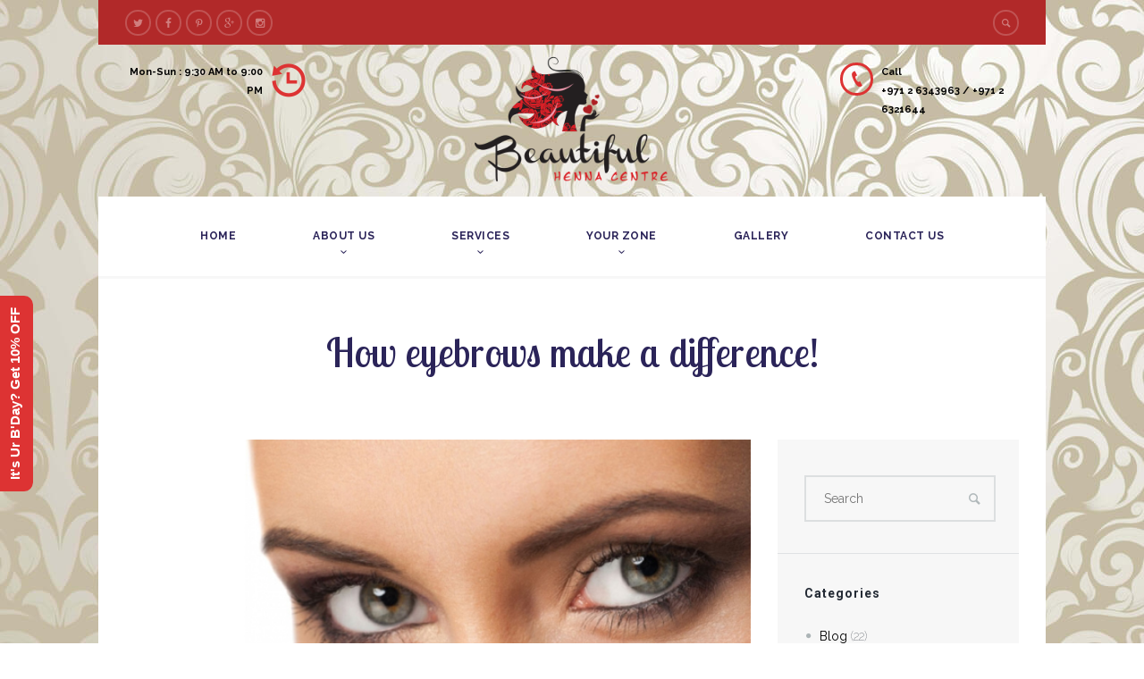

--- FILE ---
content_type: text/html; charset=UTF-8
request_url: https://www.beautifulhennacentre.com/blog/how-eyebrows-make-a-difference/
body_size: 23911
content:
<!DOCTYPE html>
<html lang="en" prefix="og: http://ogp.me/ns#">
<head>
	<meta charset="UTF-8" />
	<meta name="viewport" content="width=device-width, initial-scale=1, maximum-scale=1">
	<link rel="profile" href="https://gmpg.org/xfn/11" />
	<link rel="pingback" href="https://www.beautifulhennacentre.com/xmlrpc.php" />
    		<link rel="icon" type="image/x-icon" href="https://www.beautifulhennacentre.com/wp-content/uploads/2015/12/Google-Pointer.png" />
    	<!--[if lt IE 9]>
	<script src="https://www.beautifulhennacentre.com/wp-content/themes/beautyou/js/html5.js" type="text/javascript"></script>
	<![endif]-->
	
<!-- Search Engine Optimization by Rank Math - https://s.rankmath.com/home -->
<title>How eyebrows make a difference! - Beautiful Henna Centre</title>
<meta name="description" content="Reach out to beauty professionals of Beautiful Henna Centre to understand the perfect brow shape that will complement your face shape and features."/>
<meta name="robots" content="follow,index,max-snippet:-1,max-video-preview:-1,max-image-preview:large"/>
<link rel="canonical" href="https://www.beautifulhennacentre.com/blog/how-eyebrows-make-a-difference/" />
<meta property="og:locale" content="en_US">
<meta property="og:type" content="article">
<meta property="og:title" content="How eyebrows make a difference! - Beautiful Henna Centre">
<meta property="og:description" content="Reach out to beauty professionals of Beautiful Henna Centre to understand the perfect brow shape that will complement your face shape and features.">
<meta property="og:url" content="https://www.beautifulhennacentre.com/blog/how-eyebrows-make-a-difference/">
<meta property="og:site_name" content="Beautiful Henna Centre">
<meta property="article:tag" content="Beauty Salons in Abu Dhabi">
<meta property="article:tag" content="Beauty Salons in Mushrif">
<meta property="article:tag" content="Eyebrows">
<meta property="article:tag" content="Salon Services">
<meta property="article:tag" content="Salon Services in Abu Dhabi">
<meta property="article:tag" content="Salon Services in Mushrif">
<meta property="article:tag" content="Threading">
<meta property="article:section" content="Blog">
<meta property="og:updated_time" content="2019-11-26T10:51:55+00:00">
<meta property="og:image" content="https://www.beautifulhennacentre.com/wp-content/uploads/2018/09/Perfect-Eyebrows-Blog-Img.jpg">
<meta property="og:image:secure_url" content="https://www.beautifulhennacentre.com/wp-content/uploads/2018/09/Perfect-Eyebrows-Blog-Img.jpg">
<meta property="og:image:width" content="628">
<meta property="og:image:height" content="350">
<meta property="og:image:alt" content="Eyebrows">
<meta property="og:image:type" content="image/jpeg">
<meta name="twitter:card" content="summary_large_image">
<meta name="twitter:title" content="How eyebrows make a difference! - Beautiful Henna Centre">
<meta name="twitter:description" content="Reach out to beauty professionals of Beautiful Henna Centre to understand the perfect brow shape that will complement your face shape and features.">
<meta name="twitter:image" content="https://www.beautifulhennacentre.com/wp-content/uploads/2018/09/Perfect-Eyebrows-Blog-Img.jpg">
<script type="application/ld+json">[{"@context":"https:\/\/schema.org","@type":"BlogPosting","headline":"How eyebrows make a difference!","description":"Your mood may not be a perfect one today nor your day may seem to go right. Even on the most chaotic day, no matter how hassled you may be feeling, a great","datePublished":"2018-10-18T07:00:56+00:00","dateModified":"2019-11-26T10:51:55+00:00","publisher":{"@type":"Organization","name":"Beautiful Henna Centre","logo":{"@type":"ImageObject","url":"https:\/\/www.beautifulhennacentre.com\/wp-content\/uploads\/2015\/12\/BHC-Logo-PNG-1.png"}},"mainEntityOfPage":{"@type":"WebPage","@id":"https:\/\/www.beautifulhennacentre.com\/blog\/how-eyebrows-make-a-difference\/"},"author":{"@type":"Person","name":"Beautiful Henna Centre"},"image":{"@type":"ImageObject","url":"https:\/\/www.beautifulhennacentre.com\/wp-content\/uploads\/2018\/09\/Perfect-Eyebrows-Blog-Img.jpg","width":628,"height":350}}]</script>
<!-- /Rank Math WordPress SEO plugin -->

<link rel='dns-prefetch' href='//s0.wp.com' />
<link rel='dns-prefetch' href='//secure.gravatar.com' />
<link rel='dns-prefetch' href='//ajax.googleapis.com' />
<link rel='dns-prefetch' href='//fonts.googleapis.com' />
<link rel='dns-prefetch' href='//s.w.org' />
<link rel="alternate" type="application/rss+xml" title="Beautiful Henna Centre &raquo; Feed" href="https://www.beautifulhennacentre.com/feed/" />
<link rel="alternate" type="application/rss+xml" title="Beautiful Henna Centre &raquo; Comments Feed" href="https://www.beautifulhennacentre.com/comments/feed/" />
<link rel="alternate" type="application/rss+xml" title="Beautiful Henna Centre &raquo; How eyebrows make a difference! Comments Feed" href="https://www.beautifulhennacentre.com/blog/how-eyebrows-make-a-difference/feed/" />
<meta property="og:image" content="https://www.beautifulhennacentre.com/wp-content/uploads/2018/09/Perfect-Eyebrows-Blog-Img.jpg"/>
<meta property="og:title" content="How eyebrows make a difference!" />
<meta property="og:description" content="Your mood may not be a perfect one today nor your day may seem to go right. Even on the most chaotic day, no matter how hassled you may be feeling, a great pair of brow on your face can freshen up your look. Well, that’s the reason your brows got to be perfect every [&hellip;]" />
<meta property="og:url" content="https://www.beautifulhennacentre.com/blog/how-eyebrows-make-a-difference/" />		<!-- This site uses the Google Analytics by ExactMetrics plugin v6.5.1 - Using Analytics tracking - https://www.exactmetrics.com/ -->
							<script src="//www.googletagmanager.com/gtag/js?id=UA-77683138-1"  type="text/javascript" data-cfasync="false"></script>
			<script type="text/javascript" data-cfasync="false">
				var em_version = '6.5.1';
				var em_track_user = true;
				var em_no_track_reason = '';
				
								var disableStr = 'ga-disable-UA-77683138-1';

				/* Function to detect opted out users */
				function __gtagTrackerIsOptedOut() {
					return document.cookie.indexOf( disableStr + '=true' ) > - 1;
				}

				/* Disable tracking if the opt-out cookie exists. */
				if ( __gtagTrackerIsOptedOut() ) {
					window[disableStr] = true;
				}

				/* Opt-out function */
				function __gtagTrackerOptout() {
					document.cookie = disableStr + '=true; expires=Thu, 31 Dec 2099 23:59:59 UTC; path=/';
					window[disableStr] = true;
				}

				if ( 'undefined' === typeof gaOptout ) {
					function gaOptout() {
						__gtagTrackerOptout();
					}
				}
								window.dataLayer = window.dataLayer || [];
				if ( em_track_user ) {
					function __gtagTracker() {
						dataLayer.push( arguments );
					}
					__gtagTracker( 'js', new Date() );
					__gtagTracker( 'set', {
						'developer_id.dNDMyYj' : true,
						                    });
					__gtagTracker( 'config', 'UA-77683138-1', {
						forceSSL:true,					} );
					window.gtag = __gtagTracker;										(
						function () {
							/* https://developers.google.com/analytics/devguides/collection/analyticsjs/ */
							/* ga and __gaTracker compatibility shim. */
							var noopfn = function () {
								return null;
							};
							var noopnullfn = function () {
								return null;
							};
							var Tracker = function () {
								return null;
							};
							var p = Tracker.prototype;
							p.get = noopfn;
							p.set = noopfn;
							p.send = noopfn;
							var __gaTracker = function () {
								var len = arguments.length;
								if ( len === 0 ) {
									return;
								}
								var f = arguments[len - 1];
								if ( typeof f !== 'object' || f === null || typeof f.hitCallback !== 'function' ) {
									if ( 'send' === arguments[0] ) {
										if ( 'event' === arguments[1] ) {
											__gtagTracker( 'event', arguments[3], {
												'event_category': arguments[2],
												'event_label': arguments[4],
												'value': 1
											} );
											return;
										}
										if ( 'undefined' !== typeof ( arguments[1].hitType ) ) {
											var hitDetails = {};
											var gagtag_map = {
												'eventCategory': 'event_category',
												'eventAction': 'event_action',
												'eventLabel': 'event_label',
												'eventValue': 'event_value',
												'nonInteraction': 'non_interaction',
												'timingCategory': 'event_category',
												'timingVar': 'name',
												'timingValue': 'value',
												'timingLabel': 'event_label',
											};
											var gaKey;
											for ( gaKey in gagtag_map ) {
												if ( 'undefined' !== typeof arguments[1][gaKey] ) {
													hitDetails[gagtag_map[gaKey]] = arguments[1][gaKey];
												}
											}
											var action = 'timing' === arguments[1].hitType ? 'timing_complete' : arguments[1].eventAction;
											__gtagTracker( 'event', action, hitDetails );
										}
									}
									return;
								}
								try {
									f.hitCallback();
								} catch ( ex ) {
								}
							};
							__gaTracker.create = function () {
								return new Tracker();
							};
							__gaTracker.getByName = noopnullfn;
							__gaTracker.getAll = function () {
								return [];
							};
							__gaTracker.remove = noopfn;
							__gaTracker.loaded = true;
							window['__gaTracker'] = __gaTracker;
						}
					)();
									} else {
										console.log( "" );
					( function () {
						function __gtagTracker() {
							return null;
						}
						window['__gtagTracker'] = __gtagTracker;
						window['gtag'] = __gtagTracker;
					} )();
									}
			</script>
				<!-- / Google Analytics by ExactMetrics -->
				<script type="text/javascript">
			window._wpemojiSettings = {"baseUrl":"https:\/\/s.w.org\/images\/core\/emoji\/11\/72x72\/","ext":".png","svgUrl":"https:\/\/s.w.org\/images\/core\/emoji\/11\/svg\/","svgExt":".svg","source":{"concatemoji":"https:\/\/www.beautifulhennacentre.com\/wp-includes\/js\/wp-emoji-release.min.js?ver=5.0.18"}};
			!function(e,a,t){var n,r,o,i=a.createElement("canvas"),p=i.getContext&&i.getContext("2d");function s(e,t){var a=String.fromCharCode;p.clearRect(0,0,i.width,i.height),p.fillText(a.apply(this,e),0,0);e=i.toDataURL();return p.clearRect(0,0,i.width,i.height),p.fillText(a.apply(this,t),0,0),e===i.toDataURL()}function c(e){var t=a.createElement("script");t.src=e,t.defer=t.type="text/javascript",a.getElementsByTagName("head")[0].appendChild(t)}for(o=Array("flag","emoji"),t.supports={everything:!0,everythingExceptFlag:!0},r=0;r<o.length;r++)t.supports[o[r]]=function(e){if(!p||!p.fillText)return!1;switch(p.textBaseline="top",p.font="600 32px Arial",e){case"flag":return s([55356,56826,55356,56819],[55356,56826,8203,55356,56819])?!1:!s([55356,57332,56128,56423,56128,56418,56128,56421,56128,56430,56128,56423,56128,56447],[55356,57332,8203,56128,56423,8203,56128,56418,8203,56128,56421,8203,56128,56430,8203,56128,56423,8203,56128,56447]);case"emoji":return!s([55358,56760,9792,65039],[55358,56760,8203,9792,65039])}return!1}(o[r]),t.supports.everything=t.supports.everything&&t.supports[o[r]],"flag"!==o[r]&&(t.supports.everythingExceptFlag=t.supports.everythingExceptFlag&&t.supports[o[r]]);t.supports.everythingExceptFlag=t.supports.everythingExceptFlag&&!t.supports.flag,t.DOMReady=!1,t.readyCallback=function(){t.DOMReady=!0},t.supports.everything||(n=function(){t.readyCallback()},a.addEventListener?(a.addEventListener("DOMContentLoaded",n,!1),e.addEventListener("load",n,!1)):(e.attachEvent("onload",n),a.attachEvent("onreadystatechange",function(){"complete"===a.readyState&&t.readyCallback()})),(n=t.source||{}).concatemoji?c(n.concatemoji):n.wpemoji&&n.twemoji&&(c(n.twemoji),c(n.wpemoji)))}(window,document,window._wpemojiSettings);
		</script>
		<style type="text/css">
img.wp-smiley,
img.emoji {
	display: inline !important;
	border: none !important;
	box-shadow: none !important;
	height: 1em !important;
	width: 1em !important;
	margin: 0 .07em !important;
	vertical-align: -0.1em !important;
	background: none !important;
	padding: 0 !important;
}
</style>
<!-- <link rel='stylesheet' id='jquery_reject-style-css'  href='https://www.beautifulhennacentre.com/wp-content/themes/beautyou/js/jreject/css/jquery.reject.css' type='text/css' media='all' /> -->
<!-- <link rel='stylesheet' id='wp-block-library-css'  href='https://www.beautifulhennacentre.com/wp-includes/css/dist/block-library/style.min.css?ver=5.0.18' type='text/css' media='all' /> -->
<!-- <link rel='stylesheet' id='contact-form-7-css'  href='https://www.beautifulhennacentre.com/wp-content/plugins/contact-form-7/includes/css/styles.css?ver=5.1.1' type='text/css' media='all' /> -->
<link rel="stylesheet" type="text/css" href="//www.beautifulhennacentre.com/wp-content/cache/wpfc-minified/ephs0uxw/e1dkc.css" media="all"/>
<link rel='stylesheet' id='jquery-ui-theme-css'  href='https://ajax.googleapis.com/ajax/libs/jqueryui/1.11.4/themes/smoothness/jquery-ui.min.css?ver=1.11.4' type='text/css' media='all' />
<!-- <link rel='stylesheet' id='jquery-ui-timepicker-css'  href='https://www.beautifulhennacentre.com/wp-content/plugins/contact-form-7-datepicker/js/jquery-ui-timepicker/jquery-ui-timepicker-addon.min.css?ver=5.0.18' type='text/css' media='all' /> -->
<!-- <link rel='stylesheet' id='ditty-news-ticker-font-css'  href='https://www.beautifulhennacentre.com/wp-content/plugins/ditty-news-ticker/inc/static/libs/fontastic/styles.css?ver=2.3.9' type='text/css' media='all' /> -->
<!-- <link rel='stylesheet' id='ditty-news-ticker-css'  href='https://www.beautifulhennacentre.com/wp-content/plugins/ditty-news-ticker/inc/static/css/style.css?ver=1624964654' type='text/css' media='all' /> -->
<!-- <link rel='stylesheet' id='rs-plugin-settings-css'  href='https://www.beautifulhennacentre.com/wp-content/plugins/revslider/public/assets/css/settings.css?ver=5.4.6.4' type='text/css' media='all' /> -->
<link rel="stylesheet" type="text/css" href="//www.beautifulhennacentre.com/wp-content/cache/wpfc-minified/7vlwvvwt/e1dkc.css" media="all"/>
<style id='rs-plugin-settings-inline-css' type='text/css'>
.tp-caption a{color:#ff7302;text-shadow:none;-webkit-transition:all 0.2s ease-out;-moz-transition:all 0.2s ease-out;-o-transition:all 0.2s ease-out;-ms-transition:all 0.2s ease-out}.tp-caption a:hover{color:#ffa902}
</style>
<!-- <link rel='stylesheet' id='exactmetrics-popular-posts-style-css'  href='https://www.beautifulhennacentre.com/wp-content/plugins/google-analytics-dashboard-for-wp/assets/css/frontend.min.css?ver=6.5.1' type='text/css' media='all' /> -->
<!-- <link rel='stylesheet' id='custom-menu-style-css'  href='https://www.beautifulhennacentre.com/wp-content/themes/beautyou/admin/tools/custom_menu/custom_menu.css' type='text/css' media='all' /> -->
<link rel="stylesheet" type="text/css" href="//www.beautifulhennacentre.com/wp-content/cache/wpfc-minified/1o2iee1k/e1dkc.css" media="all"/>
<link rel='stylesheet' id='theme-font-Raleway-css'  href='https://fonts.googleapis.com/css?family=Raleway:100,100italic,300,300italic,400,400italic,700,700italic&#038;subset=latin,latin-ext,cyrillic,cyrillic-ext' type='text/css' media='all' />
<link rel='stylesheet' id='theme-font-Lobster-Two-css'  href='https://fonts.googleapis.com/css?family=Lobster+Two:100,100italic,300,300italic,400,400italic,700,700italic&#038;subset=latin,latin-ext,cyrillic,cyrillic-ext' type='text/css' media='all' />
<link rel='stylesheet' id='theme-font-Roboto-css'  href='https://fonts.googleapis.com/css?family=Roboto:100,100italic,300,300italic,400,400italic,700,700italic&#038;subset=latin,latin-ext,cyrillic,cyrillic-ext' type='text/css' media='all' />
<link rel='stylesheet' id='theme-font-Arimo-css'  href='https://fonts.googleapis.com/css?family=Arimo:100,100italic,300,300italic,400,400italic,700,700italic&#038;subset=latin,latin-ext,cyrillic,cyrillic-ext' type='text/css' media='all' />
<link rel='stylesheet' id='theme-font-Playfair-Display-css'  href='https://fonts.googleapis.com/css?family=Playfair+Display:100,100italic,300,300italic,400,400italic,700,700italic&#038;subset=latin,latin-ext,cyrillic,cyrillic-ext' type='text/css' media='all' />
<!-- <link rel='stylesheet' id='fontello-css'  href='https://www.beautifulhennacentre.com/wp-content/themes/beautyou/css/fontello/css/fontello.css' type='text/css' media='all' /> -->
<!-- <link rel='stylesheet' id='animation-css'  href='https://www.beautifulhennacentre.com/wp-content/themes/beautyou/css/fontello/css/animation.css' type='text/css' media='all' /> -->
<!-- <link rel='stylesheet' id='animation-style-css'  href='https://www.beautifulhennacentre.com/wp-content/themes/beautyou/css/animation.css' type='text/css' media='all' /> -->
<!-- <link rel='stylesheet' id='main-style-css'  href='https://www.beautifulhennacentre.com/wp-content/themes/beautyou-child/style.css' type='text/css' media='all' /> -->
<!-- <link rel='stylesheet' id='messages-style-css'  href='https://www.beautifulhennacentre.com/wp-content/themes/beautyou/js/messages/_messages.css' type='text/css' media='all' /> -->
<!-- <link rel='stylesheet' id='shortcodes-css'  href='https://www.beautifulhennacentre.com/wp-content/themes/beautyou/shortcodes/shortcodes.css' type='text/css' media='all' /> -->
<!-- <link rel='stylesheet' id='theme-skin-css'  href='https://www.beautifulhennacentre.com/wp-content/themes/beautyou/skins/general/general.css' type='text/css' media='all' /> -->
<link rel="stylesheet" type="text/css" href="//www.beautifulhennacentre.com/wp-content/cache/wpfc-minified/keg66idd/e1dkw.css" media="all"/>
<style id='theme-skin-inline-css' type='text/css'>

		
				body, button, input, select, textarea {
					font-family: 'Raleway', sans-serif;
				}
				body {
					font-size: 14px;
					font-weight: 500;
					line-height: 25px;
					color: #000000;
					
					
				}
			
					h1, .h1 {
						font-family: 'Lobster Two', cursive;
						font-size: 45px;
						font-weight: 100;
						line-height: 55px;
						color: #232a34;
						
						
					}
					h1 a, .h1 a {
						color: #232a34;
					}
				
					h2, .h2 {
						font-family: 'Lobster Two', cursive;
						font-size: 40px;
						font-weight: 100;
						line-height: 49px;
						color: #232a34;
						
						
					}
					h2 a, .h2 a {
						color: #232a34;
					}
				
					h3, .h3 {
						font-family: 'Lobster Two', cursive;
						font-size: 30px;
						font-weight: 100;
						line-height: 37px;
						color: #232a34;
						
						
					}
					h3 a, .h3 a {
						color: #232a34;
					}
				
					h4, .h4 {
						font-family: 'Roboto', sans-serif;
						font-size: 17px;
						font-weight: 400;
						line-height: 22px;
						color: #232a34;
						
						
					}
					h4 a, .h4 a {
						color: #232a34;
					}
				
					h5, .h5 {
						font-family: 'Roboto', sans-serif;
						font-size: 14px;
						font-weight: 600;
						line-height: 18px;
						color: #232a34;
						
						
					}
					h5 a, .h5 a {
						color: #232a34;
					}
				
					h6, .h6 {
						font-family: 'Roboto', sans-serif;
						font-size: 14px;
						font-weight: 600;
						line-height: 18px;
						color: #111111;
						
						
					}
					h6 a, .h6 a {
						color: #111111;
					}
				
	
		
			header.noFixMenu .topWrap .logo {
				height: 165px;
			}
			header.noFixMenu .topWrap .logo img {
				height: 160px;
			}
			header.noFixMenu .topWrap .logo .logo_text {
				line-height: 160px;
			}
			header.noFixMenu.menu_right .topWrap .openRightMenu,
			header.noFixMenu.menu_right .topWrap .search {
				margin-top: 68px;
				margin-bottom: 72px;
			}
			header.noFixMenu.menu_right .topWrap .topMenuStyleLine > ul > li {
				padding-top: 65px;
				padding-bottom: 65px;
			}
			header.noFixMenu.menu_right .topWrap .topMenuStyleLine > ul#mainmenu > li > .menu-panel,
			header.noFixMenu.menu_right .topWrap .topMenuStyleLine > ul > li > ul {
				top: 135px;
			}
		
	
		
			header.noFixMenu .topWrap .wrap_logo {
				padding: 5px 0 0 0;
			}
		
	
		
			footer .logo img {
				height: 62px;
			}
		
	
		.upToScroll a {
    color: #dd3333;
    border: 2px solid #dd3333;
    background-color: rgba(0, 0, 0, 0);
}

h5, .h5 {   
    text-transform: capitalize;
  }

.userFooterSection {
    display: none;
}

.sc_contact_form_order .dots {
  padding-top: 30px;
padding-left: 245px;
}

.sc_section.styleBorder:before {
    border: 0px solid rgba(0, 0, 0, 0.1);
}

.topWrap.styleShadedGray {
background-color: transparent;
}

.sc_testimonials_style {
    padding: 35px 90px 35px;
}

.sidebarStyleLight.widget_area .widgetWrap ul li a, .sidebarStyleLight.widget_area .widgetWrap a {
    color: #000000;
    font-weight: 500;
}

.sidebarStyleLight .wp-calendar thead tr + tr th {
    color: #000000;
    font-weight: 500;
}

.infoPost > span, .infoPost > span a, .isotopeFiltr ul a, .sc_blogger.style_date .sc_blogger_item .sc_blogger_info {
    color: #000000;
}

span{    font-weight: 500;}

.topWrap .topMenuStyleLine > ul > li > a {
    color: #2b2459;
    font-weight: 600;
}

.topWrap .topMenuStyleLine > ul > li ul li a {
    color: #000000;
    font-weight: 500;
}

.sidebarStyleLight.widget_area .widgetWrap ul > li, .postLink a:hover {
    color: #232a34;
}

.sc_tabs ul.sc_tabs_titles li a {
    color: #232a34;
}
#responsive-form {
	max-width: /*-- change this to get your desired form width --*/
800px;
	margin: auto;
	width: 100%;
}

.form-row {
	width: 100%;
}

.column-half, .column-full {
	float: left;
	position: relative;
	padding: .65rem;
	width: 100%;
	-webkit-box-sizing: border-box;
	-moz-box-sizing: border-box;
	box-sizing: border-box;
}

.clearfix:after {
	content: "";
	display: table;
	clear: both;
}

/**---------------- Media query ----------------**/
@media only screen and (min-width: 48em) {
	.column-half {
		width: 50%;
	}
}

.wpcf7 textarea {
	border: 1px solid #95af36;
	padding: 8px 0;
        font-family: 'Raleway', sans-serif;
}

.wpcf7 input[type="email"] {
	width: 100%;
	padding: 12px;
	border: 1px solid #95af36;
	border-radius: 3px;
	-webkit-box-sizing: border-box;
	-moz-box-sizing: border-box;
	box-sizing: border-box;
        font-family: 'Raleway', sans-serif;
}

.wpcf7 input[type="tel"] {
	width: 100%;
	padding: 12px;
	border: 1px solid #95af36;
	border-radius: 3px;
	-webkit-box-sizing: border-box;
	-moz-box-sizing: border-box;
	box-sizing: border-box;
        font-family: 'Raleway', sans-serif;
}

.wpcf7 input[type="text"] {
	width: 100%;
	padding: 12px;
	border: 1px solid #95af36;
	border-radius: 3px;
	-webkit-box-sizing: border-box;
	-moz-box-sizing: border-box;
	box-sizing: border-box;
        font-family: 'Raleway', sans-serif;
}

.wpcf7 select {
	width: 100%;
	padding: 12px;
	border: 1px solid #95af36;
	border-radius: 3px;
	-webkit-box-sizing: border-box;
	-moz-box-sizing: border-box;
	box-sizing: border-box;
        font-family: 'Raleway', sans-serif;
}

.wpcf7 input[type="date"] {
	width: 100%;
        padding: 12px;
	border: 1px solid #95af36;
        border-radius: 3px;
       -webkit-box-sizing: border-box;
	-moz-box-sizing: border-box;
	box-sizing: border-box;
        font-family: 'Raleway', sans-serif;
}

.wpcf7 input[type="submit"], input[type="button"], .squareButton > a, .squareButton > span
{
    height: 40px;
    line-height: 40px;
    display: block;
    padding: 0 10px;
    color: #ffffff;
    position: relative;
    font-size: 14px;
    cursor: pointer;
    font-weight: 300;
    background-color: #dd3333;
    overflow: hidden;
}

.wpcf7 input[type="submit"]:hover
{
color: #95af36;
}

.topWrap .usermenu_area .menuItemLeft {
    margin-right: 0px;
}

.responsive_menu .topWrap .search {
        display: inline-table;
    margin-left: 0px;
}

.sc_team .columns1_1 .sc_team_item .team_item_link {
    display: none;
}

h3 a, .h3 a: hover {
    color: #ffffff;
}
	
		
a:hover,
.theme_accent,
.theme_accent:before,
.topTabsWrap .speedBar a:hover,
.topWrap .topMenuStyleLine > ul > li ul li a:hover,
.topWrap .topMenuStyleLine .current-menu-item > a,
.topWrap .topMenuStyleLine .current-menu-ancestor > a,
.topWrap .topMenuStyleLine > ul li a:hover,
.topWrap .topMenuStyleLine > ul li.sfHover > a,
.openResponsiveMenu:hover > span:before,
.infoPost a:hover,
.tabsButton ul li a:hover,
.popularFiltr ul li a:hover,
.isotopeFiltr ul li a:hover,
.widget_popular_posts article h3:before,
.widgetTabs .widget_popular_posts article .post_info .post_date a:hover,
.sidebar .widget_popular_posts article .post_info .post_date a:hover,
.sidebar .widget_recent_posts article .post_info .post_date a:hover,
.main .widgetWrap a:hover,
.main .widgetWrap a:hover span,
.widgetWrap a:hover span,
.roundButton:hover a,
input[type="submit"]:hover,
input[type="button"]:hover,
.squareButton > a:hover,
.nav_pages_parts > a:hover,
.nav_comments > a:hover,
.comments_list a.comment-edit-link:hover,
.wp-calendar tbody td.today a:hover,
blockquote.sc_quote_style_2 a:hover,
.postLink a,
.masonry article .masonryInfo a:hover,
.masonry article .masonryInfo span.infoTags a:hover,
.relatedPostWrap article .relatedInfo a:hover,
.relatedPostWrap article .relatedInfo span.infoTags a:hover,
.infoPost span.infoTags a:hover,
.page404 p a,
.page404 .searchAnimation.sFocus .searchIcon,
.copyWrap a,
.comments .commBody li.commItem .replyWrap .posted a:hover,
.comments .commBody li.commItem h4 a:hover,
.ratingItem span:before,
.reviewBlock .totalRating,
.widget_area .contactInfo .fContact:before,
.footerStyleLight .widget_area article .post_title:before,
.footerStyleLight .widget_area article .post_info a:hover,
.footerStyleLight .widget_area article .post_info .post_date a:hover,
.sc_list_style_arrows li:before,
.sc_list_style_arrows li a:hover,
.sc_list_style_iconed li a:hover,
.sc_toggles.sc_toggles_style_2 .sc_toggles_item.sc_active .sc_toggles_title,
.sc_toggles.sc_toggles_style_2 .sc_toggles_item.sc_active .sc_toggles_title:before,
.sc_tabs .sc_tabs_titles li a:hover,
.sc_highlight.sc_highlight_style_2,
.sc_pricing_table .sc_pricing_columns ul li .sc_icon,
.sc_title_icon,
.sc_scroll_controls .flex-direction-nav a:hover:before,
.sc_testimonials_style_1 .flex-direction-nav a:hover:before,
.sc_testimonials_style_3 .flex-direction-nav a:hover:before,
.sc_testimonials_style_3 .flex-direction-nav a:active:before,
.pagination .pageLibrary > li.libPage > .pageFocusBlock .flex-direction-nav a:hover:before,
.topWrap .usermenu_area ul.usermenu_list li.usermenu_currency > a:hover,
.topWrap .usermenu_area ul.usermenu_list li.usermenu_currency.sfHover > a,
.topWrap .usermenu_area ul.usermenu_list li ul li a:hover,
.topWrap .usermenu_area ul.usermenu_list li.usermenu_cart .widget_area ul li a:hover,
.topWrap .usermenu_area a:hover,
.topWrap .usermenu_area .sfHover a,
.sidemenu_wrap .usermenu_area ul.usermenu_list li.usermenu_currency > a:hover,
.sidemenu_wrap .usermenu_area ul.usermenu_list li.usermenu_currency.sfHover > a,
.sidemenu_wrap .usermenu_area ul.usermenu_list li ul li a:hover,
.sidemenu_wrap .usermenu_area ul.usermenu_list li.usermenu_cart .widget_area ul li a:hover,
.sc_blogger a:hover,
.sc_blogger.style_date .load_more:before,
.sc_blogger.style_accordion .sc_blogger_info .comments_number,
.widgetTabs .widgetTop ul > li:not(.tabs):before,
.widgetTabs .widgetTop ul > li:not(.tabs) > a:hover,
.widgetTabs .widgetTop ul > li:not(.tabs) > a:hover span,
.widgetTabs .widgetTop.widget_popular_posts article .post_title:before,
.swpRightPos .tabsMenuBody a:hover,
.swpRightPos .tabsMenuBody a:hover:before,
.swpRightPos .panelmenu_area .current-menu-item > a,
.swpRightPos .panelmenu_area .current-menu-ancestor > a,
.swpRightPos .panelmenu_area > ul li a:hover,
.swpRightPos .panelmenu_area > ul li.sfHover > a,
.swpRightPos .panelmenu_area .current-menu-item.dropMenu:before,
.swpRightPos .panelmenu_area .current-menu-ancestor.dropMenu:before,
.swpRightPos .panelmenu_area li.liHover.dropMenu:before,
.topWrap .search:not(.searchOpen):hover:before,
.topWrap .search .searchSubmit:hover .icoSearch:before,
.user-popUp .formItems.loginFormBody .remember .forgotPwd,
.user-popUp .formItems.loginFormBody .loginProblem,
.user-popUp .formItems.registerFormBody .i-agree a,
.sc_slider_pagination_area .flex-control-nav.manual .slide_info .slide_title,
#toc .toc_item.current .toc_icon,
#toc .toc_item:hover .toc_icon,
.openResponsiveMenu:hover,
.openResponsiveMenu:hover:before,
.postLink a,
.widgetWrap ul li.liHover:before,
.widgetWrap  a:hover,
.widgetWrap  a:active,
.widget_area .widgetWrap ul > li > a:hover,
.widget_area .widgetWrap ul > li > a:hover span,
.widget_area ul.tabs > li.ui-state-active > a,
.widget_area article span:before,
.sc_team .sc_team_item .sc_team_item_position,
.sidebarStyleLight .widgetWrap ul li.liHover:before,
.sidebarStyleLight .widgetWrap  a:hover,
.sidebarStyleLight .widgetWrap  a:active,
.sidebarStyleLight.widget_area .widgetWrap a:hover span,
.sidebarStyleLight.widget_area .widgetWrap a:hover,
.sidebarStyleLight.widget_area .widgetWrap ul > li > a:hover,
.sidebarStyleLight.widget_area .widgetWrap ul > li > a:hover span,
.sidebarStyleLight.widget_area ul.tabs > li.ui-state-active > a,
.sidebarStyleLight.widget_area a:hover,
.sidebarStyleLight.widget_area a:hover span,
.sidebarStyleLight.widget_area .ui-state-active a,
.sidebarStyleLight.widget_area .widgetWrap ul li a:hover,
.sidebarStyleLight.widget_area .widget_twitter ul li:before,
.sidebarStyleLight .wp-calendar tfoot th a:before,
.sidebarStyleLight.widget_area table.wp-calendar tfoot a:hover,
.sidebarStyleLight.widget_area article span:before,
.sidebarStyleLight.widget_area .widgetWrap ul > li.dropMenu:hover:before,
.sidebarStyleLight.widget_area .widgetWrap ul > li.dropMenu.dropOpen:before,
.sc_pricing_dark .sc_pricing_columns:hover ul.columnsAnimate .sc_pricing_data > span,
.sidebarStyleDark.widget_area a:hover,
.sidebarStyleDark.widget_area a:hover span,
.sidebarStyleDark.widget_area a:hover,
.sidebarStyleDark.widget_area .ui-state-active a,
.sidebarStyleDark.widget_area .widgetWrap ul li a:hover,
.sidebarStyleDark.widget_area .widget_twitter ul li:before,
.sidebarStyleDark .wp-calendar tfoot th a:before,
.sidebarStyleDark.widget_area table.wp-calendar tfoot a:hover,
.sidebarStyleDark.widget_area .widgetWrap ul > li.dropMenu:hover:before,
.sidebarStyleDark.widget_area .widgetWrap ul > li.dropMenu.dropOpen:before,
.sidebarStyleDark.widget_area .widgetWrap a:hover,
.sidebarStyleDark.widget_area .widgetWrap .post_info a:hover,
#sidebar_main.sidebarStyleDark .widget_layered_nav ul li.chosen a:before,
#sidebar_main.sidebarStyleDark .widget_layered_nav ul li a:hover:before,
#sidebar_main.sidebarStyleDark .widget_layered_nav_filters ul li a:hover:before,
#sidebar_main.sidebarStyleDark .widget_layered_nav_filters ul li.chosen a:before,
.postSharing > ul > li> a:before,
.post .tagsWrap .post_cats a:hover,
.post .tagsWrap .post_tags a:hover,
.post_text_area .tagsWrap .post_cats a:hover,
.post_text_area .tagsWrap .post_tags a:hover,
.infoPost > span:before,
.infoPost > span a:before,
.comments .commBody li.commItem .replyWrap a:hover,
.relatedPostWrap .no_indent_style article .wrap a:hover,
.portfolBlock ul li a:hover,
.swpRightPos .searchBlock .searchSubmit:hover:before,
.twitBlock .sc_slider .swiper-slide a:hover,
.twitBlockWrap .twitterAuthor a:hover,
.relatedPostWrap.sc_blogger article .relatedInfo a:hover,
.sc_blogger.style_date .sc_blogger_item .sc_blogger_info a:hover,
.sc_tabs ul.sc_tabs_titles li.ui-tabs-active a,
.sc_tabs ul.sc_tabs_titles li a:hover,
.copyWrap .copy .copyright > a:hover,
ul#mainmenu .menu-panel.thumb_title > li > ul > li > ul li a:before,
.topWrap .sidebar_cart .widget_shopping_cart_content .buttons .button:hover,
.topWrap .sidebar_cart ul.cart_list li > a:hover,
.topWrap .cart .cart_button:hover:before,
.topWrap .usermenu_area ul.usermenu_list li.usermenu_controlPanel.sfHover > a:before,
.topWrap .usermenu_area ul.usermenu_list li.usermenu_controlPanel > a:hover:before,
.topWrap .cart .cart_button:hover,
.topWrap .usermenu_area .search .ajaxSearchResults a:hover,
.topWrap .usermenu_area ul.usermenu_list li.usermenu_socials > a:hover,
.tribe-events-calendar div[id*="tribe-events-daynum-"],
.tribe-events-calendar div[id*="tribe-events-daynum-"] a,
.tribe-events-calendar td.tribe-events-past div[id*="tribe-events-daynum-"],
.tribe-events-calendar td.tribe-events-past div[id*="tribe-events-daynum-"] > a,
.menuSearch .searchSubmit:hover:before,
.sidemenu_wrap .sidemenu_area .current-menu-item > a,
.sidemenu_wrap .sidemenu_area .current-menu-ancestor > a,
.sidemenu_wrap .sidemenu_area > ul li a:hover,
.sidemenu_wrap .sidemenu_area > ul li.sfHover > a,
.sidemenu_wrap .sidemenu_area .current-menu-item.dropMenu:before,
.sidemenu_wrap .sidemenu_area .current-menu-ancestor.dropMenu:before,
.sidemenu_wrap .sidemenu_area li.liHover.dropMenu:before

{ color:#dd3333; }

.footerContentWrap .googlemap_button:after,
.days_container_all .booking_day_slots,
.sidebarStyleDark.widget_area a:hover span,
.topWrap .topMenuStyleLine > ul > li ul li a:hover,
.flip-clock-wrapper ul li a div div.inn

{ color:#dd3333 !important; }

.theme_accent_bgc,
.theme_accent_bgc:before,
.sc_video_player:active .sc_video_play_button:after,
input[type="submit"]:active,
input[type="button"]:active,
.squareButton.active > span,
.squareButton.active > a,
.squareButton.ui-state-active > a,
.roundButton > a:active,
.squareButton > a:active,
.squareButton.global > a,
.nav_pages_parts > span.page_num,
.nav_comments > span.current,
ul > li.likeActive:active > a,
.masonry article .status,
.portfolio .isotopeElement .folioShowBlock:before,
.itemPageFull .itemDescriptionWrap .toggleButton:active,
.footerWrap .footerWidget .sc_video_player:active .sc_video_play_button:after,
.topMenuStyleLine > ul .menu-panel,
.sliderLogo .elastislide-wrapper nav span:active:before,
.sc_dropcaps.sc_dropcaps_style_1 .sc_dropcap,
.sc_highlight.sc_highlight_style_1,
.sc_title_bg,
.sc_testimonials_style_1 .flex-direction-nav a:active,
.sc_testimonials_style_3 .sc_testimonials_items,
.sc_testimonials_style_3 .flex-direction-nav li,
.sc_testimonials_style_3 .flex-direction-nav a,
.pagination .pageLibrary > li.libPage > .pageFocusBlock .flex-direction-nav a:active,
.sc_popup_light:before,
.global_bg,
.widgetTabs .widgetTop .tagcloud a:hover,
.widgetTabs .widgetTop .tagcloud a:active,
.fullScreenSlider.globalColor .sliderHomeBullets .rsContent:before,
.fullScreenSlider .sliderHomeBullets .rsContent .slide-3 .order p span,
ul.sc_list_style_disk li:before,
.sc_slider_pagination_area .flex-control-nav.manual .slide_date,
.sc_contact_form_custom .bubble label:hover,
.sc_contact_form_custom .bubble label.selected,
.sc_quote_style_1,
.sc_team .sc_team_item .team_item_link > a:hover,
.sidebarStyleLight.widget_area .instagram-pics li a:after,
.sidebarStyleLight.widget_area .flickr_images .flickr_badge_image a:after,
.sidebarStyleLight .wp-calendar tbody td a:hover,
.sidebarStyleLight .wp-calendar tbody td a:hover,
.sidebarStyleLight .wp-calendar tbody td.today > span,
.sidebarStyleLight .wp-calendar tbody td.today a,
.footerStyleLight .contactFooter .contactShare ul li a:hover,
.page404 .titleError > span,
.isotopeFiltr ul a .data_count,
.squareButton.border > a:hover,
.squareButton.border > a:active,
.widget_area .instagram-pics li a:after,
.widget_area .flickr_images .flickr_badge_image a:after,
.wp-calendar tbody td a:hover,
.wp-calendar tbody td a:hover,
.wp-calendar tbody td.today > span,
.widgetWrap .tagcloud a:hover,
.widgetWrap .tagcloud a:active,
.widget_socials .socPage ul li a,
.footerStyleDark .contactFooter .contactShare ul li a,
.postAside,
#pagination .squareButton.active span,
#pagination .squareButton a:hover,
#pagination .squareButton a:active,
#viewmore_link:hover,
#viewmore_link:active,
ul > li.share > ul.shareDrop > li > a,
.author .socPage ul li a,
.sc_pricing_dark .sc_pricing_columns .sc_pricing_title,
.sc_pricing_dark .sc_pricing_columns:hover ul.columnsAnimate li.sc_pricing_title,
.sc_pricing_dark .sc_pricing_columns ul li.sc_pricing_price,
.sc_accordion.sc_accordion_style_2 .sc_accordion_item .sc_accordion_title:before,
#tribe-bar-form .tribe-bar-submit input[type="submit"],
#tribe-events .tribe-events-button,
#tribe-events .tribe-events-button:hover,
#tribe_events_filters_wrapper input[type="submit"],
.tribe-events-button,
.tribe-events-button.tribe-active:hover,
.tribe-events-button.tribe-inactive,
.tribe-events-button:hover,
.tribe-events-calendar td.tribe-events-present div[id*="tribe-events-daynum-"],
.tribe-events-calendar td.tribe-events-present div[id*="tribe-events-daynum-"] > a,
.footerContentWrap .googlemap_button

{ background-color:#dd3333; }

.booking_day_container.booking_day_black a

{ background-color: #dd3333 !important; }


.woocommerce #payment #place_order,
.woocommerce-page #payment #place_order,
#booking_submit_button.booking_book_now_custom
{
background: #dd3333 linear-gradient(transparent, transparent) repeat scroll 0 0 !important;
}

.theme_accent_border,
.sidebarStyleLight .widgetWrap .tagcloud a:hover,
.sidebarStyleLight .widgetWrap .tagcloud a:active,
.sidebarStyleLight.widget_area .tabs_area ul.tabs > li > a:hover,
.sidebarStyleLight.widget_area .tagcloud a:hover,
.sidebarStyleLight.widget_area .tagcloud a:active,
.sidebarStyleLight.widget_area ul.tabs > li.ui-state-active > a,
.sidebarStyleLight.widget_area .wp-calendar tbody a:hover,
#toc .toc_item.current,
#toc .toc_item:hover,
.topWrap .search:not(.searchOpen):hover,
.upToScroll > a:hover,
.sc_scroll_controls .flex-direction-nav a:active,
.sc_scroll_controls .flex-direction-nav a:hover,
.sc_testimonials_style_1 .flex-direction-nav a:active,
.pagination .flex-direction-nav a:active
.topWrap .sidebar_cart .widget_shopping_cart_content .buttons .button:hover,
.openResponsiveMenu:hover,
blockquote.sc_quote_style_2,
.squareButton.border > a:hover,
.squareButton.border > a:active,
#pagination .squareButton.active span,
#pagination .squareButton a:hover,
#pagination .squareButton a:active,
#viewmore_link:hover,
#viewmore_link:active,
.sc_pricing_dark .sc_pricing_columns:hover ul.columnsAnimate,
.topWrap .usermenu_area ul.usermenu_list li.usermenu_socials > a:hover,
.topWrap .usermenu_area ul.usermenu_list li.usermenu_controlPanel > a:hover:before,
.topWrap .usermenu_area ul.usermenu_list li.usermenu_controlPanel.sfHover > a:before,
.sidebarStyleDark.widget_area .tagcloud a:hover,
.sidebarStyleDark.widget_area .tagcloud a:active

{ border-color: #dd3333; }

.topWrap .sidebar_cart .widget_shopping_cart_content .buttons > a:hover
{ border-color: #dd3333 !important; }

.theme_accent_bg,
.theme_accent_bg:before,
.tribe-events-sub-nav li a
{ background:#dd3333; }

.sc_table table tr:hover
{ background-color: rgba(221,51,51,0.15);}

::selection { background-color:#dd3333;}
::-moz-selection { background-color:#dd3333;}

.theme_accent_bg
{ background:#dd3333; }

.theme_accent_1,
.sc_events .startDate,
.theme_accent_1:before,
.twitBlock .sc_slider .swiper-slide a,
.twitBlock .sc_slider .swiper-slide .twitterIco:before,
.twitBlock .sc_slider .swiper-slide a,
.twitBlockWrap .twitterAuthor a
{ color:#95af36; }

#booking_calendar_container .booking_day_white a:hover,
#form_container_all .booking_clear_custom

{ background-color: #95af36 !important; }

.sc_dropcaps.sc_dropcaps_style_4 .sc_dropcap,
.squareButton.accent_1 > a,
.theme_accent_1_bgc,
.theme_accent_1_bgc:before,
.postStatus,
.hoverIncreaseOut .hoverShadow,
.hoverIncreaseIn .hoverShadow,
.hoverIncrease .hoverShadow,
.sc_team .sc_team_item .sc_team_item_avatar:after,
.woocommerce ul.products li.product:hover .button,
.woocommerce-page ul.products li.product:hover .button
{ background-color: #95af36; }

.theme_accent_1_bg,
.theme_accent_1_bg:before,
.woocommerce span.new, .woocommerce-page span.new,
.woocommerce span.onsale, .woocommerce-page span.onsale
{ background:#95af36; }



.theme_accent_2,
.theme_accent_2:before,
.sc_tooltip_parent,
.hoverIncrease .hoverIcon:hover:before,
.sc_video_player .sc_video_play_button:hover:after,
.sc_video_player:active .sc_video_play_button:hover:after,
.sc_accordion.sc_accordion_style_1 .sc_accordion_item.sc_active .sc_accordion_title,
.sc_toggles.sc_toggles_style_1 .sc_toggles_item.sc_active .sc_toggles_title,
.sc_team .sc_team_item .sc_team_item_avatar .sc_team_item_socials li a:hover,
.hoverIncrease .hoverIcon:hover:before,
.hoverIncrease .hoverLink:hover:before,
.sc_accordion.sc_accordion_style_2 .sc_accordion_item.sc_active .sc_accordion_title,
blockquote.sc_quote_title a:hover,
blockquote.sc_quote_style_1 a:hover,
.wrap_hover h4 a:hover,
.wrap_hover .post_date:hover,
.wrap_hover .hoverIcon > a:hover:before
{ color:#dd3333; }

.relatedPostWrap.sc_blogger article a.readmore_blogger:hover
{ color:#dd3333 !important; }

.theme_accent_2_bgc,
.theme_accent_2_bgc:before,
.sc_tooltip_parent .sc_tooltip,
.sc_tooltip_parent .sc_tooltip:before,
.sc_dropcaps.sc_dropcaps_style_3 .sc_dropcap,
.sc_accordion.sc_accordion_style_1 .sc_accordion_item .sc_accordion_title:before,
.sc_toggles.sc_toggles_style_1 .sc_toggles_item .sc_toggles_title:before,
.squareButton.accent_2 > a,
.sc_skills_bar .sc_skills_item .sc_skills_count,
.sc_skills_counter .sc_skills_item.sc_skills_style_3 .sc_skills_count,
.sc_skills_counter .sc_skills_item.sc_skills_style_4 .sc_skills_count,
.sc_skills_counter .sc_skills_item.sc_skills_style_4 .sc_skills_info,
.relatedPostWrap .wrap:before,
.relatedPostWrap.sc_blogger .wrap:hover:before,
.portfolioWrap .isotopePadding:before,
.user-popUp .formItems .formList li .sendEnter,
.user-popUp ul.loginHeadTab li.ui-tabs-active:before,
.sc_blogger.style_date .sc_blogger_item .sc_blogger_date,
.sc_scroll_bar .swiper-scrollbar-drag:before,
.sc_blogger.sc_blogger_vertical.style_date.sc_scroll_controls ul.flex-direction-nav li a:hover,
.audio_container,
.copyWrap,
.sidebarStyleDark,
.footerWrap.footerStyleDark,
.sidebarStyleLight .widget_socials .socPage ul li a:hover,
.postLink,
ul > li.share > ul.shareDrop > li > a:hover,
.author .socPage ul li a:hover,
.sc_team .sc_team_item .team_item_link > a,
.sc_pricing_dark .sc_pricing_columns ul li,
.sc_pricing_table .sc_pricing_columns ul,
.topWrap .usermenu_area

{ background-color: #dd3333; }

.theme_accent_2_bg,
.theme_accent_2_bg:before
{ background:#dd3333; }

a.sc_icon.bg_icon.sc_icon_round:hover,
a.sc_icon.no_bg_icon.sc_icon_round:hover
{ background-color: #dd3333 !important; }

.postSharing > ul > li > a:active,
.postSharing > ul > li > span:active,
.roundButton > a:active,
.nav_pages_parts > span.page_num,
.nav_comments > span.current,
.itemPageFull .itemDescriptionWrap .toggleButton:active,
.footerWidget .sc_video_player:active .sc_video_play_button:after,
.sliderLogo .elastislide-wrapper nav span:active:before,
pre.code,
.sc_tooltip_parent,
.sc_googlemap
{ border-color: #dd3333; }



.sc_slider_flex .sc_slider_info,
.sc_slider_swiper .sc_slider_info,
.user-popUp .formItems .formList li .sendEnter:hover,
.user-popUp .formItems .formList li .sendEnter:active
{ background-color: rgba(221,51,51,0.7) !important;}

.sc_image_shape_round:hover figcaption,
.post .sc_image_shape_round:hover figcaption,
.mejs-controls .mejs-volume-button .mejs-volume-slider
{ background: rgba(221,51,51,0.6) !important;}

.theme_accent_3,
.theme_accent_3:before
{ color:#e2ae34; }

.theme_accent_3_bgc,
.theme_accent_3_bgc:before,
.sc_dropcaps.sc_dropcaps_style_2 .sc_dropcap,
.squareButton.accent_3 > a
{ background-color: #e2ae34; }

.theme_accent_3_bg,
.theme_accent_3_bg:before
{ background:#e2ae34; }

	
</style>
<!-- <link rel='stylesheet' id='responsive-css'  href='https://www.beautifulhennacentre.com/wp-content/themes/beautyou/css/responsive.css' type='text/css' media='all' /> -->
<!-- <link rel='stylesheet' id='theme-skin-responsive-css'  href='https://www.beautifulhennacentre.com/wp-content/themes/beautyou/skins/general/general-responsive.css' type='text/css' media='all' /> -->
<!-- <link rel='stylesheet' id='dashicons-css'  href='https://www.beautifulhennacentre.com/wp-includes/css/dashicons.min.css?ver=5.0.18' type='text/css' media='all' /> -->
<!-- <link rel='stylesheet' id='zoom-instagram-widget-css'  href='https://www.beautifulhennacentre.com/wp-content/plugins/instagram-widget-by-wpzoom/css/instagram-widget.css?ver=1617969046' type='text/css' media='all' /> -->
<!-- <link rel='stylesheet' id='esf-custom-fonts-css'  href='https://www.beautifulhennacentre.com/wp-content/plugins/easy-facebook-likebox/frontend/assets/css/esf-custom-fonts.css?ver=5.0.18' type='text/css' media='all' /> -->
<!-- <link rel='stylesheet' id='esf-insta-frontend-css'  href='https://www.beautifulhennacentre.com/wp-content/plugins/easy-facebook-likebox//instagram/frontend/assets/css/esf-insta-frontend.css?ver=5.0.18' type='text/css' media='all' /> -->
<!-- <link rel='stylesheet' id='esf-insta-customizer-style-css'  href='https://www.beautifulhennacentre.com/wp-admin/admin-ajax.php?action=esf-insta-customizer-style&#038;ver=5.0.18' type='text/css' media='all' /> -->
<!-- <link rel='stylesheet' id='jetpack_css-css'  href='https://www.beautifulhennacentre.com/wp-content/plugins/jetpack/css/jetpack.css?ver=7.1.1' type='text/css' media='all' /> -->
<link rel="stylesheet" type="text/css" href="//www.beautifulhennacentre.com/wp-content/cache/wpfc-minified/98gazrcg/hgzuy.css" media="all"/>
<script src='//www.beautifulhennacentre.com/wp-content/cache/wpfc-minified/13grbcdx/e1dkd.js' type="text/javascript"></script>
<!-- <script type='text/javascript' src='https://www.beautifulhennacentre.com/wp-includes/js/jquery/jquery.js?ver=1.12.4'></script> -->
<!-- <script type='text/javascript' src='https://www.beautifulhennacentre.com/wp-includes/js/jquery/jquery-migrate.min.js?ver=1.4.1'></script> -->
<script type='text/javascript'>
/* <![CDATA[ */
var exactmetrics_frontend = {"js_events_tracking":"true","download_extensions":"zip,mp3,mpeg,pdf,docx,pptx,xlsx,rar","inbound_paths":"[{\"path\":\"\\\/go\\\/\",\"label\":\"affiliate\"},{\"path\":\"\\\/recommend\\\/\",\"label\":\"affiliate\"}]","home_url":"https:\/\/www.beautifulhennacentre.com","hash_tracking":"false","ua":"UA-77683138-1"};
/* ]]> */
</script>
<script src='//www.beautifulhennacentre.com/wp-content/cache/wpfc-minified/mlijl4dh/e1dkd.js' type="text/javascript"></script>
<!-- <script type='text/javascript' src='https://www.beautifulhennacentre.com/wp-content/plugins/google-analytics-dashboard-for-wp/assets/js/frontend-gtag.min.js?ver=6.5.1'></script> -->
<!-- <script type='text/javascript' src='https://www.beautifulhennacentre.com/wp-content/plugins/revslider/public/assets/js/jquery.themepunch.tools.min.js?ver=5.4.6.4'></script> -->
<!-- <script type='text/javascript' src='https://www.beautifulhennacentre.com/wp-content/plugins/revslider/public/assets/js/jquery.themepunch.revolution.min.js?ver=5.4.6.4'></script> -->
<!-- <script type='text/javascript' src='https://www.beautifulhennacentre.com/wp-content/plugins/easy-facebook-likebox/frontend/assets/js/imagesloaded.pkgd.min.js?ver=5.0.18'></script> -->
<script type='text/javascript'>
/* <![CDATA[ */
var esf_insta = {"ajax_url":"https:\/\/www.beautifulhennacentre.com\/wp-admin\/admin-ajax.php","version":"free","nonce":"b9168b0322"};
/* ]]> */
</script>
<script src='//www.beautifulhennacentre.com/wp-content/cache/wpfc-minified/7jqctccg/e1dkc.js' type="text/javascript"></script>
<!-- <script type='text/javascript' src='https://www.beautifulhennacentre.com/wp-content/plugins/easy-facebook-likebox//instagram/frontend/assets/js/esf-insta-public.js?ver=1'></script> -->
<link rel='https://api.w.org/' href='https://www.beautifulhennacentre.com/wp-json/' />
<link rel="EditURI" type="application/rsd+xml" title="RSD" href="https://www.beautifulhennacentre.com/xmlrpc.php?rsd" />
<link rel="wlwmanifest" type="application/wlwmanifest+xml" href="https://www.beautifulhennacentre.com/wp-includes/wlwmanifest.xml" /> 
<meta name="generator" content="WordPress 5.0.18" />
<link rel='shortlink' href='https://wp.me/p7i7QI-1qi' />
<link rel="alternate" type="application/json+oembed" href="https://www.beautifulhennacentre.com/wp-json/oembed/1.0/embed?url=https%3A%2F%2Fwww.beautifulhennacentre.com%2Fblog%2Fhow-eyebrows-make-a-difference%2F" />
<link rel="alternate" type="text/xml+oembed" href="https://www.beautifulhennacentre.com/wp-json/oembed/1.0/embed?url=https%3A%2F%2Fwww.beautifulhennacentre.com%2Fblog%2Fhow-eyebrows-make-a-difference%2F&#038;format=xml" />

<!-- Call Now Button 0.4.3 by Jerry Rietveld (callnowbutton.com) -->
 <style>#callnowbutton {display:none;} @media screen and (max-width:650px){#callnowbutton {display:block; position:fixed; text-decoration:none; z-index:2147483647;width:100%;left:0;bottom:0;height:60px;text-align:center;color:#fff; font-weight:600; font-size:120%;  overflow: hidden;background:#b12929;display: flex; justify-content: center; align-items: center;text-shadow: 0 1px 0px rgba(0, 0, 0, 0.18);}body {padding-bottom:60px;}#callnowbutton img {transform: scale(1);}}</style>
<style></style>

<!-- This site is optimized with the Schema plugin v1.7.8.4 - https://schema.press -->
<script type="application/ld+json">[{"@context":"http:\/\/schema.org\/","@type":"WPHeader","url":"https:\/\/www.beautifulhennacentre.com\/blog\/how-eyebrows-make-a-difference\/","headline":"How eyebrows make a difference!","description":"Your mood may not be a perfect one today nor your day may seem to go right. Even..."},{"@context":"http:\/\/schema.org\/","@type":"WPFooter","url":"https:\/\/www.beautifulhennacentre.com\/blog\/how-eyebrows-make-a-difference\/","headline":"How eyebrows make a difference!","description":"Your mood may not be a perfect one today nor your day may seem to go right. Even...","copyrightYear":"2018"}]</script>



<!-- This site is optimized with the Schema plugin v1.7.8.4 - https://schema.press -->
<script type="application/ld+json">{"@context":"http:\/\/schema.org\/","@type":"BlogPosting","mainEntityOfPage":{"@type":"WebPage","@id":"https:\/\/www.beautifulhennacentre.com\/blog\/how-eyebrows-make-a-difference\/"},"url":"https:\/\/www.beautifulhennacentre.com\/blog\/how-eyebrows-make-a-difference\/","headline":"How eyebrows make a...","datePublished":"2018-10-18T11:00:56+00:00","dateModified":"2019-11-26T14:51:55+00:00","publisher":{"@type":"Organization","@id":"https:\/\/www.beautifulhennacentre.com\/#organization","name":"Beautiful Henna Centre","logo":{"@type":"ImageObject","url":"https:\/\/www.beautifulhennacentre.com\/wp-content\/uploads\/2017\/11\/Beautiful-Henna-Centre-Logo-For-Google-Knowledge-Graph.png","width":600,"height":60}},"image":{"@type":"ImageObject","url":"https:\/\/www.beautifulhennacentre.com\/wp-content\/uploads\/2018\/09\/Perfect-Eyebrows-Blog-Img.jpg","width":696,"height":350},"articleSection":"Blog","keywords":"Beauty Salons in Abu Dhabi, Beauty Salons in Mushrif, Eyebrows, Salon Services, Salon Services in Abu Dhabi, Salon Services in Mushrif, Threading","description":"Your mood may not be a perfect one today nor your day may seem to go right. Even on the most chaotic day, no matter how hassled you may be feeling, a great pair of brow on your face can freshen up your look. Well, that’s the reason your","author":{"@type":"Person","name":"Beautiful Henna Centre","url":"https:\/\/www.beautifulhennacentre.com\/author\/team-bhc\/","sameAs":["https:\/\/www.beautifulhennacentre.com\/"]}}</script>


<!--BEGIN: TRACKING CODE MANAGER BY INTELLYWP.COM IN HEAD//-->
<!-- Facebook Pixel Code -->
<script>
  !function(f,b,e,v,n,t,s)
  {if(f.fbq)return;n=f.fbq=function(){n.callMethod?
  n.callMethod.apply(n,arguments):n.queue.push(arguments)};
  if(!f._fbq)f._fbq=n;n.push=n;n.loaded=!0;n.version='2.0';
  n.queue=[];t=b.createElement(e);t.async=!0;
  t.src=v;s=b.getElementsByTagName(e)[0];
  s.parentNode.insertBefore(t,s)}(window, document,'script',
  'https://connect.facebook.net/en_US/fbevents.js');
  fbq('init', '946610218746583');
  fbq('track', 'PageView');
</script>
<noscript><img height="1" width="1" style="display:none"
  src="https://www.facebook.com/tr?id=946610218746583&ev=PageView&noscript=1"
/></noscript>
<!-- End Facebook Pixel Code -->
<!--END: https://wordpress.org/plugins/tracking-code-manager IN HEAD//--><!-- Markup (JSON-LD) structured in schema.org ver.4.7.0 START -->
<script type="application/ld+json">
{
    "@context": "http://schema.org",
    "@type": "LocalBusiness",
    "name": "Beautiful Henna Centre",
    "image": "https://www.beautifulhennacentre.com/wp-content/uploads/2018/07/Beautiful-Henna-Centre-Mushrif.png",
    "url": "https://www.beautifulhennacentre.com",
    "telephone": "+971 2634 3963",
    "address": {
        "@type": "PostalAddress",
        "streetAddress": "Villa 141, Near Vietnam Embassy, Street 23 (Salama Bint Butti Street), Between Khaleej Al Arabi and Shaikh Rashid Bin Saeed Street, ",
        "addressLocality": "(Old Airport Road) Mushrif, ",
        "postalCode": "34069",
        "addressCountry": "United Arab Emirates.",
        "addressRegion": "Abu Dhabi. "
    },
    "openingHours": [
        "Mo-Th 09:30-21:00",
        "Sa-Su 09:30-21:00",
        "Fr 10:00-21:00"
    ],
    "priceRange": "Starts From AED 80  "
}
</script>
<script type="application/ld+json">
{
    "@context": "http://schema.org",
    "@type": "Organization",
    "name": "Beautiful Henna Centre",
    "url": "https://www.beautifulhennacentre.com",
    "logo": "https://www.beautifulhennacentre.com/wp-content/uploads/2016/12/BHC-Logo-For-X-mas.png",
    "contactPoint": [
        {
            "@type": "ContactPoint",
            "telephone": "+971 2634 3963",
            "contactType": "customer service",
            "email": "info@beautifulhennacentre.com",
            "areaServed": [
                "Abu Dhabi"
            ],
            "availableLanguage": [
                "English"
            ]
        }
    ],
    "sameAs": [
        "https://www.facebook.com/beautifulhennacentre",
        "https://twitter.com/hennaabudhabi",
        "https://www.instagram.com/ruby_hennaabudhabi/",
        "https://www.youtube.com/channel/UChnBt_BiqfHO-QaDp1sEybQ",
        "https://www.pinterest.com/noqooshjameela/"
    ]
}
</script>
<script type="application/ld+json">
{
    "@context": "http://schema.org",
    "@type": "SiteNavigationElement",
    "name": [
        "Home",
        "About Us",
        "Our Salon",
        "Services",
        "Henna",
        "Beauty",
        "Spa",
        "Our Service Menu",
        "Your Zone",
        "Our Events",
        "News",
        "Blog",
        "Offers",
        "Gallery",
        "Contact Us"
    ],
    "url": [
        "https://www.beautifulhennacentre.com/",
        "https://www.beautifulhennacentre.com/about-us/",
        "https://www.beautifulhennacentre.com/about-us/",
        "https://www.beautifulhennacentre.com/services",
        "https://www.beautifulhennacentre.com/services/henna/",
        "https://www.beautifulhennacentre.com/services/beauty/",
        "https://www.beautifulhennacentre.com/services/spa/",
        "https://www.beautifulhennacentre.com/service-menu/",
        "#",
        "https://www.beautifulhennacentre.com/our-events/",
        "https://www.beautifulhennacentre.com/category/news/",
        "https://www.beautifulhennacentre.com/category/blog/",
        "https://www.beautifulhennacentre.com/category/offers/",
        "https://www.beautifulhennacentre.com/gallery/",
        "https://www.beautifulhennacentre.com/reach-us/"
    ]
}
</script>
<script type="application/ld+json">
{
    "@context": "http://schema.org",
    "@type": "WebSite",
    "name": "Beautiful Henna Centre",
    "alternateName": "",
    "url": "https://www.beautifulhennacentre.com"
}
</script>
<!-- Markup (JSON-LD) structured in schema.org END -->

<link rel='dns-prefetch' href='//v0.wordpress.com'/>
<style type='text/css'>img#wpstats{display:none}</style><meta name="generator" content="Powered by WPBakery Page Builder - drag and drop page builder for WordPress."/>
<!--[if lte IE 9]><link rel="stylesheet" type="text/css" href="https://www.beautifulhennacentre.com/wp-content/plugins/js_composer/assets/css/vc_lte_ie9.min.css" media="screen"><![endif]-->

<!-- This site is optimized with the Schema plugin v1.7.8.4 - https://schema.press -->
<script type="application/ld+json">{
    "@context": "http://schema.org",
    "@type": "BreadcrumbList",
    "itemListElement": [
        {
            "@type": "ListItem",
            "position": 1,
            "item": {
                "@id": "https://www.beautifulhennacentre.com",
                "name": "Home"
            }
        },
        {
            "@type": "ListItem",
            "position": 2,
            "item": {
                "@id": "https://www.beautifulhennacentre.com/blog/how-eyebrows-make-a-difference/",
                "name": "How eyebrows make a difference!",
                "image": "https://www.beautifulhennacentre.com/wp-content/uploads/2018/09/Perfect-Eyebrows-Blog-Img.jpg"
            }
        }
    ]
}</script>


<style type='text/css'>
/* Begin Simple Side Tab Styles*/
#rum_sst_tab {
	font-family:Tahoma, sans-serif;
	top:550px;
	background-color:#dd3333;
	color:#FFFFFF;
	border-style:solid;
	border-width:0px;
}

#rum_sst_tab:hover {
	background-color: #A4A4A4;
	

}

.rum_sst_contents {
	position:fixed;
	margin:0;
	padding:6px 13px 8px 13px;
	text-decoration:none;
	text-align:center;
	font-size:15px;
	font-weight:bold;
	border-style:solid;
	display:block;
	z-index:100000;
}

.rum_sst_left {
	left:-2px;
	cursor: pointer;
	-webkit-transform-origin:0 0;
	-moz-transform-origin:0 0;
	-o-transform-origin:0 0;
	-ms-transform-origin:0 0;
	-webkit-transform:rotate(270deg);
	-moz-transform:rotate(270deg);
	-ms-transform:rotate(270deg);
	-o-transform:rotate(270deg);
	transform:rotate(270deg);
	-moz-border-radius-bottomright:10px;
	border-bottom-right-radius:10px;
	-moz-border-radius-bottomleft:10px;
	border-bottom-left-radius:10px;
}

.rum_sst_right {
   	right:-1px;
	cursor: pointer;
	-webkit-transform-origin:100% 100%;
	-moz-transform-origin:100% 100%;
	-o-transform-origin:100% 100%;
	-ms-transform-origin:100% 100%;
	-webkit-transform:rotate(-90deg);
	-moz-transform:rotate(-90deg);
	-ms-transform:rotate(-90deg);
	-o-transform:rotate(-90deg);
	transform:rotate(-90deg);
	-moz-border-radius-topright:10px;
	border-top-right-radius:10px;
	-moz-border-radius-topleft:10px;
	border-top-left-radius:10px;
}

.rum_sst_right.less-ie-9 {
	right:-120px;
	filter: progid:DXImageTransform.Microsoft.BasicImage(rotation=1);
}

.rum_sst_left.less-ie-9 {
	filter: progid:DXImageTransform.Microsoft.BasicImage(rotation=3);
}

/* End Simple Side Tab Styles*/

</style>

<meta name="generator" content="Powered by Slider Revolution 5.4.6.4 - responsive, Mobile-Friendly Slider Plugin for WordPress with comfortable drag and drop interface." />
<script type="text/javascript">function setREVStartSize(e){
				try{ var i=jQuery(window).width(),t=9999,r=0,n=0,l=0,f=0,s=0,h=0;					
					if(e.responsiveLevels&&(jQuery.each(e.responsiveLevels,function(e,f){f>i&&(t=r=f,l=e),i>f&&f>r&&(r=f,n=e)}),t>r&&(l=n)),f=e.gridheight[l]||e.gridheight[0]||e.gridheight,s=e.gridwidth[l]||e.gridwidth[0]||e.gridwidth,h=i/s,h=h>1?1:h,f=Math.round(h*f),"fullscreen"==e.sliderLayout){var u=(e.c.width(),jQuery(window).height());if(void 0!=e.fullScreenOffsetContainer){var c=e.fullScreenOffsetContainer.split(",");if (c) jQuery.each(c,function(e,i){u=jQuery(i).length>0?u-jQuery(i).outerHeight(!0):u}),e.fullScreenOffset.split("%").length>1&&void 0!=e.fullScreenOffset&&e.fullScreenOffset.length>0?u-=jQuery(window).height()*parseInt(e.fullScreenOffset,0)/100:void 0!=e.fullScreenOffset&&e.fullScreenOffset.length>0&&(u-=parseInt(e.fullScreenOffset,0))}f=u}else void 0!=e.minHeight&&f<e.minHeight&&(f=e.minHeight);e.c.closest(".rev_slider_wrapper").css({height:f})					
				}catch(d){console.log("Failure at Presize of Slider:"+d)}
			};</script>
			<style type="text/css" id="wp-custom-css">
				/*
.wrap_logo .right .contact_info:before {
	display: none;
}
*/
.spaservices
{
color: #ffffff;
}

.spaservices a:hover
{
color: #ffffff;
}
p {
    padding: 0 0 0px 0 !important;
    margin: 0;
}
			</style>
		<noscript><style type="text/css"> .wpb_animate_when_almost_visible { opacity: 1; }</style></noscript>		
</head>

<body data-rsssl=1 class="post-template-default single single-post postid-5474 single-format-standard themerex_body boxed top_panel_above theme_skin_general group-blog wpb-js-composer js-comp-ver-5.6 vc_responsive" style="background: url(https://www.beautifulhennacentre.com/wp-content/uploads/2017/10/BG.jpg) 0 0 repeat fixed;">
	
	
	
	
	<!--[if lt IE 9]>
	<div class="sc_infobox sc_infobox_style_error"><div style="text-align:center;">It looks like you're using an old version of Internet Explorer. For the best WordPress experience, please <a href="http://microsoft.com" style="color:#191919">update your browser</a> or learn how to <a href="http://browsehappy.com" style="color:#222222">browse happy</a>!</div></div>	<![endif]-->
	
	<div class="main_content">
				<div class="boxedWrap">
			
						<header class="noFixMenu menu_center with_user_menu">
				<div class="topWrapFixed"></div>
				<div class="topWrap styleShadedGray" >
											<div class="usermenu_area">
							<div class="main">
								<div class="menuUsItem menuItemLeft">
										<ul id="usermenu" class="usermenu_list">
    



	<li class="usermenu_socials copy_socials socPage">
					<a class="social_icons icon-twitter" target="_blank" href="https://twitter.com/hennaabudhabi"></a>
					<a class="social_icons icon-facebook" target="_blank" href="https://www.facebook.com/beautifulhennacentre"></a>
					<a class="social_icons icon-pinterest" target="_blank" href="https://www.pinterest.com/noqooshjameela/"></a>
					<a class="social_icons icon-gplus" target="_blank" href="https://plus.google.com/110523993440001069704/videos"></a>
					<a class="social_icons icon-instagramm" target="_blank" href="https://www.instagram.com/ruby_hennaabudhabi/"></a>
			</li>











</ul>
								</div>

								<div class="menuUsItem menuItemRight">

																			<div class="search" title="Open/close search form">
											<div class="searchForm">
												<form role="search" method="get" class="search-form" action="https://www.beautifulhennacentre.com/">
													<input type="text" class="searchField" placeholder="Search" value="" name="s" title="Search for:" />
													<button type="submit" class="searchSubmit" title="Start search"><span class="icoSearch"></span></button>
												</form>
											</div>
											<div class="ajaxSearchResults"></div>
										</div>
									
									
								</div>

							</div>
						</div>
					
					<div class="mainmenu_area">
						<div class="main">
							<div class="wrap_logo">
																		<div class="left">
											<span class="contact_info"><b style="color:#000000;font-size:11px;">Mon-Sun : 9:30 AM to 9:00 PM</b></span>										</div>
								
									<div class="logo logo_center">
										<a href="https://www.beautifulhennacentre.com"><img src="https://www.beautifulhennacentre.com/wp-content/uploads/2015/12/Beautiful-Henna-Centre-Website-Header-Main-Logo.png" class="logo_main" alt=""><img src="https://www.beautifulhennacentre.com/wp-content/uploads/2015/12/Beautiful-Henna-Centre-Website-Header-Main-Logo.png" class="logo_fixed" alt=""></a>
									</div>

																		<div class="right">
											<span class="contact_info"><b style="color:#000000;font-size:11px;">Call<br>+971 2 6343963 / +971 2 6321644</b></span>										</div>
															</div>
						</div>

						<div class="wrap_menu">
							<div class="main">
								<a href="#" class="openResponsiveMenu"><span class="icon-menu"></span>Menu</a>

								<nav role="navigation" class="menuTopWrap topMenuStyleLine">
									<ul id="mainmenu" class=""><li id="menu-item-332" class="menu-item menu-item-type-post_type menu-item-object-page menu-item-home"><a href="https://www.beautifulhennacentre.com/">Home</a></li>
<li id="menu-item-5354" class="menu-item menu-item-type-post_type menu-item-object-page menu-item-has-children"><a href="https://www.beautifulhennacentre.com/about-us/">About Us</a>
<ul class="sub-menu">
	<li id="menu-item-401" class="menu-item menu-item-type-post_type menu-item-object-page"><a href="https://www.beautifulhennacentre.com/about-us/">Our Salon</a></li>
</ul>
</li>
<li id="menu-item-3450" class="menu-item menu-item-type-custom menu-item-object-custom menu-item-has-children"><a href="https://www.beautifulhennacentre.com/services">Services</a>
<ul class="sub-menu">
	<li id="menu-item-3185" class="menu-item menu-item-type-post_type menu-item-object-page"><a href="https://www.beautifulhennacentre.com/services/henna/">Henna</a></li>
	<li id="menu-item-3187" class="menu-item menu-item-type-post_type menu-item-object-page"><a href="https://www.beautifulhennacentre.com/services/beauty/">Beauty</a></li>
	<li id="menu-item-3186" class="menu-item menu-item-type-post_type menu-item-object-page"><a href="https://www.beautifulhennacentre.com/services/spa/">Spa</a></li>
	<li id="menu-item-4811" class="menu-item menu-item-type-post_type menu-item-object-page"><a href="https://www.beautifulhennacentre.com/service-menu/">Our Service Menu</a></li>
</ul>
</li>
<li id="menu-item-3240" class="menu-item menu-item-type-custom menu-item-object-custom menu-item-has-children"><a href="#">Your Zone</a>
<ul class="sub-menu">
	<li id="menu-item-5551" class="menu-item menu-item-type-post_type menu-item-object-page"><a href="https://www.beautifulhennacentre.com/our-events/">Our Events</a></li>
	<li id="menu-item-4716" class="menu-item menu-item-type-taxonomy menu-item-object-category"><a href="https://www.beautifulhennacentre.com/category/news/">News</a></li>
	<li id="menu-item-4687" class="menu-item menu-item-type-taxonomy menu-item-object-category current-post-ancestor current-menu-parent current-post-parent"><a href="https://www.beautifulhennacentre.com/category/blog/">Blog</a></li>
	<li id="menu-item-4646" class="menu-item menu-item-type-taxonomy menu-item-object-category"><a href="https://www.beautifulhennacentre.com/category/offers/">Offers</a></li>
</ul>
</li>
<li id="menu-item-3249" class="menu-item menu-item-type-post_type menu-item-object-page"><a href="https://www.beautifulhennacentre.com/gallery/">Gallery</a></li>
<li id="menu-item-432" class="menu-item menu-item-type-post_type menu-item-object-page"><a href="https://www.beautifulhennacentre.com/reach-us/">Contact Us</a></li>
</ul>								</nav>

							</div>
						</div>

					</div>
				</div>
			</header>
			
			
					<div id="topOfPage" class="topTabsWrap">
						<div class="main">
															<h1 class="pageTitle h1">How eyebrows make a difference!</h1>
																				</div>
					</div>
			
			<div class="mainWrap with_sidebar sideBarRight">
				
<div class="main" role="main">
<div class="content">
<div class="itemscope" itemscope itemtype="http://schema.org/Article">
		<section class="post post_format_standard postLeft hrShadow post-5474 type-post status-publish format-standard has-post-thumbnail hentry category-blog tag-beauty-salons-in-abu-dhabi tag-beauty-salons-in-mushrif tag-eyebrows tag-salon-services tag-salon-services-in-abu-dhabi tag-salon-services-in-mushrif tag-threading">
				<article class="post_content">					<div class="sc_section post_thumb thumb">
						<img class="wp-post-image" width="1170" alt="How eyebrows make a difference!" src="https://www.beautifulhennacentre.com/wp-content/uploads/2018/09/Perfect-Eyebrows-Blog-Img.jpg" itemprop="image">					</div>
									<div class="post_info infoPost">
										<span class="authorPost" itemprop="author"><a href="https://www.beautifulhennacentre.com/author/team-bhc/" class="post_author fn" rel="author">Beautiful Henna Centre</a></span>

					<span class="datePost"><a href="https://www.beautifulhennacentre.com/blog/how-eyebrows-make-a-difference/" class="post_date" itemprop="datePublished" content="2018-10-18">October 18, 2018</a></span>

					<span class="likePost icon-heart">0</span>

					<span class="commentPost"><a class="icon-comment-1" title="Comments - 1" href="https://www.beautifulhennacentre.com/blog/how-eyebrows-make-a-difference/#comments">1</a></span>

				</div>
			
<div class="post_text_area" itemprop="articleBody"><p>Your mood may not be a perfect one today nor your day may seem to go right. Even on the most chaotic day, no matter how hassled you may be feeling, a great pair of brow on your face can freshen up your look. Well, that’s the reason your brows got to be perfect every single day! They carry a feel-good aspect with them. Your eyebrows speak a lot about your personality and well-defined brows ensure you look neat, rested, healthy and pretty.</p>
<p>Why your brows are so vital and what difference do they make to your personality? Let’s explore the role that perfectly shaped eyebrows play in perfecting your look.Just like the hairstyle and haircut we sport, the shape and size of the eyebrows are also unique to each face. Perfectly shaped brows can take off years from your age and make you appear younger. Your eyebrow game hence needs to be on point!</p>
<p>Having neat brows helps you appear neat overall. Randomly grown bunch of eyebrow hair can exude a very messy look. It is best to get rid of the unattractive looking brows, growing unsystematically and sporadically, for a cleaner look and feel.</p>
<p>Perfect arches of your brow help in highlighting and drawing attention to the most appealing features on your face. They help in forming a symmetry, a well-balanced look. Well made eyebrows also aid in positively altering the appearance of your facial features. Chubbier cheeks can be made to appear slimmer and your eyes can be made to appear bigger merely by having well-shaped eyebrows.</p>
<p>Your sense of make-up may be great yet the most magical make-up tricks cannot glam up your look if your eyebrows are not well defined. If you are someone even with the basic sense of fashion and styling, you would know that your eyebrows have a drastic and dramatic impact on the make-up you wear. Attractive and precise eyebrows are a must have not only when you are sporting a no-makeup plain Jane look, they are also vital when your face is adorned with a generous amount of makeup.</p>
<p>Since now you know how eyebrows instantly fix and beautifully frame your face, reach out to beauty professionals of Beautiful Henna Centre to understand the perfect brow shape that will complement your face shape and features. Threading is the most popular technique used to give the perfect brow shape. With well shaped and well-defined eyebrows you will not just complete your look, you will totally rock it!</p>
<p>&nbsp;</p>

				<div class="tagsWrap">

											<span class="post_cats">Categories: <a class="cat_link" href="https://www.beautifulhennacentre.com/category/blog/">Blog</a> </span>
					
										<div class="postSharing">
						<ul>
		<li class="likeButton like" data-postid="5474" data-likes="0" data-title-like="Like" data-title-dislike="Dislike"><a class="icon-heart" title="Like - 0" href="#"><span class="likePost">Like</span></a></li>
			<li class="share"><a class="icon-share shareDrop" title="Share" href="#">Share</a><ul class="share-social shareDrop"><li><a href="#" class="icon-twitter social_icons share-item" onclick="window.open('https://twitter.com/intent/tweet?text=How+eyebrows+make+a+difference%21&url=https%3A%2F%2Fwww.beautifulhennacentre.com%2Fblog%2Fhow-eyebrows-make-a-difference%2F', '_blank', 'scrollbars=0, resizable=1, menubar=0, left=100, top=100, width=480, height=400, toolbar=0, status=0'); return false;">Twitter</a></li><li><a href="#" class="icon-facebook social_icons share-item" onclick="window.open('http://www.facebook.com/sharer.php?u=https%3A%2F%2Fwww.beautifulhennacentre.com%2Fblog%2Fhow-eyebrows-make-a-difference%2F&t=How+eyebrows+make+a+difference%21&i=https%3A%2F%2Fwww.beautifulhennacentre.com%2Fwp-content%2Fuploads%2F2018%2F09%2FPerfect-Eyebrows-Blog-Img.jpg&d=Your+mood+may+not+be+a+perfect+one+today+nor+your+day+may+seem+to+go+right.+Even+on+the+most+chaotic+day%2C+no+matter+how+hassled+you+may+be+feeling%2C+a+great+pair+of+brow+on+your+face+can+freshen+up+your+look.+Well%2C+that%E2%80%99s+the+reason+your+brows+got+to+be+perfect+every', '_blank', 'scrollbars=0, resizable=1, menubar=0, left=100, top=100, width=480, height=400, toolbar=0, status=0'); return false;">Facebook</a></li><li><a href="#" class="icon-gplus social_icons share-item" onclick="window.open('https://plus.google.com/share?url=https%3A%2F%2Fwww.beautifulhennacentre.com%2Fblog%2Fhow-eyebrows-make-a-difference%2F', '_blank', 'scrollbars=0, resizable=1, menubar=0, left=100, top=100, width=480, height=400, toolbar=0, status=0'); return false;">Gplus</a></li><li><a href="#" class="icon-pinterest social_icons share-item" onclick="window.open('http://pinterest.com/pin/create/button/?url=https%3A%2F%2Fwww.beautifulhennacentre.com%2Fblog%2Fhow-eyebrows-make-a-difference%2F&media=https%3A%2F%2Fwww.beautifulhennacentre.com%2Fwp-content%2Fuploads%2F2018%2F09%2FPerfect-Eyebrows-Blog-Img.jpg&description=How+eyebrows+make+a+difference%21', '_blank', 'scrollbars=0, resizable=1, menubar=0, left=100, top=100, width=480, height=400, toolbar=0, status=0'); return false;">Pinterest</a></li></ul></li>
			
</ul>
<meta itemprop="interactionCount" content="UserPageVisits:187" />
					</div>
															<div class="post_tags">
						Tags:						<a class="tag_link" href="https://www.beautifulhennacentre.com/tag/beauty-salons-in-abu-dhabi/">Beauty Salons in Abu Dhabi,</a> <a class="tag_link" href="https://www.beautifulhennacentre.com/tag/beauty-salons-in-mushrif/">Beauty Salons in Mushrif,</a> <a class="tag_link" href="https://www.beautifulhennacentre.com/tag/eyebrows/">Eyebrows,</a> <a class="tag_link" href="https://www.beautifulhennacentre.com/tag/salon-services/">Salon Services,</a> <a class="tag_link" href="https://www.beautifulhennacentre.com/tag/salon-services-in-abu-dhabi/">Salon Services in Abu Dhabi,</a> <a class="tag_link" href="https://www.beautifulhennacentre.com/tag/salon-services-in-mushrif/">Salon Services in Mushrif,</a> <a class="tag_link" href="https://www.beautifulhennacentre.com/tag/threading/">Threading</a> 					</div>
									</div>
				
						</div> <!-- </div> class="post_text_area" itemprop="articleBody"> -->
							</article> <!-- 		</article> class="post_content"> -->
					</section> <!-- 	</section> class="post post_format_standard postLeft hrShadow post-5474 type-post status-publish format-standard has-post-thumbnail hentry category-blog tag-beauty-salons-in-abu-dhabi tag-beauty-salons-in-mushrif tag-eyebrows tag-salon-services tag-salon-services-in-abu-dhabi tag-salon-services-in-mushrif tag-threading"> -->
			<section class="relatedWrap">
			<h3>Recommended Posts</h3>
			<div class="relatedPostWrap">
				<div class="columnsWrap  no_indent_style columnsFloat">
				<article class="columns1_4 column_item_1">
<div class="wrap thumb">
					<div class="thumb"><img class="wp-post-image" width="350" height="280" alt="Skin bleaching: a yea or nay?" src="https://www.beautifulhennacentre.com/wp-content/uploads/2018/10/BHC-Skin-Bleaching-Blog-Image-1-350x280.jpg"></div>
					<div class="relatedInfo">
			
									<span class="likePost"><a class="icon-heart" title="Likes - 0" href="https://www.beautifulhennacentre.com/blog/skin-bleaching/">0</a></span>
					<span class="commentPost"><a class="icon-comment-1" title="Comments - 0" href="https://www.beautifulhennacentre.com/blog/skin-bleaching/#respond">0</a></span>
				
				
				<h5><a href="https://www.beautifulhennacentre.com/blog/skin-bleaching/">Skin bleaching: a yea or nay?</a></h5>
			
					</div>
</div>
</article>
<article class="columns1_4 column_item_2">
<div class="wrap thumb">
					<div class="thumb"><img class="wp-post-image" width="350" height="280" alt="Play of colors for today’s women!" src="https://www.beautifulhennacentre.com/wp-content/uploads/2018/10/Play-of-Colour-Blog-Img-350x280.jpg"></div>
					<div class="relatedInfo">
			
									<span class="likePost"><a class="icon-heart" title="Likes - 0" href="https://www.beautifulhennacentre.com/blog/hair-color/">0</a></span>
					<span class="commentPost"><a class="icon-comment-1" title="Comments - 0" href="https://www.beautifulhennacentre.com/blog/hair-color/#respond">0</a></span>
				
				
				<h5><a href="https://www.beautifulhennacentre.com/blog/hair-color/">Play of colors for today’s women!</a></h5>
			
					</div>
</div>
</article>
<article class="columns1_4 column_item_3">
<div class="wrap thumb">
					<div class="thumb"><img class="wp-post-image" width="350" height="280" alt="Explore the goodness of henna for your hair!" src="https://www.beautifulhennacentre.com/wp-content/uploads/2018/09/Henna-For-Healthy-Hair-Blog-350x280.jpg"></div>
					<div class="relatedInfo">
			
									<span class="likePost"><a class="icon-heart" title="Likes - 0" href="https://www.beautifulhennacentre.com/blog/explore-the-goodness-of-henna-for-your-hair/">0</a></span>
					<span class="commentPost"><a class="icon-comment-1" title="Comments - 0" href="https://www.beautifulhennacentre.com/blog/explore-the-goodness-of-henna-for-your-hair/#respond">0</a></span>
				
				
				<h5><a href="https://www.beautifulhennacentre.com/blog/explore-the-goodness-of-henna-for-your-hair/">Explore the goodness of henna for your hair!</a></h5>
			
					</div>
</div>
</article>
<article class="columns1_4 column_item_4">
<div class="wrap thumb">
					<div class="thumb"><img class="wp-post-image" width="350" height="280" alt="The hidden benefits of hot oil hair massage!" src="https://www.beautifulhennacentre.com/wp-content/uploads/2018/09/Blog-Img-Hot-Oil-Massage-350x280.jpg"></div>
					<div class="relatedInfo">
			
									<span class="likePost"><a class="icon-heart" title="Likes - 0" href="https://www.beautifulhennacentre.com/blog/the-hidden-benefits-of-hot-oil-hair-massage/">0</a></span>
					<span class="commentPost"><a class="icon-comment-1" title="Comments - 0" href="https://www.beautifulhennacentre.com/blog/the-hidden-benefits-of-hot-oil-hair-massage/#respond">0</a></span>
				
				
				<h5><a href="https://www.beautifulhennacentre.com/blog/the-hidden-benefits-of-hot-oil-hair-massage/">The hidden benefits of hot oil hair massage!</a></h5>
			
					</div>
</div>
</article>
			   </div>
			</div>
		</section>
		

			</div> <!-- </div> class="itemscope" itemscope itemtype="http://schema.org/Article"> --><!-- </div> --><!-- .itemscope -->

<!-- Post/page views count increment -->
<script type="text/javascript">
	jQuery(document).ready(function() {
		jQuery.post(THEMEREX_ajax_url, {
			action: 'post_counter',
			nonce: THEMEREX_ajax_nonce,
			post_id: 5474,
			views: 187		});
	});
</script>

		</div> <!-- </div> class="content"> --><div id="sidebar_main" class="widget_area sidebar_main sidebar sidebarStyleLight" role="complementary">
	<aside id="search-2" class="widgetWrap  widget-number-1 widget widget_search"><form role="search" method="get" class="search-form" action="https://www.beautifulhennacentre.com/"><input type="text" class="search-field" placeholder="Search" value="" name="s" title="Search for:" /><span class="search-button squareButton light ico"><a class="search-field icon-search" href="#"></a></span></form></aside><aside id="categories-2" class="widgetWrap  widget-number-2 widget widget_categories"><h5 class="title">Categories</h5>		<ul>
	<li class="cat-item cat-item-139"><a href="https://www.beautifulhennacentre.com/category/blog/" >Blog</a> (22)
</li>
	<li class="cat-item cat-item-114"><a href="https://www.beautifulhennacentre.com/category/henna/" >Henna</a> (6)
</li>
	<li class="cat-item cat-item-142"><a href="https://www.beautifulhennacentre.com/category/news/" >News</a> (1)
</li>
	<li class="cat-item cat-item-127"><a href="https://www.beautifulhennacentre.com/category/offers/" >Offers</a> (77)
</li>
	<li class="cat-item cat-item-1"><a href="https://www.beautifulhennacentre.com/category/uncategorized/" >Uncategorized</a> (1)
</li>
		</ul>
</aside>		<aside id="recent-posts-2" class="widgetWrap  widget-number-3 widget widget_recent_entries">		<h5 class="title">Recent posts</h5>		<ul>
											<li>
					<a href="https://www.beautifulhennacentre.com/offers/august-special-offer/">August Special Offer</a>
									</li>
											<li>
					<a href="https://www.beautifulhennacentre.com/offers/grab-this-year-end-special-offer/">Grab this Year-End Special Offer</a>
									</li>
											<li>
					<a href="https://www.beautifulhennacentre.com/offers/christmas-offer/">𝐂𝐡𝐫𝐢𝐬𝐭𝐦𝐚𝐬 𝐎𝐟𝐟𝐞𝐫 𝐢𝐬 𝐇𝐞𝐫𝐞! 🎄</a>
									</li>
					</ul>
		</aside><aside id="s2_form_widget-2" class="widgetWrap  widget-number-4 widget s2_form_widget"><h5 class="title">Subscribe / Unsubscribe</h5><div class="search">For regular notifications on new blog posts, kindly submit your email id and click subscribe. <form name="s2formwidget" method="post"><input type="hidden" name="ip" value="68.178.226.102" /><span style="display:none !important"><label for="firstname">Leave This Blank:</label><input type="text" id="firstname" name="firstname" /><label for="lastname">Leave This Blank Too:</label><input type="text" id="lastname" name="lastname" /><label for="uri">Do Not Change This:</label><input type="text" id="uri" name="uri" value="http://" /></span><p><label for="s2email">Your email:</label><br><input type="email" name="email" id="s2email" value="Enter email address..." size="20" onfocus="if (this.value === 'Enter email address...') {this.value = '';}" onblur="if (this.value === '') {this.value = 'Enter email address...';}" /></p><p><input type="submit" name="subscribe" value="Subscribe" />&nbsp;<input type="submit" name="unsubscribe" value="Unsubscribe" /></p></form>
In case you want to unsubscribe, kindly submit your email id and click unsubscribe.</div></aside><aside id="tag_cloud-2" class="widgetWrap widget-number-5 widget widget_tag_cloud"><h5 class="title">Tags</h5><div class="tagcloud"><a href="https://www.beautifulhennacentre.com/tag/beauty/" class="tag-cloud-link tag-link-168 tag-link-position-1" style="font-size: 10.831460674157pt;" aria-label="Beauty (5 items)">Beauty</a>
<a href="https://www.beautifulhennacentre.com/tag/beauty-offers-in-abu-dhabi/" class="tag-cloud-link tag-link-148 tag-link-position-2" style="font-size: 20.269662921348pt;" aria-label="Beauty Offers in Abu Dhabi (23 items)">Beauty Offers in Abu Dhabi</a>
<a href="https://www.beautifulhennacentre.com/tag/beauty-salons-in-abu-dhabi/" class="tag-cloud-link tag-link-163 tag-link-position-3" style="font-size: 22pt;" aria-label="Beauty Salons in Abu Dhabi (30 items)">Beauty Salons in Abu Dhabi</a>
<a href="https://www.beautifulhennacentre.com/tag/beauty-salons-in-mushrif/" class="tag-cloud-link tag-link-162 tag-link-position-4" style="font-size: 21.52808988764pt;" aria-label="Beauty Salons in Mushrif (28 items)">Beauty Salons in Mushrif</a>
<a href="https://www.beautifulhennacentre.com/tag/beauty-services-in-abu-dhabi/" class="tag-cloud-link tag-link-161 tag-link-position-5" style="font-size: 19.640449438202pt;" aria-label="Beauty Services in Abu Dhabi (21 items)">Beauty Services in Abu Dhabi</a>
<a href="https://www.beautifulhennacentre.com/tag/beauty-services-in-mushrif/" class="tag-cloud-link tag-link-160 tag-link-position-6" style="font-size: 18.696629213483pt;" aria-label="Beauty Services in Mushrif (18 items)">Beauty Services in Mushrif</a>
<a href="https://www.beautifulhennacentre.com/tag/bhc-offer-in-abu-dhabi/" class="tag-cloud-link tag-link-284 tag-link-position-7" style="font-size: 16.022471910112pt;" aria-label="BHC Offer in Abu Dhabi (12 items)">BHC Offer in Abu Dhabi</a>
<a href="https://www.beautifulhennacentre.com/tag/bhc-offers/" class="tag-cloud-link tag-link-282 tag-link-position-8" style="font-size: 16.651685393258pt;" aria-label="BHC Offers (13 items)">BHC Offers</a>
<a href="https://www.beautifulhennacentre.com/tag/diwali-beauty-offers/" class="tag-cloud-link tag-link-133 tag-link-position-9" style="font-size: 11.932584269663pt;" aria-label="Diwali Beauty Offers (6 items)">Diwali Beauty Offers</a>
<a href="https://www.beautifulhennacentre.com/tag/diwali-henna-offers/" class="tag-cloud-link tag-link-134 tag-link-position-10" style="font-size: 9.5730337078652pt;" aria-label="Diwali Henna Offers (4 items)">Diwali Henna Offers</a>
<a href="https://www.beautifulhennacentre.com/tag/diwali-offers/" class="tag-cloud-link tag-link-135 tag-link-position-11" style="font-size: 9.5730337078652pt;" aria-label="Diwali Offers (4 items)">Diwali Offers</a>
<a href="https://www.beautifulhennacentre.com/tag/diwali-parlor-offers/" class="tag-cloud-link tag-link-138 tag-link-position-12" style="font-size: 10.831460674157pt;" aria-label="Diwali Parlor Offers (5 items)">Diwali Parlor Offers</a>
<a href="https://www.beautifulhennacentre.com/tag/diwali-salon-offers/" class="tag-cloud-link tag-link-137 tag-link-position-13" style="font-size: 10.831460674157pt;" aria-label="Diwali Salon Offers (5 items)">Diwali Salon Offers</a>
<a href="https://www.beautifulhennacentre.com/tag/hair-treatment-offers-in-abu-dhabi-mushrif/" class="tag-cloud-link tag-link-250 tag-link-position-14" style="font-size: 12.719101123596pt;" aria-label="Hair Treatment Offers in Abu Dhabi Mushrif (7 items)">Hair Treatment Offers in Abu Dhabi Mushrif</a>
<a href="https://www.beautifulhennacentre.com/tag/hair-treatments-offers-in-mushrif/" class="tag-cloud-link tag-link-249 tag-link-position-15" style="font-size: 11.932584269663pt;" aria-label="Hair Treatments Offers in Mushrif (6 items)">Hair Treatments Offers in Mushrif</a>
<a href="https://www.beautifulhennacentre.com/tag/henna-color/" class="tag-cloud-link tag-link-152 tag-link-position-16" style="font-size: 10.831460674157pt;" aria-label="Henna Color (5 items)">Henna Color</a>
<a href="https://www.beautifulhennacentre.com/tag/henna-designs/" class="tag-cloud-link tag-link-116 tag-link-position-17" style="font-size: 14.292134831461pt;" aria-label="Henna Designs (9 items)">Henna Designs</a>
<a href="https://www.beautifulhennacentre.com/tag/henna-offers/" class="tag-cloud-link tag-link-266 tag-link-position-18" style="font-size: 18.696629213483pt;" aria-label="Henna Offers (18 items)">Henna Offers</a>
<a href="https://www.beautifulhennacentre.com/tag/henna-offers-in-abu-dhabi/" class="tag-cloud-link tag-link-283 tag-link-position-19" style="font-size: 17.910112359551pt;" aria-label="Henna Offers in Abu Dhabi (16 items)">Henna Offers in Abu Dhabi</a>
<a href="https://www.beautifulhennacentre.com/tag/henna-offers-in-mushrif/" class="tag-cloud-link tag-link-299 tag-link-position-20" style="font-size: 14.921348314607pt;" aria-label="Henna Offers in Mushrif (10 items)">Henna Offers in Mushrif</a>
<a href="https://www.beautifulhennacentre.com/tag/karwa-chauth-beauty-offers/" class="tag-cloud-link tag-link-129 tag-link-position-21" style="font-size: 10.831460674157pt;" aria-label="Karwa Chauth Beauty Offers (5 items)">Karwa Chauth Beauty Offers</a>
<a href="https://www.beautifulhennacentre.com/tag/karwa-chauth-beauty-offers-in-abu-dhabi/" class="tag-cloud-link tag-link-158 tag-link-position-22" style="font-size: 9.5730337078652pt;" aria-label="Karwa Chauth Beauty Offers in Abu Dhabi (4 items)">Karwa Chauth Beauty Offers in Abu Dhabi</a>
<a href="https://www.beautifulhennacentre.com/tag/karwa-chauth-henna-beauty-offers-in-abu-dabhi/" class="tag-cloud-link tag-link-243 tag-link-position-23" style="font-size: 8pt;" aria-label="Karwa Chauth Henna &amp; Beauty Offers in Abu Dabhi (3 items)">Karwa Chauth Henna &amp; Beauty Offers in Abu Dabhi</a>
<a href="https://www.beautifulhennacentre.com/tag/karwa-chauth-henna-offers/" class="tag-cloud-link tag-link-130 tag-link-position-24" style="font-size: 9.5730337078652pt;" aria-label="Karwa Chauth Henna Offers (4 items)">Karwa Chauth Henna Offers</a>
<a href="https://www.beautifulhennacentre.com/tag/karwa-chauth-henna-offers-in-abu-dhabi/" class="tag-cloud-link tag-link-157 tag-link-position-25" style="font-size: 10.831460674157pt;" aria-label="Karwa Chauth Henna Offers in Abu Dhabi (5 items)">Karwa Chauth Henna Offers in Abu Dhabi</a>
<a href="https://www.beautifulhennacentre.com/tag/karwa-chauth-offers/" class="tag-cloud-link tag-link-128 tag-link-position-26" style="font-size: 8pt;" aria-label="Karwa Chauth Offers (3 items)">Karwa Chauth Offers</a>
<a href="https://www.beautifulhennacentre.com/tag/karwa-chauth-offers-in-abu-dhabi/" class="tag-cloud-link tag-link-132 tag-link-position-27" style="font-size: 11.932584269663pt;" aria-label="Karwa Chauth Offers in Abu Dhabi (6 items)">Karwa Chauth Offers in Abu Dhabi</a>
<a href="https://www.beautifulhennacentre.com/tag/karwa-chauth-salon-offers/" class="tag-cloud-link tag-link-131 tag-link-position-28" style="font-size: 8pt;" aria-label="Karwa Chauth Salon Offers (3 items)">Karwa Chauth Salon Offers</a>
<a href="https://www.beautifulhennacentre.com/tag/mushrif/" class="tag-cloud-link tag-link-180 tag-link-position-29" style="font-size: 8pt;" aria-label="Mushrif (3 items)">Mushrif</a>
<a href="https://www.beautifulhennacentre.com/tag/ramadan-celebration/" class="tag-cloud-link tag-link-166 tag-link-position-30" style="font-size: 8pt;" aria-label="Ramadan Celebration (3 items)">Ramadan Celebration</a>
<a href="https://www.beautifulhennacentre.com/tag/ramadan-offers/" class="tag-cloud-link tag-link-164 tag-link-position-31" style="font-size: 8pt;" aria-label="Ramadan Offers (3 items)">Ramadan Offers</a>
<a href="https://www.beautifulhennacentre.com/tag/salon/" class="tag-cloud-link tag-link-194 tag-link-position-32" style="font-size: 10.831460674157pt;" aria-label="Salon (5 items)">Salon</a>
<a href="https://www.beautifulhennacentre.com/tag/salon-in-abu-dhabi/" class="tag-cloud-link tag-link-188 tag-link-position-33" style="font-size: 9.5730337078652pt;" aria-label="Salon in Abu Dhabi (4 items)">Salon in Abu Dhabi</a>
<a href="https://www.beautifulhennacentre.com/tag/salon-in-mushrif/" class="tag-cloud-link tag-link-187 tag-link-position-34" style="font-size: 8pt;" aria-label="Salon in Mushrif (3 items)">Salon in Mushrif</a>
<a href="https://www.beautifulhennacentre.com/tag/salon-offers/" class="tag-cloud-link tag-link-239 tag-link-position-35" style="font-size: 12.719101123596pt;" aria-label="Salon Offers (7 items)">Salon Offers</a>
<a href="https://www.beautifulhennacentre.com/tag/salon-offers-in-abu-dhabi/" class="tag-cloud-link tag-link-151 tag-link-position-36" style="font-size: 21.370786516854pt;" aria-label="Salon Offers in Abu Dhabi (27 items)">Salon Offers in Abu Dhabi</a>
<a href="https://www.beautifulhennacentre.com/tag/salon-offers-in-mushrif/" class="tag-cloud-link tag-link-248 tag-link-position-37" style="font-size: 16.651685393258pt;" aria-label="Salon Offers in Mushrif (13 items)">Salon Offers in Mushrif</a>
<a href="https://www.beautifulhennacentre.com/tag/salon-offers-in-uae/" class="tag-cloud-link tag-link-252 tag-link-position-38" style="font-size: 12.719101123596pt;" aria-label="Salon Offers In UAE (7 items)">Salon Offers In UAE</a>
<a href="https://www.beautifulhennacentre.com/tag/salon-offers-near-me/" class="tag-cloud-link tag-link-246 tag-link-position-39" style="font-size: 19.011235955056pt;" aria-label="Salon Offers Near Me (19 items)">Salon Offers Near Me</a>
<a href="https://www.beautifulhennacentre.com/tag/salon-services/" class="tag-cloud-link tag-link-171 tag-link-position-40" style="font-size: 15.550561797753pt;" aria-label="Salon Services (11 items)">Salon Services</a>
<a href="https://www.beautifulhennacentre.com/tag/salon-services-in-abu-dhabi/" class="tag-cloud-link tag-link-196 tag-link-position-41" style="font-size: 13.505617977528pt;" aria-label="Salon Services in Abu Dhabi (8 items)">Salon Services in Abu Dhabi</a>
<a href="https://www.beautifulhennacentre.com/tag/salon-services-in-mushrif/" class="tag-cloud-link tag-link-197 tag-link-position-42" style="font-size: 15.550561797753pt;" aria-label="Salon Services in Mushrif (11 items)">Salon Services in Mushrif</a>
<a href="https://www.beautifulhennacentre.com/tag/salon-special-offers-in-abu-dhabi/" class="tag-cloud-link tag-link-247 tag-link-position-43" style="font-size: 12.719101123596pt;" aria-label="Salon Special Offers in Abu Dhabi (7 items)">Salon Special Offers in Abu Dhabi</a>
<a href="https://www.beautifulhennacentre.com/tag/skin-and-hair-offers/" class="tag-cloud-link tag-link-165 tag-link-position-44" style="font-size: 12.719101123596pt;" aria-label="Skin and Hair Offers (7 items)">Skin and Hair Offers</a>
<a href="https://www.beautifulhennacentre.com/tag/spa-offers-in-abu-dhabi/" class="tag-cloud-link tag-link-149 tag-link-position-45" style="font-size: 17.438202247191pt;" aria-label="Spa Offers in Abu DHabi (15 items)">Spa Offers in Abu DHabi</a></div>
</aside></div>

	</div> <!-- </div> class="main" role="main"> -->				</div> <!-- /.mainWrap -->

			
			<div class="footerContentWrap">
				
				
				
								<footer class="footerWrap footerStyleDark">
					<div class="main footerWidget widget_area sidebarStyleDark">
						<div class="columnsWrap"><aside id="text-6" class="columns1_3 widgetWrap widget-number-1 widget widget_text"><h5 class="title">Reach Us</h5>			<div class="textwidget"><font color="white">
<strong>BEAUTIFUL HENNA CENTRE</strong></br>
Villa 141, Near Vietnam Embassy, Street 23 (Salama Bint Butti Street), Between Khaleej Al Arabi and Shaikh Rashid Bin Saeed Street, (Old Airport Road) Mushrif, Abu Dhabi. UAE.</br>

+971 2634 3963 / +971 2632 1644</br>
info[at]beautifulhennacentre[dot]com</br>

Mon-Sun : 9:30 AM to 9:00 PM</font></div>
		</aside><aside id="themerex-recent-posts-widget-4" class="columns1_3 widgetWrap widget-number-2 widget widget_recent_posts"><h5 class="title">Recent posts</h5>
	<article class="post_item with_thumb first">

			<div class="post_thumb"><img class="wp-post-image" width="90" height="70" alt="August Special Offer" src="https://www.beautifulhennacentre.com/wp-content/uploads/2025/08/BHC_Offer_16072025-08-90x70.jpg"></div>
		
			<h5 class="post_title"><a href="https://www.beautifulhennacentre.com/offers/august-special-offer/">August Special Offer</a></h5>

			<div class="post_info">
	
				<span class="post_date">August 1, 2025</span>
				
			</div>
		</article>

	<article class="post_item with_thumb">

			<div class="post_thumb"><img class="wp-post-image" width="90" height="70" alt="Grab this Year-End Special Offer" src="https://www.beautifulhennacentre.com/wp-content/uploads/2024/12/inside-90x70.jpeg"></div>
		
			<h5 class="post_title"><a href="https://www.beautifulhennacentre.com/offers/grab-this-year-end-special-offer/">Grab this Year-End Special Offer</a></h5>

			<div class="post_info">
	
				<span class="post_date">December 27, 2024</span>
				
			</div>
		</article>

	<article class="post_item with_thumb">

			<div class="post_thumb"><img class="wp-post-image" width="90" height="70" alt="𝐂𝐡𝐫𝐢𝐬𝐭𝐦𝐚𝐬 𝐎𝐟𝐟𝐞𝐫 𝐢𝐬 𝐇𝐞𝐫𝐞! 🎄" src="https://www.beautifulhennacentre.com/wp-content/uploads/2024/12/christmas_2024-90x70.jpeg"></div>
		
			<h5 class="post_title"><a href="https://www.beautifulhennacentre.com/offers/christmas-offer/">𝐂𝐡𝐫𝐢𝐬𝐭𝐦𝐚𝐬 𝐎𝐟𝐟𝐞𝐫 𝐢𝐬 𝐇𝐞𝐫𝐞! 🎄</a></h5>

			<div class="post_info">
	
				<span class="post_date">December 19, 2024</span>
				
			</div>
		</article>
</aside><aside id="nav_menu-2" class="columns1_3 widgetWrap widget-number-3 widget widget_nav_menu"><h5 class="title">Quick Links</h5><div class="menu-footer-menu-container"><ul id="menu-footer-menu" class="menu"><li id="menu-item-4825" class="menu-item menu-item-type-post_type menu-item-object-page menu-item-home menu-item-4825"><a href="https://www.beautifulhennacentre.com/">Home</a></li>
<li id="menu-item-4826" class="menu-item menu-item-type-post_type menu-item-object-page menu-item-4826"><a href="https://www.beautifulhennacentre.com/about-us/">About Us</a></li>
<li id="menu-item-4831" class="menu-item menu-item-type-post_type menu-item-object-page menu-item-4831"><a href="https://www.beautifulhennacentre.com/services/">Services</a></li>
<li id="menu-item-4830" class="menu-item menu-item-type-post_type menu-item-object-page menu-item-4830"><a href="https://www.beautifulhennacentre.com/service-menu/">Service Menu</a></li>
<li id="menu-item-6042" class="menu-item menu-item-type-taxonomy menu-item-object-category menu-item-6042"><a href="https://www.beautifulhennacentre.com/category/offers/">Offers</a></li>
<li id="menu-item-4832" class="menu-item menu-item-type-post_type menu-item-object-page menu-item-4832"><a href="https://www.beautifulhennacentre.com/reach-us/">Reach Us</a></li>
<li id="menu-item-5391" class="menu-item menu-item-type-post_type menu-item-object-page menu-item-5391"><a href="https://www.beautifulhennacentre.com/sitemap/">Sitemap</a></li>
</ul></div></aside></div>					</div>
				</footer>
				
								<div class="copyWrap">
					<div class="copy main">
						<div class="copyright">Beautiful Henna Centre &copy; 2020 All Rights Reserved													<a href="https://www.beautifulhennacentre.com/terms-and-conditions/">Terms of Use</a>
							and							<a href="https://www.beautifulhennacentre.com/privacy-policy/">Privacy Policy</a>
													</div>
					</div>
				</div>
				
			</div><!-- /.footerContentWrap -->

					</div><!-- ./boxedWrap -->
	</div><!-- ./main_content -->
<script type="text/javascript">
// Javascript String constants for translation
THEMEREX_MESSAGE_BOOKMARK_ADD   = "Add the bookmark";
THEMEREX_MESSAGE_BOOKMARK_ADDED = "Current page has been successfully added to the bookmarks. You can see it in the right panel on the tab \'Bookmarks\'";
THEMEREX_MESSAGE_BOOKMARK_TITLE = "Enter bookmark title";
THEMEREX_MESSAGE_BOOKMARK_EXISTS= "Current page already exists in the bookmarks list";
THEMEREX_MESSAGE_SEARCH_ERROR = "Error occurs in AJAX search! Please, type your query and press search icon for the traditional search way.";
THEMEREX_MESSAGE_EMAIL_CONFIRM= "On the e-mail address <b>%s</b> we sent a confirmation email.<br>Please, open it and click on the link.";
THEMEREX_MESSAGE_EMAIL_ADDED  = "Your address <b>%s</b> has been successfully added to the subscription list";
THEMEREX_REVIEWS_VOTE		  = "Thanks for your vote! New average rating is:";
THEMEREX_REVIEWS_ERROR		  = "Error saving your vote! Please, try again later.";
THEMEREX_MAGNIFIC_LOADING     = "Loading image #%curr% ...";
THEMEREX_MAGNIFIC_ERROR       = "<a href=\"%url%\">The image #%curr%</a> could not be loaded.";
THEMEREX_MESSAGE_ERROR_LIKE   = "Error saving your like! Please, try again later.";
THEMEREX_GLOBAL_ERROR_TEXT	  = "Global error text";
THEMEREX_NAME_EMPTY			  = "The name can\'t be empty";
THEMEREX_NAME_LONG 			  = "Too long name";
THEMEREX_EMAIL_EMPTY 		  = "Too short (or empty) email address";
THEMEREX_EMAIL_LONG			  = "Too long email address";
THEMEREX_EMAIL_NOT_VALID 	  = "Invalid email address";
THEMEREX_SUBJECT_EMPTY		  = "The subject can\'t be empty";
THEMEREX_SUBJECT_LONG 		  = "Too long subject";
THEMEREX_MESSAGE_EMPTY 		  = "The message text can\'t be empty";
THEMEREX_MESSAGE_LONG 		  = "Too long message text";
THEMEREX_SEND_COMPLETE 		  = "Send message complete!";
THEMEREX_SEND_ORDER_COMPLETE  = "Thank you! We\'ll be in touch.";
THEMEREX_SEND_ERROR 		  = "Transmit failed!";
THEMEREX_LOGIN_EMPTY		  = "The Login field can\'t be empty";
THEMEREX_LOGIN_LONG			  = "Too long login field";
THEMEREX_PASSWORD_EMPTY		  = "The password can\'t be empty and shorter then 5 characters";
THEMEREX_PASSWORD_LONG		  = "Too long password";
THEMEREX_PASSWORD_NOT_EQUAL   = "The passwords in both fields are not equal";
THEMEREX_REGISTRATION_SUCCESS = "Registration success! Please log in!";
THEMEREX_REGISTRATION_FAILED  = "Registration failed!";
THEMEREX_REGISTRATION_AUTHOR  = "Your account is waiting for the site admin moderation!";
THEMEREX_GEOCODE_ERROR 		  = "Geocode was not successful for the following reason:";
THEMEREX_GOOGLE_MAP_NOT_AVAIL = "Google map API not available!";


// AJAX parameters
var THEMEREX_ajax_url = "https://www.beautifulhennacentre.com/wp-admin/admin-ajax.php";
var THEMEREX_ajax_nonce = "0ca0761093";

// Site base url
var THEMEREX_site_url = "https://www.beautifulhennacentre.com";

// Theme base font
var THEMEREX_theme_font = "Raleway";

// Css Animation
var THEMEREX_css_animation = true;

// Theme skin
var THEMEREX_theme_skin = "general";
var THEMEREX_theme_skin_bg = "#ffffff";

// Slider height
var THEMEREX_slider_height = 100;

// System message
var THEMEREX_systemMessage = {message:"", status: "", header: ""};

// User logged in
var THEMEREX_userLoggedIn = false;

// Show table of content for the current page
var THEMEREX_menu_toc = 'no';
var THEMEREX_menu_toc_home = THEMEREX_menu_toc!='no' && false;
var THEMEREX_menu_toc_top = THEMEREX_menu_toc!='no' && false;

// Fix main menu
var THEMEREX_menuFixed = true;

// Use responsive version for main menu
var THEMEREX_menuResponsive = 1167;
var THEMEREX_responsive_menu_click = true;

// Right panel demo timer
var THEMEREX_demo_time = 0;

// Video and Audio tag wrapper
var THEMEREX_useMediaElement = true;

// Use AJAX search
var THEMEREX_useAJAXSearch = true;
var THEMEREX_AJAXSearch_min_length = 3;
var THEMEREX_AJAXSearch_delay = 200;

// Popup windows engine
var THEMEREX_popupEngine  = 'magnific';
var THEMEREX_popupGallery = true;

// E-mail mask
THEMEREX_EMAIL_MASK = '^([a-zA-Z0-9_\\-]+\\.)*[a-zA-Z0-9_\\-]+@[a-z0-9_\\-]+(\\.[a-z0-9_\\-]+)*\\.[a-z]{2,6}$';

// Messages max length
var THEMEREX_msg_maxlength_contacts = 1000;
var THEMEREX_msg_maxlength_comments = 1000;

// Remember visitors settings
var THEMEREX_remember_visitors_settings = false;

// VC frontend edit mode
var THEMEREX_vc_edit_mode = false;


	
jQuery(document).ready(function() {
			jQuery.reject({
			reject : {
				all: false, // Nothing blocked
				msie5: true, msie6: true, msie7: true, msie8: true // Covers MSIE 5-8
				/*
				 * Possibilities are endless...
				 *
				 * // MSIE Flags (Global, 5-8)
				 * msie, msie5, msie6, msie7, msie8,
				 * // Firefox Flags (Global, 1-3)
				 * firefox, firefox1, firefox2, firefox3,
				 * // Konqueror Flags (Global, 1-3)
				 * konqueror, konqueror1, konqueror2, konqueror3,
				 * // Chrome Flags (Global, 1-4)
				 * chrome, chrome1, chrome2, chrome3, chrome4,
				 * // Safari Flags (Global, 1-4)
				 * safari, safari2, safari3, safari4,
				 * // Opera Flags (Global, 7-10)
				 * opera, opera7, opera8, opera9, opera10,
				 * // Rendering Engines (Gecko, Webkit, Trident, KHTML, Presto)
				 * gecko, webkit, trident, khtml, presto,
				 * // Operating Systems (Win, Mac, Linux, Solaris, iPhone)
				 * win, mac, linux, solaris, iphone,
				 * unknown // Unknown covers everything else
				 */
			},
			imagePath: "https://www.beautifulhennacentre.com/wp-content/themes/beautyou/js/jreject/images/",
			header: "Your browser is out of date", // Header Text
			paragraph1: "You are currently using an unsupported browser", // Paragraph 1
			paragraph2: "Please install one of the many optional browsers below to proceed",
			closeMessage: "Close this window at your own demise!" // Message below close window link
		});
	});
</script>
<div class="upToScroll">
		<a href="#" class="scrollToTop icon-up-open" title="Back to top"></a>
</div>

<div class="customHtmlSection">
	<script type="application/ld+json">
{ "@context" : "http://schema.org",
  "@type" : "Organization",
  "name" : "Beautiful Henna Centre",
  "url" : "https://www.beautifulhennacentre.com",
  "sameAs" : [ "https://www.facebook.com/beautifulhennacentre",
    "http://www.twitter.com/hennaabudhabi",
    "https://plus.google.com/+BeautifulHennaCentre",
    "https://www.instagram.com/ruby_hennaabudhabi",
    "https://www.pinterest.com/noqooshjameela", ] 
[ec id="1"]
}
</script>

<span id="siteseal"><script async type="text/javascript" src="https://seal.godaddy.com/getSeal?sealID=TYff7o8TnkLXkATQiELJks6hkZwVTKFz267a1aTAK3u5LA0JzxjZvCRIuTdH"></script></span></div>


<a href="tel:026343963" id="callnowbutton" onclick="""><img alt="Call Now Button" src="[data-uri]" width="40"><span style="color:#000000">Call&nbsp;&amp;&nbsp;Book&nbsp;Appointment</span></a>	<div style="display:none">
	</div>
<a href="https://www.beautifulhennacentre.com/uncategorized/birthday-offer/" id="rum_sst_tab" class="rum_sst_contents rum_sst_left">It&#039;s Ur B&#039;Day? Get 10% OFF</a><!-- <link rel='stylesheet' id='swiperslider-style-css'  href='https://www.beautifulhennacentre.com/wp-content/themes/beautyou/js/swiper/idangerous.swiper.css' type='text/css' media='all' /> -->
<!-- <link rel='stylesheet' id='swiperslider-scrollbar-style-css'  href='https://www.beautifulhennacentre.com/wp-content/themes/beautyou/js/swiper/idangerous.swiper.scrollbar.css' type='text/css' media='all' /> -->
<link rel="stylesheet" type="text/css" href="//www.beautifulhennacentre.com/wp-content/cache/wpfc-minified/fpda2pm9/e1jfh.css" media="all"/>
<script type='text/javascript' src='https://www.beautifulhennacentre.com/wp-content/themes/beautyou/js/jreject/jquery.reject.js'></script>
<script type='text/javascript'>
/* <![CDATA[ */
var wpcf7 = {"apiSettings":{"root":"https:\/\/www.beautifulhennacentre.com\/wp-json\/contact-form-7\/v1","namespace":"contact-form-7\/v1"}};
/* ]]> */
</script>
<script type='text/javascript' src='https://www.beautifulhennacentre.com/wp-content/plugins/contact-form-7/includes/js/scripts.js?ver=5.1.1'></script>
<script type='text/javascript' src='https://www.beautifulhennacentre.com/wp-includes/js/jquery/ui/core.min.js?ver=1.11.4'></script>
<script type='text/javascript' src='https://www.beautifulhennacentre.com/wp-includes/js/jquery/ui/datepicker.min.js?ver=1.11.4'></script>
<script type='text/javascript'>
jQuery(document).ready(function(jQuery){jQuery.datepicker.setDefaults({"closeText":"Close","currentText":"Today","monthNames":["January","February","March","April","May","June","July","August","September","October","November","December"],"monthNamesShort":["Jan","Feb","Mar","Apr","May","Jun","Jul","Aug","Sep","Oct","Nov","Dec"],"nextText":"Next","prevText":"Previous","dayNames":["Sunday","Monday","Tuesday","Wednesday","Thursday","Friday","Saturday"],"dayNamesShort":["Sun","Mon","Tue","Wed","Thu","Fri","Sat"],"dayNamesMin":["S","M","T","W","T","F","S"],"dateFormat":"MM d, yy","firstDay":6,"isRTL":false});});
</script>
<script type='text/javascript' src='https://www.beautifulhennacentre.com/wp-content/plugins/contact-form-7-datepicker/js/jquery-ui-timepicker/jquery-ui-timepicker-addon.min.js?ver=5.0.18'></script>
<script type='text/javascript' src='https://www.beautifulhennacentre.com/wp-includes/js/jquery/ui/widget.min.js?ver=1.11.4'></script>
<script type='text/javascript' src='https://www.beautifulhennacentre.com/wp-includes/js/jquery/ui/mouse.min.js?ver=1.11.4'></script>
<script type='text/javascript' src='https://www.beautifulhennacentre.com/wp-includes/js/jquery/ui/slider.min.js?ver=1.11.4'></script>
<script type='text/javascript' src='https://www.beautifulhennacentre.com/wp-includes/js/jquery/ui/button.min.js?ver=1.11.4'></script>
<script type='text/javascript' src='https://www.beautifulhennacentre.com/wp-content/plugins/contact-form-7-datepicker/js/jquery-ui-sliderAccess.js?ver=5.0.18'></script>
<script type='text/javascript' src='https://www.beautifulhennacentre.com/wp-content/plugins/ditty-news-ticker/inc/static/js/swiped-events.min.js?ver=1.1.4'></script>
<script type='text/javascript' src='https://www.beautifulhennacentre.com/wp-includes/js/imagesloaded.min.js?ver=3.2.0'></script>
<script type='text/javascript' src='https://www.beautifulhennacentre.com/wp-includes/js/jquery/ui/effect.min.js?ver=1.11.4'></script>
<script type='text/javascript'>
/* <![CDATA[ */
var mtphr_dnt_vars = {"is_rtl":""};
/* ]]> */
</script>
<script type='text/javascript' src='https://www.beautifulhennacentre.com/wp-content/plugins/ditty-news-ticker/inc/static/js/ditty-news-ticker.min.js?ver=1624964654'></script>
<script type='text/javascript' src='https://s0.wp.com/wp-content/js/devicepx-jetpack.js?ver=202537'></script>
<script type='text/javascript' src='https://secure.gravatar.com/js/gprofiles.js?ver=2025Sepaa'></script>
<script type='text/javascript'>
/* <![CDATA[ */
var WPGroHo = {"my_hash":""};
/* ]]> */
</script>
<script type='text/javascript' src='https://www.beautifulhennacentre.com/wp-content/plugins/jetpack/modules/wpgroho.js?ver=5.0.18'></script>
<script type='text/javascript' src='https://www.beautifulhennacentre.com/wp-content/themes/beautyou/admin/tools/custom_menu/custom_menu.js'></script>
<script type='text/javascript' src='https://www.beautifulhennacentre.com/wp-includes/js/jquery/ui/tabs.min.js?ver=1.11.4'></script>
<script type='text/javascript' src='https://www.beautifulhennacentre.com/wp-includes/js/jquery/ui/effect-fade.min.js?ver=1.11.4'></script>
<script type='text/javascript' src='https://www.beautifulhennacentre.com/wp-content/themes/beautyou/js/jquery.cookie.js'></script>
<script type='text/javascript' src='https://www.beautifulhennacentre.com/wp-content/themes/beautyou/js/jquery.easing.js'></script>
<script type='text/javascript' src='https://www.beautifulhennacentre.com/wp-content/themes/beautyou/js/superfish.min.js'></script>
<script type='text/javascript' src='https://www.beautifulhennacentre.com/wp-content/themes/beautyou/js/form_styler/jquery.formstyler.js'></script>
<script type='text/javascript' src='https://www.beautifulhennacentre.com/wp-content/themes/beautyou/js/messages/_messages.js'></script>
<script type='text/javascript' src='https://www.beautifulhennacentre.com/wp-content/themes/beautyou/js/SmoothScroll.min.js'></script>
<script type='text/javascript' src='https://www.beautifulhennacentre.com/wp-content/themes/beautyou/shortcodes/shortcodes_init.js'></script>
<script type='text/javascript' src='https://www.beautifulhennacentre.com/wp-content/themes/beautyou/js/_utils.js'></script>
<script type='text/javascript' src='https://www.beautifulhennacentre.com/wp-content/themes/beautyou/js/_front.js'></script>
<script type='text/javascript'>
/* <![CDATA[ */
var boxzilla_options = {"testMode":"","boxes":[]};
/* ]]> */
</script>
<script type='text/javascript' src='https://www.beautifulhennacentre.com/wp-content/plugins/boxzilla/assets/js/script.min.js?ver=3.2.24'></script>
<script type='text/javascript' src='https://www.beautifulhennacentre.com/wp-includes/js/wp-embed.min.js?ver=5.0.18'></script>
<script type='text/javascript' src='https://www.beautifulhennacentre.com/wp-content/themes/beautyou/js/swiper/idangerous.swiper-2.7.js'></script>
<script type='text/javascript' src='https://www.beautifulhennacentre.com/wp-content/themes/beautyou/js/swiper/idangerous.swiper.scrollbar-2.4.js'></script>
<script type='text/javascript' src='https://www.beautifulhennacentre.com/wp-content/themes/beautyou/js/social/social-share.js'></script>
<script type='text/javascript' src='https://stats.wp.com/e-202537.js' async='async' defer='defer'></script>
<script type='text/javascript'>
	_stq = window._stq || [];
	_stq.push([ 'view', {v:'ext',j:'1:7.1.1',blog:'107754432',post:'5474',tz:'4',srv:'www.beautifulhennacentre.com'} ]);
	_stq.push([ 'clickTrackerInit', '107754432', '5474' ]);
</script>

</body>
<script>'undefined'=== typeof _trfq || (window._trfq = []);'undefined'=== typeof _trfd && (window._trfd=[]),_trfd.push({'tccl.baseHost':'secureserver.net'},{'ap':'cpsh-oh'},{'server':'sg2plzcpnl493899'},{'dcenter':'sg2'},{'cp_id':'2084569'},{'cp_cl':'8'}) // Monitoring performance to make your website faster. If you want to opt-out, please contact web hosting support.</script><script src='https://img1.wsimg.com/traffic-assets/js/tccl.min.js'></script></html><!-- WP Fastest Cache file was created in 0.41654205322266 seconds, on 11-09-25 1:07:19 --><!-- via php -->

--- FILE ---
content_type: text/css
request_url: https://www.beautifulhennacentre.com/wp-content/cache/wpfc-minified/1o2iee1k/e1dkc.css
body_size: 1974
content:
.exactmetrics-inline-popular-posts.exactmetrics-popular-posts-styled a.exactmetrics-inline-popular-posts-title{text-decoration:none;box-shadow:none;font-style:normal;font-weight:bold;border:none}.exactmetrics-inline-popular-posts.exactmetrics-popular-posts-styled a.exactmetrics-inline-popular-posts-title:hover,.exactmetrics-inline-popular-posts.exactmetrics-popular-posts-styled a.exactmetrics-inline-popular-posts-title:focus{text-decoration:underline}.exactmetrics-inline-popular-posts.exactmetrics-popular-posts-styled.exactmetrics-inline-popular-posts-alpha{padding:24px 27px;margin-bottom:24px;background:#F0F2F4}.exactmetrics-inline-popular-posts.exactmetrics-popular-posts-styled.exactmetrics-inline-popular-posts-alpha .exactmetrics-inline-popular-posts-label{font-size:18px;line-height:1;display:block;margin-bottom:6px;color:#EB5757}.exactmetrics-inline-popular-posts.exactmetrics-popular-posts-styled.exactmetrics-inline-popular-posts-alpha .exactmetrics-inline-popular-posts-title{line-height:1;color:#393F4C;font-size:18px}.exactmetrics-inline-popular-posts.exactmetrics-popular-posts-styled.exactmetrics-inline-popular-posts-beta{padding:14px;border-width:1px;border-style:solid;border-color:#F0F2F4}.exactmetrics-inline-popular-posts.exactmetrics-popular-posts-styled.exactmetrics-inline-popular-posts-beta .exactmetrics-inline-popular-posts-label{display:block;font-size:18px;line-height:18px;color:#eb5757}.exactmetrics-inline-popular-posts.exactmetrics-popular-posts-styled.exactmetrics-inline-popular-posts-beta .exactmetrics-inline-popular-posts-text{display:inline-block;vertical-align:middle;width:calc(100% - 164px)}.exactmetrics-inline-popular-posts.exactmetrics-popular-posts-styled.exactmetrics-inline-popular-posts-beta .exactmetrics-inline-popular-posts-title{line-height:130%;color:#393F4C}.exactmetrics-inline-popular-posts.exactmetrics-popular-posts-styled.exactmetrics-inline-popular-posts-beta .exactmetrics-inline-popular-posts-image{width:144px;padding:0;display:inline-block;margin-right:19px;vertical-align:middle}.exactmetrics-inline-popular-posts.exactmetrics-popular-posts-styled.exactmetrics-inline-popular-posts-charlie .exactmetrics-inline-popular-posts-label{display:block;font-size:16px;line-height:1.1;color:#393F4C}.exactmetrics-inline-popular-posts.exactmetrics-popular-posts-styled.exactmetrics-inline-popular-posts-charlie .exactmetrics-inline-popular-posts-text{display:block;vertical-align:middle}.exactmetrics-inline-popular-posts.exactmetrics-popular-posts-styled.exactmetrics-inline-popular-posts-charlie .exactmetrics-inline-popular-posts-post{display:list-item;margin-left:20px}.exactmetrics-inline-popular-posts.exactmetrics-popular-posts-styled.exactmetrics-inline-popular-posts-charlie .exactmetrics-inline-popular-posts-title{line-height:130%;font-weight:400;color:#393F4C}.exactmetrics-inline-popular-posts.exactmetrics-popular-posts-styled.exactmetrics-inline-popular-posts-charlie .exactmetrics-inline-popular-posts-image{width:144px;padding:0;display:inline-block}.exactmetrics-inline-popular-posts.exactmetrics-popular-posts-styled.exactmetrics-inline-popular-posts-charlie .exactmetrics-inline-popular-posts-border{display:block;border-style:solid;border-width:0 0 1px;margin:16px 0;border-color:#D3D7DE}.exactmetrics-widget-popular-posts.exactmetrics-popular-posts-styled{margin-bottom:24px}.exactmetrics-widget-popular-posts.exactmetrics-popular-posts-styled .exactmetrics-widget-popular-posts-title,.exactmetrics-widget-popular-posts.exactmetrics-popular-posts-styled .exactmetrics-widget-popular-posts-list a{text-decoration:none;color:#393F4C;box-shadow:none}.exactmetrics-widget-popular-posts.exactmetrics-popular-posts-styled .exactmetrics-widget-popular-posts-list a:hover .exactmetrics-widget-popular-posts-title,.exactmetrics-widget-popular-posts.exactmetrics-popular-posts-styled .exactmetrics-widget-popular-posts-list a:focus .exactmetrics-widget-popular-posts-title{text-decoration:underline}.exactmetrics-widget-popular-posts.exactmetrics-popular-posts-styled.exactmetrics-widget-popular-posts-alpha .exactmetrics-widget-popular-posts-list{margin:0 -6px}.exactmetrics-widget-popular-posts.exactmetrics-popular-posts-styled.exactmetrics-widget-popular-posts-alpha .exactmetrics-widget-popular-posts-list li{display:inline-block;padding:24px;background:#f0f2f4;border-radius:3px;margin:0 6px 12px 6px;width:calc(50% - 12px);vertical-align:top;font-size:16px;line-height:1.2;color:#393f4c;font-weight:700}.exactmetrics-widget-popular-posts.exactmetrics-popular-posts-styled.exactmetrics-widget-popular-posts-beta .exactmetrics-widget-popular-posts-list{margin:0 -6px}.exactmetrics-widget-popular-posts.exactmetrics-popular-posts-styled.exactmetrics-widget-popular-posts-beta .exactmetrics-widget-popular-posts-list li{display:inline-block;background:#fff;border-radius:3px;margin:0 6px 30px 6px;width:calc(50% - 12px);vertical-align:top;font-size:16px;line-height:1.2;color:#393f4c;font-weight:700;border-left:4px solid #1ec185;padding-left:16px}.exactmetrics-widget-popular-posts.exactmetrics-popular-posts-styled.exactmetrics-widget-popular-posts-charlie .exactmetrics-widget-popular-posts-list{margin:0 -6px}.exactmetrics-widget-popular-posts.exactmetrics-popular-posts-styled.exactmetrics-widget-popular-posts-charlie .exactmetrics-widget-popular-posts-list li{display:inline-block;padding:24px;background:#f0f2f4;border-radius:3px;margin:0 6px 12px 6px;width:calc(50% - 12px);vertical-align:top;font-size:16px;line-height:1.2;color:#393f4c;font-weight:700;border-top:4px solid #338eef}.exactmetrics-widget-popular-posts.exactmetrics-popular-posts-styled .exactmetrics-widget-popular-posts-list{padding:0;margin:0 -6px}.exactmetrics-widget-popular-posts.exactmetrics-popular-posts-styled .exactmetrics-widget-popular-posts-list li{width:calc(50% - 12px);margin-left:6px;margin-right:6px}.exactmetrics-widget-popular-posts.exactmetrics-popular-posts-styled.exactmetrics-widget-popular-posts-columns-1 .exactmetrics-widget-popular-posts-list{margin:0}.exactmetrics-widget-popular-posts.exactmetrics-popular-posts-styled.exactmetrics-widget-popular-posts-columns-1 .exactmetrics-widget-popular-posts-list li{width:100%;margin-left:0;margin-right:0}.exactmetrics-widget-popular-posts.exactmetrics-popular-posts-styled.exactmetrics-widget-popular-posts-columns-3 .exactmetrics-widget-popular-posts-list{margin:0}.exactmetrics-widget-popular-posts.exactmetrics-popular-posts-styled.exactmetrics-widget-popular-posts-columns-3 .exactmetrics-widget-popular-posts-list li{width:calc(33.333333% - 12px)}@media (max-width: 767px){.exactmetrics-widget-popular-posts.exactmetrics-popular-posts-styled.exactmetrics-widget-popular-posts-columns-3 .exactmetrics-widget-popular-posts-list,.exactmetrics-widget-popular-posts.exactmetrics-popular-posts-styled.exactmetrics-widget-popular-posts-columns-2 .exactmetrics-widget-popular-posts-list{margin:0}.exactmetrics-widget-popular-posts.exactmetrics-popular-posts-styled.exactmetrics-widget-popular-posts-columns-3 .exactmetrics-widget-popular-posts-list li,.exactmetrics-widget-popular-posts.exactmetrics-popular-posts-styled.exactmetrics-widget-popular-posts-columns-2 .exactmetrics-widget-popular-posts-list li{width:100%;margin-left:0;margin-right:0}}/* Be sure that your main menu has id "#mainmenu" */
ul#mainmenu {
	position: relative;
}
ul#mainmenu .custom_view_item {
	position: static !important;
}
ul#mainmenu [class^="icon-"]:before,
ul#mainmenu [class*=" icon-"]:before { margin-left:0; margin-right:0.5em; }
ul#mainmenu ul.menu-panel {
	display: none;
	z-index: 9999;
	position: absolute;
	top: 89px;
	left: 0;
	overflow:hidden;
	width:auto;
	border:none;
    padding: 0 10px;
}
ul#mainmenu ul.menu-panel > li { margin:0; padding:0; }
ul#mainmenu ul.menu-panel > li > ul li.menu-item-has-children:before { display:none; }

header.fixedTopMenu .topWrap .menuTopWrap.topMenuStyleLine > ul#mainmenu > li > .menu-panel {
    top: 59px;
}
ul#mainmenu .menu-panel ul {
	position: static !important;
	display: block !important;
	opacity: 1 !important;
	margin:0;
	padding:0;
	border: none;
	width:auto;
}
ul#mainmenu .menu-panel > li > ul {
	padding: 0 0 6px;
}
ul#mainmenu .menu-panel > li > ul > li > a {
	display: block;
	text-transform:uppercase;
	margin:0;
	font-weight:400;
	background:none !important;
}

/* Placeholder */
ul#mainmenu .menu-panel .item_placeholder .thumb_wrap {
	margin-bottom: 20px;
}
ul#mainmenu .menu-panel .item_placeholder .thumb_wrap img {
	vertical-align: top;
}
ul#mainmenu .menu-panel .item_placeholder .item_title {
	text-transform: none;
	margin: 0 0 6px 0;
	padding:0;
}
ul#mainmenu .menu-panel .item_placeholder .item_title a {
	text-decoration: none;
}
ul#mainmenu .menu-panel .item_placeholder .item_info {
	text-transform: none;
	font-style: italic;
	overflow: hidden;
}
ul#mainmenu .menu-panel .item_placeholder .item_info > * {
	float: left;
	font-size:12px;
}
.topMenuStyleLine ul#mainmenu .menu-panel .item_placeholder .item_title,
.topMenuStyleLine ul#mainmenu .menu-panel .item_placeholder .item_info > * > span,
.topMenuStyleLine ul#mainmenu .menu-panel .item_placeholder .item_info > * > em {	 }
ul#mainmenu .menu-panel .item_placeholder .item_info .item_pubdate {
	position: relative;
	margin-right: 8px;
}

/* Style "Colummns" */
ul#mainmenu .menu-panel ul.columns {
	overflow: hidden;
	border:none !important;
	box-shadow: none !important;
}
ul#mainmenu .menu-panel ul.columns { 
	padding:0;
}
ul#mainmenu .menu-panel ul.columns li {
	background: none;
}
ul#mainmenu .menu-panel ul.columns > li {
	float: left;
	margin: 0;
	padding: 25px 0;
	max-width:200px;
}
ul#mainmenu .menu-panel ul.columns > li + li {
	border-left: 1px solid rgba(142, 144, 146, 0.2);
}
.topMenuStyleLine ul#mainmenu .menu-panel ul.columns > li + li {	border-color: rgba(142, 144, 146, 0.2); }
ul#mainmenu .menu-panel ul.columns > li > a { padding:0 20px 12px; }
.topMenuStyleLine ul#mainmenu .menu-panel ul.columns > li > a { font-weight: 600; letter-spacing: 1px; }
.topMenuStyleLine ul#mainmenu .menu-panel ul.columns > li > a:hover { cursor:default; }
.topMenuStyleLine ul#mainmenu .menu-panel ul.columns > li > a:hover .menu_item_description { color: rgba(255,255,255,0.7) !important; }
ul#mainmenu .menu-panel ul.columns > li ul li {
	margin:0 1px;
}
ul#mainmenu .menu-panel ul.columns > li ul li a {
	display:block;
	width: 100%;
	box-sizing: border-box;
	-moz-box-sizing: border-box; 
	margin:0;
}
.topMenuStyleLine ul#mainmenu .menu-panel ul.columns > li ul li a {	padding: 5px 20px; }
ul#mainmenu .menu-panel ul.columns > li a .menu_icon {
	margin-right: 10px;
	width:12px;
	display: inline-block;
	text-align:center;
	opacity: 0.8;
}
.menu_icon_padding {
	padding-left:22px;	/* Sum prev margin and width */
}
.topMenuStyleLine ul#mainmenu > li ul li a .menu_icon { color: #888888; }
.topMenuStyleLine ul#mainmenu > li ul li a:hover .menu_icon { color:inherit; }
ul#mainmenu .menu-panel ul.columns > li a .menu_icon:before {
	width: auto;
	margin: 0;
}

/* Style "Thumb Title" */
ul#mainmenu .menu-panel > li > ul.thumb_title {
	margin: 0;
	overflow: hidden;
	width: auto;
	border:none;
	padding:0;
}
ul#mainmenu .menu-panel ul.thumb_title > li {
	float: left;
	overflow: hidden;
	padding: 25px 0;
	margin:0;
    width: 435px;
}
ul#mainmenu .menu-panel ul.thumb_title > li + li {
    border-left: 1px solid rgba(142, 144, 146, 0.2);
    margin-left: -1px;
}
ul#mainmenu .menu-panel ul.thumb_title > li:nth-child(2n+3) { clear:both; }
ul#mainmenu .menu-panel ul.thumb_title > li:hover a { color: #5a6266; }
ul#mainmenu .menu-panel ul.thumb_title > li > a { font-weight: 600; letter-spacing: 1px;  padding: 0 20px 12px; }
ul#mainmenu .menu-panel ul.thumb_title > li + li > a { padding-left:30px; }
ul#mainmenu .menu-panel ul.thumb_title > li > ul {
	float: right;
	width: 215px;
	border:none;
	margin-top:-10px;
}
ul#mainmenu .menu-panel ul.thumb_title > li + li > ul {
    width: 205px;
}
ul#mainmenu .menu-panel ul.thumb_title > li > ul li {
	margin: 0;
}
ul#mainmenu .menu-panel ul.thumb_title > li ul li a { padding: 5px 20px; }
ul#mainmenu .menu-panel.thumb_title > li > ul > li > ul li a { padding: 5px 15px; }
ul#mainmenu .menu-panel.thumb_title > li > ul > li > ul li a:before {
    display: block;
    float: left;
    font-family: "fontello";
    height: 30px;
    text-align: center;
    width: 16px;
    content: '\e804';
}
ul#mainmenu .menu-panel.thumb_title > li > ul > li .item_placeholder {
	float: left;
	width: 200px;
	margin-right:0;
}
ul#mainmenu .menu-panel ul.thumb_title > li .item_placeholder { margin-left: 20px; }
ul#mainmenu .menu-panel ul.thumb_title > li + li .item_placeholder { margin-left: 30px; }
ul#mainmenu .menu-panel.thumb_title .item_placeholder .item_info .item_comments {
	float: right;
	margin-right: 1px;
}
ul#mainmenu .menu-panel.thumb_title .item_placeholder .item_info .item_comments span {
	vertical-align: middle;
}
ul#mainmenu .menu-panel.thumb_title .item_placeholder .thumb_wrap {
	margin-bottom: 5px;
}


/* Style "Thumbs" */
ul#mainmenu .menu-panel.thumb {
	padding: 15px 15px 20px;
	width: 380px;
}
ul#mainmenu .menu-panel.thumb ul {
	overflow: hidden;
	padding:0;
	margin:0;
	border:none;
}
ul#mainmenu .menu-panel ul.thumb > li {
	float: left;
	width: 75px;
	margin: 0 1px 1px 0;
}
ul#mainmenu .menu-panel ul.thumb > li a {
	padding: 0;
	height: 75px;
	background: #dddddd;
}
ul#mainmenu .menu-panel.thumb .item_placeholder .item_info .item_pubdate:after {
	border-right: 1px solid #888888;
	margin-left: 10px;
	height: 11px;
	display: inline-block;
	vertical-align: middle;
	content: "";
}
ul#mainmenu .menu-panel.thumb .item_placeholder .item_info .item_pubdate:after {	border-color: #888888; }
ul#mainmenu .menu-panel.thumb .item_placeholder .item_title a {
	font-size:17px;
	line-height:24px;
	padding:0;
	margin:0;
}
ul#mainmenu .menu-panel.thumb .item_placeholder .item_title a { padding: 0 !important; border: none !important; }
ul#mainmenu .menu-panel.thumb .item_placeholder .item_title a:hover { background: none !important; }

/* Menu items description */
.menu_item_description {
	display: block !important;
	line-height:12px !important;
	font-size:10px;
	font-weight:300;
	text-transform:none;
	margin-top: 4px;
}
a:hover .menu_item_description { color: inherit; }
.menuTopWrap ul#mainmenu > li > a > .menu_item_description {
	margin-top: -6px;
}
.menuTopWrap ul#mainmenu > li > a > .menu_item_description  {
	-webkit-transition: all 0.3s ease-out;
	   -moz-transition: all 0.3s ease-out;
	    -ms-transition: all 0.3s ease-out;
	     -o-transition: all 0.3s ease-out;
	        transition: all 0.3s ease-out;
}
.menuTopWrap ul#mainmenu > li:hover > a > .menu_item_description {
	margin-top:10px;
}
.fixedTopMenu .menuTopWrap ul#mainmenu > li:hover > a > .menu_item_description {
	opacity: 0;
}

--- FILE ---
content_type: text/css
request_url: https://www.beautifulhennacentre.com/wp-content/cache/wpfc-minified/keg66idd/e1dkw.css
body_size: 59571
content:
@charset 'utf-8';
@charset 'utf-8';
@charset "UTF-8";
@font-face {
  font-family: 'fontello';
  src: url(//www.beautifulhennacentre.com/wp-content/themes/beautyou/css/fontello/font/fontello.eot?87939731);
  src: url(//www.beautifulhennacentre.com/wp-content/themes/beautyou/css/fontello/font/fontello.eot?87939731#iefix) format('embedded-opentype'),
       url(//www.beautifulhennacentre.com/wp-content/themes/beautyou/css/fontello/font/fontello.woff?87939731) format('woff'),
       url(//www.beautifulhennacentre.com/wp-content/themes/beautyou/css/fontello/font/fontello.ttf?87939731) format('truetype'),
       url(//www.beautifulhennacentre.com/wp-content/themes/beautyou/css/fontello/font/fontello.svg?87939731#fontello) format('svg');
  font-weight: normal;
  font-style: normal;
}
/* Chrome hack: SVG is rendered more smooth in Windozze. 100% magic, uncomment if you need it. */
/* Note, that will break hinting! In other OS-es font will be not as sharp as it could be */
/*
@media screen and (-webkit-min-device-pixel-ratio:0) {
  @font-face {
    font-family: 'fontello';
    src: url(//www.beautifulhennacentre.com/wp-content/themes/beautyou/css/fontello/font/fontello.svg?87939731#fontello) format('svg');
  }
}
*/
 
 [class^="icon-"]:before, [class*=" icon-"]:before {
  font-family: "fontello";
  font-style: normal;
  font-weight: normal;
  speak: none;
 
  display: inline-block;
  text-decoration: inherit;
  width: 1em;
  margin-right: .2em;
  text-align: center;
  /* opacity: .8; */
 
  /* For safety - reset parent styles, that can break glyph codes*/
  font-variant: normal;
  text-transform: none;
     
  /* fix buttons height, for twitter bootstrap */
  line-height: 1em;
 
  /* Animation center compensation - margins should be symmetric */
  /* remove if not needed */
  margin-left: .2em;
 
  /* you can be more comfortable with increased icons size */
  /* font-size: 120%; */
 
  /* Uncomment for 3D effect */
  /* text-shadow: 1px 1px 1px rgba(127, 127, 127, 0.3); */
}
 
.icon-phone-squared:before { content: '\31'; } /* '1' */
.icon-mail-alt:before { content: '\32'; } /* '2' */
.icon-heart:before { content: '\33'; } /* '3' */
.icon-heart-empty:before { content: '\34'; } /* '4' */
.icon-star:before { content: '\35'; } /* '5' */
.icon-star-empty:before { content: '\36'; } /* '6' */
.icon-phone:before { content: '\39'; } /* '9' */
.icon-cubes:before { content: '\74'; } /* 't' */
.icon-link:before { content: '\e800'; } /* '' */
.icon-camera-1:before { content: '\e801'; } /* '' */
.icon-eye:before { content: '\e802'; } /* '' */
.icon-left-open-mini:before { content: '\e803'; } /* '' */
.icon-right-open-mini:before { content: '\e804'; } /* '' */
.icon-down-open-mini:before { content: '\e805'; } /* '' */
.icon-up-open-mini:before { content: '\e806'; } /* '' */
.icon-paper-plane-empty:before { content: '\e807'; } /* '' */
.icon-window:before { content: '\e808'; } /* '' */
.icon-mobile:before { content: '\e809'; } /* '' */
.icon-monitor:before { content: '\e80a'; } /* '' */
.icon-login:before { content: '\e80b'; } /* '' */
.icon-popup:before { content: '\e80c'; } /* '' */
.icon-leaf:before { content: '\e80d'; } /* '' */
.icon-picture:before { content: '\e80e'; } /* '' */
.icon-droplet:before { content: '\e80f'; } /* '' */
.icon-fire:before { content: '\e810'; } /* '' */
.icon-diamond:before { content: '\e811'; } /* '' */
.icon-comment:before { content: '\e812'; } /* '' */
.icon-cancel:before { content: '\e813'; } /* '' */
.icon-globe:before { content: '\e814'; } /* '' */
.icon-skype-1:before { content: '\e815'; } /* '' */
.icon-volume-off:before { content: '\e816'; } /* '' */
.icon-vimeo:before { content: '\e817'; } /* '' */
.icon-pinterest:before { content: '\e818'; } /* '' */
.icon-check:before { content: '\e819'; } /* '' */
.icon-building:before { content: '\e81a'; } /* '' */
.icon-print:before { content: '\e81b'; } /* '' */
.icon-mail:before { content: '\e81c'; } /* '' */
.icon-skype:before { content: '\e81d'; } /* '' */
.icon-gplus:before { content: '\e81e'; } /* '' */
.icon-instagramm:before { content: '\e81f'; } /* '' */
.icon-linkedin:before { content: '\e820'; } /* '' */
.icon-home:before { content: '\e821'; } /* '' */
.icon-twitter:before { content: '\e822'; } /* '' */
.icon-facebook:before { content: '\e823'; } /* '' */
.icon-search:before { content: '\e824'; } /* '' */
.icon-arrows-ccw:before { content: '\e825'; } /* '' */
.icon-desktop:before { content: '\e826'; } /* '' */
.icon-edit:before { content: '\e827'; } /* '' */
.icon-globe-1:before { content: '\e828'; } /* '' */
.icon-file-image:before { content: '\e829'; } /* '' */
.icon-leaf-1:before { content: '\e82a'; } /* '' */
.icon-quote-left:before { content: '\e82b'; } /* '' */
.icon-quote-right:before { content: '\e82c'; } /* '' */
.icon-ok:before { content: '\e82d'; } /* '' */
.icon-attention-alt:before { content: '\e82e'; } /* '' */
.icon-cancel-1:before { content: '\e82f'; } /* '' */
.icon-backward:before { content: '\e830'; } /* '' */
.icon-info-1:before { content: '\e831'; } /* '' */
.icon-tint:before { content: '\e832'; } /* '' */
.icon-feather:before { content: '\e833'; } /* '' */
.icon-comment-1:before { content: '\e834'; } /* '' */
.icon-cog:before { content: '\e835'; } /* '' */
.icon-photo:before { content: '\e836'; } /* '' */
.icon-doc:before { content: '\e837'; } /* '' */
.icon-camera:before { content: '\e838'; } /* '' */
.icon-videocam:before { content: '\e839'; } /* '' */
.icon-attach:before { content: '\e83a'; } /* '' */
.icon-location:before { content: '\e83b'; } /* '' */
.icon-mail-1:before { content: '\e83c'; } /* '' */
.icon-minus-squared-alt:before { content: '\e83d'; } /* '' */
.icon-chat-empty:before { content: '\e83e'; } /* '' */
.icon-building-filled:before { content: '\e83f'; } /* '' */
.icon-download-cloud:before { content: '\e840'; } /* '' */
.icon-lifebuoy:before { content: '\e841'; } /* '' */
.icon-install:before { content: '\e842'; } /* '' */
.icon-plus:before { content: '\e843'; } /* '' */
.icon-minus:before { content: '\e844'; } /* '' */
.icon-play:before { content: '\e845'; } /* '' */
.icon-pause:before { content: '\e846'; } /* '' */
.icon-stop:before { content: '\e847'; } /* '' */
.icon-to-end:before { content: '\e848'; } /* '' */
.icon-to-end-alt:before { content: '\e849'; } /* '' */
.icon-to-start-alt:before { content: '\e84a'; } /* '' */
.icon-fast-fw:before { content: '\e84b'; } /* '' */
.icon-to-start:before { content: '\e84c'; } /* '' */
.icon-fast-bw:before { content: '\e84d'; } /* '' */
.icon-export:before { content: '\e84e'; } /* '' */
.icon-share:before { content: '\e84f'; } /* '' */
.icon-reply:before { content: '\e850'; } /* '' */
.icon-reply-1:before { content: '\e851'; } /* '' */
.icon-th:before { content: '\e852'; } /* '' */
.icon-th-list:before { content: '\e853'; } /* '' */
.icon-th-large:before { content: '\e854'; } /* '' */
.icon-sliders:before { content: '\e855'; } /* '' */
.icon-picture-1:before { content: '\e856'; } /* '' */
.icon-flag:before { content: '\e857'; } /* '' */
.icon-flag-empty:before { content: '\e858'; } /* '' */
.icon-doc-1:before { content: '\e859'; } /* '' */
.icon-docs:before { content: '\e85a'; } /* '' */
.icon-cog-alt:before { content: '\e85b'; } /* '' */
.icon-basket:before { content: '\e85c'; } /* '' */
.icon-lightbulb:before { content: '\e85d'; } /* '' */
.icon-clock:before { content: '\e85e'; } /* '' */
.icon-desktop-1:before { content: '\e85f'; } /* '' */
.icon-tablet:before { content: '\e860'; } /* '' */
.icon-mobile-1:before { content: '\e861'; } /* '' */
.icon-briefcase:before { content: '\e862'; } /* '' */
.icon-behance:before { content: '\e863'; } /* '' */
.icon-youtube:before { content: '\e864'; } /* '' */
.icon-volume-down:before { content: '\e865'; } /* '' */
.icon-volume-up:before { content: '\e866'; } /* '' */
.icon-dot:before { content: '\e867'; } /* '' */
.icon-dribbble:before { content: '\e868'; } /* '' */
.icon-tumblr:before { content: '\e869'; } /* '' */
.icon-rss:before { content: '\e86a'; } /* '' */
.icon-circle-empty:before { content: '\e86b'; } /* '' */
.icon-circle-thin:before { content: '\e86c'; } /* '' */
.icon-up:before { content: '\e86d'; } /* '' */
.icon-spin3:before { content: '\e86e'; } /* '' */
.icon-user:before { content: '\e86f'; } /* '' */
.icon-menu:before { content: '\e870'; } /* '' */
.icon-up-open:before { content: '\e871'; } /* '' */
.icon-key:before { content: '\e872'; } /* '' */
.icon-pencil:before { content: '\e873'; } /* '' */
.icon-lock:before { content: '\e874'; } /* '' */
.icon-lock-1:before { content: '\e875'; } /* '' */
.icon-lock-2:before { content: '\e876'; } /* '' */
.icon-brush:before { content: '\e877'; } /* '' */
.icon-link-1:before { content: '\e878'; } /* '' */
.icon-link-2:before { content: '\e879'; } /* '' */
.icon-bag:before { content: '\e87a'; } /* '' */
.icon-ball:before { content: '\e87b'; } /* '' */
.icon-battery:before { content: '\e87c'; } /* '' */
.icon-bell:before { content: '\e87d'; } /* '' */
.icon-bigone:before { content: '\e87e'; } /* '' */
.icon-blocks:before { content: '\e87f'; } /* '' */
.icon-bluetooth:before { content: '\e880'; } /* '' */
.icon-browser:before { content: '\e881'; } /* '' */
.icon-calendar:before { content: '\e882'; } /* '' */
.icon-camera-2:before { content: '\e883'; } /* '' */
.icon-cartridge:before { content: '\e884'; } /* '' */
.icon-cd:before { content: '\e885'; } /* '' */
.icon-cloud:before { content: '\e886'; } /* '' */
.icon-coctail:before { content: '\e887'; } /* '' */
.icon-coffee:before { content: '\e888'; } /* '' */
.icon-compass:before { content: '\e889'; } /* '' */
.icon-confirm:before { content: '\e88a'; } /* '' */
.icon-contacts:before { content: '\e88b'; } /* '' */
.icon-conus:before { content: '\e88c'; } /* '' */
.icon-creditcard:before { content: '\e88d'; } /* '' */
.icon-cup:before { content: '\e88e'; } /* '' */
.icon-cursoure:before { content: '\e88f'; } /* '' */
.icon-delete:before { content: '\e890'; } /* '' */
.icon-desctop:before { content: '\e891'; } /* '' */
.icon-diagram:before { content: '\e892'; } /* '' */
.icon-diamond-1:before { content: '\e893'; } /* '' */
.icon-document:before { content: '\e894'; } /* '' */
.icon-doodle:before { content: '\e895'; } /* '' */
.icon-download:before { content: '\e896'; } /* '' */
.icon-drop:before { content: '\e897'; } /* '' */
.icon-edit-1:before { content: '\e898'; } /* '' */
.icon-equalizer:before { content: '\e899'; } /* '' */
.icon-export-1:before { content: '\e89a'; } /* '' */
.icon-eye-1:before { content: '\e89b'; } /* '' */
.icon-flash:before { content: '\e89c'; } /* '' */
.icon-flashdrive:before { content: '\e89d'; } /* '' */
.icon-flashlight:before { content: '\e89e'; } /* '' */
.icon-folder:before { content: '\e89f'; } /* '' */
.icon-fork:before { content: '\e8a0'; } /* '' */
.icon-forward:before { content: '\e8a1'; } /* '' */
.icon-gamepad:before { content: '\e8a2'; } /* '' */
.icon-go:before { content: '\e8a3'; } /* '' */
.icon-grid:before { content: '\e8a4'; } /* '' */
.icon-heart-1:before { content: '\e8a5'; } /* '' */
.icon-help:before { content: '\e8a6'; } /* '' */
.icon-home-1:before { content: '\e8a7'; } /* '' */
.icon-icecream:before { content: '\e8a8'; } /* '' */
.icon-import:before { content: '\e8a9'; } /* '' */
.icon-key-1:before { content: '\e8aa'; } /* '' */
.icon-keyboard:before { content: '\e8ab'; } /* '' */
.icon-lab:before { content: '\e8ac'; } /* '' */
.icon-lamp:before { content: '\e8ad'; } /* '' */
.icon-letter:before { content: '\e8ae'; } /* '' */
.icon-like:before { content: '\e8af'; } /* '' */
.icon-link-3:before { content: '\e8b0'; } /* '' */
.icon-list:before { content: '\e8b1'; } /* '' */
.icon-location-1:before { content: '\e8b2'; } /* '' */
.icon-lock-3:before { content: '\e8b3'; } /* '' */
.icon-medecine:before { content: '\e8b4'; } /* '' */
.icon-menuclassic:before { content: '\e8b5'; } /* '' */
.icon-menudots:before { content: '\e8b6'; } /* '' */
.icon-menushort:before { content: '\e8b7'; } /* '' */
.icon-messages:before { content: '\e8b8'; } /* '' */
.icon-mic:before { content: '\e8b9'; } /* '' */
.icon-mobile-2:before { content: '\e8ba'; } /* '' */
.icon-moon:before { content: '\e8bb'; } /* '' */
.icon-more:before { content: '\e8bc'; } /* '' */
.icon-mouse:before { content: '\e8bd'; } /* '' */
.icon-nature:before { content: '\e8be'; } /* '' */
.icon-notepad:before { content: '\e8bf'; } /* '' */
.icon-outlet:before { content: '\e8c0'; } /* '' */
.icon-pause-1:before { content: '\e8c1'; } /* '' */
.icon-picture-2:before { content: '\e8c2'; } /* '' */
.icon-pin:before { content: '\e8c3'; } /* '' */
.icon-planet:before { content: '\e8c4'; } /* '' */
.icon-play-1:before { content: '\e8c5'; } /* '' */
.icon-plus-1:before { content: '\e8c6'; } /* '' */
.icon-portfolio:before { content: '\e8c7'; } /* '' */
.icon-printer:before { content: '\e8c8'; } /* '' */
.icon-processor:before { content: '\e8c9'; } /* '' */
.icon-protect:before { content: '\e8ca'; } /* '' */
.icon-pulse:before { content: '\e8cb'; } /* '' */
.icon-random:before { content: '\e8cc'; } /* '' */
.icon-rating:before { content: '\e8cd'; } /* '' */
.icon-refresh:before { content: '\e8ce'; } /* '' */
.icon-sale:before { content: '\e8cf'; } /* '' */
.icon-save:before { content: '\e8d0'; } /* '' */
.icon-search-1:before { content: '\e8d1'; } /* '' */
.icon-send:before { content: '\e8d2'; } /* '' */
.icon-settings:before { content: '\e8d3'; } /* '' */
.icon-share-1:before { content: '\e8d4'; } /* '' */
.icon-slider:before { content: '\e8d5'; } /* '' */
.icon-smalllist:before { content: '\e8d6'; } /* '' */
.icon-star-1:before { content: '\e8d7'; } /* '' */
.icon-sun:before { content: '\e8d8'; } /* '' */
.icon-switchers:before { content: '\e8d9'; } /* '' */
.icon-target:before { content: '\e8da'; } /* '' */
.icon-temperature:before { content: '\e8db'; } /* '' */
.icon-timer:before { content: '\e8dc'; } /* '' */
.icon-trash:before { content: '\e8dd'; } /* '' */
.icon-twoblocks:before { content: '\e8de'; } /* '' */
.icon-unlike:before { content: '\e8df'; } /* '' */
.icon-upload:before { content: '\e8e0'; } /* '' */
.icon-user-1:before { content: '\e8e1'; } /* '' */
.icon-video:before { content: '\e8e2'; } /* '' */
.icon-volume:before { content: '\e8e3'; } /* '' */
.icon-wallet:before { content: '\e8e4'; } /* '' */
.icon-washer:before { content: '\e8e5'; } /* '' */
.icon-wi-fi:before { content: '\e8e6'; } /* '' */
.icon-alarm:before { content: '\e8e7'; } /* '' */
.icon-audio:before { content: '\e8e8'; } /* '' */
.icon-award:before { content: '\e8e9'; } /* '' */
.icon-back:before { content: '\e8ea'; } /* '' */
.icon-7:before { content: '\e8eb'; } /* '' */
.icon-8:before { content: '\e8ec'; } /* '' */
.icon-1:before { content: '\e8ed'; } /* '' */
.icon-2:before { content: '\e8ee'; } /* '' */
.icon-3:before { content: '\e8ef'; } /* '' */
.icon-4:before { content: '\e8f0'; } /* '' */
.icon-5:before { content: '\e8f1'; } /* '' */
.icon-6:before { content: '\e8f2'; } /* '' */
.icon-shopping:before { content: '\e8f3'; } /* '' */
.icon-iconmonstr-phone-icon-(1):before { content: '\e8f4'; } /* '' */
.icon-iconmonstr-time-4-icon:before { content: '\e8f5'; } /* '' */
.icon-flower134:before { content: '\e8f6'; } /* '' *//*
   Animation example, for spinners
*/
.animate-spin {
  -moz-animation: spin 2s infinite linear;
  -o-animation: spin 2s infinite linear;
  -webkit-animation: spin 2s infinite linear;
  animation: spin 2s infinite linear;
  display: inline-block;
}
@-moz-keyframes spin {
  0% {
    -moz-transform: rotate(0deg);
    -o-transform: rotate(0deg);
    -webkit-transform: rotate(0deg);
    transform: rotate(0deg);
  }

  100% {
    -moz-transform: rotate(359deg);
    -o-transform: rotate(359deg);
    -webkit-transform: rotate(359deg);
    transform: rotate(359deg);
  }
}
@-webkit-keyframes spin {
  0% {
    -moz-transform: rotate(0deg);
    -o-transform: rotate(0deg);
    -webkit-transform: rotate(0deg);
    transform: rotate(0deg);
  }

  100% {
    -moz-transform: rotate(359deg);
    -o-transform: rotate(359deg);
    -webkit-transform: rotate(359deg);
    transform: rotate(359deg);
  }
}
@-o-keyframes spin {
  0% {
    -moz-transform: rotate(0deg);
    -o-transform: rotate(0deg);
    -webkit-transform: rotate(0deg);
    transform: rotate(0deg);
  }

  100% {
    -moz-transform: rotate(359deg);
    -o-transform: rotate(359deg);
    -webkit-transform: rotate(359deg);
    transform: rotate(359deg);
  }
}
@-ms-keyframes spin {
  0% {
    -moz-transform: rotate(0deg);
    -o-transform: rotate(0deg);
    -webkit-transform: rotate(0deg);
    transform: rotate(0deg);
  }

  100% {
    -moz-transform: rotate(359deg);
    -o-transform: rotate(359deg);
    -webkit-transform: rotate(359deg);
    transform: rotate(359deg);
  }
}
@keyframes spin {
  0% {
    -moz-transform: rotate(0deg);
    -o-transform: rotate(0deg);
    -webkit-transform: rotate(0deg);
    transform: rotate(0deg);
  }

  100% {
    -moz-transform: rotate(359deg);
    -o-transform: rotate(359deg);
    -webkit-transform: rotate(359deg);
    transform: rotate(359deg);
  }
}

/*!
https://daneden.github.io/animate.css/
Animate.css - http://daneden.me/animate
Licensed under the MIT license - http://opensource.org/licenses/MIT

Copyright (c) 2014 Daniel Eden
*/

[data-animation^="animated"] {
	visibility:hidden;
}

.animated {
  -webkit-animation-duration: 1s;
          animation-duration: 1s;
  -webkit-animation-fill-mode: both;
          animation-fill-mode: both;
	visibility:visible;
}

.animated.infinite {
  -webkit-animation-iteration-count: infinite;
          animation-iteration-count: infinite;
}

.animated.fast {
  -webkit-animation-duration: 0.5s;
          animation-duration: 0.5s;
}
.animated.slow {
  -webkit-animation-duration: 2s;
          animation-duration: 2s;
}

@-webkit-keyframes bounce {
  0%, 20%, 53%, 80%, 100% {
    -webkit-transition-timing-function: cubic-bezier(0.215, 0.610, 0.355, 1.000);
            transition-timing-function: cubic-bezier(0.215, 0.610, 0.355, 1.000);
    -webkit-transform: translate3d(0,0,0);
            transform: translate3d(0,0,0);
  }

  40%, 43% {
    -webkit-transition-timing-function: cubic-bezier(0.755, 0.050, 0.855, 0.060);
            transition-timing-function: cubic-bezier(0.755, 0.050, 0.855, 0.060);
    -webkit-transform: translate3d(0, -30px, 0);
            transform: translate3d(0, -30px, 0);
  }

  70% {
    -webkit-transition-timing-function: cubic-bezier(0.755, 0.050, 0.855, 0.060);
            transition-timing-function: cubic-bezier(0.755, 0.050, 0.855, 0.060);
    -webkit-transform: translate3d(0, -15px, 0);
            transform: translate3d(0, -15px, 0);
  }

  90% {
    -webkit-transform: translate3d(0,-4px,0);
            transform: translate3d(0,-4px,0);
  }
}

@keyframes bounce {
  0%, 20%, 53%, 80%, 100% {
    -webkit-transition-timing-function: cubic-bezier(0.215, 0.610, 0.355, 1.000);
            transition-timing-function: cubic-bezier(0.215, 0.610, 0.355, 1.000);
    -webkit-transform: translate3d(0,0,0);
            transform: translate3d(0,0,0);
  }

  40%, 43% {
    -webkit-transition-timing-function: cubic-bezier(0.755, 0.050, 0.855, 0.060);
            transition-timing-function: cubic-bezier(0.755, 0.050, 0.855, 0.060);
    -webkit-transform: translate3d(0, -30px, 0);
            transform: translate3d(0, -30px, 0);
  }

  70% {
    -webkit-transition-timing-function: cubic-bezier(0.755, 0.050, 0.855, 0.060);
            transition-timing-function: cubic-bezier(0.755, 0.050, 0.855, 0.060);
    -webkit-transform: translate3d(0, -15px, 0);
            transform: translate3d(0, -15px, 0);
  }

  90% {
    -webkit-transform: translate3d(0,-4px,0);
            transform: translate3d(0,-4px,0);
  }
}

.bounce {
  -webkit-animation-name: bounce;
          animation-name: bounce;
  -webkit-transform-origin: center bottom;
      -ms-transform-origin: center bottom;
          transform-origin: center bottom;
}

@-webkit-keyframes flash {
  0%, 50%, 100% {
    opacity: 1;
  }

  25%, 75% {
    opacity: 0;
  }
}

@keyframes flash {
  0%, 50%, 100% {
    opacity: 1;
  }

  25%, 75% {
    opacity: 0;
  }
}

.flash {
  -webkit-animation-name: flash;
          animation-name: flash;
    opacity: 1;
}

/* originally authored by Nick Pettit - https://github.com/nickpettit/glide */

@-webkit-keyframes pulse {
  0% {
    -webkit-transform: scale3d(1, 1, 1);
            transform: scale3d(1, 1, 1);
  }

  50% {
    -webkit-transform: scale3d(1.05, 1.05, 1.05);
            transform: scale3d(1.05, 1.05, 1.05);
  }

  100% {
    -webkit-transform: scale3d(1, 1, 1);
            transform: scale3d(1, 1, 1);
  }
}

@keyframes pulse {
  0% {
    -webkit-transform: scale3d(1, 1, 1);
            transform: scale3d(1, 1, 1);
  }

  50% {
    -webkit-transform: scale3d(1.05, 1.05, 1.05);
            transform: scale3d(1.05, 1.05, 1.05);
  }

  100% {
    -webkit-transform: scale3d(1, 1, 1);
            transform: scale3d(1, 1, 1);
  }
}

.pulse {
  -webkit-animation-name: pulse;
          animation-name: pulse;
}

@-webkit-keyframes rubberBand {
  0% {
    -webkit-transform: scale3d(1, 1, 1);
            transform: scale3d(1, 1, 1);
  }

  30% {
    -webkit-transform: scale3d(1.25, 0.75, 1);
            transform: scale3d(1.25, 0.75, 1);
  }

  40% {
    -webkit-transform: scale3d(0.75, 1.25, 1);
            transform: scale3d(0.75, 1.25, 1);
  }

  50% {
    -webkit-transform: scale3d(1.15, 0.85, 1);
            transform: scale3d(1.15, 0.85, 1);
  }

  65% {
    -webkit-transform: scale3d(.95, 1.05, 1);
            transform: scale3d(.95, 1.05, 1);
  }

  75% {
    -webkit-transform: scale3d(1.05, .95, 1);
            transform: scale3d(1.05, .95, 1);
  }

  100% {
    -webkit-transform: scale3d(1, 1, 1);
            transform: scale3d(1, 1, 1);
  }
}

@keyframes rubberBand {
  0% {
    -webkit-transform: scale3d(1, 1, 1);
            transform: scale3d(1, 1, 1);
  }

  30% {
    -webkit-transform: scale3d(1.25, 0.75, 1);
            transform: scale3d(1.25, 0.75, 1);
  }

  40% {
    -webkit-transform: scale3d(0.75, 1.25, 1);
            transform: scale3d(0.75, 1.25, 1);
  }

  50% {
    -webkit-transform: scale3d(1.15, 0.85, 1);
            transform: scale3d(1.15, 0.85, 1);
  }

  65% {
    -webkit-transform: scale3d(.95, 1.05, 1);
            transform: scale3d(.95, 1.05, 1);
  }

  75% {
    -webkit-transform: scale3d(1.05, .95, 1);
            transform: scale3d(1.05, .95, 1);
  }

  100% {
    -webkit-transform: scale3d(1, 1, 1);
            transform: scale3d(1, 1, 1);
  }
}

.rubberBand {
  -webkit-animation-name: rubberBand;
          animation-name: rubberBand;
}

@-webkit-keyframes shake {
  0%, 100% {
    -webkit-transform: translate3d(0, 0, 0);
            transform: translate3d(0, 0, 0);
  }

  10%, 30%, 50%, 70%, 90% {
    -webkit-transform: translate3d(-10px, 0, 0);
            transform: translate3d(-10px, 0, 0);
  }

  20%, 40%, 60%, 80% {
    -webkit-transform: translate3d(10px, 0, 0);
            transform: translate3d(10px, 0, 0);
  }
}

@keyframes shake {
  0%, 100% {
    -webkit-transform: translate3d(0, 0, 0);
            transform: translate3d(0, 0, 0);
  }

  10%, 30%, 50%, 70%, 90% {
    -webkit-transform: translate3d(-10px, 0, 0);
            transform: translate3d(-10px, 0, 0);
  }

  20%, 40%, 60%, 80% {
    -webkit-transform: translate3d(10px, 0, 0);
            transform: translate3d(10px, 0, 0);
  }
}

.shake {
  -webkit-animation-name: shake;
          animation-name: shake;
}

@-webkit-keyframes swing {
  20% {
    -webkit-transform: rotate3d(0, 0, 1, 15deg);
            transform: rotate3d(0, 0, 1, 15deg);
  }

  40% {
    -webkit-transform: rotate3d(0, 0, 1, -10deg);
            transform: rotate3d(0, 0, 1, -10deg);
  }

  60% {
    -webkit-transform: rotate3d(0, 0, 1, 5deg);
            transform: rotate3d(0, 0, 1, 5deg);
  }

  80% {
    -webkit-transform: rotate3d(0, 0, 1, -5deg);
            transform: rotate3d(0, 0, 1, -5deg);
  }

  100% {
    -webkit-transform: rotate3d(0, 0, 1, 0deg);
            transform: rotate3d(0, 0, 1, 0deg);
  }
}

@keyframes swing {
  20% {
    -webkit-transform: rotate3d(0, 0, 1, 15deg);
            transform: rotate3d(0, 0, 1, 15deg);
  }

  40% {
    -webkit-transform: rotate3d(0, 0, 1, -10deg);
            transform: rotate3d(0, 0, 1, -10deg);
  }

  60% {
    -webkit-transform: rotate3d(0, 0, 1, 5deg);
            transform: rotate3d(0, 0, 1, 5deg);
  }

  80% {
    -webkit-transform: rotate3d(0, 0, 1, -5deg);
            transform: rotate3d(0, 0, 1, -5deg);
  }

  100% {
    -webkit-transform: rotate3d(0, 0, 1, 0deg);
            transform: rotate3d(0, 0, 1, 0deg);
  }
}

.swing {
  -webkit-transform-origin: top center;
      -ms-transform-origin: top center;
          transform-origin: top center;
  -webkit-animation-name: swing;
          animation-name: swing;
}

@-webkit-keyframes tada {
  0% {
    -webkit-transform: scale3d(1, 1, 1);
            transform: scale3d(1, 1, 1);
  }

  10%, 20% {
    -webkit-transform: scale3d(.9, .9, .9) rotate3d(0, 0, 1, -3deg);
            transform: scale3d(.9, .9, .9) rotate3d(0, 0, 1, -3deg);
  }

  30%, 50%, 70%, 90% {
    -webkit-transform: scale3d(1.1, 1.1, 1.1) rotate3d(0, 0, 1, 3deg);
            transform: scale3d(1.1, 1.1, 1.1) rotate3d(0, 0, 1, 3deg);
  }

  40%, 60%, 80% {
    -webkit-transform: scale3d(1.1, 1.1, 1.1) rotate3d(0, 0, 1, -3deg);
            transform: scale3d(1.1, 1.1, 1.1) rotate3d(0, 0, 1, -3deg);
  }

  100% {
    -webkit-transform: scale3d(1, 1, 1);
            transform: scale3d(1, 1, 1);
  }
}

@keyframes tada {
  0% {
    -webkit-transform: scale3d(1, 1, 1);
            transform: scale3d(1, 1, 1);
  }

  10%, 20% {
    -webkit-transform: scale3d(.9, .9, .9) rotate3d(0, 0, 1, -3deg);
            transform: scale3d(.9, .9, .9) rotate3d(0, 0, 1, -3deg);
  }

  30%, 50%, 70%, 90% {
    -webkit-transform: scale3d(1.1, 1.1, 1.1) rotate3d(0, 0, 1, 3deg);
            transform: scale3d(1.1, 1.1, 1.1) rotate3d(0, 0, 1, 3deg);
  }

  40%, 60%, 80% {
    -webkit-transform: scale3d(1.1, 1.1, 1.1) rotate3d(0, 0, 1, -3deg);
            transform: scale3d(1.1, 1.1, 1.1) rotate3d(0, 0, 1, -3deg);
  }

  100% {
    -webkit-transform: scale3d(1, 1, 1);
            transform: scale3d(1, 1, 1);
  }
}

.tada {
  -webkit-animation-name: tada;
          animation-name: tada;
}

/* originally authored by Nick Pettit - https://github.com/nickpettit/glide */

@-webkit-keyframes wobble {
  0% {
    -webkit-transform: none;
            transform: none;
  }

  15% {
    -webkit-transform: translate3d(-25%, 0, 0) rotate3d(0, 0, 1, -5deg);
            transform: translate3d(-25%, 0, 0) rotate3d(0, 0, 1, -5deg);
  }

  30% {
    -webkit-transform: translate3d(20%, 0, 0) rotate3d(0, 0, 1, 3deg);
            transform: translate3d(20%, 0, 0) rotate3d(0, 0, 1, 3deg);
  }

  45% {
    -webkit-transform: translate3d(-15%, 0, 0) rotate3d(0, 0, 1, -3deg);
            transform: translate3d(-15%, 0, 0) rotate3d(0, 0, 1, -3deg);
  }

  60% {
    -webkit-transform: translate3d(10%, 0, 0) rotate3d(0, 0, 1, 2deg);
            transform: translate3d(10%, 0, 0) rotate3d(0, 0, 1, 2deg);
  }

  75% {
    -webkit-transform: translate3d(-5%, 0, 0) rotate3d(0, 0, 1, -1deg);
            transform: translate3d(-5%, 0, 0) rotate3d(0, 0, 1, -1deg);
  }

  100% {
    -webkit-transform: none;
            transform: none;
  }
}

@keyframes wobble {
  0% {
    -webkit-transform: none;
            transform: none;
  }

  15% {
    -webkit-transform: translate3d(-25%, 0, 0) rotate3d(0, 0, 1, -5deg);
            transform: translate3d(-25%, 0, 0) rotate3d(0, 0, 1, -5deg);
  }

  30% {
    -webkit-transform: translate3d(20%, 0, 0) rotate3d(0, 0, 1, 3deg);
            transform: translate3d(20%, 0, 0) rotate3d(0, 0, 1, 3deg);
  }

  45% {
    -webkit-transform: translate3d(-15%, 0, 0) rotate3d(0, 0, 1, -3deg);
            transform: translate3d(-15%, 0, 0) rotate3d(0, 0, 1, -3deg);
  }

  60% {
    -webkit-transform: translate3d(10%, 0, 0) rotate3d(0, 0, 1, 2deg);
            transform: translate3d(10%, 0, 0) rotate3d(0, 0, 1, 2deg);
  }

  75% {
    -webkit-transform: translate3d(-5%, 0, 0) rotate3d(0, 0, 1, -1deg);
            transform: translate3d(-5%, 0, 0) rotate3d(0, 0, 1, -1deg);
  }

  100% {
    -webkit-transform: none;
            transform: none;
  }
}

.wobble {
  -webkit-animation-name: wobble;
          animation-name: wobble;
}

@-webkit-keyframes bounceIn {
  0%, 20%, 40%, 60%, 80%, 100% {
    -webkit-transition-timing-function: cubic-bezier(0.215, 0.610, 0.355, 1.000);
            transition-timing-function: cubic-bezier(0.215, 0.610, 0.355, 1.000);
  }

  0% {
    opacity: 0;
    -webkit-transform: scale3d(.3, .3, .3);
            transform: scale3d(.3, .3, .3);
  }

  20% {
    -webkit-transform: scale3d(1.1, 1.1, 1.1);
            transform: scale3d(1.1, 1.1, 1.1);
  }

  40% {
    -webkit-transform: scale3d(.9, .9, .9);
            transform: scale3d(.9, .9, .9);
  }

  60% {
    opacity: 1;
    -webkit-transform: scale3d(1.03, 1.03, 1.03);
            transform: scale3d(1.03, 1.03, 1.03);
  }

  80% {
    -webkit-transform: scale3d(.97, .97, .97);
            transform: scale3d(.97, .97, .97);
  }

  100% {
    opacity: 1;
    -webkit-transform: scale3d(1, 1, 1);
            transform: scale3d(1, 1, 1);
  }
}

@keyframes bounceIn {
  0%, 20%, 40%, 60%, 80%, 100% {
    -webkit-transition-timing-function: cubic-bezier(0.215, 0.610, 0.355, 1.000);
            transition-timing-function: cubic-bezier(0.215, 0.610, 0.355, 1.000);
  }

  0% {
    opacity: 0;
    -webkit-transform: scale3d(.3, .3, .3);
            transform: scale3d(.3, .3, .3);
  }

  20% {
    -webkit-transform: scale3d(1.1, 1.1, 1.1);
            transform: scale3d(1.1, 1.1, 1.1);
  }

  40% {
    -webkit-transform: scale3d(.9, .9, .9);
            transform: scale3d(.9, .9, .9);
  }

  60% {
    opacity: 1;
    -webkit-transform: scale3d(1.03, 1.03, 1.03);
            transform: scale3d(1.03, 1.03, 1.03);
  }

  80% {
    -webkit-transform: scale3d(.97, .97, .97);
            transform: scale3d(.97, .97, .97);
  }

  100% {
    opacity: 1;
    -webkit-transform: scale3d(1, 1, 1);
            transform: scale3d(1, 1, 1);
  }
}

.bounceIn {
  -webkit-animation-name: bounceIn;
          animation-name: bounceIn;
  -webkit-animation-duration: .75s;
          animation-duration: .75s;
}

@-webkit-keyframes bounceInDown {
  0%, 60%, 75%, 90%, 100% {
    -webkit-transition-timing-function: cubic-bezier(0.215, 0.610, 0.355, 1.000);
            transition-timing-function: cubic-bezier(0.215, 0.610, 0.355, 1.000);
  }

  0% {
    opacity: 0;
    -webkit-transform: translate3d(0, -3000px, 0);
            transform: translate3d(0, -3000px, 0);
  }

  60% {
    opacity: 1;
    -webkit-transform: translate3d(0, 25px, 0);
            transform: translate3d(0, 25px, 0);
  }

  75% {
    -webkit-transform: translate3d(0, -10px, 0);
            transform: translate3d(0, -10px, 0);
  }

  90% {
    -webkit-transform: translate3d(0, 5px, 0);
            transform: translate3d(0, 5px, 0);
  }

  100% {
    -webkit-transform: none;
            transform: none;
  }
}

@keyframes bounceInDown {
  0%, 60%, 75%, 90%, 100% {
    -webkit-transition-timing-function: cubic-bezier(0.215, 0.610, 0.355, 1.000);
            transition-timing-function: cubic-bezier(0.215, 0.610, 0.355, 1.000);
  }

  0% {
    opacity: 0;
    -webkit-transform: translate3d(0, -3000px, 0);
            transform: translate3d(0, -3000px, 0);
  }

  60% {
    opacity: 1;
    -webkit-transform: translate3d(0, 25px, 0);
            transform: translate3d(0, 25px, 0);
  }

  75% {
    -webkit-transform: translate3d(0, -10px, 0);
            transform: translate3d(0, -10px, 0);
  }

  90% {
    -webkit-transform: translate3d(0, 5px, 0);
            transform: translate3d(0, 5px, 0);
  }

  100% {
    -webkit-transform: none;
            transform: none;
  }
}

.bounceInDown {
  -webkit-animation-name: bounceInDown;
          animation-name: bounceInDown;
}

@-webkit-keyframes bounceInLeft {
  0%, 60%, 75%, 90%, 100% {
    -webkit-transition-timing-function: cubic-bezier(0.215, 0.610, 0.355, 1.000);
            transition-timing-function: cubic-bezier(0.215, 0.610, 0.355, 1.000);
  }

  0% {
    opacity: 0;
    -webkit-transform: translate3d(-3000px, 0, 0);
            transform: translate3d(-3000px, 0, 0);
  }

  60% {
    opacity: 1;
    -webkit-transform: translate3d(25px, 0, 0);
            transform: translate3d(25px, 0, 0);
  }

  75% {
    -webkit-transform: translate3d(-10px, 0, 0);
            transform: translate3d(-10px, 0, 0);
  }

  90% {
    -webkit-transform: translate3d(5px, 0, 0);
            transform: translate3d(5px, 0, 0);
  }

  100% {
    -webkit-transform: none;
            transform: none;
  }
}

@keyframes bounceInLeft {
  0%, 60%, 75%, 90%, 100% {
    -webkit-transition-timing-function: cubic-bezier(0.215, 0.610, 0.355, 1.000);
            transition-timing-function: cubic-bezier(0.215, 0.610, 0.355, 1.000);
  }

  0% {
    opacity: 0;
    -webkit-transform: translate3d(-3000px, 0, 0);
            transform: translate3d(-3000px, 0, 0);
  }

  60% {
    opacity: 1;
    -webkit-transform: translate3d(25px, 0, 0);
            transform: translate3d(25px, 0, 0);
  }

  75% {
    -webkit-transform: translate3d(-10px, 0, 0);
            transform: translate3d(-10px, 0, 0);
  }

  90% {
    -webkit-transform: translate3d(5px, 0, 0);
            transform: translate3d(5px, 0, 0);
  }

  100% {
    -webkit-transform: none;
            transform: none;
  }
}

.bounceInLeft {
  -webkit-animation-name: bounceInLeft;
          animation-name: bounceInLeft;
}

@-webkit-keyframes bounceInRight {
  0%, 60%, 75%, 90%, 100% {
    -webkit-transition-timing-function: cubic-bezier(0.215, 0.610, 0.355, 1.000);
            transition-timing-function: cubic-bezier(0.215, 0.610, 0.355, 1.000);
  }

  0% {
    opacity: 0;
    -webkit-transform: translate3d(3000px, 0, 0);
            transform: translate3d(3000px, 0, 0);
  }

  60% {
    opacity: 1;
    -webkit-transform: translate3d(-25px, 0, 0);
            transform: translate3d(-25px, 0, 0);
  }

  75% {
    -webkit-transform: translate3d(10px, 0, 0);
            transform: translate3d(10px, 0, 0);
  }

  90% {
    -webkit-transform: translate3d(-5px, 0, 0);
            transform: translate3d(-5px, 0, 0);
  }

  100% {
    -webkit-transform: none;
            transform: none;
  }
}

@keyframes bounceInRight {
  0%, 60%, 75%, 90%, 100% {
    -webkit-transition-timing-function: cubic-bezier(0.215, 0.610, 0.355, 1.000);
            transition-timing-function: cubic-bezier(0.215, 0.610, 0.355, 1.000);
  }

  0% {
    opacity: 0;
    -webkit-transform: translate3d(3000px, 0, 0);
            transform: translate3d(3000px, 0, 0);
  }

  60% {
    opacity: 1;
    -webkit-transform: translate3d(-25px, 0, 0);
            transform: translate3d(-25px, 0, 0);
  }

  75% {
    -webkit-transform: translate3d(10px, 0, 0);
            transform: translate3d(10px, 0, 0);
  }

  90% {
    -webkit-transform: translate3d(-5px, 0, 0);
            transform: translate3d(-5px, 0, 0);
  }

  100% {
    -webkit-transform: none;
            transform: none;
  }
}

.bounceInRight {
  -webkit-animation-name: bounceInRight;
          animation-name: bounceInRight;
}

@-webkit-keyframes bounceInUp {
  0%, 60%, 75%, 90%, 100% {
    -webkit-transition-timing-function: cubic-bezier(0.215, 0.610, 0.355, 1.000);
            transition-timing-function: cubic-bezier(0.215, 0.610, 0.355, 1.000);
  }

  0% {
    opacity: 0;
    -webkit-transform: translate3d(0, 3000px, 0);
            transform: translate3d(0, 3000px, 0);
  }

  60% {
    opacity: 1;
    -webkit-transform: translate3d(0, -20px, 0);
            transform: translate3d(0, -20px, 0);
  }

  75% {
    -webkit-transform: translate3d(0, 10px, 0);
            transform: translate3d(0, 10px, 0);
  }

  90% {
    -webkit-transform: translate3d(0, -5px, 0);
            transform: translate3d(0, -5px, 0);
  }

  100% {
    -webkit-transform: translate3d(0, 0, 0);
            transform: translate3d(0, 0, 0);
  }
}

@keyframes bounceInUp {
  0%, 60%, 75%, 90%, 100% {
    -webkit-transition-timing-function: cubic-bezier(0.215, 0.610, 0.355, 1.000);
            transition-timing-function: cubic-bezier(0.215, 0.610, 0.355, 1.000);
  }

  0% {
    opacity: 0;
    -webkit-transform: translate3d(0, 3000px, 0);
            transform: translate3d(0, 3000px, 0);
  }

  60% {
    opacity: 1;
    -webkit-transform: translate3d(0, -20px, 0);
            transform: translate3d(0, -20px, 0);
  }

  75% {
    -webkit-transform: translate3d(0, 10px, 0);
            transform: translate3d(0, 10px, 0);
  }

  90% {
    -webkit-transform: translate3d(0, -5px, 0);
            transform: translate3d(0, -5px, 0);
  }

  100% {
    -webkit-transform: translate3d(0, 0, 0);
            transform: translate3d(0, 0, 0);
  }
}

.bounceInUp {
  -webkit-animation-name: bounceInUp;
          animation-name: bounceInUp;
}

@-webkit-keyframes bounceOut {
  20% {
    -webkit-transform: scale3d(.9, .9, .9);
            transform: scale3d(.9, .9, .9);
  }

  50%, 55% {
    opacity: 1;
    -webkit-transform: scale3d(1.1, 1.1, 1.1);
            transform: scale3d(1.1, 1.1, 1.1);
  }

  100% {
    opacity: 0;
    -webkit-transform: scale3d(.3, .3, .3);
            transform: scale3d(.3, .3, .3);
  }
}

@keyframes bounceOut {
  20% {
    -webkit-transform: scale3d(.9, .9, .9);
            transform: scale3d(.9, .9, .9);
  }

  50%, 55% {
    opacity: 1;
    -webkit-transform: scale3d(1.1, 1.1, 1.1);
            transform: scale3d(1.1, 1.1, 1.1);
  }

  100% {
    opacity: 0;
    -webkit-transform: scale3d(.3, .3, .3);
            transform: scale3d(.3, .3, .3);
  }
}

.bounceOut {
  -webkit-animation-name: bounceOut;
          animation-name: bounceOut;
  -webkit-animation-duration: .75s;
          animation-duration: .75s;
}

@-webkit-keyframes bounceOutDown {
  20% {
    -webkit-transform: translate3d(0, 10px, 0);
            transform: translate3d(0, 10px, 0);
  }

  40%, 45% {
    opacity: 1;
    -webkit-transform: translate3d(0, -20px, 0);
            transform: translate3d(0, -20px, 0);
  }

  100% {
    opacity: 0;
    -webkit-transform: translate3d(0, 2000px, 0);
            transform: translate3d(0, 2000px, 0);
  }
}

@keyframes bounceOutDown {
  20% {
    -webkit-transform: translate3d(0, 10px, 0);
            transform: translate3d(0, 10px, 0);
  }

  40%, 45% {
    opacity: 1;
    -webkit-transform: translate3d(0, -20px, 0);
            transform: translate3d(0, -20px, 0);
  }

  100% {
    opacity: 0;
    -webkit-transform: translate3d(0, 2000px, 0);
            transform: translate3d(0, 2000px, 0);
  }
}

.bounceOutDown {
  -webkit-animation-name: bounceOutDown;
          animation-name: bounceOutDown;
}

@-webkit-keyframes bounceOutLeft {
  20% {
    opacity: 1;
    -webkit-transform: translate3d(20px, 0, 0);
            transform: translate3d(20px, 0, 0);
  }

  100% {
    opacity: 0;
    -webkit-transform: translate3d(-2000px, 0, 0);
            transform: translate3d(-2000px, 0, 0);
  }
}

@keyframes bounceOutLeft {
  20% {
    opacity: 1;
    -webkit-transform: translate3d(20px, 0, 0);
            transform: translate3d(20px, 0, 0);
  }

  100% {
    opacity: 0;
    -webkit-transform: translate3d(-2000px, 0, 0);
            transform: translate3d(-2000px, 0, 0);
  }
}

.bounceOutLeft {
  -webkit-animation-name: bounceOutLeft;
          animation-name: bounceOutLeft;
}

@-webkit-keyframes bounceOutRight {
  20% {
    opacity: 1;
    -webkit-transform: translate3d(-20px, 0, 0);
            transform: translate3d(-20px, 0, 0);
  }

  100% {
    opacity: 0;
    -webkit-transform: translate3d(2000px, 0, 0);
            transform: translate3d(2000px, 0, 0);
  }
}

@keyframes bounceOutRight {
  20% {
    opacity: 1;
    -webkit-transform: translate3d(-20px, 0, 0);
            transform: translate3d(-20px, 0, 0);
  }

  100% {
    opacity: 0;
    -webkit-transform: translate3d(2000px, 0, 0);
            transform: translate3d(2000px, 0, 0);
  }
}

.bounceOutRight {
  -webkit-animation-name: bounceOutRight;
          animation-name: bounceOutRight;
}

@-webkit-keyframes bounceOutUp {
  20% {
    -webkit-transform: translate3d(0, -10px, 0);
            transform: translate3d(0, -10px, 0);
  }

  40%, 45% {
    opacity: 1;
    -webkit-transform: translate3d(0, 20px, 0);
            transform: translate3d(0, 20px, 0);
  }

  100% {
    opacity: 0;
    -webkit-transform: translate3d(0, -2000px, 0);
            transform: translate3d(0, -2000px, 0);
  }
}

@keyframes bounceOutUp {
  20% {
    -webkit-transform: translate3d(0, -10px, 0);
            transform: translate3d(0, -10px, 0);
  }

  40%, 45% {
    opacity: 1;
    -webkit-transform: translate3d(0, 20px, 0);
            transform: translate3d(0, 20px, 0);
  }

  100% {
    opacity: 0;
    -webkit-transform: translate3d(0, -2000px, 0);
            transform: translate3d(0, -2000px, 0);
  }
}

.bounceOutUp {
  -webkit-animation-name: bounceOutUp;
          animation-name: bounceOutUp;
}

@-webkit-keyframes fadeIn {
  0% {opacity: 0;}
  100% {opacity: 1;}
}

@keyframes fadeIn {
  0% {opacity: 0;}
  100% {opacity: 1;}
}

.fadeIn {
  -webkit-animation-name: fadeIn;
          animation-name: fadeIn;
}

@-webkit-keyframes fadeInDown {
  0% {
    opacity: 0;
    -webkit-transform: translate3d(0, -100%, 0);
            transform: translate3d(0, -100%, 0);
  }

  100% {
    opacity: 1;
    -webkit-transform: none;
            transform: none;
  }
}

@keyframes fadeInDown {
  0% {
    opacity: 0;
    -webkit-transform: translate3d(0, -100%, 0);
            transform: translate3d(0, -100%, 0);
  }

  100% {
    opacity: 1;
    -webkit-transform: none;
            transform: none;
  }
}

.fadeInDown {
  -webkit-animation-name: fadeInDown;
          animation-name: fadeInDown;
}

@-webkit-keyframes fadeInDownBig {
  0% {
    opacity: 0;
    -webkit-transform: translate3d(0, -2000px, 0);
            transform: translate3d(0, -2000px, 0);
  }

  100% {
    opacity: 1;
    -webkit-transform: none;
            transform: none;
  }
}

@keyframes fadeInDownBig {
  0% {
    opacity: 0;
    -webkit-transform: translate3d(0, -2000px, 0);
            transform: translate3d(0, -2000px, 0);
  }

  100% {
    opacity: 1;
    -webkit-transform: none;
            transform: none;
  }
}

.fadeInDownBig {
  -webkit-animation-name: fadeInDownBig;
          animation-name: fadeInDownBig;
}

@-webkit-keyframes fadeInLeft {
  0% {
    opacity: 0;
    -webkit-transform: translate3d(-100%, 0, 0);
            transform: translate3d(-100%, 0, 0);
  }

  100% {
    opacity: 1;
    -webkit-transform: none;
            transform: none;
  }
}

@keyframes fadeInLeft {
  0% {
    opacity: 0;
    -webkit-transform: translate3d(-100%, 0, 0);
            transform: translate3d(-100%, 0, 0);
  }

  100% {
    opacity: 1;
    -webkit-transform: none;
            transform: none;
  }
}

.fadeInLeft {
  -webkit-animation-name: fadeInLeft;
          animation-name: fadeInLeft;
}

@-webkit-keyframes fadeInLeftBig {
  0% {
    opacity: 0;
    -webkit-transform: translate3d(-2000px, 0, 0);
            transform: translate3d(-2000px, 0, 0);
  }

  100% {
    opacity: 1;
    -webkit-transform: none;
            transform: none;
  }
}

@keyframes fadeInLeftBig {
  0% {
    opacity: 0;
    -webkit-transform: translate3d(-2000px, 0, 0);
            transform: translate3d(-2000px, 0, 0);
  }

  100% {
    opacity: 1;
    -webkit-transform: none;
            transform: none;
  }
}

.fadeInLeftBig {
  -webkit-animation-name: fadeInLeftBig;
          animation-name: fadeInLeftBig;
}

@-webkit-keyframes fadeInRight {
  0% {
    opacity: 0;
    -webkit-transform: translate3d(100%, 0, 0);
            transform: translate3d(100%, 0, 0);
  }

  100% {
    opacity: 1;
    -webkit-transform: none;
            transform: none;
  }
}

@keyframes fadeInRight {
  0% {
    opacity: 0;
    -webkit-transform: translate3d(100%, 0, 0);
            transform: translate3d(100%, 0, 0);
  }

  100% {
    opacity: 1;
    -webkit-transform: none;
            transform: none;
  }
}

.fadeInRight {
  -webkit-animation-name: fadeInRight;
          animation-name: fadeInRight;
}

@-webkit-keyframes fadeInRightBig {
  0% {
    opacity: 0;
    -webkit-transform: translate3d(2000px, 0, 0);
            transform: translate3d(2000px, 0, 0);
  }

  100% {
    opacity: 1;
    -webkit-transform: none;
            transform: none;
  }
}

@keyframes fadeInRightBig {
  0% {
    opacity: 0;
    -webkit-transform: translate3d(2000px, 0, 0);
            transform: translate3d(2000px, 0, 0);
  }

  100% {
    opacity: 1;
    -webkit-transform: none;
            transform: none;
  }
}

.fadeInRightBig {
  -webkit-animation-name: fadeInRightBig;
          animation-name: fadeInRightBig;
}

@-webkit-keyframes fadeInUp {
  0% {
    opacity: 0;
    -webkit-transform: translate3d(0, 100%, 0);
            transform: translate3d(0, 100%, 0);
  }

  100% {
    opacity: 1;
    -webkit-transform: none;
            transform: none;
  }
}

@keyframes fadeInUp {
  0% {
    opacity: 0;
    -webkit-transform: translate3d(0, 100%, 0);
            transform: translate3d(0, 100%, 0);
  }

  100% {
    opacity: 1;
    -webkit-transform: none;
            transform: none;
  }
}

.fadeInUp {
  -webkit-animation-name: fadeInUp;
          animation-name: fadeInUp;
}

@-webkit-keyframes fadeInUpBig {
  0% {
    opacity: 0;
    -webkit-transform: translate3d(0, 2000px, 0);
            transform: translate3d(0, 2000px, 0);
  }

  100% {
    opacity: 1;
    -webkit-transform: none;
            transform: none;
  }
}

@keyframes fadeInUpBig {
  0% {
    opacity: 0;
    -webkit-transform: translate3d(0, 2000px, 0);
            transform: translate3d(0, 2000px, 0);
  }

  100% {
    opacity: 1;
    -webkit-transform: none;
            transform: none;
  }
}

.fadeInUpBig {
  -webkit-animation-name: fadeInUpBig;
          animation-name: fadeInUpBig;
}

@-webkit-keyframes fadeOut {
  0% {opacity: 1;}
  100% {opacity: 0;}
}

@keyframes fadeOut {
  0% {opacity: 1;}
  100% {opacity: 0;}
}

.fadeOut {
  -webkit-animation-name: fadeOut;
          animation-name: fadeOut;
}

@-webkit-keyframes fadeOutDown {
  0% {
    opacity: 1;
  }

  100% {
    opacity: 0;
    -webkit-transform: translate3d(0, 100%, 0);
            transform: translate3d(0, 100%, 0);
  }
}

@keyframes fadeOutDown {
  0% {
    opacity: 1;
  }

  100% {
    opacity: 0;
    -webkit-transform: translate3d(0, 100%, 0);
            transform: translate3d(0, 100%, 0);
  }
}

.fadeOutDown {
  -webkit-animation-name: fadeOutDown;
          animation-name: fadeOutDown;
}

@-webkit-keyframes fadeOutDownBig {
  0% {
    opacity: 1;
  }

  100% {
    opacity: 0;
    -webkit-transform: translate3d(0, 2000px, 0);
            transform: translate3d(0, 2000px, 0);
  }
}

@keyframes fadeOutDownBig {
  0% {
    opacity: 1;
  }

  100% {
    opacity: 0;
    -webkit-transform: translate3d(0, 2000px, 0);
            transform: translate3d(0, 2000px, 0);
  }
}

.fadeOutDownBig {
  -webkit-animation-name: fadeOutDownBig;
          animation-name: fadeOutDownBig;
}

@-webkit-keyframes fadeOutLeft {
  0% {
    opacity: 1;
  }

  100% {
    opacity: 0;
    -webkit-transform: translate3d(-100%, 0, 0);
            transform: translate3d(-100%, 0, 0);
  }
}

@keyframes fadeOutLeft {
  0% {
    opacity: 1;
  }

  100% {
    opacity: 0;
    -webkit-transform: translate3d(-100%, 0, 0);
            transform: translate3d(-100%, 0, 0);
  }
}

.fadeOutLeft {
  -webkit-animation-name: fadeOutLeft;
          animation-name: fadeOutLeft;
}

@-webkit-keyframes fadeOutLeftBig {
  0% {
    opacity: 1;
  }

  100% {
    opacity: 0;
    -webkit-transform: translate3d(-2000px, 0, 0);
            transform: translate3d(-2000px, 0, 0);
  }
}

@keyframes fadeOutLeftBig {
  0% {
    opacity: 1;
  }

  100% {
    opacity: 0;
    -webkit-transform: translate3d(-2000px, 0, 0);
            transform: translate3d(-2000px, 0, 0);
  }
}

.fadeOutLeftBig {
  -webkit-animation-name: fadeOutLeftBig;
          animation-name: fadeOutLeftBig;
}

@-webkit-keyframes fadeOutRight {
  0% {
    opacity: 1;
  }

  100% {
    opacity: 0;
    -webkit-transform: translate3d(100%, 0, 0);
            transform: translate3d(100%, 0, 0);
  }
}

@keyframes fadeOutRight {
  0% {
    opacity: 1;
  }

  100% {
    opacity: 0;
    -webkit-transform: translate3d(100%, 0, 0);
            transform: translate3d(100%, 0, 0);
  }
}

.fadeOutRight {
  -webkit-animation-name: fadeOutRight;
          animation-name: fadeOutRight;
}

@-webkit-keyframes fadeOutRightBig {
  0% {
    opacity: 1;
  }

  100% {
    opacity: 0;
    -webkit-transform: translate3d(2000px, 0, 0);
            transform: translate3d(2000px, 0, 0);
  }
}

@keyframes fadeOutRightBig {
  0% {
    opacity: 1;
  }

  100% {
    opacity: 0;
    -webkit-transform: translate3d(2000px, 0, 0);
            transform: translate3d(2000px, 0, 0);
  }
}

.fadeOutRightBig {
  -webkit-animation-name: fadeOutRightBig;
          animation-name: fadeOutRightBig;
}

@-webkit-keyframes fadeOutUp {
  0% {
    opacity: 1;
  }

  100% {
    opacity: 0;
    -webkit-transform: translate3d(0, -100%, 0);
            transform: translate3d(0, -100%, 0);
  }
}

@keyframes fadeOutUp {
  0% {
    opacity: 1;
  }

  100% {
    opacity: 0;
    -webkit-transform: translate3d(0, -100%, 0);
            transform: translate3d(0, -100%, 0);
  }
}

.fadeOutUp {
  -webkit-animation-name: fadeOutUp;
          animation-name: fadeOutUp;
}

@-webkit-keyframes fadeOutUpBig {
  0% {
    opacity: 1;
  }

  100% {
    opacity: 0;
    -webkit-transform: translate3d(0, -2000px, 0);
            transform: translate3d(0, -2000px, 0);
  }
}

@keyframes fadeOutUpBig {
  0% {
    opacity: 1;
  }

  100% {
    opacity: 0;
    -webkit-transform: translate3d(0, -2000px, 0);
            transform: translate3d(0, -2000px, 0);
  }
}

.fadeOutUpBig {
  -webkit-animation-name: fadeOutUpBig;
          animation-name: fadeOutUpBig;
}

@-webkit-keyframes flip {
  0% {
    -webkit-transform: perspective(400px) rotate3d(0, 1, 0, -360deg);
            transform: perspective(400px) rotate3d(0, 1, 0, -360deg);
    -webkit-animation-timing-function: ease-out;
            animation-timing-function: ease-out;
  }

  40% {
    -webkit-transform: perspective(400px) translate3d(0, 0, 150px) rotate3d(0, 1, 0, -190deg);
            transform: perspective(400px) translate3d(0, 0, 150px) rotate3d(0, 1, 0, -190deg);
    -webkit-animation-timing-function: ease-out;
            animation-timing-function: ease-out;
  }

  50% {
    -webkit-transform: perspective(400px) translate3d(0, 0, 150px) rotate3d(0, 1, 0, -170deg);
            transform: perspective(400px) translate3d(0, 0, 150px) rotate3d(0, 1, 0, -170deg);
    -webkit-animation-timing-function: ease-in;
            animation-timing-function: ease-in;
  }

  80% {
    -webkit-transform: perspective(400px) scale3d(.95, .95, .95);
            transform: perspective(400px) scale3d(.95, .95, .95);
    -webkit-animation-timing-function: ease-in;
            animation-timing-function: ease-in;
  }

  100% {
    -webkit-transform: perspective(400px);
            transform: perspective(400px);
    -webkit-animation-timing-function: ease-in;
            animation-timing-function: ease-in;
  }
}

@keyframes flip {
  0% {
    -webkit-transform: perspective(400px) rotate3d(0, 1, 0, -360deg);
            transform: perspective(400px) rotate3d(0, 1, 0, -360deg);
    -webkit-animation-timing-function: ease-out;
            animation-timing-function: ease-out;
  }

  40% {
    -webkit-transform: perspective(400px) translate3d(0, 0, 150px) rotate3d(0, 1, 0, -190deg);
            transform: perspective(400px) translate3d(0, 0, 150px) rotate3d(0, 1, 0, -190deg);
    -webkit-animation-timing-function: ease-out;
            animation-timing-function: ease-out;
  }

  50% {
    -webkit-transform: perspective(400px) translate3d(0, 0, 150px) rotate3d(0, 1, 0, -170deg);
            transform: perspective(400px) translate3d(0, 0, 150px) rotate3d(0, 1, 0, -170deg);
    -webkit-animation-timing-function: ease-in;
            animation-timing-function: ease-in;
  }

  80% {
    -webkit-transform: perspective(400px) scale3d(.95, .95, .95);
            transform: perspective(400px) scale3d(.95, .95, .95);
    -webkit-animation-timing-function: ease-in;
            animation-timing-function: ease-in;
  }

  100% {
    -webkit-transform: perspective(400px);
            transform: perspective(400px);
    -webkit-animation-timing-function: ease-in;
            animation-timing-function: ease-in;
  }
}

.animated.flip {
  -webkit-backface-visibility: visible;
          backface-visibility: visible;
  -webkit-animation-name: flip;
          animation-name: flip;
}

@-webkit-keyframes flipInX {
  0% {
    -webkit-transform: perspective(400px) rotate3d(1, 0, 0, 90deg);
            transform: perspective(400px) rotate3d(1, 0, 0, 90deg);
    -webkit-transition-timing-function: ease-in;
            transition-timing-function: ease-in;
    opacity: 0;
  }

  40% {
    -webkit-transform: perspective(400px) rotate3d(1, 0, 0, -20deg);
            transform: perspective(400px) rotate3d(1, 0, 0, -20deg);
    -webkit-transition-timing-function: ease-in;
            transition-timing-function: ease-in;
  }

  60% {
    -webkit-transform: perspective(400px) rotate3d(1, 0, 0, 10deg);
            transform: perspective(400px) rotate3d(1, 0, 0, 10deg);
    opacity: 1;
  }

  80% {
    -webkit-transform: perspective(400px) rotate3d(1, 0, 0, -5deg);
            transform: perspective(400px) rotate3d(1, 0, 0, -5deg);
  }

  100% {
    -webkit-transform: perspective(400px);
            transform: perspective(400px);
  }
}

@keyframes flipInX {
  0% {
    -webkit-transform: perspective(400px) rotate3d(1, 0, 0, 90deg);
            transform: perspective(400px) rotate3d(1, 0, 0, 90deg);
    -webkit-transition-timing-function: ease-in;
            transition-timing-function: ease-in;
    opacity: 0;
  }

  40% {
    -webkit-transform: perspective(400px) rotate3d(1, 0, 0, -20deg);
            transform: perspective(400px) rotate3d(1, 0, 0, -20deg);
    -webkit-transition-timing-function: ease-in;
            transition-timing-function: ease-in;
  }

  60% {
    -webkit-transform: perspective(400px) rotate3d(1, 0, 0, 10deg);
            transform: perspective(400px) rotate3d(1, 0, 0, 10deg);
    opacity: 1;
  }

  80% {
    -webkit-transform: perspective(400px) rotate3d(1, 0, 0, -5deg);
            transform: perspective(400px) rotate3d(1, 0, 0, -5deg);
  }

  100% {
    -webkit-transform: perspective(400px);
            transform: perspective(400px);
  }
}

.flipInX {
  -webkit-backface-visibility: visible !important;
          backface-visibility: visible !important;
  -webkit-animation-name: flipInX;
          animation-name: flipInX;
}

@-webkit-keyframes flipInY {
  0% {
    -webkit-transform: perspective(400px) rotate3d(0, 1, 0, 90deg);
            transform: perspective(400px) rotate3d(0, 1, 0, 90deg);
    -webkit-transition-timing-function: ease-in;
            transition-timing-function: ease-in;
    opacity: 0;
  }

  40% {
    -webkit-transform: perspective(400px) rotate3d(0, 1, 0, -20deg);
            transform: perspective(400px) rotate3d(0, 1, 0, -20deg);
    -webkit-transition-timing-function: ease-in;
            transition-timing-function: ease-in;
  }

  60% {
    -webkit-transform: perspective(400px) rotate3d(0, 1, 0, 10deg);
            transform: perspective(400px) rotate3d(0, 1, 0, 10deg);
    opacity: 1;
  }

  80% {
    -webkit-transform: perspective(400px) rotate3d(0, 1, 0, -5deg);
            transform: perspective(400px) rotate3d(0, 1, 0, -5deg);
  }

  100% {
    -webkit-transform: perspective(400px);
            transform: perspective(400px);
  }
}

@keyframes flipInY {
  0% {
    -webkit-transform: perspective(400px) rotate3d(0, 1, 0, 90deg);
            transform: perspective(400px) rotate3d(0, 1, 0, 90deg);
    -webkit-transition-timing-function: ease-in;
            transition-timing-function: ease-in;
    opacity: 0;
  }

  40% {
    -webkit-transform: perspective(400px) rotate3d(0, 1, 0, -20deg);
            transform: perspective(400px) rotate3d(0, 1, 0, -20deg);
    -webkit-transition-timing-function: ease-in;
            transition-timing-function: ease-in;
  }

  60% {
    -webkit-transform: perspective(400px) rotate3d(0, 1, 0, 10deg);
            transform: perspective(400px) rotate3d(0, 1, 0, 10deg);
    opacity: 1;
  }

  80% {
    -webkit-transform: perspective(400px) rotate3d(0, 1, 0, -5deg);
            transform: perspective(400px) rotate3d(0, 1, 0, -5deg);
  }

  100% {
    -webkit-transform: perspective(400px);
            transform: perspective(400px);
  }
}

.flipInY {
  -webkit-backface-visibility: visible !important;
          backface-visibility: visible !important;
  -webkit-animation-name: flipInY;
          animation-name: flipInY;
}

@-webkit-keyframes flipOutX {
  0% {
    -webkit-transform: perspective(400px);
            transform: perspective(400px);
  }

  30% {
    -webkit-transform: perspective(400px) rotate3d(1, 0, 0, -20deg);
            transform: perspective(400px) rotate3d(1, 0, 0, -20deg);
    opacity: 1;
  }

  100% {
    -webkit-transform: perspective(400px) rotate3d(1, 0, 0, 90deg);
            transform: perspective(400px) rotate3d(1, 0, 0, 90deg);
    opacity: 0;
  }
}

@keyframes flipOutX {
  0% {
    -webkit-transform: perspective(400px);
            transform: perspective(400px);
  }

  30% {
    -webkit-transform: perspective(400px) rotate3d(1, 0, 0, -20deg);
            transform: perspective(400px) rotate3d(1, 0, 0, -20deg);
    opacity: 1;
  }

  100% {
    -webkit-transform: perspective(400px) rotate3d(1, 0, 0, 90deg);
            transform: perspective(400px) rotate3d(1, 0, 0, 90deg);
    opacity: 0;
  }
}

.flipOutX {
  -webkit-animation-name: flipOutX;
          animation-name: flipOutX;
  -webkit-animation-duration: .75s;
          animation-duration: .75s;
  -webkit-backface-visibility: visible !important;
          backface-visibility: visible !important;
}

@-webkit-keyframes flipOutY {
  0% {
    -webkit-transform: perspective(400px);
            transform: perspective(400px);
  }

  30% {
    -webkit-transform: perspective(400px) rotate3d(0, 1, 0, -15deg);
            transform: perspective(400px) rotate3d(0, 1, 0, -15deg);
    opacity: 1;
  }

  100% {
    -webkit-transform: perspective(400px) rotate3d(0, 1, 0, 90deg);
            transform: perspective(400px) rotate3d(0, 1, 0, 90deg);
    opacity: 0;
  }
}

@keyframes flipOutY {
  0% {
    -webkit-transform: perspective(400px);
            transform: perspective(400px);
  }

  30% {
    -webkit-transform: perspective(400px) rotate3d(0, 1, 0, -15deg);
            transform: perspective(400px) rotate3d(0, 1, 0, -15deg);
    opacity: 1;
  }

  100% {
    -webkit-transform: perspective(400px) rotate3d(0, 1, 0, 90deg);
            transform: perspective(400px) rotate3d(0, 1, 0, 90deg);
    opacity: 0;
  }
}

.flipOutY {
  -webkit-backface-visibility: visible !important;
          backface-visibility: visible !important;
  -webkit-animation-name: flipOutY;
          animation-name: flipOutY;
  -webkit-animation-duration: .75s;
          animation-duration: .75s;
}

@-webkit-keyframes lightSpeedIn {
  0% {
    -webkit-transform: translate3d(100%, 0, 0) skewX(-30deg);
            transform: translate3d(100%, 0, 0) skewX(-30deg);
    opacity: 0;
  }

  60% {
    -webkit-transform: skewX(20deg);
            transform: skewX(20deg);
    opacity: 1;
  }

  80% {
    -webkit-transform: skewX(-5deg);
            transform: skewX(-5deg);
    opacity: 1;
  }

  100% {
    -webkit-transform: none;
            transform: none;
    opacity: 1;
  }
}

@keyframes lightSpeedIn {
  0% {
    -webkit-transform: translate3d(100%, 0, 0) skewX(-30deg);
            transform: translate3d(100%, 0, 0) skewX(-30deg);
    opacity: 0;
  }

  60% {
    -webkit-transform: skewX(20deg);
            transform: skewX(20deg);
    opacity: 1;
  }

  80% {
    -webkit-transform: skewX(-5deg);
            transform: skewX(-5deg);
    opacity: 1;
  }

  100% {
    -webkit-transform: none;
            transform: none;
    opacity: 1;
  }
}

.lightSpeedIn {
  -webkit-animation-name: lightSpeedIn;
          animation-name: lightSpeedIn;
  -webkit-animation-timing-function: ease-out;
          animation-timing-function: ease-out;
}

@-webkit-keyframes lightSpeedOut {
  0% {
    opacity: 1;
  }

  100% {
    -webkit-transform: translate3d(100%, 0, 0) skewX(30deg);
            transform: translate3d(100%, 0, 0) skewX(30deg);
    opacity: 0;
  }
}

@keyframes lightSpeedOut {
  0% {
    opacity: 1;
  }

  100% {
    -webkit-transform: translate3d(100%, 0, 0) skewX(30deg);
            transform: translate3d(100%, 0, 0) skewX(30deg);
    opacity: 0;
  }
}

.lightSpeedOut {
  -webkit-animation-name: lightSpeedOut;
          animation-name: lightSpeedOut;
  -webkit-animation-timing-function: ease-in;
          animation-timing-function: ease-in;
}

@-webkit-keyframes rotateIn {
  0% {
    -webkit-transform-origin: center;
            transform-origin: center;
    -webkit-transform: rotate3d(0, 0, 1, -200deg);
            transform: rotate3d(0, 0, 1, -200deg);
    opacity: 0;
  }

  100% {
    -webkit-transform-origin: center;
            transform-origin: center;
    -webkit-transform: none;
            transform: none;
    opacity: 1;
  }
}

@keyframes rotateIn {
  0% {
    -webkit-transform-origin: center;
            transform-origin: center;
    -webkit-transform: rotate3d(0, 0, 1, -200deg);
            transform: rotate3d(0, 0, 1, -200deg);
    opacity: 0;
  }

  100% {
    -webkit-transform-origin: center;
            transform-origin: center;
    -webkit-transform: none;
            transform: none;
    opacity: 1;
  }
}

.rotateIn {
  -webkit-animation-name: rotateIn;
          animation-name: rotateIn;
}

@-webkit-keyframes rotateInDownLeft {
  0% {
    -webkit-transform-origin: left bottom;
            transform-origin: left bottom;
    -webkit-transform: rotate3d(0, 0, 1, -45deg);
            transform: rotate3d(0, 0, 1, -45deg);
    opacity: 0;
  }

  100% {
    -webkit-transform-origin: left bottom;
            transform-origin: left bottom;
    -webkit-transform: none;
            transform: none;
    opacity: 1;
  }
}

@keyframes rotateInDownLeft {
  0% {
    -webkit-transform-origin: left bottom;
            transform-origin: left bottom;
    -webkit-transform: rotate3d(0, 0, 1, -45deg);
            transform: rotate3d(0, 0, 1, -45deg);
    opacity: 0;
  }

  100% {
    -webkit-transform-origin: left bottom;
            transform-origin: left bottom;
    -webkit-transform: none;
            transform: none;
    opacity: 1;
  }
}

.rotateInDownLeft {
  -webkit-animation-name: rotateInDownLeft;
          animation-name: rotateInDownLeft;
}

@-webkit-keyframes rotateInDownRight {
  0% {
    -webkit-transform-origin: right bottom;
            transform-origin: right bottom;
    -webkit-transform: rotate3d(0, 0, 1, 45deg);
            transform: rotate3d(0, 0, 1, 45deg);
    opacity: 0;
  }

  100% {
    -webkit-transform-origin: right bottom;
            transform-origin: right bottom;
    -webkit-transform: none;
            transform: none;
    opacity: 1;
  }
}

@keyframes rotateInDownRight {
  0% {
    -webkit-transform-origin: right bottom;
            transform-origin: right bottom;
    -webkit-transform: rotate3d(0, 0, 1, 45deg);
            transform: rotate3d(0, 0, 1, 45deg);
    opacity: 0;
  }

  100% {
    -webkit-transform-origin: right bottom;
            transform-origin: right bottom;
    -webkit-transform: none;
            transform: none;
    opacity: 1;
  }
}

.rotateInDownRight {
  -webkit-animation-name: rotateInDownRight;
          animation-name: rotateInDownRight;
}

@-webkit-keyframes rotateInUpLeft {
  0% {
    -webkit-transform-origin: left bottom;
            transform-origin: left bottom;
    -webkit-transform: rotate3d(0, 0, 1, 45deg);
            transform: rotate3d(0, 0, 1, 45deg);
    opacity: 0;
  }

  100% {
    -webkit-transform-origin: left bottom;
            transform-origin: left bottom;
    -webkit-transform: none;
            transform: none;
    opacity: 1;
  }
}

@keyframes rotateInUpLeft {
  0% {
    -webkit-transform-origin: left bottom;
            transform-origin: left bottom;
    -webkit-transform: rotate3d(0, 0, 1, 45deg);
            transform: rotate3d(0, 0, 1, 45deg);
    opacity: 0;
  }

  100% {
    -webkit-transform-origin: left bottom;
            transform-origin: left bottom;
    -webkit-transform: none;
            transform: none;
    opacity: 1;
  }
}

.rotateInUpLeft {
  -webkit-animation-name: rotateInUpLeft;
          animation-name: rotateInUpLeft;
}

@-webkit-keyframes rotateInUpRight {
  0% {
    -webkit-transform-origin: right bottom;
            transform-origin: right bottom;
    -webkit-transform: rotate3d(0, 0, 1, -90deg);
            transform: rotate3d(0, 0, 1, -90deg);
    opacity: 0;
  }

  100% {
    -webkit-transform-origin: right bottom;
            transform-origin: right bottom;
    -webkit-transform: none;
            transform: none;
    opacity: 1;
  }
}

@keyframes rotateInUpRight {
  0% {
    -webkit-transform-origin: right bottom;
            transform-origin: right bottom;
    -webkit-transform: rotate3d(0, 0, 1, -90deg);
            transform: rotate3d(0, 0, 1, -90deg);
    opacity: 0;
  }

  100% {
    -webkit-transform-origin: right bottom;
            transform-origin: right bottom;
    -webkit-transform: none;
            transform: none;
    opacity: 1;
  }
}

.rotateInUpRight {
  -webkit-animation-name: rotateInUpRight;
          animation-name: rotateInUpRight;
}

@-webkit-keyframes rotateOut {
  0% {
    -webkit-transform-origin: center;
            transform-origin: center;
    opacity: 1;
  }

  100% {
    -webkit-transform-origin: center;
            transform-origin: center;
    -webkit-transform: rotate3d(0, 0, 1, 200deg);
            transform: rotate3d(0, 0, 1, 200deg);
    opacity: 0;
  }
}

@keyframes rotateOut {
  0% {
    -webkit-transform-origin: center;
            transform-origin: center;
    opacity: 1;
  }

  100% {
    -webkit-transform-origin: center;
            transform-origin: center;
    -webkit-transform: rotate3d(0, 0, 1, 200deg);
            transform: rotate3d(0, 0, 1, 200deg);
    opacity: 0;
  }
}

.rotateOut {
  -webkit-animation-name: rotateOut;
          animation-name: rotateOut;
}

@-webkit-keyframes rotateOutDownLeft {
  0% {
    -webkit-transform-origin: left bottom;
            transform-origin: left bottom;
    opacity: 1;
  }

  100% {
    -webkit-transform-origin: left bottom;
            transform-origin: left bottom;
    -webkit-transform: rotate3d(0, 0, 1, 45deg);
            transform: rotate3d(0, 0, 1, 45deg);
    opacity: 0;
  }
}

@keyframes rotateOutDownLeft {
  0% {
    -webkit-transform-origin: left bottom;
            transform-origin: left bottom;
    opacity: 1;
  }

  100% {
    -webkit-transform-origin: left bottom;
            transform-origin: left bottom;
    -webkit-transform: rotate3d(0, 0, 1, 45deg);
            transform: rotate3d(0, 0, 1, 45deg);
    opacity: 0;
  }
}

.rotateOutDownLeft {
  -webkit-animation-name: rotateOutDownLeft;
          animation-name: rotateOutDownLeft;
}

@-webkit-keyframes rotateOutDownRight {
  0% {
    -webkit-transform-origin: right bottom;
            transform-origin: right bottom;
    opacity: 1;
  }

  100% {
    -webkit-transform-origin: right bottom;
            transform-origin: right bottom;
    -webkit-transform: rotate3d(0, 0, 1, -45deg);
            transform: rotate3d(0, 0, 1, -45deg);
    opacity: 0;
  }
}

@keyframes rotateOutDownRight {
  0% {
    -webkit-transform-origin: right bottom;
            transform-origin: right bottom;
    opacity: 1;
  }

  100% {
    -webkit-transform-origin: right bottom;
            transform-origin: right bottom;
    -webkit-transform: rotate3d(0, 0, 1, -45deg);
            transform: rotate3d(0, 0, 1, -45deg);
    opacity: 0;
  }
}

.rotateOutDownRight {
  -webkit-animation-name: rotateOutDownRight;
          animation-name: rotateOutDownRight;
}

@-webkit-keyframes rotateOutUpLeft {
  0% {
    -webkit-transform-origin: left bottom;
            transform-origin: left bottom;
    opacity: 1;
  }

  100% {
    -webkit-transform-origin: left bottom;
            transform-origin: left bottom;
    -webkit-transform: rotate3d(0, 0, 1, -45deg);
            transform: rotate3d(0, 0, 1, -45deg);
    opacity: 0;
  }
}

@keyframes rotateOutUpLeft {
  0% {
    -webkit-transform-origin: left bottom;
            transform-origin: left bottom;
    opacity: 1;
  }

  100% {
    -webkit-transform-origin: left bottom;
            transform-origin: left bottom;
    -webkit-transform: rotate3d(0, 0, 1, -45deg);
            transform: rotate3d(0, 0, 1, -45deg);
    opacity: 0;
  }
}

.rotateOutUpLeft {
  -webkit-animation-name: rotateOutUpLeft;
          animation-name: rotateOutUpLeft;
}

@-webkit-keyframes rotateOutUpRight {
  0% {
    -webkit-transform-origin: right bottom;
            transform-origin: right bottom;
    opacity: 1;
  }

  100% {
    -webkit-transform-origin: right bottom;
            transform-origin: right bottom;
    -webkit-transform: rotate3d(0, 0, 1, 90deg);
            transform: rotate3d(0, 0, 1, 90deg);
    opacity: 0;
  }
}

@keyframes rotateOutUpRight {
  0% {
    -webkit-transform-origin: right bottom;
            transform-origin: right bottom;
    opacity: 1;
  }

  100% {
    -webkit-transform-origin: right bottom;
            transform-origin: right bottom;
    -webkit-transform: rotate3d(0, 0, 1, 90deg);
            transform: rotate3d(0, 0, 1, 90deg);
    opacity: 0;
  }
}

.rotateOutUpRight {
  -webkit-animation-name: rotateOutUpRight;
          animation-name: rotateOutUpRight;
}

@-webkit-keyframes hinge {
  0% {
    -webkit-transform-origin: top left;
            transform-origin: top left;
    -webkit-animation-timing-function: ease-in-out;
            animation-timing-function: ease-in-out;
  }

  20%, 60% {
    -webkit-transform: rotate3d(0, 0, 1, 80deg);
            transform: rotate3d(0, 0, 1, 80deg);
    -webkit-transform-origin: top left;
            transform-origin: top left;
    -webkit-animation-timing-function: ease-in-out;
            animation-timing-function: ease-in-out;
  }

  40%, 80% {
    -webkit-transform: rotate3d(0, 0, 1, 60deg);
            transform: rotate3d(0, 0, 1, 60deg);
    -webkit-transform-origin: top left;
            transform-origin: top left;
    -webkit-animation-timing-function: ease-in-out;
            animation-timing-function: ease-in-out;
    opacity: 1;
  }

  100% {
    -webkit-transform: translate3d(0, 700px, 0);
            transform: translate3d(0, 700px, 0);
    opacity: 0;
  }
}

@keyframes hinge {
  0% {
    -webkit-transform-origin: top left;
            transform-origin: top left;
    -webkit-animation-timing-function: ease-in-out;
            animation-timing-function: ease-in-out;
  }

  20%, 60% {
    -webkit-transform: rotate3d(0, 0, 1, 80deg);
            transform: rotate3d(0, 0, 1, 80deg);
    -webkit-transform-origin: top left;
            transform-origin: top left;
    -webkit-animation-timing-function: ease-in-out;
            animation-timing-function: ease-in-out;
  }

  40%, 80% {
    -webkit-transform: rotate3d(0, 0, 1, 60deg);
            transform: rotate3d(0, 0, 1, 60deg);
    -webkit-transform-origin: top left;
            transform-origin: top left;
    -webkit-animation-timing-function: ease-in-out;
            animation-timing-function: ease-in-out;
    opacity: 1;
  }

  100% {
    -webkit-transform: translate3d(0, 700px, 0);
            transform: translate3d(0, 700px, 0);
    opacity: 0;
  }
}

.hinge {
  -webkit-animation-name: hinge;
          animation-name: hinge;
}

/* originally authored by Nick Pettit - https://github.com/nickpettit/glide */

@-webkit-keyframes rollIn {
  0% {
    opacity: 0;
    -webkit-transform: translate3d(-100%, 0, 0) rotate3d(0, 0, 1, -120deg);
            transform: translate3d(-100%, 0, 0) rotate3d(0, 0, 1, -120deg);
  }

  100% {
    opacity: 1;
    -webkit-transform: none;
            transform: none;
  }
}

@keyframes rollIn {
  0% {
    opacity: 0;
    -webkit-transform: translate3d(-100%, 0, 0) rotate3d(0, 0, 1, -120deg);
            transform: translate3d(-100%, 0, 0) rotate3d(0, 0, 1, -120deg);
  }

  100% {
    opacity: 1;
    -webkit-transform: none;
            transform: none;
  }
}

.rollIn {
  -webkit-animation-name: rollIn;
          animation-name: rollIn;
}

/* originally authored by Nick Pettit - https://github.com/nickpettit/glide */

@-webkit-keyframes rollOut {
  0% {
    opacity: 1;
  }

  100% {
    opacity: 0;
    -webkit-transform: translate3d(100%, 0, 0) rotate3d(0, 0, 1, 120deg);
            transform: translate3d(100%, 0, 0) rotate3d(0, 0, 1, 120deg);
  }
}

@keyframes rollOut {
  0% {
    opacity: 1;
  }

  100% {
    opacity: 0;
    -webkit-transform: translate3d(100%, 0, 0) rotate3d(0, 0, 1, 120deg);
            transform: translate3d(100%, 0, 0) rotate3d(0, 0, 1, 120deg);
  }
}

.rollOut {
  -webkit-animation-name: rollOut;
          animation-name: rollOut;
}

@-webkit-keyframes zoomIn {
  0% {
    opacity: 0;
    -webkit-transform: scale3d(.3, .3, .3);
            transform: scale3d(.3, .3, .3);
  }

  50% {
    opacity: 1;
  }
}

@keyframes zoomIn {
  0% {
    opacity: 0;
    -webkit-transform: scale3d(.3, .3, .3);
            transform: scale3d(.3, .3, .3);
  }

  50% {
    opacity: 1;
  }
}

.zoomIn {
  -webkit-animation-name: zoomIn;
          animation-name: zoomIn;
}

@-webkit-keyframes zoomInDown {
  0% {
    opacity: 0;
    -webkit-transform: scale3d(.1, .1, .1) translate3d(0, -1000px, 0);
            transform: scale3d(.1, .1, .1) translate3d(0, -1000px, 0);
    -webkit-animation-timing-function: cubic-bezier(0.550, 0.055, 0.675, 0.190);
            animation-timing-function: cubic-bezier(0.550, 0.055, 0.675, 0.190);
  }

  60% {
    opacity: 1;
    -webkit-transform: scale3d(.475, .475, .475) translate3d(0, 60px, 0);
            transform: scale3d(.475, .475, .475) translate3d(0, 60px, 0);
    -webkit-animation-timing-function: cubic-bezier(0.175, 0.885, 0.320, 1);
            animation-timing-function: cubic-bezier(0.175, 0.885, 0.320, 1);
  }
}

@keyframes zoomInDown {
  0% {
    opacity: 0;
    -webkit-transform: scale3d(.1, .1, .1) translate3d(0, -1000px, 0);
            transform: scale3d(.1, .1, .1) translate3d(0, -1000px, 0);
    -webkit-animation-timing-function: cubic-bezier(0.550, 0.055, 0.675, 0.190);
            animation-timing-function: cubic-bezier(0.550, 0.055, 0.675, 0.190);
  }

  60% {
    opacity: 1;
    -webkit-transform: scale3d(.475, .475, .475) translate3d(0, 60px, 0);
            transform: scale3d(.475, .475, .475) translate3d(0, 60px, 0);
    -webkit-animation-timing-function: cubic-bezier(0.175, 0.885, 0.320, 1);
            animation-timing-function: cubic-bezier(0.175, 0.885, 0.320, 1);
  }
}

.zoomInDown {
  -webkit-animation-name: zoomInDown;
          animation-name: zoomInDown;
}

@-webkit-keyframes zoomInLeft {
  0% {
    opacity: 0;
    -webkit-transform: scale3d(.1, .1, .1) translate3d(-1000px, 0, 0);
            transform: scale3d(.1, .1, .1) translate3d(-1000px, 0, 0);
    -webkit-animation-timing-function: cubic-bezier(0.550, 0.055, 0.675, 0.190);
            animation-timing-function: cubic-bezier(0.550, 0.055, 0.675, 0.190);
  }

  60% {
    opacity: 1;
    -webkit-transform: scale3d(.475, .475, .475) translate3d(10px, 0, 0);
            transform: scale3d(.475, .475, .475) translate3d(10px, 0, 0);
    -webkit-animation-timing-function: cubic-bezier(0.175, 0.885, 0.320, 1);
            animation-timing-function: cubic-bezier(0.175, 0.885, 0.320, 1);
  }
}

@keyframes zoomInLeft {
  0% {
    opacity: 0;
    -webkit-transform: scale3d(.1, .1, .1) translate3d(-1000px, 0, 0);
            transform: scale3d(.1, .1, .1) translate3d(-1000px, 0, 0);
    -webkit-animation-timing-function: cubic-bezier(0.550, 0.055, 0.675, 0.190);
            animation-timing-function: cubic-bezier(0.550, 0.055, 0.675, 0.190);
  }

  60% {
    opacity: 1;
    -webkit-transform: scale3d(.475, .475, .475) translate3d(10px, 0, 0);
            transform: scale3d(.475, .475, .475) translate3d(10px, 0, 0);
    -webkit-animation-timing-function: cubic-bezier(0.175, 0.885, 0.320, 1);
            animation-timing-function: cubic-bezier(0.175, 0.885, 0.320, 1);
  }
}

.zoomInLeft {
  -webkit-animation-name: zoomInLeft;
          animation-name: zoomInLeft;
}

@-webkit-keyframes zoomInRight {
  0% {
    opacity: 0;
    -webkit-transform: scale3d(.1, .1, .1) translate3d(1000px, 0, 0);
            transform: scale3d(.1, .1, .1) translate3d(1000px, 0, 0);
    -webkit-animation-timing-function: cubic-bezier(0.550, 0.055, 0.675, 0.190);
            animation-timing-function: cubic-bezier(0.550, 0.055, 0.675, 0.190);
  }

  60% {
    opacity: 1;
    -webkit-transform: scale3d(.475, .475, .475) translate3d(-10px, 0, 0);
            transform: scale3d(.475, .475, .475) translate3d(-10px, 0, 0);
    -webkit-animation-timing-function: cubic-bezier(0.175, 0.885, 0.320, 1);
            animation-timing-function: cubic-bezier(0.175, 0.885, 0.320, 1);
  }
}

@keyframes zoomInRight {
  0% {
    opacity: 0;
    -webkit-transform: scale3d(.1, .1, .1) translate3d(1000px, 0, 0);
            transform: scale3d(.1, .1, .1) translate3d(1000px, 0, 0);
    -webkit-animation-timing-function: cubic-bezier(0.550, 0.055, 0.675, 0.190);
            animation-timing-function: cubic-bezier(0.550, 0.055, 0.675, 0.190);
  }

  60% {
    opacity: 1;
    -webkit-transform: scale3d(.475, .475, .475) translate3d(-10px, 0, 0);
            transform: scale3d(.475, .475, .475) translate3d(-10px, 0, 0);
    -webkit-animation-timing-function: cubic-bezier(0.175, 0.885, 0.320, 1);
            animation-timing-function: cubic-bezier(0.175, 0.885, 0.320, 1);
  }
}

.zoomInRight {
  -webkit-animation-name: zoomInRight;
          animation-name: zoomInRight;
}

@-webkit-keyframes zoomInUp {
  0% {
    opacity: 0;
    -webkit-transform: scale3d(.1, .1, .1) translate3d(0, 1000px, 0);
            transform: scale3d(.1, .1, .1) translate3d(0, 1000px, 0);
    -webkit-animation-timing-function: cubic-bezier(0.550, 0.055, 0.675, 0.190);
            animation-timing-function: cubic-bezier(0.550, 0.055, 0.675, 0.190);
  }

  60% {
    opacity: 1;
    -webkit-transform: scale3d(.475, .475, .475) translate3d(0, -60px, 0);
            transform: scale3d(.475, .475, .475) translate3d(0, -60px, 0);
    -webkit-animation-timing-function: cubic-bezier(0.175, 0.885, 0.320, 1);
            animation-timing-function: cubic-bezier(0.175, 0.885, 0.320, 1);
  }
}

@keyframes zoomInUp {
  0% {
    opacity: 0;
    -webkit-transform: scale3d(.1, .1, .1) translate3d(0, 1000px, 0);
            transform: scale3d(.1, .1, .1) translate3d(0, 1000px, 0);
    -webkit-animation-timing-function: cubic-bezier(0.550, 0.055, 0.675, 0.190);
            animation-timing-function: cubic-bezier(0.550, 0.055, 0.675, 0.190);
  }

  60% {
    opacity: 1;
    -webkit-transform: scale3d(.475, .475, .475) translate3d(0, -60px, 0);
            transform: scale3d(.475, .475, .475) translate3d(0, -60px, 0);
    -webkit-animation-timing-function: cubic-bezier(0.175, 0.885, 0.320, 1);
            animation-timing-function: cubic-bezier(0.175, 0.885, 0.320, 1);
  }
}

.zoomInUp {
  -webkit-animation-name: zoomInUp;
          animation-name: zoomInUp;
}

@-webkit-keyframes zoomOut {
  0% {
    opacity: 1;
  }

  50% {
    opacity: 0;
    -webkit-transform: scale3d(.3, .3, .3);
            transform: scale3d(.3, .3, .3);
  }

  100% {
    opacity: 0;
  }
}

@keyframes zoomOut {
  0% {
    opacity: 1;
  }

  50% {
    opacity: 0;
    -webkit-transform: scale3d(.3, .3, .3);
            transform: scale3d(.3, .3, .3);
  }

  100% {
    opacity: 0;
  }
}

.zoomOut {
  -webkit-animation-name: zoomOut;
          animation-name: zoomOut;
}

@-webkit-keyframes zoomOutDown {
  40% {
    opacity: 1;
    -webkit-transform: scale3d(.475, .475, .475) translate3d(0, -60px, 0);
            transform: scale3d(.475, .475, .475) translate3d(0, -60px, 0);
    -webkit-animation-timing-function: cubic-bezier(0.550, 0.055, 0.675, 0.190);
            animation-timing-function: cubic-bezier(0.550, 0.055, 0.675, 0.190);
  }

  100% {
    opacity: 0;
    -webkit-transform: scale3d(.1, .1, .1) translate3d(0, 2000px, 0);
            transform: scale3d(.1, .1, .1) translate3d(0, 2000px, 0);
    -webkit-transform-origin: center bottom;
            transform-origin: center bottom;
    -webkit-animation-timing-function: cubic-bezier(0.175, 0.885, 0.320, 1);
            animation-timing-function: cubic-bezier(0.175, 0.885, 0.320, 1);
  }
}

@keyframes zoomOutDown {
  40% {
    opacity: 1;
    -webkit-transform: scale3d(.475, .475, .475) translate3d(0, -60px, 0);
            transform: scale3d(.475, .475, .475) translate3d(0, -60px, 0);
    -webkit-animation-timing-function: cubic-bezier(0.550, 0.055, 0.675, 0.190);
            animation-timing-function: cubic-bezier(0.550, 0.055, 0.675, 0.190);
  }

  100% {
    opacity: 0;
    -webkit-transform: scale3d(.1, .1, .1) translate3d(0, 2000px, 0);
            transform: scale3d(.1, .1, .1) translate3d(0, 2000px, 0);
    -webkit-transform-origin: center bottom;
            transform-origin: center bottom;
    -webkit-animation-timing-function: cubic-bezier(0.175, 0.885, 0.320, 1);
            animation-timing-function: cubic-bezier(0.175, 0.885, 0.320, 1);
  }
}

.zoomOutDown {
  -webkit-animation-name: zoomOutDown;
          animation-name: zoomOutDown;
}

@-webkit-keyframes zoomOutLeft {
  40% {
    opacity: 1;
    -webkit-transform: scale3d(.475, .475, .475) translate3d(42px, 0, 0);
            transform: scale3d(.475, .475, .475) translate3d(42px, 0, 0);
  }

  100% {
    opacity: 0;
    -webkit-transform: scale(.1) translate3d(-2000px, 0, 0);
            transform: scale(.1) translate3d(-2000px, 0, 0);
    -webkit-transform-origin: left center;
            transform-origin: left center;
  }
}

@keyframes zoomOutLeft {
  40% {
    opacity: 1;
    -webkit-transform: scale3d(.475, .475, .475) translate3d(42px, 0, 0);
            transform: scale3d(.475, .475, .475) translate3d(42px, 0, 0);
  }

  100% {
    opacity: 0;
    -webkit-transform: scale(.1) translate3d(-2000px, 0, 0);
            transform: scale(.1) translate3d(-2000px, 0, 0);
    -webkit-transform-origin: left center;
            transform-origin: left center;
  }
}

.zoomOutLeft {
  -webkit-animation-name: zoomOutLeft;
          animation-name: zoomOutLeft;
}

@-webkit-keyframes zoomOutRight {
  40% {
    opacity: 1;
    -webkit-transform: scale3d(.475, .475, .475) translate3d(-42px, 0, 0);
            transform: scale3d(.475, .475, .475) translate3d(-42px, 0, 0);
  }

  100% {
    opacity: 0;
    -webkit-transform: scale(.1) translate3d(2000px, 0, 0);
            transform: scale(.1) translate3d(2000px, 0, 0);
    -webkit-transform-origin: right center;
            transform-origin: right center;
  }
}

@keyframes zoomOutRight {
  40% {
    opacity: 1;
    -webkit-transform: scale3d(.475, .475, .475) translate3d(-42px, 0, 0);
            transform: scale3d(.475, .475, .475) translate3d(-42px, 0, 0);
  }

  100% {
    opacity: 0;
    -webkit-transform: scale(.1) translate3d(2000px, 0, 0);
            transform: scale(.1) translate3d(2000px, 0, 0);
    -webkit-transform-origin: right center;
            transform-origin: right center;
  }
}

.zoomOutRight {
  -webkit-animation-name: zoomOutRight;
          animation-name: zoomOutRight;
}

@-webkit-keyframes zoomOutUp {
  40% {
    opacity: 1;
    -webkit-transform: scale3d(.475, .475, .475) translate3d(0, 60px, 0);
            transform: scale3d(.475, .475, .475) translate3d(0, 60px, 0);
    -webkit-animation-timing-function: cubic-bezier(0.550, 0.055, 0.675, 0.190);
            animation-timing-function: cubic-bezier(0.550, 0.055, 0.675, 0.190);
  }

  100% {
    opacity: 0;
    -webkit-transform: scale3d(.1, .1, .1) translate3d(0, -2000px, 0);
            transform: scale3d(.1, .1, .1) translate3d(0, -2000px, 0);
    -webkit-transform-origin: center bottom;
            transform-origin: center bottom;
    -webkit-animation-timing-function: cubic-bezier(0.175, 0.885, 0.320, 1);
            animation-timing-function: cubic-bezier(0.175, 0.885, 0.320, 1);
  }
}

@keyframes zoomOutUp {
  40% {
    opacity: 1;
    -webkit-transform: scale3d(.475, .475, .475) translate3d(0, 60px, 0);
            transform: scale3d(.475, .475, .475) translate3d(0, 60px, 0);
    -webkit-animation-timing-function: cubic-bezier(0.550, 0.055, 0.675, 0.190);
            animation-timing-function: cubic-bezier(0.550, 0.055, 0.675, 0.190);
  }

  100% {
    opacity: 0;
    -webkit-transform: scale3d(.1, .1, .1) translate3d(0, -2000px, 0);
            transform: scale3d(.1, .1, .1) translate3d(0, -2000px, 0);
    -webkit-transform-origin: center bottom;
            transform-origin: center bottom;
    -webkit-animation-timing-function: cubic-bezier(0.175, 0.885, 0.320, 1);
            animation-timing-function: cubic-bezier(0.175, 0.885, 0.320, 1);
  }
}

.zoomOutUp {
  -webkit-animation-name: zoomOutUp;
          animation-name: zoomOutUp;
}

@-webkit-keyframes slideInDown {
  0% {
    -webkit-transform: translateY(-100%);
            transform: translateY(-100%);
    visibility: visible;
  }

  100% {
    -webkit-transform: translateY(0);
            transform: translateY(0);
  }
}

@keyframes slideInDown {
  0% {
    -webkit-transform: translateY(-100%);
            transform: translateY(-100%);
    visibility: visible;
  }

  100% {
    -webkit-transform: translateY(0);
            transform: translateY(0);
  }
}

.slideInDown {
  -webkit-animation-name: slideInDown;
          animation-name: slideInDown;
}

@-webkit-keyframes slideInLeft {
  0% {
    -webkit-transform: translateX(-100%);
            transform: translateX(-100%);
    visibility: visible;
  }

  100% {
    -webkit-transform: translateX(0);
            transform: translateX(0);
  }
}

@keyframes slideInLeft {
  0% {
    -webkit-transform: translateX(-100%);
            transform: translateX(-100%);
    visibility: visible;
  }

  100% {
    -webkit-transform: translateX(0);
            transform: translateX(0);
  }
}

.slideInLeft {
  -webkit-animation-name: slideInLeft;
          animation-name: slideInLeft;
}

@-webkit-keyframes slideInRight {
  0% {
    -webkit-transform: translateX(100%);
            transform: translateX(100%);
    visibility: visible;
  }

  100% {
    -webkit-transform: translateX(0);
            transform: translateX(0);
  }
}

@keyframes slideInRight {
  0% {
    -webkit-transform: translateX(100%);
            transform: translateX(100%);
    visibility: visible;
  }

  100% {
    -webkit-transform: translateX(0);
            transform: translateX(0);
  }
}

.slideInRight {
  -webkit-animation-name: slideInRight;
          animation-name: slideInRight;
}

@-webkit-keyframes slideInUp {
  0% {
    -webkit-transform: translateY(100%);
            transform: translateY(100%);
    visibility: visible;
  }

  100% {
    -webkit-transform: translateY(0);
            transform: translateY(0);
  }
}

@keyframes slideInUp {
  0% {
    -webkit-transform: translateY(100%);
            transform: translateY(100%);
    visibility: visible;
  }

  100% {
    -webkit-transform: translateY(0);
            transform: translateY(0);
  }
}

.slideInUp {
  -webkit-animation-name: slideInUp;
          animation-name: slideInUp;
}

@-webkit-keyframes slideOutDown {
  0% {
    -webkit-transform: translateY(0);
            transform: translateY(0);
  }

  100% {
    visibility: hidden;
    -webkit-transform: translateY(100%);
            transform: translateY(100%);
  }
}

@keyframes slideOutDown {
  0% {
    -webkit-transform: translateY(0);
            transform: translateY(0);
  }

  100% {
    visibility: hidden;
    -webkit-transform: translateY(100%);
            transform: translateY(100%);
  }
}

.slideOutDown {
  -webkit-animation-name: slideOutDown;
          animation-name: slideOutDown;
}

@-webkit-keyframes slideOutLeft {
  0% {
    -webkit-transform: translateX(0);
            transform: translateX(0);
  }

  100% {
    visibility: hidden;
    -webkit-transform: translateX(-100%);
            transform: translateX(-100%);
  }
}

@keyframes slideOutLeft {
  0% {
    -webkit-transform: translateX(0);
            transform: translateX(0);
  }

  100% {
    visibility: hidden;
    -webkit-transform: translateX(-100%);
            transform: translateX(-100%);
  }
}

.slideOutLeft {
  -webkit-animation-name: slideOutLeft;
          animation-name: slideOutLeft;
}

@-webkit-keyframes slideOutRight {
  0% {
    -webkit-transform: translateX(0);
            transform: translateX(0);
  }

  100% {
    visibility: hidden;
    -webkit-transform: translateX(100%);
            transform: translateX(100%);
  }
}

@keyframes slideOutRight {
  0% {
    -webkit-transform: translateX(0);
            transform: translateX(0);
  }

  100% {
    visibility: hidden;
    -webkit-transform: translateX(100%);
            transform: translateX(100%);
  }
}

.slideOutRight {
  -webkit-animation-name: slideOutRight;
          animation-name: slideOutRight;
}

@-webkit-keyframes slideOutUp {
  0% {
    -webkit-transform: translateY(0);
            transform: translateY(0);
  }

  100% {
    visibility: hidden;
    -webkit-transform: translateY(-100%);
            transform: translateY(-100%);
  }
}

@keyframes slideOutUp {
  0% {
    -webkit-transform: translateY(0);
            transform: translateY(0);
  }

  100% {
    visibility: hidden;
    -webkit-transform: translateY(-100%);
            transform: translateY(-100%);
  }
}

.slideOutUp {
  -webkit-animation-name: slideOutUp;
          animation-name: slideOutUp;
}


/*
Theme Name: Beautyou-Child
Theme URI: http://beautyou.themerex.net/
Description: Beautyou - Multipurpose and Responsive Wordpress theme
Author: themerex
Author URI: http://themerex.net/
Template: beautyou
Version: 1.0
Tags: light, inheritable theme-options
*/




/*
Theme Name: Beautyou
Theme URI: http://beautyou.themerex.net/
Description: Beautyou - Multipurpose and Responsive Wordpress theme
Author: themerex
Author URI: http://themerex.net/
Version: 2.5
License: GNU General Public License
License URI: license.txt
Text Domain: themerex
*/

/*----------------

[Table of contents]

1. Body
2. Grid
3. WP Styles
4. Header
5. Menu
6. Content
7. Button & Pagination
8. Sidebar & Widgets
9. Footer
10. Form & Socials
11. Page 404
12. Theme Customizer
13. Media
14. Animations
15. Components
16. Responsive Menu
17. Booking Calendar
18. Events Calendar

[Color codes]
# Theme Colors: #fe90ad, #84dce6, #293364, #fbc85b

---------------------------------------------------*/


/*=== [ Body ] =========================================================================================*/

/* --- Reset --- */
html, body, div, span, applet, object, iframe,
h1, h2, h3, h4, h5, h6, p, blockquote, pre,
a, abbr, acronym, address, big, cite, code,
del, dfn, em, font, ins, kbd, q, s, samp,
small, strike, strong, sub, sup, tt, var,
dl, dt, dd, ol, ul, li,
fieldset, form, label, legend,
table, caption, tbody, tfoot, thead, tr, th, td,
article, aside, address, section, video, audio {
	border: 0; font-family: inherit; font-size: 100%; font-style: inherit; font-weight: inherit; outline: 0; -webkit-font-smoothing: antialiased; -ms-word-wrap: break-word; word-wrap: break-word;
}
html,body { margin:0; padding:0; width:100%; height:100%;}
html {
	font-size: 62.5%; 					/* Corrects text resizing oddly in IE6/7 when body font-size is set using em units http://clagnut.com/blog/348/#c790 */
	-webkit-text-size-adjust: 100%; 	/* Prevents iOS text size adjust after orientation change, without disabling user zoom */
	-ms-text-size-adjust: 100%; 		/* www.456bereastreet.com/archive/201012/controlling_text_size_in_safari_for_ios_without_disabling_user_zoom/ */
}
body { font-family: 'Arimo', sans-serif; font-size:14px; line-height:25px; font-weight:300; color:#93909c; -webkit-font-smoothing: antialiased; }
pre, code, tt { font-family: 'Courier New', monospace; }
pre { background-color: #fefefe; border: 1px solid #dddddd; padding: 7px 10px; }
header, nav, section, article, aside, footer {display:block; }
big { font-size:135%;}
small { font-size:80%;}
cite, acronym { font-style: italic; }
kbd, code { display: block; font-family: "Courier New",monospace; padding: 10px; }
kbd { display: inline-block; }
a img { border: none;}
a {color: #232a34; text-decoration:none;}
.theme_accent_bg a:hover { color: #ffffff; }
img { max-width: 100%; height: auto; }
figure{ border: 0; margin: 0; padding: 0;}
p { padding:0 0 25px 0; margin:0;}
table p { padding-bottom:0 !important; }
b, strong, var { font-weight:600; }
abbr { border-bottom: 1px dashed #232a34;}
em, i { font-style: italic; }
code { display: block; padding: 10px; font-family: 'Courier New', monospace;}
h1, h2, h3, h4, h5, h6,
.h1, .h2, .h3, .h4, .h5, .h6 { margin:0;  color:#2b2459; -ms-word-wrap: break-word; word-wrap: break-word; font-family: 'Playfair Display', sans-serif; }
h5, .h5, h6, .h6 { font-family: 'Arimo', sans-serif; }
h1, .h1 { font-size:52px; line-height:65px; padding:0 0 40px 0; font-weight:300;}
h2, .h2 { font-size:50px; line-height:60px; padding:0 0 40px 0; font-weight:600;}
h3, .h3 { font-size:40px; line-height:52px; padding:0 0 30px 0; font-weight:600;}
h4, .h4 { font-size:25px; line-height:32px; padding:0 0 30px 0; font-weight:600;}
h5, .h5 { font-size:14px; line-height:19px; padding:0 0 25px 0; font-weight:600; text-transform: uppercase; letter-spacing: 1px;}
h6, .h6 { font-size:12px; line-height:19px; padding:0 0 13px 0; font-weight:600; text-transform: uppercase; letter-spacing: 1px;}
.widget_area li h1, .widget_area li .h1,
.widget_area li h2, .widget_area li .h2,
.widget_area li h3, .widget_area li .h3,
.widget_area li h4, .widget_area li .h4,
.widget_area li h5, .widget_area li .h5,
.widget_area li h6, .widget_area li .h6 { padding-bottom:6px; }
h1 a, h2 a, h3 a, h4 a, h5 a, h6 a,
.h1 a, .h2 a, .h3 a, .h4 a, .h5 a, .h6 a { color:#2b2459; }

.sidebarStyleDark h1 a, .sidebarStyleDark h2 a, .sidebarStyleDark h3 a, .sidebarStyleDark h4 a, .sidebarStyleDark h5 a, .sidebarStyleDark h6 a,
.sidebarStyleDark .h1 a, .sidebarStyleDark .h2 a, .sidebarStyleDark .h3 a, .sidebarStyleDark .h4 a, .sidebarStyleDark .h5 a, .sidebarStyleDark .h6 a {
	color:#ffffff;}
.big_text { font-size:18px; line-height:27px; }
:focus{ outline:none;}

blockquote.sc_quote .sc_quote_title,
.squareButton.big > a,
.squareButton.big > span,
.woocommerce #reviews h3,
.woocommerce-page #reviews h3,
.woocommerce .checkout .col-2 h3#ship-to-different-address,
.woocommerce-page .checkout .col-2 h3#ship-to-different-address,
.woocommerce div.product h3,
.woocommerce-page div.product h3,
.woocommerce ul.products li.product h3,
.woocommerce-page ul.products li.product h3,
.single-tribe_events .tribe-events-schedule h3,
.tribe-events-meta-group .tribe-events-single-section-title {
    font-family: 'Arimo', sans-serif;
}
blockquote,
.sc_skills_pie .sc_skills_total,
.sc_skills_counter .sc_skills_item .sc_skills_count,
.postStatus,
.postAside,
.postLink,
.text_styling,
.sc_price_item .sc_price_money,
.sc_price_item .sc_price_currency,
.twitterTitle,
.sc_testimonials_style .sc_testimonials_item_quote .sc_testimonials_item_text,
.woocommerce span.new, .woocommerce-page span.new,
.woocommerce span.onsale, .woocommerce-page span.onsale,
.booking_month_container_all .booking_month_name, .booking_month_container_all .booking_month_year,
.sc_events .startDate {
    font-family: 'Playfair Display', sans-serif;
}

/*list*/
.post ul.sc_list_style_iconed,
.post ul.sc_list_style_arrows,
.post ul.sc_list_style_disk { margin-left: 0; margin-bottom: 30px; }
ul.sc_list_style_iconed li,
ul.sc_list_style_arrows li,
ul.sc_list_style_disk li {  padding: 0 0 0 20px; list-style: none;}
ul.sc_list_style_iconed li:before,
ul.sc_list_style_arrows li:before { display: block; font-family: "fontello"; width: 16px; height: 22px; margin: 3px 0 0 -20px;  float: left; text-align: center; line-height: 22px;}
ul.sc_list_style_disk li:before { content: ''; display: block; width: 6px; height: 6px; margin: 12px 0 0 -13px;  float: left; }
.sc_list_item p { padding-bottom:0 !important; }

/* definition lists */
.content dl { margin-bottom:30px; }

/* table */
table { width:100%; border-spacing:0; border-collapse:collapse; }
table td, table th { border:1px solid #dddddd; padding: 4px; }
.content table { margin-bottom:30px; }

body[class*="woocommerce-"] table th, body[class*="woocommerce-"] table td,
table.wp-calendar th, table.wp-calendar td,
#pageNavSlider table td, #pageNavSlider table th { border-width:0; }

/* Media elements hook for Safary */
.me-plugin { position: absolute; height: 0; width: 0; }

/* Buttons */
.roundButton.border > a,
.squareButton.border > a,
.roundButton.border:hover > a,
.squareButton.border > a:hover,
.squareButton.border > a:active,
.roundButton.border_1 > a,
.squareButton.border_1 > a,
.roundButton.border_1:hover > a,
.squareButton.border_1 > a:hover,
.squareButton.border_1 > a:active
{ background:none; }

.squareButton.global > a:hover,
.squareButton.accent_1 > a:hover,
.squareButton.accent_2 > a:hover,
.squareButton.accent_3 > a:hover,
.squareButton.dark > a:hover,
.squareButton.gray > a:hover,
.roundButton.border:hover > a,
.squareButton.border > a:hover
{ color:#ffffff; }


/* Main content width */
body { min-width:1200px; }
.main_content { min-width: 1200px; }
.sidemenu_left .main_content { min-width: 1170px; }
.main { width:1170px; margin:0 auto; }
body.fullwide .main:not(.main_fixed) { width: auto !important; padding-left: 50px; padding-right: 50px; overflow:hidden; }
body.fullwide .topWrap .main { overflow:visible; }
.mainWrap:after{content: ''; clear: both; display: block; height: 0;}
body:not(.video_bg) .mainWrap { overflow:hidden; background-color: #fff; }
body.transparent_bg_content .mainWrap { background-color: transparent; }

/* boxed */
body.boxed .boxedWrap { width: 1300px; margin: 0 auto; }

/* boxed or wide with sidebar */
.sidebar { width: 370px; padding: 5px 0 0 0; margin: 50px 0 50px; }
body.woocommerce .sidebar { width: 270px; }
body.woocommerce .with_sidebar .content { width:860px; }
.with_sidebar .content { width:760px; }
.sideBarRight .content { float:left; }
.sideBarRight .sidebar { float:right; }
.sideBarLeft .content  { float:right; }
.sideBarLeft .sidebar  { float:left; }

/* fullwide or fullscreen with sidebar */
.fullwide .with_sidebar .content, .fullscreen .with_sidebar .content { width:auto; max-width:100%; }
.fullwide .sideBarRight .content, .fullscreen .sideBarRight .content { margin-right: 300px; }
.fullwide .sideBarRight .sidebar, .fullscreen .sideBarRight .sidebar { margin-left: -250px; }
.fullwide .sideBarLeft  .content, .fullscreen .sideBarLeft  .content { margin-left:  300px; }
.fullwide .sideBarLeft  .sidebar, .fullscreen .sideBarLeft  .sidebar { margin-right:-250px; }

/*clear*/
.clr{ clear:both;}
.clr:after{ display:block; height:0; clear:both; content:'';}

/*position*/	 
.alignleft { display: inline; float: left; margin: 0 30px 15px 0;}
.alignright { display: inline; float: right; margin:0 0 15px 30px;}
.aligncenter { clear: both; display: block; margin: 0 auto; text-align: center;}
.feedBlock { text-align: center; color: #fff; font-size: 18px; line-height: 25px; font-weight: 300;}
.marginBottom { margin-bottom: 3.5em; }

/*form*/
input[type="text"],
input[type="password"] { height:48px; line-height:20px; padding:0 20px; box-sizing: border-box; -moz-box-sizing: border-box; }
textarea { padding:20px; resize:vertical; box-sizing: border-box;}
textarea.textAreaSize{ max-height: 500px !important;}
input[type="text"],
input[type="password"],
textarea { font-family: inherit; font-size: 14px; outline:none; color:#acb4b6; border: 2px solid #e6e9ee; margin: 0; }
input[type="text"]:focus,
input[type="password"]:focus,
textarea:focus{ border-color:#bebebe !important; }
button:focus {outline: none; border: none;}
button::-moz-focus-inner { border: 0; }
label{
    color: #232a34;
    display: block;
    font-weight: 300;
    height: 15px;
    line-height: 14px;
}
label.required:after{ color:#f55858; content:'*'; display:block; float:left; margin:0 1px; }

/*radius*/
.rad4,
input[type="submit"],
input[type="button"],
.nav_pages_parts span,
.nav_comments a,
.nav_comments span,
.comments_list a.comment-edit-link,
.masonry article .status,
.sc_skills_counter .sc_skills_item.sc_skills_style_3 .sc_skills_count,
.sc_testimonials_style_1 .sc_testimonials_item_quote,
.sc_testimonials_style_2 .sc_testimonials_items,
.sc_testimonials_style_3 .sc_testimonials_items,
.sc_testimonials_style_2 .flex-direction-nav li,
.sc_testimonials_style_3 .flex-direction-nav li,
.sc_scroll_bar .swiper-scrollbar-drag:before,
.sc_slider_pagination_area .flex-control-nav.manual .slide_date,
#toc .toc_description,
.widget_area select
{ -webkit-border-radius: 4px; -moz-border-radius: 4px; border-radius: 4px;}

.topWrap .cart .cart_button:before,
.topWrap .search,
.topWrap .search:before,
.inputSubmitAnimation,
.openResponsiveMenu
{ -webkit-border-radius: 31px; -moz-border-radius: 31px; border-radius: 31px;}
.squareButton.curve_no > span,
.squareButton.curve_no > a
{ -webkit-border-radius: 0; -moz-border-radius: 0; border-radius: 0;}
.sc_skills_counter .sc_skills_item.sc_skills_style_4 .sc_skills_count
/*radius4 top left*/{-moz-border-radius-topleft: 4px; -webkit-border-top-left-radius: 4px; border-top-left-radius: 4px;}
.sc_skills_counter .sc_skills_item.sc_skills_style_4 .sc_skills_count
/*radius4 top right*/{-moz-border-radius-topright: 4px; -webkit-border-top-right-radius: 4px; border-top-right-radius: 4px;}
.sc_skills_counter .sc_skills_item.sc_skills_style_4 .sc_skills_info,
.sc_skills_counter .sc_skills_item.sc_skills_style_4 .sc_skills_info:before
/*radius4 bottom left*/{-moz-border-radius-bottomleft: 4px; -webkit-border-bottom-left-radius: 4px; border-bottom-left-radius: 4px;}
.sc_skills_counter .sc_skills_item.sc_skills_style_4 .sc_skills_info,
.sc_skills_counter .sc_skills_item.sc_skills_style_4 .sc_skills_info:before
/*radius4 bottom right*/{-moz-border-radius-bottomright: 4px; -webkit-border-bottom-right-radius: 4px; border-bottom-right-radius: 4px;}
.sc_border .sc_zoom,
.sc_border .slides,
.mejs-container .mejs-controls .mejs-time-rail span.mejs-time-float,
.reviewBlock .ratingItem .ratBubble
/*radius3*/{ -webkit-border-radius: 3px; -moz-border-radius: 3px; border-radius: 3px;}
.tabsButton ul li, .tabsButton ul li a:before
/*radius10 top left*/{-moz-border-radius-topleft: 10px; -webkit-border-top-left-radius: 10px; border-top-left-radius: 10px;}
.tabsButton ul li, .tabsButton ul li a:before
/*radius10 top right*/{-moz-border-radius-topright: 10px; -webkit-border-top-right-radius: 10px; border-top-right-radius: 10px;}
.radCircle,
.zoomLens,
.zoomLens:before,
.roundButton a,
.masonry .slides .rsBullets .rsNavItem,
.rsBullets .rsBullet,
.hoverIncrease .hoverIcon,
.hoverIncrease .hoverLink,
.itemPageFull .itemDescriptionWrap .toggleButton,
.author .avatar img,
.comments .commBody li.commItem .avatar img,
.sc_blogger.style_date .load_more:before,
.searchBlock,
.sc_dropcaps.sc_dropcaps_style_1 .sc_dropcap,
.sc_dropcaps.sc_dropcaps_style_2 .sc_dropcap,
.sc_dropcaps.sc_dropcaps_style_3 .sc_dropcap,
.sc_dropcaps.sc_dropcaps_style_4 .sc_dropcap,
.sc_title_bg.sc_bg_circle:before,
.sc_title_bg.sc_bg_circle,
.sc_blogger.style_date .sc_blogger_item .sc_blogger_date,
ul.sc_list_style_disk li:before,
.sc_infobox.sc_infobox_closeable:after,
.contactFooter .contactShare ul li a,
.footerContentWrap .googlemap_button:after,
.page404 .titleError > span,
.pagination .pageLibrary li.libPage .navInput,
.pagination .pageLibrary > li.libPage > .pageFocusBlock,
.isotopeFiltr ul a .data_count,
.upToScroll > a,
.tp-bullets.custom .tp-bullet,
.sc_blogger.style_image .hoverIncrease a,
.sc_contact_form_order .dots > span,
.swpRightPos .addBookmark:before,
.sc_team_item_avatar,
.sc_team_item_avatar:after,
.sc_team .sc_team_item .sc_team_item_avatar img,
.sc_team .sc_team_item  .team_item_link > a,
.topWrap .usermenu_area ul.usermenu_list li.usermenu_socials > a,
.topWrap .usermenu_area ul.usermenu_list li.usermenu_language > a:after,
.topWrap .usermenu_area ul.usermenu_list li.usermenu_controlPanel > a:before,
.topWrap .usermenu_area ul.usermenu_list li.usermenu_login > a:before,
.topWrap .usermenu_area ul.usermenu_list .usermenu_currency > a,
.wrap_logo .right .contact_info:before,
.tribe-events-tooltip .tribe-events-event-thumb img
/*100%*/ {-webkit-border-radius: 100%  !important; -moz-border-radius:  100%  !important; border-radius:  100% !important;}

/* -- transition -- */
.postSharing a,
.postSharing a:hover,
ul > li.like > a > span.likePost:before,
ul > li.likeActive > a > span.likePost:before,
ul > li.like > a:hover > span.likePost:before,
ul > li.likeActive > a:hover > span.likePost:before,
.sc_video_player .sc_video_play_button:after,
.sc_video_player:hover .sc_video_play_button:after,
.sc_video_player:active .sc_video_play_button:after,
.mejs-controls .mejs-play,
.mejs-controls .mejs-pause,
.mejs-controls .mejs-mute.mejs-button,
.mejs-controls .mejs-unmute.mejs-button,
.roundButton a,
.roundButton a:hover,
input[type="submit"],
input[type="button"],
.squareButton > a,
.squareButton > a:hover,
.nav_pages_parts > a > span,
.nav_comments > a,
.comments_list a.comment-edit-link,
.hoverIncrease .hoverIcon,
.hoverIncrease .hoverLink,
.hoverIncrease .hoverShadow,
.sc_team .sc_team_item,
.sc_team .sc_team_item .sc_team_item_avatar,
.sc_team .sc_team_item .sc_team_item_socials,
.sc_team .sc_team_item:hover .sc_team_item_avatar:after,
.sc_team .sc_team_item:hover .sc_team_item_avatar .sc_team_item_description,
.footerWidget .flickr_badge_image a:before,
.footerWidget .flickr_images > a:before,
.footerWidget .instagram-pics li a:before,
.twitBlock .flex-direction-nav li a:before,
.twitBlock .flex-direction-nav li a,
.twitBlock .flex-direction-nav li,
.sc_testimonials .flex-direction-nav a,
.sc_scroll_controls .flex-direction-nav a,
.upToScroll.buttonShow,
.upToScroll,
.sc_section.sc_scroll_controls_horizontal.sc_scroll_controls ul.flex-direction-nav li,
.pagination .flex-direction-nav a,
.pagination .flex-direction-nav a:hover,
.pagination .flex-direction-nav a:active,
body.boxed,
body.boxed .boxedWrap,
.topWrap .search:not(.searchOpen):before,
.topWrap .search .searchSubmit .icoSearch:before,
.fullScreenSlider .sliderHomeBullets .order a,
.hoverIncrease .hoverIcon:before,
.widgetWrap .tagcloud a,
.sc_tabs ul.sc_tabs_titles li a,
.sc_tabs ul.sc_tabs_titles li a:after,
.sc_slider_flex ul.flex-direction-nav li,
.sc_slider_chop ul.flex-direction-nav li,
.sc_slider_swiper ul.flex-direction-nav li,
.sc_slider_flex ul.flex-direction-nav a,
.sc_slider_chop ul.flex-direction-nav a,
.sc_slider_swiper ul.flex-direction-nav a,
.sc_testimonials_style .flex-direction-nav li,
.copyWrap .socPage ul li a,
.widget_socials .socPage ul li a,
.contactFooter .contactShare ul li a,
.widget_area .instagram-pics li a:after,
.widget_area .instagram-pics li a:before,
.widget_area .flickr_images .flickr_badge_image a:after,
.widget_area .flickr_images .flickr_badge_image a:before,
.wp-calendar tbody td a,
.footerContentWrap .sc_googlemap,
.sc_price_money,
.sc_price_currency,
.sc_pricing_data > span,
.sc_contact_form input[type="text"],
.sc_contact_form input[type="password"],
.sc_contact_form textarea,
.commentsForm textarea,
.commentsForm input[type="text"],
.commentsForm input[type="password"],
ul > li.share > ul.shareDrop:before,
ul > li.like > a > span.likePost,
ul > li.likeActive > a > span.likePost,
.author .socPage ul li a,
.relatedPostWrap .wrap:before,
.portfolioWrap .isotopePadding:before,
.hoverIncreaseIn .hoverShadow,
.hoverIncreaseIn .wrap_hover,
.hoverIncreaseIn .wrap_hover *,
.hoverIncreaseOut .wrap_hover,
.hoverIncreaseOut .wrap_hover *,
.wrap_hover .hoverIcon > a:before,
.hoverIncreaseOut .hoverShadow,
.hoverIncreaseOut .hoverShadow:before,
.isotopeFiltr ul a .data_count,
.menuSearch .searchSubmit:before,
.upToScroll a,
.menu_center .topWrap .search.SearchHide,
.tp-leftarrow.tparrows.custom,
.tp-rightarrow.tparrows.custom,
.relatedPostWrap.sc_blogger article .readmore_blogger,
.relatedPostWrap.sc_blogger article .wrap_bottom_info,
.relatedPostWrap article a,
.widget_area .tabs_area ul.tabs a,
.iColorPicker:before,
#custom_options .co_options #co_bg_pattern_list a img,
.revlink,
.openResponsiveMenu,
.openResponsiveMenu:before,
.squareButton > a:after,
.sc_team .sc_team_item  .team_item_link > a,
#booking_calendar_container .booking_day_white a,
#booking_calendar_container .booking_day_white *,
#form_container_all .booking_clear_custom,
.topWrap .usermenu_area ul.usermenu_list li.usermenu_controlPanel > a:before,
.topWrap .usermenu_area ul.usermenu_list li.usermenu_socials > a,
.topWrap .cart .cart_button,
.topWrap .cart .cart_button:before,
.topWrap .cart .cart_button > span,
header.fixedTopMenu .topWrap,
#tribe-bar-form input[type="text"],
.revlink,
.revlink:after,
.openResponsiveMenu > span:before
{
    -webkit-transition: all 0.3s ease-out;
    -moz-transition: all 0.3s ease-out;
    -ms-transition: all 0.3s ease-out;
    -o-transition: all 0.3s ease-out;
    transition: all 0.3s ease-out;
}

.topWrap .search:not(.searchOpen) {
    -webkit-transition: border-color 0.3s ease-out, opacity 0.3s ease-out, width 0.3s ease-out;
    -moz-transition: border-color 0.3s ease-out, opacity 0.3s ease-out, width 0.3s ease-out;
    -ms-transition: border-color 0.3s ease-out, opacity 0.3s ease-out, width 0.3s ease-out;
    -o-transition: border-color 0.3s ease-out, opacity 0.3s ease-out, width 0.3s ease-out;
    transition: border-color 0.3s ease-out, opacity 0.3s ease-out, width 0.3s ease-out;
}

.topWrap .cart .cart_button {
    -webkit-transition: background-color 0.3s ease-out;
    -moz-transition: background-color 0.3s ease-out;
    -ms-transition: background-color 0.3s ease-out;
    -o-transition: background-color 0.3s ease-out;
    transition: background-color 0.3s ease-out;
}

.topWrap .topMenuStyleLine a,
.topWrap .topMenuStyleLine a:after,
.sidemenu_wrap .sidemenu_area a,
.sidemenu_wrap .sidemenu_area li:before,
.swpRightPos .searchBlock .searchSubmit:before,
.swpRightPos .panelmenu_area a,
.swpRightPos .panelmenu_area li:before,
.topWrap .usermenu_area ul.usermenu_list > li > a,
#custom_options .co_options #co_bg_images_list a:before,
#custom_options .co_options #co_bg_pattern_list a:before,
.sidemenu_wrap .usermenu_area ul.usermenu_list > li.usermenu_login > a {
    -webkit-transition: all 0.1s ease-out;
    -moz-transition: all 0.1s ease-out;
    -ms-transition: all 0.1s ease-out;
    -o-transition: all 0.1s ease-out;
    transition: all 0.1s ease-out;
}

.contactFooter .contactShare ul li a:hover span,
.sc_team .sc_team_item .sc_team_item_socials li a:hover span,
.socPage li a:hover span,
a.sc_image_hover .img_hover {
    -webkit-transition: opacity 0.3s ease-out;
    -moz-transition: opacity 0.3s ease-out;
    -ms-transition: opacity 0.3s ease-out;
    -o-transition: opacity 0.3s ease-out;
    transition: opacity 0.3s ease-out;
}
header .topWrap {
    -webkit-transition: opacity 0.3s ease-out;
    -moz-transition: opacity 0.3s ease-out;
    -ms-transition: opacity 0.3s ease-out;
    -o-transition: opacity 0.3s ease-out;
    transition: opacity 0.3s ease-out;
}

/* Video background */
.videoBackgroundFullscreen { position:fixed; z-index:-1; top:0; bottom:0;left:0;right:0; overflow:hidden; width:100%; height:100%; display:none; }
.videoBackgroundFullscreen.inited { display:block; }
.videoBackgroundFullscreen video { max-width: none; }
.videoBackgroundFullscreen .wp-video { position:absolute; left:0; top:0; width:100%; height: 100%; max-width:none; max-height:none;}
.videoBackgroundFullscreen .mejs-layers,
.videoBackgroundFullscreen .mejs-controls { display:none !important; }
.videoBackgroundOverlay { position:relative; z-index:2; }

/* Magnific popup */
.mfp-wrap { margin-top: 30px; }
.mfp-bottom-bar { margin-top:-70px !important; background-color:rgba(0,0,0,0.5); padding:6px 0; min-height:18px; }
.mfp-bottom-bar .mfp-title,
.mfp-bottom-bar .mfp-counter { color: #ffffff; }
.mfp-bottom-bar .mfp-title { padding:0 40px 0 12px; }
.mfp-bottom-bar .mfp-counter { top: 6px; right: 12px; }

/* Mediaelements player */
.me-cannotplay { overflow:hidden; }



/*=== [ Grid ] =========================================================================================*/

.columnsWrap { margin: 0 -2.5641% 0 0; overflow:hidden; }
.columnsWrap:after { height: 0; display: block; content: ''; clear: both;}

.columns1,
.columns1_1 { margin: 0 2.5% 0 0 ; width: 97.5%; }
.columns1_2 { float:left; margin: 0 2.5% 0 0; width: 47.5%; }
.columns1_3 { float:left; margin: 0 2.5% 0 0; width: 30.8333%; }
.columns1_4 { float:left; margin: 0 2.5% 0 0; width: 22.5%; }
.columns1_5 { float:left; margin: 0 2.5% 0 0; width: 17.5%; }

.columns2_3 { float:left; margin: 0 2.5% 0 0; width: 64.1667%; }
.columns2_4 { float:left; margin: 0 2.5% 0 0; width: 47.5%; }
.columns2_5	{ float:left; margin: 0 2.5% 0 0; width: 37.5%; }
.columns3_4 { float:left; margin: 0 2.5% 0 0; width: 72.5%; }
.columns3_5	{ float:left; margin: 0 2.5% 0 0; width: 57.5%; }
.columns4_5	{ float:left; margin: 0 2.5% 0 0; width: 77.5%; }

.columns1_2 .columnsWrap { margin: 0 -5.2632% 0 0; }
.columns1_2 .columns1_2 { margin: 0 5% 0 0; width: 45%; }
.columns1_2 .columns1_3 { margin: 0 5% 0 0; width: 28.3333%; }
.columns1_2 .columns2_3 { margin: 0 5% 0 0; width: 61.6667%; }

.columns1_3 .columnsWrap{ margin: 0 -8.1081% 0 0; }
.columns1_3 .columns1_2 { margin: 0 7.5% 0 0; width: 42.5%; }

.columns2_3 .columnsWrap{margin: 0 -3.8961% 0 0; }
.columns2_3 .columns1_2 { margin: 0 3.75% 0 0; width: 46.25%; }
.columns2_3 .columns1_3 { margin: 0 3.75% 0 0; width: 29.5833%; }
.columns2_3 .columns2_3 { margin: 0 3.75% 0 0; width: 62.9167%; }
.columns2_3 .columns1_4 { margin: 0 3.75% 0 0; width: 21.25%; }
.columns2_3 .columns2_4 { margin: 0 3.75% 0 0; width: 46.25%; }

/* with_sidebar */
.with_sidebar .columnsWrap { margin: 0 -3.9474% 0 0; overflow:hidden; }
.with_sidebar .columns1,
.with_sidebar .columns1_1 { margin: 0 3.7975% 0 0; width: 96.2025%; }
.with_sidebar .columns1_2 { float:left; margin: 0 3.7975% 0 0; width: 46.2025%; }
.with_sidebar .columns1_3 { float:left; margin: 0 3.7975% 0 0; width: 29.5359%; }
.with_sidebar .columns1_4 { float:left; margin: 0 3.7975% 0 0; width: 21.2025%; }
.with_sidebar .columns1_5 { float:left; margin: 0 3.7975% 0 0; width: 16.2025%; }
.with_sidebar .columns2_3 { float:left; margin: 0 3.7975% 0 0; width: 62.8692%; }
.with_sidebar .columns2_4 { float:left; margin: 0 3.7975% 0 0; width: 46.2025%; }
.with_sidebar .columns2_5 { float:left; margin: 0 3.7975% 0 0; width: 36.2025%; }
.with_sidebar .columns3_4 { float:left; margin: 0 3.7975% 0 0; width: 71.2025%; }
.with_sidebar .columns3_5 { float:left; margin: 0 3.7975% 0 0; width: 56.2025%; }
.with_sidebar .columns4_5 { float:left; margin: 0 3.7975% 0 0; width: 76.2025%; }

.with_sidebar .columns1_2 .columnsWrap { margin: 0 -8.2192% 0 0; }
.with_sidebar .columns1_2 .columns1_2  { margin: 0 7.5949% 0 0; width: 42.4051%; }
.with_sidebar .columns1_2 .columns1_3  { margin: 0 0 7.5949% 0 0; width: 25.7384%; }
.with_sidebar .columns1_2 .columns2_3  { margin: 0 0 7.5949% 0 0; width: 59.0717%; }

.with_sidebar .columns1_3 .columnsWrap { margin: 0 -12.8755% 0 0; }
.with_sidebar .columns1_3 .columns1_2  { margin: 0 11.4068% 0 0; width: 88.5932%; }

.with_sidebar .columns2_3 .columnsWrap { margin: 0 -6.0362% 0 0; }
.with_sidebar .columns2_3 .columns1_2  { margin: 0 5.6926% 0 0; width: 44.3074%; }
.with_sidebar .columns2_3 .columns1_3  { margin: 0 5.6926% 0 0; width: 27.6407%; }
.with_sidebar .columns2_3 .columns2_3  { margin: 0 5.6926% 0 0; width: 60.9741%; }

/* columnsFloat */
.columnsWrap.columnsFloat { margin: 0; }
.columnsFloat > .columnsWrap { margin: 0; }

.columnsFloat .columns1,
.columnsFloat .columns1_1 { margin: 0; width: 100%; }
.columnsFloat .columns1_2 { margin: 0; width: 50%; }
.columnsFloat .columns1_3 { margin: 0; width: 33.3333%; }
.columnsFloat .columns1_4 { margin: 0; width: 25%; }
.columnsFloat .columns1_5 { margin: 0; width: 20%; }

.columnsFloat .columns2_3 { margin: 0; width: 66.6667%; }
.columnsFloat .columns2_4 { margin: 0; width: 50%; }
.columnsFloat .columns2_5 { margin: 0; width: 40%; }
.columnsFloat .columns3_4 { margin: 0; width: 75%; }
.columnsFloat .columns3_5 { margin: 0; width: 60%; }
.columnsFloat .columns4_5 { margin: 0; width: 80%; }

.columnsFloat .columns1_2 .columnsWrap { margin: 0; }
.columnsFloat .columns1_2 .columns1_2 { margin: 0; width: 50%; }
.columnsFloat .columns1_2 .columns1_3 { margin: 0; width: 33.3333%; }
.columnsFloat .columns1_2 .columns2_3 { margin: 0; width: 66.6667%; }

.columnsFloat .columns1_3 .columnsWrap{ margin: 0; }
.columnsFloat .columns1_3 .columns1_2 { margin: 0; width: 50%; }

.columnsFloat .columns2_3 .columnsWrap{margin: 0; }
.columnsFloat .columns2_3 .columns1_2 { margin: 0; width: 50%; }
.columnsFloat .columns2_3 .columns1_3 { margin: 0; width: 33.3333%; }
.columnsFloat .columns2_3 .columns2_3 { margin: 0; width: 66.6667%; }
.columnsFloat .columns2_3 .columns1_4 { margin: 0; width: 25%; }
.columnsFloat .columns2_3 .columns2_4 { margin: 0; width: 50%; }

/* with_sidebar */
.with_sidebar .columnsWrap.columnsFloat { margin: 0; }
.with_sidebar .columnsFloat .columns1,
.with_sidebar .columnsFloat .columns1_1 { margin: 0; width: 100%; }
.with_sidebar .columnsFloat .columns1_2 { margin: 0; width: 50%; }
.with_sidebar .columnsFloat .columns1_3 { margin: 0; width: 33.3333%; }
.with_sidebar .columnsFloat .columns1_4 { margin: 0; width: 25%; }
.with_sidebar .columnsFloat .columns1_5 { margin: 0; width: 20%; }

.with_sidebar .columnsFloat .columns2_3 { margin: 0; width: 66.6667%; }
.with_sidebar .columnsFloat .columns2_4 { margin: 0; width: 50%; }
.with_sidebar .columnsFloat .columns2_5 { margin: 0; width: 40%; }
.with_sidebar .columnsFloat .columns3_4 { margin: 0; width: 75%; }
.with_sidebar .columnsFloat .columns3_5 { margin: 0; width: 60%; }
.with_sidebar .columnsFloat .columns4_5 { margin: 0; width: 80%; }

.with_sidebar .columnsFloat .columns1_2 .columnsWrap { margin: 0; }
.with_sidebar .columnsFloat .columns1_2 .columns1_2 { margin: 0; width: 50%; }
.with_sidebar .columnsFloat .columns1_2 .columns1_3 { margin: 0; width: 33.3333%; }
.with_sidebar .columnsFloat .columns1_2 .columns2_3 { margin: 0; width: 66.6667%; }

.with_sidebar .columnsFloat .columns1_3 .columnsWrap{ margin: 0; }
.with_sidebar .columnsFloat .columns1_3 .columns1_2 { margin: 0; width: 50%; }

.with_sidebar .columnsFloat .columns2_3 .columnsWrap{margin: 0; }
.with_sidebar .columnsFloat .columns2_3 .columns1_2 { margin: 0; width: 50%; }
.with_sidebar .columnsFloat .columns2_3 .columns1_3 { margin: 0; width: 33.3333%; }
.with_sidebar .columnsFloat .columns2_3 .columns2_3 { margin: 0; width: 66.6667%; }
.with_sidebar .columnsFloat .columns2_3 .columns1_4 { margin: 0; width: 25%; }
.with_sidebar .columnsFloat .columns2_3 .columns2_4 { margin: 0; width: 50%; }

/* /columnsFloat */




/*=== [ WP Styles ] =========================================================================================*/

.sticky { position:relative; }
.sticky .sticky_label { position:absolute; right:0; top: 0; width:48px; height:48px; background-image:url(//www.beautifulhennacentre.com/wp-content/themes/beautyou/images/sticky.png); background-repeat:no-repeat; background-position:right top; background-size:48px 48px;}
.gallery-caption {}
.bypostauthor {}
.wp-caption {
	position: relative;
	overflow:hidden;
	max-width:100%;
}
.wp-caption a[class*="prettyPhoto"] {
	display: block;
}
.wp-caption a[class*="prettyPhoto"] img {
	vertical-align: top;
}
.wp-caption .wp-caption-text,
.wp-caption .wp-caption-dd {
	padding: 6px 0 20px;
	font-size:12px;
	line-height:16px;
	font-style:italic;
	text-align:center;
}
.gallery {
    margin: 0 -5px;
}
.gallery .gallery-item {
}
.gallery .gallery-item a {
    display: block;
}
.gallery .gallery-item a img {
    border: none !important;
    display: block;
    width: 100%;
}
.gallery .gallery-item .gallery-icon {
    margin: 0 5px;
}
.gallery .gallery-item .gallery-caption {
}
.gallery.gallery-columns-9 .gallery-item {
    width: 11.1111% !important;
}
.gallery.gallery-columns-8 .gallery-item {
    width: 12.5% !important;
}
.gallery.gallery-columns-7 .gallery-item {
    width: 14.2857% !important;
}
.gallery.gallery-columns-6 .gallery-item {
    width: 16.6666% !important;
}
.gallery.gallery-columns-5 .gallery-item {
    width: 20% !important;
}
.gallery.gallery-columns-4 .gallery-item {
    width: 25% !important;
}
.gallery.gallery-columns-3 .gallery-item {
    width: 33.3333% !important;
}
.gallery.gallery-columns-2 .gallery-item {
    width: 50% !important;
}
.gallery.gallery-columns-1 .gallery-item {
    width: 100% !important;
}
.gallery.gallery-columns-9 .gallery-caption {
    font-size: 10px;
    line-height: 10px;
    margin: 0;
    padding: 5px 5px 0;
}
.gallery.gallery-columns-8 .gallery-caption {
    font-size: 11px;
    line-height: 11px;
    margin: 0;
    padding: 5px 5px 0;
}
.gallery.gallery-columns-7 .gallery-caption {
    font-size: 12px;
    line-height: 12px;
    margin: 0;
    padding: 5px 5px 0;
}
.gallery.gallery-columns-6 .gallery-caption {
    font-size: 13px;
    line-height: 13px;
    margin: 0;
    padding: 5px 5px 0;
}
.gallery.gallery-columns-5 .gallery-caption, .gallery.gallery-columns-4 .gallery-caption, .gallery.gallery-columns-3 .gallery-caption, .gallery.gallery-columns-2 .gallery-caption, .gallery.gallery-columns-1 .gallery-caption {
    margin: 0;
    padding: 5px 5px 0;
}
.post-password-form label { display:inline-block; vertical-align:top; }
.post-password-form input[type="submit"] { display:inline-block; margin-left:10px; height:36px; line-height:36px; }




/*=== [ Header ] =========================================================================================*/

/* Header style */
.topWrap { background-color: #ffffff; }
.topWrap { top: -100px; background-position: center center;}
.topWrap .usermenu_area{ height: auto;}
.topWrapFixed { top: -100px; display:none; }
header.fixedTopMenu .topWrap { position: fixed; left: 0; top: 0; z-index: 2000; width: 100%; }
.top_panel_below .topWrap.styleShadedGray .mainmenu_area .main:after { border: none !important; }
.topWrap .logo .logo_fixed { display:none; }
header.fixedTopMenu .topWrap .logo .logo_main { display:none; }
header.fixedTopMenu .topWrap .logo .logo_fixed { display:inline-block; }
header.fixedTopMenu .topWrap .logo { padding: 20px 0;}
header.fixedTopMenu .topWrap .logo img { height: 25px; }
header.fixedTopMenu .topWrap .menuTopWrap > ul > li { padding: 6px 0 14px;}
header.fixedTopMenu .topWrap .menuTopWrap.topMenuStyleLine > ul > li > ul { top: 59px;}
header.fixedTopMenu .topWrap .search { margin: 17px 0 22px 20px;}
header.fixedTopMenu .topWrap .cart .cart_button { margin: 17px 0 22px 10px;}
header.fixedTopMenu .topWrap .cart .sidebar_cart { top:59px; }
header.fixedTopMenu .topWrap .usermenu_area { height: 0; overflow: hidden;}
.sidemenu_left header.fixedTopMenu .topWrap { padding: 0 0 0 50px; }
.sidemenu_left.openMenuFix  header.fixedTopMenu .topWrap { padding-left: 250px; }
.admin-bar header.fixedTopMenu .topWrap { margin-top: 32px; }
header.fixedTopMenu .mainmenu_area > .main { display: none; }

.topWrap:after { content:""; display:block; clear:both; }
.topWrap .logo { float:left; font-size:50px; font-weight:500; line-height:55px; padding:0; }
.fixedTopMenu .topWrap .logo  { line-height:45px; font-size: 40px;}
.fixedTopMenu .topWrap .logo .logo_text { line-height:45px; font-size: 40px;}
.logo a { color:#ffffff; display:block; text-decoration:none;}
header .logo a { color:#1a1d1f; }
.logo img { display:inline-block; height:62px; border:none; vertical-align:top; margin-top: 5px; }
.logo .logo_text { display:inline-block; vertical-align:top; line-height:55px; margin-right: 8px; font-weight: 600;}
.widget_area .widgetWrap .logo a:hover span { color:#ffffff !important; }
.sidebarStyleLight.widget_area .logo a:hover span,
.footerStyleLight .contactFooter .logo a:hover span { color: #232a34 !important; }
.top_panel_above .fullScreenSlider .topWrap .logo a,
.top_panel_over .fullScreenSlider .topWrap .logo a  { color: #ffffff; }
.widget_area .logo { margin-bottom: 20px; }
.widget_area .logo .logo_text { margin-right: 13px; font-weight: 500; }
.widget_area .logo a { display: inline-block; vertical-align: middle;}
.sidebarStyleLight.widget_area .logo a,
.footerStyleLight .contactFooter .logo a { color:#232a34; }
.widget_area .widget_inner .logo img { min-height: 50px; height: auto; line-height: 34px; border:none; vertical-align: top; margin-top: 5px; }
.widget_area .widget_inner .logo .logo_text { font-size:50px; }
.contactFooter .logo .logo_text { line-height:55px; }
.topWrap .logo.logo_center { text-align:center; }
.responsive_menu header.menu_center .topWrap .logo { float:left; }
header.menu_center .topWrap .logo a { display:inline-block; }
header.menu_center .wrap_logo {
    display: block;
    overflow: hidden;
    text-align: center;
    width: 100%;
    padding: 50px 0 40px;
}
header.menu_center .wrap_logo .left
{ width: 20%; float: left; text-align: right; margin-top: 15px; }
header.menu_center .wrap_logo .right
{ width: 20%; float: left; text-align: left; margin-top: 15px; }
header.menu_center .wrap_logo .logo_center
{ width: 60%; float: left; }
header.menu_center .wrap_logo.without_contact_info .logo_center
{ width: 100%; float: none; }

.wrap_logo .left .contact_info,
.wrap_logo .right .contact_info {
    position: relative;
    line-height: 20px;
    display: inline-block;
    font-size: 12px;
    color: #acb4b6;
}
.wrap_logo .left .contact_info:before,
.wrap_logo .right .contact_info:before {
    text-align: center;
    font-family: "fontello";
    position:absolute;
    top:0;
    color: #d1d1d1;
    margin: 0;
    padding: 0;
}
.wrap_logo .left .contact_info { padding: 0 46px 0 0; }
.wrap_logo .right .contact_info { padding: 0 0 0 46px; }
.wrap_logo .left .contact_info:before {
    content: '\e8f5';
    font-size: 46px;
    height: 40px;
    line-height: 40px;
    right: 0;
    width: 40px;
}
.wrap_logo .right .contact_info:before {
    content: '\e8f4';
    font-size: 22px;
    height: 31px;
    left: 0;
    line-height: 31px;
    width: 31px;
    border: 3px solid #d1d1d1;
    top: 1px;
}
.topWrap .search { vertical-align: middle; /*overflow: hidden;*/ display: inline-block; margin: 0; width: 25px; height:25px; padding:0; border:2px solid rgba(255, 255, 255, 0.2); position:relative;
	-webkit-transition: width 0.3s ease-out;
	   -moz-transition: width 0.3s ease-out;
	    -ms-transition: width 0.3s ease-out;
	     -o-transition: width 0.3s ease-out;
	        transition: width 0.3s ease-out;
}
.responsive_menu .topWrap .search { margin-left: 10px; }
.topWrap .search:before{ position:absolute; right:0; top:0; z-index:2; width:25px; height:25px; content: '\e824'; font-family: "fontello"; font-size:12px; color: rgba(255, 255, 255, 0.4); line-height:26px; text-align:center;}
.topWrap .search.searchOpen:before{ content:'\e813';}
.topWrap .search:hover{ cursor:pointer; }
header.menu_center .topWrap .search.searchOpen { width: 250px;}
.topWrap .search.searchOpen .searchForm { display: block; }
.topWrap .search .searchForm{ display:none; overflow:hidden; position:relative; }
.topWrap .search .searchForm .search-form { height:25px; overflow:hidden; position:relative; z-index:1; line-height: 28px; padding: 0; text-align: left; margin:0; }
.topWrap .search .searchForm .searchField { height:25px; width: 100%; line-height: 20px; background:none; border:none; margin:0; position:absolute; left:0; top:0; font-weight: 300; padding: 0 25px 0 30px; color: rgba(255, 255, 255, 0.4); }
.topWrap .search .searchForm .searchField:focus { color: rgba(255, 255, 255, 0.9); }
.topWrap .search .searchForm .searchSubmit { width:25px; height:25px;  border:none; background: none; padding:0; cursor:pointer; position:absolute; left:0; top:0; line-height: 25px; margin: 0; right: 0; vertical-align: middle; }
.topWrap .search .searchForm .searchSubmit .icoSearch{ display:block; width:25px; height:25px; line-height: 25px; color:#acb4b6;  text-align:center; position:relative;}
.topWrap .search .searchForm .searchSubmit .icoSearch:before{ width:25px; height:25px; font-family: "fontello"; content: '\e824'; font-size:12px; color: rgba(255, 255, 255, 0.4); display:block; position:absolute; z-index:4;}
.topWrap .search .ajaxSearchResults{
    color:#acb4b6;
    font-size: 14px;
    line-height: 20px;display:none; text-align: left; background:#fff; border:1px solid #ddd; width:100%; position:absolute; right:0; top:55px; z-index:10000; }
.topWrap .search .ajaxSearchResults:after{ content:""; width:10px; height:10px; background:#FFF; border-left:1px solid #ddd; border-top:1px solid #ddd;  position:absolute; top:-5px; left:50px;
	-webkit-transform: rotate(45deg);
	   -moz-transform: rotate(45deg);
	     -o-transform: rotate(45deg);
	    -ms-transform: rotate(45deg);
			transform: rotate(45deg);
}
.topWrap .search .ajaxSearchResults > .post_item { display:block; padding:15px 15px; position:relative; z-index:3; overflow:hidden; }
.topWrap .search .ajaxSearchResults > .post_item + .post_item { border-top:1px solid #ddd; }
.topWrap .search .ajaxSearchResults > .post_item .post_thumb { float:left; width: 90px; height: 70px; margin:0 10px 5px 0; }
.topWrap .search .ajaxSearchResults > .post_item .post_thumb img { width:100%;}
.topWrap .search .ajaxSearchResults > .post_item .post_title { display:block; position:relative; padding:0 0 6px 0; font-size:14px; line-height:17px; font-weight:300;}
.topWrap .search .ajaxSearchResults > .post_item .post_info .post_comments,
.topWrap .search .ajaxSearchResults > .post_item .post_info .post_author,
.topWrap .search .ajaxSearchResults > .post_item .post_info .post_date { font-size:11px; line-height:16px; display:block; float:left; padding:0 10px 0 0 ;}
.topWrap .search .ajaxSearchResults > .post_item .post_info .post_comments { padding-right:0; }
.topWrap .search .ajaxSearchResults > .post_item .post_info .post_date a { color:#222222;}
.topWrap .search .ajaxSearchResults > .post_item .post_info .post_comments a { display:block;}
.topWrap .search .ajaxSearchResults > .post_item .post_comments_icon { display:inline-block;}
.topWrap .search .ajaxSearchResults > .post_item .post_info .post_comments_icon:before { width:12px; font-size:12px; height:12px; line-height:14px; display:block; float:left; font-family: "fontello"; content:'\e830'; font-style:normal; margin: 0 5px 0 0 ;}
.topWrap .search .ajaxSearchResults > .post_item .post_more { display:block; text-align:center; }
.topWrap .search .ajaxSearchResults > .post_item.no_thumb .post_title{ padding-left:20px; position:relative;}
.topWrap .search .ajaxSearchResults > .post_item.no_thumb .post_title:before{ font-family: "fontello"; content: '\e826'; width:20px; height:20px;  position:absolute; left:0; top:0; font-size:10px;}
.topWrap .search .ajaxSearchResults > .post_item.no_thumb .post_info { padding-left:20px; }
.topWrap .search .ajaxSearchResults > .post_item.no_thumb .post_info .post_comments,
.topWrap .search .ajaxSearchResults > .post_item.no_thumb .post_info .post_author,
.topWrap .search .ajaxSearchResults > .post_item.no_thumb .post_info .post_date{ font-size:12px; }
.topWrap .search .ajaxSearchResults > .post_item.no_thumb .post_info .post_comments a.ico:before{ font-size:14px; margin: 0 10px 0 0 ;}
.topWrap .usermenu_area .search .ajaxSearchResults a { color:#2b2459; }

/* cart in top */
.topWrap .cart { margin: 0 0 0 34px; position: relative; vertical-align: middle; display: inline-block; height: 30px; line-height: 30px; }
.topWrap .cart .cart_button {
    overflow: hidden;
    display: inline-block;
    margin: 0;
    padding: 0 0 0 35px;
    position: relative;
    width: auto;
}
.topWrap .cart .cart_button:before {
    border: 2px solid rgba(255, 255, 255, 0.2);
    display: block;
    height: 25px;
    line-height: 27px;
    margin: 0;
    padding: 0;
    text-align: center;
    width: 25px;
    color: rgba(255, 255, 255, 0.4);
    font-weight: 100;
    position: absolute;
    left: 0;
}
.topWrap .sidebar_cart {
    list-style: outside none none;
    margin: 0;
    padding: 0;
    width: 310px;
    position: absolute;
    z-index: 999;
    top: 39px;
    right: 0;
    background-color: rgba(11, 15, 20, 0.9) !important;
    color: #acb4b6;
    text-align: left;
    display: none;
}
.topWrap .cart .cart_info {
    display: inline-block;
    height: 30px;
    line-height: 30px;
    vertical-align: top;
}

.topWrap .sidebar_cart li.empty { padding: 20px 30px; }
.topWrap .sidebar_cart .widgettitle { display: none; }
.topWrap .sidebar_cart.img_no img { display: none; }
.topWrap .sidebar_cart.img_yes img { margin: 0 15px 0 0; }
.topWrap .sidebar_cart.img_yes ul.cart_list li > a { display: block; }
.topWrap .sidebar_cart.img_yes ul.cart_list li .quantity { display: inline; }

.topWrap .sidebar_cart ul.cart_list li { padding: 23px 45px 25px 30px; margin: 0; }
.topWrap .sidebar_cart ul.cart_list li + li { border-top: 1px solid rgba(255, 255, 255, 0.1); }
.topWrap .sidebar_cart ul.cart_list li > a { margin: 0; color: #ffffff; display: inline-block; font-size: 14px; }
.topWrap .sidebar_cart ul.cart_list li .quantity { display: block; height: auto; }
.topWrap .sidebar_cart ul.cart_list li .quantity,
.topWrap .sidebar_cart ul.cart_list li .amount { color: #d8d6d6; font-size: 12px; font-weight: 300; line-height: 16px; }

.topWrap .sidebar_cart .widget_shopping_cart_content .total { border-top: 1px solid rgba(255, 255, 255, 0.1); margin: 0; padding: 25px 30px; }
.topWrap .sidebar_cart .widget_shopping_cart_content .total span,
.topWrap .sidebar_cart .widget_shopping_cart_content .total strong { color: #ffffff; font-weight: 600; font-size: 12px; text-transform: uppercase; letter-spacing: 1px; }
.topWrap .sidebar_cart .widget_shopping_cart_content .total span { float: right; }
.topWrap .sidebar_cart .widget_shopping_cart_content .buttons { padding: 25px 30px; border-top: 1px solid rgba(255, 255, 255, 0.1); }

.topWrap .sidebar_cart .widget_shopping_cart_content .buttons .button,
.topWrap .sidebar_cart .widget_shopping_cart_content .buttons .button.checkout {
    display: inline-block;
    width: auto;
    height: 40px;
    line-height: 40px;
    text-transform: none !important;
    float: left;
    padding: 0 26px;
    letter-spacing: 0 !important;
    margin: 0;
    -moz-box-sizing: border-box;
    box-sizing: border-box;
    font-size: 12px;
    font-weight: 600;
    border: 2px solid #e6e9ee;
    color: #ffffff !important;
    background: transparent !important;
}
.topWrap .sidebar_cart .widget_shopping_cart_content .buttons .button.checkout { float: right; }
.topWrap .sidebar_cart .widget_shopping_cart_content .buttons .button.checkout:hover { color: #ffffff; }
.topWrap .sidebar_cart .widget_shopping_cart_content .cart_list li a.remove {
    left: auto !important;
    right: 25px !important;
    margin: -10px 0 0;
    font-size: 18px;
}

/* -- Top user menu area -- */
.topWrap .usermenu_area { position: relative; color:rgba(255, 255, 255, 0.4); font-size: 12px; font-weight: 300; }
.topWrap .usermenu_area .menuUsItem:after,
.topWrap .usermenu_area:after { content: '' ;height: 0; display: block; clear: both; }
.topWrap .usermenu_area a { color:rgba(255, 255, 255, 0.4); }
.topWrap .usermenu_area a:hover {  text-decoration: none;}
.topWrap .usermenu_area .menuItemRight { margin-left: 20px; position: relative; float: right; height: 50px; line-height: 50px;}
.topWrap .usermenu_area .menuItemLeft  { margin-right: 20px; position: relative; float: left; height: 50px; line-height: 50px;}
.topWrap .usermenu_area ul.usermenu_list { padding: 0; margin: 0; display:none; }
.topWrap .usermenu_area ul.usermenu_list:after{content: ''; height: 0; display: block; clear: both;} 
.topWrap .usermenu_area ul.usermenu_list > li { list-style: none; position: relative; height: 50px; line-height: 50px; float: left; }
.topWrap .usermenu_area ul.usermenu_list > li a:before,
.topWrap .usermenu_area ul.usermenu_list > li a:after {font-family: "fontello";}
.topWrap .usermenu_area ul.usermenu_list > li > a {
    display: inline-block;
    height: 30px;
    line-height: 30px;
}
.topWrap .usermenu_area ul.usermenu_list > li.sfHover > a { text-decoration: none; }
.topWrap .usermenu_area ul.usermenu_list > li { margin: 0 37px 0 0;}
.topWrap .usermenu_area ul.usermenu_list > li:last-child { margin-right: 0;}

.topWrap .usermenu_area ul.usermenu_list li ul { display: none; background: #fff; border: 1px solid #ddd; margin: 0; padding: 10px; position: absolute; right: 0; top: 50px; width: 110px; z-index: 1020;}
.topWrap .usermenu_area ul.usermenu_list li ul:before{ width: 6px; height: 6px; background: #fff; content: ''; display: block; position: absolute; top: -4px; right: 7px; border-width: 1px; border-style: solid ; border-color:  #ddd #fff #fff #ddd;
	-webkit-transform: rotate(45deg);
       -moz-transform: rotate(45deg);
     	 -o-transform: rotate(45deg);
    	-ms-transform: rotate(45deg);
        	transform: rotate(45deg);
}
.topWrap .usermenu_area ul.usermenu_list > li:not(.usermenu_cart):not(.usermenu_language):not(.usermenu_controlPanel):not(.usermenu_sound):not(.usermenu_login) ul { right: auto; left:0;}
.topWrap .usermenu_area ul.usermenu_list > li:not(.usermenu_cart):not(.usermenu_language):not(.usermenu_controlPanel):not(.usermenu_sound):not(.usermenu_login) ul:before{ left: 7px; right: auto; }

.topWrap .usermenu_area ul.usermenu_list li a:before { font-size: 12px; bottom: 0; position: relative; }

.topWrap .usermenu_area ul.usermenu_list li ul li { position:relative; }
.topWrap .usermenu_area ul.usermenu_list li ul li ul { right: auto; top: 0; left: 128px !important;}
.topWrap .usermenu_area ul.usermenu_list li ul li ul:before{ top: 7px !important; left: -4px !important; border-color:  #fff #fff #ddd #ddd; }
.topWrap .usermenu_area ul.usermenu_list li ul li ul.submenu_left { right: auto; top: 0; left: -150px !important;}
.topWrap .usermenu_area ul.usermenu_list li ul li ul.submenu_left:before{ top: 7px !important; left: auto !important; right:-4px !important; border-color:  #ddd #ddd #fff #fff; }

.topWrap .usermenu_area ul.usermenu_list li ul li { list-style: none; padding: 0; color: #888;}
.topWrap .usermenu_area ul.usermenu_list li ul li a { color: #888; display: block; padding: 0 5px 0 10px; height: auto; line-height: 25px; min-height: 25px; position:relative;}
.topWrap .usermenu_area ul.usermenu_list li ul li a.icon:before,
.topWrap .usermenu_area ul.usermenu_list > li:not(.usermenu_cart):not(.usermenu_language):not(.usermenu_controlPanel):not(.usermenu_sound):not(.usermenu_login) ul li > a:before { display: block; padding: 0; text-decoration:none; position:absolute; left: 0px; line-height:25px; height:25px; width:auto; padding:0; margin:0; }
.topWrap .usermenu_area ul.usermenu_list > li:not(.usermenu_cart):not(.usermenu_language):not(.usermenu_controlPanel):not(.usermenu_login) ul li > a:before { left: 5px !important; }

.topWrap .usermenu_area ul.usermenu_list li.usermenu_currency > a { text-decoration: none;}
.topWrap .usermenu_area ul.usermenu_list li.usermenu_currency.sfHover > a,
.topWrap .usermenu_area ul.usermenu_list li.usermenu_currency > a:hover { position: relative; z-index: 1050;}
.topWrap .usermenu_area ul.usermenu_list li.usermenu_currency ul { width: 80px;}
.topWrap .usermenu_area ul.usermenu_list li.usermenu_currency ul li a b { display: inline-block; padding: 0 7px 0 0;}

.topWrap .usermenu_area ul.usermenu_list li.usermenu_language > a:after,
.topWrap .usermenu_area ul.usermenu_list li.usermenu_controlPanel > a:before,
.topWrap .usermenu_area ul.usermenu_list li.usermenu_login > a:before,
.topWrap .usermenu_area ul.usermenu_list .usermenu_currency > a {
    border: 2px solid rgba(255, 255, 255, 0.2);
    color: rgba(255, 255, 255, 0.4);
    padding: 0;
    display: inline-block; height: 25px; width: 25px; text-align: center; line-height: 26px; margin: 0 8px 0 0; vertical-align: middle; }

.topWrap .usermenu_area ul.usermenu_list li.usermenu_language ul li a img { height: 10px; vertical-align: middle; display: inline-block; margin: 0 10px 0 0; }
.topWrap .usermenu_area ul.usermenu_list li.usermenu_language > a:after { content: '\e805'; font-size: 14px; position: relative; top: 1px;}
.topWrap .usermenu_area ul.usermenu_list li.usermenu_controlPanel > a:before { content: '\e8e1'; }
.topWrap .usermenu_area ul.usermenu_list li.usermenu_login > a:before { content: '\e80b'; }
.topWrap .usermenu_area ul.usermenu_list li.usermenu_socials > a {
    display: inline-block;
    padding: 0;
    height: 25px;
    width: 25px;
    line-height: 26px;
    border: 2px solid rgba(255, 255, 255, 0.2);
    color: rgba(255, 255, 255, 0.4);
    text-align: center;
    vertical-align: middle;
}
.topWrap .usermenu_area ul.usermenu_list li.usermenu_socials > a + a { margin: 0 0 0 2px; }


/* -- User header area -- */
.top_page_below_menu .userHeaderSection.global {
    margin-bottom: -131px;
    overflow: hidden;
    padding-top: 131px;
    position: relative;
    top: -131px;
    width: 100%;
    z-index: -1;
}
.top_page_below_menu .userHeaderSection.global,
.userFooterSection.global { background-position: center top; }
.userHeaderSection, .userFooterSection { overflow:hidden; }
.userHeaderSection.grey { background: #f5f7f9; }
.userFooterSection.grey { background: #f5f7f9; }
.userHeaderSection.grey *,
.userFooterSection.grey * {  }
.userHeaderSection.global *,
.userFooterSection.global * { color: #ffffff; }




/*=== [ Main Menu ] =========================================================================================*/

.menuTopWrap > ul#mainmenu { display:none; }
/* Main menu: style Line*/
.topWrap .topMenuStyleLine{ float:right; }
.topWrap .topMenuStyleLine > ul{ margin:0; padding:0;}
.topWrap .topMenuStyleLine > ul:after{content: ''; height: 0; display: block; clear: both;}
.topWrap .topMenuStyleLine > ul > li { display:block; float:left; position: relative; padding: 25px 0;}
.topWrap .topMenuStyleLine > ul > li:after{ content: ''; width: 0; }
.topWrap .topMenuStyleLine > ul > li > a { letter-spacing: 0.5px; display:block; padding: 0 43px; height:39px; line-height:39px; text-transform:uppercase; text-decoration:none; color:#a8a7a7;  z-index:88; position: relative; font-size: 12px; font-weight: 600; }

.topWrap .topMenuStyleLine > ul > li ul { width: 140px; display: none; position:absolute; left:0; top: 89px; padding: 18px 30px; margin:0; z-index:2999; font-weight: 300; font-size: 12px; }
.topWrap .topMenuStyleLine > ul > li.menu-item-has-children > a:after { font-weight: 100; font-size: 14px; font-family: "fontello"; content: '\e805'; height:8px; width:100%; line-height:8px; position:absolute; bottom:-2px; right:0; text-align:center; }
header.fixedTopMenu .topWrap .topMenuStyleLine > ul > li.menu-item-has-children > a:after { bottom:1px; }
.topWrap .topMenuStyleLine > ul > li:not(.custom_view_item) ul li.menu-item-has-children > a:after { font-size: 14px; font-family: "fontello"; content: '\e804'; height:30px; width:10px; line-height:30px; position:absolute; top:0; right:0;  text-align:right;}

.topWrap .topMenuStyleLine > ul > li ul a{ position:relative;}
.topWrap .topMenuStyleLine > ul > li ul li { list-style:none; display:block;  position:relative;	  }

.topWrap .topMenuStyleLine > ul > li ul li a{ display:block; padding:5px 0; line-height:20px; margin: 0; text-transform: none; color:#5a6266; font-size: 12px;}
.topWrap .topMenuStyleLine > ul > li ul li a:hover { }
.topWrap .topMenuStyleLine > ul > li ul li ul { top:-18px; left:171px; }
.menu_right .topWrap .topMenuStyleLine ul.submenu_left { left: -231px !important; }

header.menu_center .topWrap .topMenuStyleLine {float: none; text-align: center; }
header.menu_center .topWrap .topMenuStyleLine ul#mainmenu {text-align: left; display:inline-block; margin-right:0; vertical-align:top; }

/* For menu center */
header.menu_center .topWrap .wrap_menu { border-bottom: 3px solid #f7f7f7; display: block; text-align: center; width: 100%; line-height: 1px; background: #ffffff; }
header.menu_center .topWrap .wrap_menu .menuTopWrap #mainmenu { display: block; }
header.menu_center .topWrap .wrap_menu .menuTopWrap { display: inline-block; float: none; position: relative; }
header.menu_center .topWrap .wrap_menu .search { float: none; display: inline-block; }
header.menu_center .topWrap .wrap_menu .cart { float: none; display: inline-block; }
header.menu_center .topWrap .wrap_menu .menuTopWrap > ul > li { z-index: 9; }

header.menu_center .topWrap .wrap_menu .menuTopWrap > ul > li {  position: static !important; }
header.menu_center .topWrap .wrap_menu .menuTopWrap > ul > li > ul { left: auto !important; }

.responsive_menu header.menu_center .topWrap .wrap_menu { overflow: hidden; }

/* TopWrap over slider */
.top_panel_over .topWrap { position:absolute; top:0; width:100%; margin-top:40px; }
.top_panel_over .fixedTopMenu .topWrap { margin-top:0; }
.top_panel_over.boxed header.noFixMenu .topWrap { padding-left: 50px; padding-right: 50px; width:1150px; }
.top_panel_over .topWrapFixed { display:none !important; }

/* Side menu */
.sidemenu_left .main_content { margin-left: 50px;  }

.swpRightPos,
.sidemenu_left .main_content{
	-webkit-transition: margin 0.2s ease-out;
	   -moz-transition: margin 0.2s ease-out;
	    -ms-transition: margin 0.2s ease-out;
	     -o-transition: margin 0.2s ease-out;
	        transition: margin 0.2s ease-out; }

.openMenuFixRight .swpRightPos,
.sidemenu_left.openMenuFix .main_content{			
	-webkit-transition: margin 0.4s 0.25s ease-out;
	   -moz-transition: margin 0.4s 0.25s ease-out;
	    -ms-transition: margin 0.4s 0.25s ease-out;
	     -o-transition: margin 0.4s 0.25s ease-out;
	        transition: margin 0.4s 0.25s ease-out; }

.sidemenu_left.openMenuFix .main_content{ margin-left: 250px;  }

.swpLeftPos{ left: 0; width: 50px;}
.swpRightPos{ right: 0; width: 250px; background-color: #f5f7f9; height: 100%; position: fixed; top: 0; z-index: 3000; margin: 0 -250px 0 0 ;}
.openMenuFixRight .swpRightPos{ margin: 0;}

.swpRightPos .swpRightPosButton { display: block; position:absolute; width:40px; height:40px; line-height:44px; top: 27%; margin:-20px 0 0 -40px; background:rgba(0,0,0,0.3); color:rgba(255,255,255,0.7); text-align:center; }
.swpRightPos .swpRightPosButton span { display: inline-block; line-height:19px; font-size:18px; width:18px; height:18px; }
.swpRightPos .swpRightPosButton span:before {margin:0; line-height:inherit; font-size:18px; }

.swpRightPos .sc_tabs { height:100%;}

.sidemenu_wrap { height: 100%; position:  fixed; top: 0; z-index: 2001;
	-webkit-perspective: 1500px;
			perspective: 1500px;
	-webkit-perspective-origin: 0% 50%;
			perspective-origin: 0% 50%;}
.admin-bar .sidemenu_wrap,
.admin-bar .swpRightPos { padding-top:32px; }
.openMenuFix .sidemenu_wrap{ width: 250px;}

.sidemenu_wrap .logo { display: block; text-align: center; padding: 50px 0;}
.sidemenu_wrap .logo a { display: block; }
.sidemenu_wrap .logo img { height: 52px; margin: 0; }
.sidemenu_wrap .logo .logo_text { color: #ffffff; margin: 0; display: block; font-size: 30px; font-weight: 600; line-height: 35px; padding: 0 10px; }
.sidemenu_wrap .sc_scroll, .sidemenu_wrap .sc_scroll_wrapper { overflow:visible; }


/*swpRightPos*/
.swpRightPos .tabsMenuHead{ height: 70px; padding: 0; margin: 0; background-color:#ffffff;}
.swpRightPos .tabsMenuHead li{ display: block; float: left; list-style: none; height: 70px; width: 70px;}
.swpRightPos .tabsMenuHead li a{ display: block; height: 70px; background: #fff;}
.swpRightPos .tabsMenuHead li.ui-tabs-active a{ background-color: #f5f7f9; }

.swpRightPos .tabsMenuHead li a:before{ color: #808080; display: block; height: 70px; text-align: center; line-height: 70px; font-family: "fontello"; font-size: 20px;}
.swpRightPos .tabsMenuHead li.ui-tabs-active a:before { color: #222222; }

.swpRightPos .tabsMenuHead li a.tabsCustom:before{ content: '\e855'; }
.swpRightPos .tabsMenuHead li a.tabsMenu:before{ content: '\e870';}
.swpRightPos .tabsMenuHead li a.tabsFavorite:before{ content: '\36'; }

.swpRightPos #tabsMenu.tabsMenuBody { padding: 20px 0; box-sizing: border-box; -moz-box-sizing: border-box; }
.swpRightPos .tabsMenuBody .sc_scroll_vertical { height:100%; padding-right:10px; }

.sidebar.sidebar_panel { width:100%; height:100%; padding: 0; }
.sidebar.sidebar_panel .widgetWrap { padding-bottom: 15px; margin-bottom:15px; border-bottom:1px solid #c9c9c9; }
.sidebar.sidebar_panel .widgetWrap .title { padding-bottom: 16px; }
.sidebar.sidebar_panel .widgetWrap ul > li { padding-bottom:10px; }

.swpRightPos .panelmenu_area > ul > li{ border-bottom: 1px solid rgba(142, 144, 146, 0.2);}
.swpRightPos .panelmenu_area > ul { margin: 0; padding: 0; }
.swpRightPos .panelmenu_area ul li{ list-style: none; }

.swpRightPos .panelmenu_area li.dropMenu:hover { cursor: pointer; }
.swpRightPos .panelmenu_area li.dropMenu:before{ font-family: "fontello"; display: block; float: right; color: #acb4b6; content: '\e804';    width: 30px;  padding: 12px 0 0 0 ; text-align: left; }

.swpRightPos .panelmenu_area li.dropMenu.dropOpen:before{ content: '\e805';}
.swpRightPos .panelmenu_area li.dropMenu a{ margin: 0 30px 0 0 ; }

.swpRightPos .panelmenu_area > ul > li > a { text-transform: uppercase; display: block; color: #5a6266; font-weight: 300; font-size: 14px; padding: 12px 15px 12px 30px; }
.swpRightPos .panelmenu_area ul li > a.sf-with-ul{ margin: 0 40px 0 0 0 ;}
.swpRightPos .panelmenu_area ul li ul{ padding: 0; margin: 0 0 10px; display: none; }
.swpRightPos .panelmenu_area ul li ul li a{ color: #acb4b6; font-weight: 300; display: block; padding: 6px 15px 6px 42px; font-size: 14px;}
.swpRightPos .panelmenu_area ul li ul li ul li a{ padding: 6px 15px 6px 54px; font-size: 14px;}
.swpRightPos .panelmenu_area li li.dropMenu:before { padding: 6px 0 0; }

.swpRightPos .searchBlock { margin:50px 30px 50px 29px; }
.swpRightPos .searchBlock .search-form {
    background: transparent;
    border: 2px solid #dcdfe0;
    color: #5a6266;
    font-weight: 300;
    height: 48px;
    line-height: 48px;
    padding: 0;
    position: relative;
    text-align: left;
    width: 100%;
    margin:0;
}
.swpRightPos .searchBlock .searchField { height:48px; line-height: 20px; width: 100%; background:none; border:none; margin: 0 ; padding: 0 40px 0 20px; color:#acb4b6; position:absolute; left:0; top:0; font-weight: 300; }

.swpRightPos .searchBlock .searchSubmit {
    border:none; background: none; padding:0; cursor:pointer;
    height: 48px;
    line-height: 48px;
    margin: 0;
    position: absolute;
    right: 0;
    vertical-align: middle;
    width: 40px;
}
.swpRightPos .searchBlock .searchSubmit:before {
    font-family: "fontello";
    content: '\e824';
    font-size:16px;
    color: #b1b9bb;
    width:40px;
    height:48px;
    display:block;
    position:absolute;
    z-index:4;
    right: 0;
    top: 0;
    float: none;
    line-height: 48px;
    padding: 0;
}

/* Bookmarks area */
.swpRightPos .addBookmark { height:50px; line-height:50px; font-size:23px; color: #5a6266; display:block; position:relative; text-align:center; padding-left:35px; margin:20px 0 20px 0; }
.swpRightPos .addBookmark:before { content: '+'; height:30px; width: 30px; line-height:30px; font-size:20px; color: #5a6266; background-color: #ffffff; display:block; position:absolute; left: 28px; top: 10px; }
.swpRightPos .listBookmarks { margin: 0; padding: 0 30px 0 45px; color:#222222; }
.swpRightPos .listBookmarks > li { position:relative; }
.swpRightPos .listBookmarks > li + li { margin-top: 10px; }
.swpRightPos .listBookmarks > li .delBookmark { position:absolute; width:20px; height:20px; line-height:20px; right: -20px; top:50%; margin-top:-10px; }
.swpRightPos .listBookmarks > li a { color:#222222; }

/*topusermenu_area sidemenu_area*/
.sidemenu_wrap .usermenu_area { border-bottom: 1px solid rgba(142,144,146,0.2); color: #5a6266; font-size: 12px; font-weight: 300;}
.sidemenu_wrap .usermenu_area:after { content: '' ;height: 0; display: block; clear: both; }
.sidemenu_wrap .usermenu_area a { color: rgba(255,255,255,0.7); }
.sidemenu_wrap .usermenu_area a:hover { color: #fff; }

.sidemenu_wrap .usermenu_area ul.usermenu_list { padding: 0; margin: 0; }
.sidemenu_wrap .usermenu_area ul.usermenu_list .usermenu_controlPanel > a {  }
.sidemenu_wrap .usermenu_area ul.usermenu_list:after {content: ''; height: 0; display: block; clear: both;}
.sidemenu_wrap .usermenu_area ul.usermenu_list > li { list-style: none; position: relative; height: 35px; line-height: 35px; float: left; }
.sidemenu_wrap .usermenu_area ul.usermenu_list > li a:before,
.sidemenu_wrap .usermenu_area ul.usermenu_list > li a:after {font-family: "fontello"; text-decoration:none; font-size: 10px; position: relative; top: -1px; }
.sidemenu_wrap .usermenu_area ul.usermenu_list > li > a { height: 35px; line-height: 35px; display: block; color:#acb4b6; font-size: 13px;}

.sidemenu_wrap .usermenu_area ul.usermenu_list > li.sfHover > a,
.sidemenu_wrap .usermenu_area ul.usermenu_list > li.usermenu_login > a:hover { color: #fff; }
.sidemenu_wrap .usermenu_area ul.usermenu_list li ul { display: none; background: #fff; border: 1px solid #ddd; margin: 0; padding: 10px; position: absolute; left: -7px; top: 35px; width: 120px; z-index: 1020;}
.sidemenu_wrap .usermenu_area ul.usermenu_list li ul:before { width: 6px; height: 6px; background: #fff; content: ''; display: block; position: absolute; top: -4px; left: 10px; border-width: 1px; border-style: solid ; border-color:  #ddd #fff #fff #ddd ;
	-webkit-transform: rotate(45deg);
       -moz-transform: rotate(45deg);
     	 -o-transform: rotate(45deg);
    	-ms-transform: rotate(45deg);
        	transform: rotate(45deg);
}
.sidemenu_wrap .usermenu_area ul.usermenu_list li ul li { list-style: none; padding: 0; color: #888;}
.sidemenu_wrap .usermenu_area ul.usermenu_list li ul li a { color: #888; display: block; padding: 0 5px; height: auto; line-height: 25px; min-height: 25px;}
.sidemenu_wrap .usermenu_area ul.usermenu_list li ul li a.icon:before { display: inline-block; padding: 0 10px 0 0; }
.sidemenu_wrap .usermenu_area ul.usermenu_list > li { margin: 0 0 0 30px;}
.sidemenu_wrap .usermenu_area ul.usermenu_list > li + li { margin: 0 0 0 10px;}

.sidemenu_wrap .usermenu_area ul.usermenu_list li.usermenu_controlPanel > a:before,
.sidemenu_wrap .usermenu_area ul.usermenu_list li.usermenu_login > a:before { display: inline-block; height: 35px; width: 15px; text-align: center; line-height: 35px; padding: 0 5px 0 0;}

.sidemenu_wrap .usermenu_area ul.usermenu_list li.usermenu_controlPanel > a:before { content: '\e86f'; }
.sidemenu_wrap .usermenu_area ul.usermenu_list li.usermenu_login > a:before { content: '\e80b'; }

.sidemenu_wrap .sidemenu_area{border-top: 1px solid rgba(142,144,146,0.2);}
.sidemenu_wrap .sidemenu_area > ul > li{ border-bottom: 1px solid rgba(142,144,146,0.2);}
.sidemenu_wrap .sidemenu_area > ul { margin: 0; padding: 0; }
.sidemenu_wrap .sidemenu_area ul li{ list-style: none; }

.sidemenu_wrap .sidemenu_area li.dropMenu:hover { cursor: pointer; }
.sidemenu_wrap .sidemenu_area li.dropMenu:before{ content: '\e804';  font-family: "fontello";  width: 30px; display: block; float: right; padding: 12px 0 0 0 ; text-align: left; color: #acb4b6;}
.sidemenu_wrap .sidemenu_area li li.dropMenu:before{ padding: 7px 0 0 0 ; }
.sidemenu_wrap .sidemenu_area li.dropMenu.dropOpen:before{ content: '\e805';}
.sidemenu_wrap .sidemenu_area li.dropMenu a{ margin: 0 30px 0 0 ; }

.sidemenu_wrap .sidemenu_area > ul > li > a { text-transform: uppercase; display: block; color: #fff; padding: 12px 15px 12px 30px; font-weight: 300; font-size: 14px; }
.sidemenu_wrap .sidemenu_area ul li > a.sf-with-ul{ margin: 0 30px 0 0 0 ;}
.sidemenu_wrap .sidemenu_area ul li ul{ padding: 0; margin: 0 0 10px; display: none; }
.sidemenu_wrap .sidemenu_area ul li ul,
.sidemenu_wrap .sidemenu_area ul li ul li + li{ }
.sidemenu_wrap .sidemenu_area ul li ul li a{ color: #acb4b6; font-weight: 300; display: block; padding: 6px 15px 6px 42px; font-size: 14px;}
.sidemenu_wrap .sidemenu_area ul li ul li ul li a{ padding: 6px 15px 6px 54px; font-size: 14px;}

.sidemenu_overflow { position: fixed; left: 0; top: 0; width: 100%; height: 100%; background: #000; z-index: 1000; display: none;
	opacity: 0.2;
	filter: alpha(opacity=20);
	-ms-filter: "progid:DXImageTransform.Microsoft.Alpha(Opacity=20)";
}
.cart_overflow { position: fixed; left: 0; top: 0; width: 100%; height: 100%; background: transparent; z-index: 99; display: none; }
.sidemenu_wrap .sidemenu_button {
    width: 50px;
    position: absolute;
    z-index: 200;
    top: 0;
    left: 0;
    height: 100%;
    cursor: pointer;
}
.sidemenu_wrap .sidemenu_button:before {
    width: 50px;
    position: absolute;
    z-index: 200;
    top: 50%;
    left: 0;
    height: 100%;
    cursor: pointer;
    font-family: "fontello";
    content: '\e870';
    font-size:30px;
    color: #ffffff;
    display:block;
    text-align: center;
    margin: -10px 0 0 0;
}
.sidemenu_wrap .sidemenu_close { width: 30px; height: 30px; line-height:30px; font-size:12px; text-align:center; position: absolute; top: 35px; right: 0; cursor: pointer; color: #ffffff; }

.menuTranform { width: 250px; margin: 0 0 0 -300px; position: relative; z-index: 201;
	-webkit-transition: all 0.4s ease-out;
	   -moz-transition: all 0.4s ease-out;
	    -ms-transition: all 0.4s ease-out;
	     -o-transition: all 0.4s ease-out;
	        transition: all 0.4s ease-out;}

.openMenuFix .menuTranform { margin: 0;
	-webkit-transition: all 0.3s ease-out;
	   -moz-transition: all 0.3s ease-out;
	    -ms-transition: all 0.3s ease-out;
	     -o-transition: all 0.3s ease-out;
	        transition: all 0.3s ease-out;}


/* sidemenu Search */
.menuSearch { padding:50px 30px 50px 29px; }
.menuSearch .search-form {
    background: transparent;
    border: 2px solid #797e84;
    color: #5a6266;
    font-weight: 100;
    height: 48px;
    line-height: 48px;
    padding: 0;
    position: relative;
    text-align: left;
    width: 100%;
    margin:0;
}
.menuSearch .searchField { height:48px; line-height: 20px; width: 100%; background:none; border:none; margin: 0 ; padding: 0 40px 0 20px; color:#acb4b6; position:absolute; left:0; top:0; font-weight: 300; }
.menuSearch .searchSubmit {
    border:none; background: none; padding:0; cursor:pointer;
    height: 48px;
    line-height: 48px;
    margin: 0;
    position: absolute;
    right: 0;
    vertical-align: middle;
    width: 40px;
}
.menuSearch .searchSubmit:before {
    font-family: "fontello";
    content: '\e824';
    font-size:16px;
    color: #797e84;
    width:40px;
    height:48px;
    display:block;
    position:absolute;
    z-index:4;
    right: 0;
    top: 0;
    float: none;
    line-height: 48px;
    padding: 0;
}




/*=== [ Content ] =========================================================================================*/

.shortcodesGridPadding{ padding:45px 0 0 0 ;}

#frontend_editor { display:none; }

/*info Block - date, author*/
.infoPost{ padding:0 0 50px 0; height:auto; font-size:12px; line-height:18px; text-align:left; position:relative; }
.infoPost .infoTags a{ color:#888888; }
.infoPost .separator{ padding:5px; font-style:normal;}
.infoPost .frontend_editor_buttons { float: left; width:100%; display:block; text-align:left; margin:0 0 20px; }
.infoPost .post_author { font-weight: 600; letter-spacing: 1px; color: #93909c; text-transform: uppercase; }

.infoPost > span { margin-right:30px; color: #acb4b6; }
.masonry  .infoPost > span { margin-right:10px; }
.infoPost > span.likePost { margin-right:0; }
.infoPost > span.commentPost { margin-right:0; margin-left:20px; }
.infoPost > span a { color: #acb4b6; }

.bog_post_info.infoPost > span + span { float: right; }

.infoPost > span:before,
.infoPost > span a:before { font-size: 10px; margin-top: -3px; margin-right: 4px; vertical-align: middle; }
.infoPost > span.commentPost a:before {  margin-top: -4px; }
/*itemPage*/
.itemPage:after{ content:""; display:block; clear:both; height:0;}
.itemPage .thumb{ margin:0 0 70px 0;}
.itemPage .thumb img{ display:block; }
.itemPage h1{ text-align:left; padding:0 0 50px 0;	}
.itemPage .itemInfo { padding:0 0 50px 0;}
.itemPageFullWrapper .itemInfo { padding:0 0 30px 0;}
.itemPage .itemInfo:after,
.itemPageFullWrapper .itemInfo:after { height:0; display:block; content:''; clear:both;}
.itemPage .itemInfo .infoPost,
.itemPageFullWrapper .itemInfo .infoPost { float:left; padding:0; line-height:30px;}
.itemPage .itemInfo .postSharing,
.itemPageFullWrapper .itemInfo .postSharing { float:right; padding:0 0 0 50px; }

.itemPageFull{ position:relative; overflow:hidden; margin-bottom: 80px;}
.itemPageFull:after{ content:""; display:block; clear:both; height:0; }
.itemPageFull .thumb{ width:100%; height:100%; overflow:hidden;
	background-repeat: no-repeat;
	background-position: 50% 50%;
		    background-size: 100% auto;
	-webkit-background-size: 100% auto;
	     -o-background-size: 100% auto;
	   -moz-background-size: 100% auto;
}
.itemPageFull .thumb img{ display:block; width:100%; }
.itemPageFull .itemDescriptionWrap{ position:absolute; width:100%; max-height:40%; bottom:0; left:0; padding:30px 0 0 0 ; color:#222222;
	background:rgb(255,255,255);
	background:rgba(255,255,255,0.8);
	filter:progid:DXImageTransform.Microsoft.gradient(startColorstr=#ccffffff, endColorstr=#ccffffff);
	-ms-filter: "progid:DXImageTransform.Microsoft.gradient(startColorstr=#ccffffff, endColorstr=#ccffffff)"; }
.itemPageFull .itemDescriptionWrap h1{ text-align:center; padding:0 110px 30px 110px;}
.itemPageFull .itemDescriptionWrap .main{ position:relative;}
.itemPageFull .itemDescriptionWrap .toggleDescription{ display:none}

.itemPageFull .itemDescriptionWrap .toggleButton { display:none; width:48px; height:48px; border:1px solid #dddcdc; position:absolute; top:7px;  color:#fff;
	background:rgb(208,208,208);
	background:rgba(208,208,208,0.8);
	filter:progid:DXImageTransform.Microsoft.gradient(startColorstr=#4cd0d0d0, endColorstr=#4cd0d0d0);
	-ms-filter: "progid:DXImageTransform.Microsoft.gradient(startColorstr=#4cd0d0d0, endColorstr=#4cd0d0d0)";  }
.itemPageFull .itemDescriptionWrap .toggleButton:hover{ background-color:#ffffff; color:#888888; border:1px solid #ddd;}
.itemPageFull .itemDescriptionWrap .toggleButton:before{ font-family: "fontello"; display:block; height:48px; width:48px; text-align:center; line-height:48px; font-size:25px;  }

.itemPageFull .itemDescriptionWrap .toggleButton{ right:0;}
.itemPageFull .itemDescriptionWrap .toggleButton:before{ content:'\e861'}
.itemPageFull .itemDescriptionWrap:hover .toggleButton:before,
.itemPageFull .itemDescriptionWrap.descriptionShow .toggleButton:before{ content:'\e856'; }

.itemPageFull .itemInfo { padding:0 0 50px 0;}
.itemPageFull .itemInfo:after{ height:0; display:block; content:''; clear:both;}
.itemPageFull .itemInfo .infoPost{ float:left; padding:0; line-height:30px;}
.itemPageFull .itemInfo .postSharing{ float:right; padding:0 0 0 50px; }

.imgNav{ position:relative; }
.imgNav img{ position:relative;}
.imgNav .itemPrev,
.imgNav .itemNext{ display:block; position:absolute; width:50%; height:50px; font-size:13px; color:#3a3a3a; margin:-75px 0 0 0 ; overflow:hidden; padding:50px 0;}
.imgNav .itemPrev span.itInf{ display:block; height:50px; width:auto; float: left; background: rgba(255,255,255,0.8); padding:0 20px 0 90px; margin: 0 0 0 -300px; overflow:hidden; max-width:160px;}
.imgNav .itemNext span.itInf{ display:block; height:50px; width:auto; float:right; background: rgba(255,255,255,0.8); padding:0 90px 0 20px; margin: 0 -300px 0 0; overflow:hidden; max-width:160px;}
.imgNav .itemPrev .titleItem,
.imgNav .itemNext .titleItem{ display:block; font-size:14px; line-height: 16px; padding:8px 0 0 0 ; }
.imgNav .itemPrev:before,
.imgNav .itemNext:before { width:48px; height:48px; display:block; background: rgba(255,255,255,0.4); position:absolute; top:50px; font-family: "fontello"; color:#ffffff; font-size:20px; text-align:center; line-height:50px;
	opacity: 0;
	filter: alpha(opacity=0);
	-ms-filter: "progid:DXImageTransform.Microsoft.Alpha(Opacity=0)";
}
.imgNav:hover .itemPrev:before,
.imgNav:hover .itemNext:before { 
	opacity: 1;
	filter: alpha(opacity=100);
	-ms-filter: "progid:DXImageTransform.Microsoft.Alpha(Opacity=100)";
}
.imgNav .itemPrev:before{ content:'\e803'; left:50px;}
.imgNav .itemNext:before{ content:'\e804'; right:50px; }
.imgNav .itemPrev{ top:50%; left:0; }
.imgNav .itemNext{ top:50%; right:0; }

.imgNav .itemPrev:hover span.itInf{ margin:0 0 0 -25px;}
.imgNav .itemNext:hover span.itInf{  margin:0 -25px 0 0;}
.imgNav .itemPrev:hover:before{ left:0; opacity: 0;}
.imgNav .itemNext:hover:before{ right:0; opacity: 0;}

.imgNav .itemPrev span.itInf,
.imgNav .itemNext span.itInf {
	-webkit-transition: all 0.6s ease-out;
	   -moz-transition: all 0.6s ease-out;
	    -ms-transition: all 0.6s ease-out;
	     -o-transition: all 0.6s ease-out;
	        transition: all 0.6s ease-out; }
.imgNav .itemPrev:before,
.imgNav .itemNext:before {
	-webkit-transition: all 0.3s ease-out;
	   -moz-transition: all 0.3s ease-out;
	    -ms-transition: all 0.3s ease-out;
	     -o-transition: all 0.3s ease-out;
	        transition: all 0.3s ease-out;}
.imgNav .itemPrev span.itInf,
.imgNav .itemNext span.itInf {
     -webkit-transition-delay: 0.15s;
          -o-transition-delay: 0.15s;
        -moz-transition-delay: 0.15s;
             transition-delay: 0.15s;
	}

.fullscreen .post,
.fullscreen .post .article,
.fullscreen .post article { margin-top:0; margin-bottom:0; padding-top:0; padding-bottom: 0; }

.article{ margin: 0 0 30px 0;}
.single .content .itemscope { position:relative; }


/* blog posts*/
.post.bg_post { background-color: #f7f7f7;}
.post.bg_post .post_wrap { padding: 35px; }
.post.bg_post .post_thumb > a { line-height: 0; display: block; }
.post.bg_post .infoPost.bog_post_info { padding: 0; }
.post.bg_post .post_wrap_part .infoPost.bog_post_info { padding: 35px 40px; }
.post_format_wrap { margin: -5px 0 25px; }
.post_wrap_part { padding: 0 !important; }
.post.bg_post .post_format_wrap.postStandard > p:last-child { padding-bottom: 0; }
/*excerptSmall*/
.excerptSmall.post.bg_post > .thumb { float: left; width: 48%; margin: 0 35px 0 0; }
.excerptSmall.post.bg_post .post_wrap { padding: 20px 30px; }
.excerptSmall.post.bg_post .post_wrap .post_title { padding-bottom: 15px; overflow: hidden; }
.excerptSmall.post.bg_post .post_format_wrap { margin: 0 0 15px; overflow: hidden; }
.excerptSmall.post.bg_post .infoPost { overflow: hidden; }

/*post*/
.post { margin: 50px 0; }
.bg_post.post { margin: 50px 0 30px; }
.sc_blogger .bg_post.post { margin: 0 0 30px; }
.post.shortCode { margin: 80px 0; }
.post:after { content:""; display:block; clear:both; height:0;}
.post_content .post_title { padding-bottom: 20px; }
.post .thumb img{ width:100%;}
.post + .post{ margin:0 0 30px 0; padding:0;}
.post.no_margin { margin-bottom:0;}
.post article{ padding:0;}
.post article:after{ content:""; display:block; clear:both; height:0;}
.post .sc_image img{ width:100%; display:block; margin:0; padding:0; float:none;}
.post .sc_image figcaption{ background:#f5f7f9; color:#acb4b6; letter-spacing: 1px; font-size:12px; font-weight: 600; text-align:center; text-transform: uppercase; height:50px; line-height:50px;}

.post p { padding:0 0 25px 0; margin:0; }
.post ol, .post ul { margin:0 0 25px 20px; padding:0;}
.post li ol, .post li ul { margin-bottom:0; }
.post ol li, .post ul li{ line-height:28px;}
.post .bqLeft { margin: 0 50px 0 0 ;}
.post .bqRight { float: right; margin: 0 0 0 50px; }

/* Post thumb */
.post_content > .sc_section.post_thumb { margin-bottom: 40px; }

/* Post formats */
.postLink > p { padding: 0; }
.postAside > p { padding: 0; }
.postStatus > p { padding: 0; }
.postLink a { font-size: 25px; font-weight: 300; font-style: italic; line-height: 36px; margin:0; }
.postLink { color:#fff; padding:30px 40px; font-size: 25px; font-weight: 300; font-style: italic; line-height: 36px; margin:0; }
.postStatus { color:#fff; padding:30px 40px; font-size: 25px; font-weight: 300; font-style: italic; line-height: 36px; margin:0; }
.postAside { color:#fff; padding:30px 40px; font-size: 25px; font-weight: 300; font-style: italic; line-height: 36px; margin:0; }
.postQuote { margin:0; }
.postQuote .sc_quote { margin:0; }
.sc_quote_title, .sc_quote_title a { font-size:12px; line-height: 20px; font-weight:600; letter-spacing: 0.5px; text-transform: uppercase; }
.postChat{ padding:40px 40px 0; margin:0; }
.postChat .sc_chat:last-child { margin:0; }
.sc_chat{ padding:0; margin:0 0 20px 0;}
.sc_chat p{ padding:0 0 10px 0;}
.sc_chat:after{ content:''; display:block; height:0; clear:both;}
.sc_chat .sc_quote_title { padding:0 0 10px;}
.sc_chat .sc_quote_title.alignright{ margin:0;}

.masonry.masonry-colums-4 .postLink,
.masonry.masonry-colums-4 .postStatus,
.masonry.masonry-colums-4 .postAside,
.masonry.masonry-colums-4 .postChat,
.masonry.masonry-colums-4 .postQuote .sc_quote { padding:20px 30px; }
.masonry.masonry-colums-4 .audio_container.with_info { padding: 25px 25px 100px; }
.masonry.masonry-colums-4 .audio_container.with_info > div { padding: 0 25px 25px; }

.post_text_area .postSharing{ padding:0 0 50px 0; clear:both; }
.post_text_area .postSharing li { margin-bottom:10px; display: inline-block; list-style: none;}
.post_text_area .postSharing li + li { margin-left:30px; }

.post_text_area .tagsWrap { clear: both; }
.post_text_area .tagsWrap .infoPost{ float: left; margin: 0; max-width:50%; text-align:left;}
.post_text_area .tagsWrap .postSharing{ float: right;}
.post_text_area .tagsWrap .post_cats, .post_text_area .tagsWrap .post_tags { color: #525252; margin-bottom: 10px; padding: 10px 0 0; float: none; display: block; font-size: 14px; font-weight: 600; letter-spacing: 0.5px; line-height: 20px; }
.post_text_area .tagsWrap .post_cats a, .post_text_area .tagsWrap .post_tags a { font-weight: 300; }

.post_text_area .tagsWrap .post_tags { max-width: 50%; padding: 5px 0 50px; }

/*author*/
.author{ margin:0 0 60px 0; padding: 0; }
.author .wrap{ margin:0 0 70px 0; padding: 40px; border: 2px solid #e6e9ee; }
.author:after{ content:""; display:block; clear:both; height:0;}
.author .avatar{ width:70px; height:70px; float:left;}
.author .avatar img{ width:100%;}
.author .authorInfo { margin:0 0 0 100px; }
.author .authorInfo > p { padding-bottom: 20px; }
.author .authorInfo .post_author_title { font-size: 12px; padding-bottom: 10px; }
.author .socPage { height:40px; margin:0 0 0 95px;}
.author .socPage ul{ margin:0; padding:0; }

/*formValid*/
.formValid { padding: 0 0 30px 0; }

/*comment*/
.comments{ margin: 0 0 50px 0 ; } 
.comments .commBody{ margin:0; padding:10px 0 60px 0;}
.comments .commBody li.commItem { list-style:none;}
.comments .commBody li.commItem .wrap_comment { overflow: hidden; padding: 0;}
.comments .commBody li.commItem   { margin:0; padding: 40px 0 0 0;  }
.comments .commBody > li.commItem { padding: 0; }
.comments .commBody > li.commItem + li.commItem  { padding: 50px 0 0 0; }
.comments .commBody li.commItem .wrap_comment { margin:0; padding-bottom: 35px; border-bottom: 1px dashed #e8e9e9; }
.comments .commBody li.commItem:after{ content:''; clear:both; height:0; display:block;}
.comments .commBody li.commItem .replyWrap { float:left; margin: 0;}
.comments .commBody li.commItem .replyWrap a { font-size: 12px; color: #acb4b6; }
.comments .commBody li.commItem .posted { float: left; line-height:18px; font-weight:300; font-size:12px; padding:0; color: #acb4b6;}
.comments .commBody li.commItem h5 { line-height:18px; padding:0 25px 0 0; float:left; font-size: 12px; }
.comments .commBody li.commItem .avatar {width:70px; height:70px; float:left; margin:0 30px 20px 0;}
.comments .commBody li.commItem .avatar img { width:100%;}
.comments .commBody li.commItem .authorInfo { clear:both; padding: 20px 0 0 0;}
.comments .commBody li.commItem .authorInfo p { padding: 0 0 15px 0;}
.comments .commBody li.commItem ul.children { padding: 0 0 0 30px; }
.comments .commBody #respond #reply-title { padding-top: 30px; }

/* Portfolio Info */
.isotopeFiltr .squareButton,
.isotopeFiltr .squareButton + .squareButton { margin:0 5px 5px 0; height: auto; }

.portfolBlock {
    clear: right;
    float: right;
    margin: 0 0 80px 40px;
    padding: 35px;
    position: relative;
    width: 300px;
    z-index: 1;
    background-color:#f5f7f9;
}
.portfolBlock ul { margin: 0; padding: 0; }
.portfolBlock ul li {
    list-style: none;
    padding: 0;
    margin: 0 0 5px;
    letter-spacing: 1px;
    text-transform: uppercase;
    color: #5a6266;
    font-size: 12px;
    line-height: 20px;
}
.portfolBlock ul li a { color: #5a6266; }
.portfolBlock ul li  span { font-weight: 600; }


/* -- Masonry -- */
.isotopeFiltr ul{ margin:0; padding:30px 0 25px 0; text-align: center; }
.portfolioWrap.NOspacing .isotopeFiltr ul{ padding:30px 0 55px; }
body.fullscreen .portfolioWrap.NOspacing .isotopeFiltr ul{ padding:0 0 60px 0; }
.pageFiltr ul a,
.isotopeFiltr ul a{
    overflow: visible;
    height: 45px;
    line-height: 45px;
    padding: 0 20px;
    border: 2px solid transparent;
    box-sizing: border-box;
    text-transform:uppercase; background-color: transparent; font-weight: 600; color: #acb4b6; letter-spacing: 1px;
}
.isotopeFiltr ul li.active a,
.isotopeFiltr ul a:hover,
.isotopeFiltr ul a:active {
    border-color: #dcdfe0;
    background-color: transparent;
    color: #acb4b6 !important;
}
.isotopeFiltr ul a .data_count {
    z-index: -1;
    display: block;
    height: 30px;
    left: 50%;
    margin: 0 0 0 -15px;
    position: absolute;
    top: -60px;
    width: 30px;
    padding: 0;
    line-height: 30px;
    text-align: center;
    font-size: 12px;
    font-weight: 300;
    color: #ffffff;
    -webkit-box-shadow:1px 1px 1px 0 rgba(0,0,0,0.1);
    -moz-box-shadow:1px 1px 1px 0 rgba(0,0,0,0.1);
    box-shadow:1px 1px 1px 0 rgba(0,0,0,0.1);
    opacity: 0;
    filter: alpha(opacity=0);
    -ms-filter: "progid:DXImageTransform.Microsoft.Alpha(Opacity=0)";
}
.isotopeFiltr ul a:hover .data_count {
    z-index: 1;
    top: -40px;
    opacity: 1;
    filter: alpha(opacity=100);
    -ms-filter: "progid:DXImageTransform.Microsoft.Alpha(Opacity=100)";
}

.masonry{ padding:0 0 40px 0; margin:0 -40px 0 0 ;}
.masonry.grid{ margin:0;}
.masonry-colums-1{ margin:0 -30px 0 0 ;}
.masonry:after{ clear:both; content:''; height:0; display:block;}

.masonry .isotopePadding {margin: 0 30px 0 0; position: relative; background:#f5f7f9; }

.portfolioWrap .masonry.portfolioNOspacing article { margin: 0; background: transparent; }
.portfolioWrap .masonry.portfolioNOspacing article .ellNOspacing { margin: 0; position: relative; }

.masonry .isotopePadding.bg_post .infoPost.bog_post_info { padding: 0; overflow: hidden; }
.masonry .isotopePadding.bg_post .post_wrap_part .infoPost.bog_post_info { padding: 35px 40px; }
.masonry .isotopePadding.bg_post .post_wrap { padding: 30px 35px 35px; }

.with_sidebar .masonry.masonry-colums-3 .isotopePadding.bg_post .post_wrap_part .infoPost.bog_post_info,
.with_sidebar .masonry.masonry-colums-4 .isotopePadding.bg_post .post_wrap_part .infoPost.bog_post_info { padding: 25px 20px; }
.with_sidebar .masonry.masonry-colums-3 .isotopePadding.bg_post .post_wrap,
.with_sidebar .masonry.masonry-colums-4 .isotopePadding.bg_post .post_wrap { padding: 20px 25px 25px; }
.with_sidebar .masonry.masonry-colums-3 .infoPost > span.commentPost,
.with_sidebar .masonry.masonry-colums-4 .infoPost > span.commentPost { margin-left: 10px; }

.masonry article{ float:left; padding:0 0 0 0; margin: 30px 0 0 0; opacity: 0;}
.fullscreen .masonry article{ margin: 30px 0 0 0; }
.masonry article .thumb{ width:100%;}
.masonry article .thumb img { width:100%; height: auto; display: block;}
.masonry article h4{ padding: 0 0 25px 0;}
.masonry article .sc_quote_title{ font-size:18px; padding:0 0 20px 0; }
.masonry article p{ margin:0; }
.masonry article .status{ padding: 15px 10px; margin:0 0 30px 0; color:#fff; } 
.masonry article .masonryInfo{ padding:0 0 20px 0 ; font-size:12px; line-height:12px; text-align:left; font-style:italic;}
.masonry article .masonryInfo:before{ height:20px; border-top:1px solid #ddd; width:50px; display:block; content:'';}
.masonry article .masonryInfo .separator{  padding:5px; font-style:normal; }
.masonry article .masonryInfo span.infoTags a{ color:#888888;}
.masonry article .masonryInfo a{ color:#222222;}
.masonry article .masonryMore ul{ padding:0 0 50px 0; margin:0;}
.masonry article .moreWrapMasonry:after{ content:''; height:0; display:block; clear:both; padding:0 0 50px 0; }
.masonry article .moreWrapMasonry .masonryMore{ float:right;}
.masonry article .moreWrapMasonry .infoPost{ padding:7px 0 0 0 ; float:left; }
.masonry .slides{ position:relative; }
.masonry .slides .rsBullets{ position: absolute; left:0; bottom:35px; text-align:center; height:20px; width:100%; z-index:789; overflow:hidden; }
.masonry .slides .rsBullets .rsBullet { height:10px; width:10px; display: inline-block; background:#fff; margin:2px 5px 0 5px; vertical-align:top; cursor:pointer; }
.masonry .slides .rsBullets .rsNavSelected{ height:12px; width:12px; background-color:transparent; border:1px solid #fff; margin:0 3px 0 3px;}

.masonry.masonry-colums-4 .isotopePadding.bg_post.bg_post .post_wrap { padding: 20px 25px 25px; }
.masonry.masonry-colums-4 .isotopePadding.bg_post .post_wrap_part .infoPost.bog_post_info { padding: 25px 30px; }

.masonryLoad { padding:0 0 50px 0; text-align:center;}
.masonryLoad:after{ display:block; content:''; clear:both; height:0;}

/*block quote*/
blockquote { margin:0 0 0 60px; padding:0; font-size: 25px; line-height: 37px; font-weight:300; font-style: italic; }
blockquote p { font-size: 25px; line-height: 37px; }
blockquote cite {display:block; margin-top:10px; }
blockquote.sc_quote_style_1:before {
    display: block;
    position: absolute;
    z-index: 3;
    left: 20px;
    top: 10px;
    content:' ';
    height:75px;
    width:93px;
    background-image: url(//www.beautifulhennacentre.com/wp-content/themes/beautyou/images/quotes.png);
    background-repeat: no-repeat;
}
blockquote.sc_quote p { padding-bottom: 20px; }
blockquote.sc_quote .sc_quote_title { padding: 0; font-style: normal; }

/*hoverIncrease zoom effect*/
.hoverIncrease{ position:relative; overflow: hidden; text-align: center; }
.hoverIncrease img{ position:relative; z-index:5; display:block;}
.hoverIncrease .hoverShadow{ content:''; position:absolute; left:0; top:0; width:100%; height:100%; z-index:6; display: block;
    opacity: 0;
    filter: alpha(opacity=0);
    -ms-filter: "progid:DXImageTransform.Microsoft.Alpha(Opacity=0)"; }
.hoverIncrease .hoverIcon {
    position: absolute;
    top: 55%;
    left: 50%;
    margin-left: -15px;
    margin-top: -13px;
    opacity: 0;
    filter: alpha(opacity=0);
    -ms-filter: "progid:DXImageTransform.Microsoft.Alpha(Opacity=0)";
    z-index:7;
}
.hoverIncrease:hover .hoverIcon {
    opacity: 1;
    top:50%;
    filter: alpha(opacity=100);
    -ms-filter: "progid:DXImageTransform.Microsoft.Alpha(Opacity=100)";
}
.hoverIncrease:hover .hoverShadow {
    opacity: 0.95;
    filter: alpha(opacity=95);
    -ms-filter: "progid:DXImageTransform.Microsoft.Alpha(Opacity=95)";
}
.hoverIncrease .wrap_hover {
    position: absolute;
    text-align: center;
    top: 0;
    width: 100%;
    height: 100%;
}

/* hoverIncreaseIn */
.hoverIncreaseIn{ position:relative; overflow: hidden; text-align: center; }
.hoverIncreaseIn img{ position:relative; z-index:5; display:block;}
.hoverIncreaseIn .hoverShadow{ content:''; position:absolute; left:0; top:0; width:100%; height:100%; z-index:6; display: block;
    opacity: 0;
    filter: alpha(opacity=0);
    -ms-filter: "progid:DXImageTransform.Microsoft.Alpha(Opacity=0)"; }
.hoverIncreaseIn .hoverLink {
    position: absolute;
    top: 55%;
    left: 50%;
    margin-left: -50px;
    margin-top: -24px;
    opacity: 0;
    filter: alpha(opacity=0);
    -ms-filter: "progid:DXImageTransform.Microsoft.Alpha(Opacity=0)";
    z-index:7;
}
.hoverIncreaseIn .hoverLink {
    margin-left: -49px;
    margin-top: -25px;
}
.hoverIncreaseIn:hover .hoverLink {
    opacity: 1;
    top:50%;
    filter: alpha(opacity=100);
    -ms-filter: "progid:DXImageTransform.Microsoft.Alpha(Opacity=100)";
}
.hoverIncreaseIn:hover .hoverShadow {
    opacity: 0.95;
    filter: alpha(opacity=95);
    -ms-filter: "progid:DXImageTransform.Microsoft.Alpha(Opacity=95)";
}
.hoverIncreaseIn .wrap_hover {
    position: absolute;
    text-align: center;
    top: 0;
    width: 100%;
    height: 100%;
}

/* hoverIncreaseOut */
.hoverIncreaseOut{ position:relative; /*overflow: hidden;*/ text-align: center; }
.hoverIncreaseOut img{ position:relative; z-index:5; display:block;}
.hoverIncreaseOut .hoverShadow {
    content:'';
    position:absolute;
    top:0;
    left:0;
    width:100%;
    height:100%;
    z-index:6;
    display: block;
    opacity: 0;
    filter: alpha(opacity=0);
    -ms-filter: "progid:DXImageTransform.Microsoft.Alpha(Opacity=0)";
}
.hoverIncreaseOut:hover .hoverShadow {
    opacity: 0.95;
    filter: alpha(opacity=95);
    -ms-filter: "progid:DXImageTransform.Microsoft.Alpha(Opacity=95)";
}
.hoverIncreaseOut .hoverShadow:before {
    border: 3px solid rgba(0, 0, 0, 0.1);
    box-sizing: border-box;
    -moz-box-sizing: border-box;
    -webkit-box-sizing: border-box;
    content: "";
    display: inline-block;
    height: 100%;
    width: 100%;
    left: 0;
    top: 0;
    margin: 0;
    padding: 0;
    position: absolute;
    text-align: center;
    z-index: -1;
}
.hoverIncreaseOut:hover .hoverShadow:before {
    height: 50%;
    width: 50%;
    left: 25%;
    top: 25%;
}
.hoverIncreaseOut .hoverIcon {
    position: relative;
    top: 0;
    z-index:7;
}
.hoverIncreaseOut .wrap_hover {
    position: absolute;
    text-align: center;
    top: 55%;
    width: 100%;
    height: auto;
}
.hoverIncreaseOut .wrap_hover * {
    opacity: 0;
    filter: alpha(opacity=0);
    -ms-filter: "progid:DXImageTransform.Microsoft.Alpha(Opacity=0)";
}
.hoverIncreaseOut:hover .wrap_hover *{
    opacity: 1 !important;
    filter: alpha(opacity=100);
    -ms-filter: "progid:DXImageTransform.Microsoft.Alpha(Opacity=100)";
}
.hoverIncreaseOut:hover .wrap_hover {
    top: 50%;
    opacity: 1 !important;
    filter: alpha(opacity=100);
    -ms-filter: "progid:DXImageTransform.Microsoft.Alpha(Opacity=100)";
}

.wrap_hover h4 a { color: #ffffff; }
.wrap_hover .post_date { color: rgba(0, 0, 0, 0.4); }
.wrap_hover .hoverIcon > a:before { color: rgba(0, 0, 0, 0.4); font-size: 18px; }

.hoverIncrease .wrap_hover .hoverIcon > a:before { font-size: 22px; }


/* --- wrap --- */

/* - post position - */
.postCenter h1,
.postCenter h2,
.postCenter h3,
.postCenter h4,
.postCenter.items h4,
.postCenter h5,
.postCenter h6{ text-align:center; margin:0 auto; display:block; }
.postCenter .audio_container { margin-left: auto; margin-right: auto; }
.postCenter .thumb, .postCenter .sc_section[class*="columns"] { margin: 0 auto 50px; float:none; }
.postCenter.items .thumb{ margin-left: auto; margin-right: auto; }
.postCenter img { text-align:center; margin-left: auto; margin-right: auto; display:block; }
.postCenter.items .thumb img{text-align:center; margin:0 auto; padding:0 0 20px 0; clear:both; display:block;}
.postCenter article{ padding:0 0 10px 0;}
.postCenter .sc_video_player { margin-bottom:30px;}
.postCenter  .noTabletBord,
.postCenter .sc_border{ margin:0 auto 50px auto;}
.postCenter .sc_section .sc_border{ margin:0 auto;}
.postCenter  .noTabletBord img{ margin:20px 0 0 0 ; padding:0;}
.portfolio .postCenter .thumb{ margin:0 auto 50px auto;}
.portfolio .postCenter .folioInfoBlock h2{ text-align:center;}

.sidebar + .content .postCenter .sc_video_player{ margin:0 auto 30px auto;}
.sidebar + .content .postCenter  .noTabletBord,
.sidebar + .content .postCenter  .sc_border{ float:none;}

.postLeft.items img{ margin: 0 20px 20px 0;}
.portfolio .postLeft .thumb{ float:left;  margin: 0 50px 50px 0;}
.portfolio .postLeft .thumb img{ margin:0;}
.sidebar + .content .postLeft .thumb{ float:left; padding:0 30px 0 0 ;}
.sidebar + .content .postLeft.audio .thumb{ float:left; padding:80px 30px 0 0 ;}
.sidebar + .content .postLeft .audioWrap{ width:100%; }
.sidebar + .content .postLeft .sc_video_player{ float:left; margin:0 30px 30px 0;} 

.postRight.items img{margin:0 0 20px 20px;}
.postRight .thumb { float: right; margin: 0 0 0 50px; }
.postRight .postSharing ul { float: left; margin: 0 50px 0 0; }
.postRight .infoPost { text-align: left; }
.portfolio .postRight .thumb{ float:right; margin: 0 0 50px 50px;}
.portfolio .postRight .thumb img{ margin:0; }
.sidebar + .content .postRight .thumb{ float:right; padding:0 0 0 50px ;}
.sidebar + .content .postRight.audio .thumb{ float:right; padding:80px 0 0 30px;}
.sidebar + .content .postRight .audioWrap{ width:100%; }
.sidebar + .content .postRight .sc_video_player{ float: right; margin:0 0 30px 30px;} 


/* - portfolio - */
.portfolioWrap .portfolioNOspacing .isotopePadding { margin: 0; }
.portfolioWrap, .masonryWrap { padding:20px 0 20px 0 ;}
body.fullscreen .portfolioWrap { padding:80px 0 20px 0 ;}

.sc_blogger.portfolioWrap, .sc_blogger.masonryWrap, .sc_blogger > div.portfolioWrap { padding: 0 !important; }

.portfolio { margin:0 0 30px 0; padding:0 0 20px 0; min-height:287px; overflow:visible !important;}
.portfolio:after{ content:''; clear:both; height:0; display:block;}
.isotope .isotopeElement.isotopeElementShow,
.masonry .isotopeElement.isotopeElementShow,
.portfolio .isotopeElement.isotopeElementShow { opacity:1; }
.portfolioWrap .isotopePadding { min-height: 200px; overflow: hidden; position: relative; }
.portfolioWrap .grid .isotopePadding { height: 100%; }
.portfolioWrap .masonry-colums-4 .isotopePadding { min-height: 100px; }
.portfolioWrap .isotopePadding .portfolioInfo  {
    width: 100%;
    font-size:13px;
    /*overflow: hidden;*/
    line-height:16px;
    z-index: 9;
    box-sizing: border-box;
    -moz-box-sizing: border-box;
    -webkit-box-sizing: border-box;
    padding: 15px 15px 27px;
    position: relative;
    height: auto;
    text-align: center;
}
.portfolioWrap .isotopePadding .portfolioInfo h4 { padding-bottom: 8px; }
.portfolioWrap .isotopePadding:before {
    content: "";
    display: block;
    height: 100%;
    left: 0;
    margin: 0;
    padding: 0;
    position: absolute;
    top: 0;
    width: 100%;
    z-index: 3;
    opacity: 0;
    filter: alpha(opacity=0);
    -ms-filter: "progid:DXImageTransform.Microsoft.Alpha(Opacity=0)";
}
.portfolioWrap .post_format_gallery .isotopePadding:before,
.portfolioWrap .post_format_video .isotopePadding:before {
    z-index: -1;
    opacity: 1 !important;
    filter: alpha(opacity=100);
    -ms-filter: "progid:DXImageTransform.Microsoft.Alpha(Opacity=100)";
}
.portfolioWrap .isotopePadding:hover:before {
    opacity: 0.9;
    filter: alpha(opacity=90);
    -ms-filter: "progid:DXImageTransform.Microsoft.Alpha(Opacity=90)";
}
.portfolioWrap .isotopePadding:hover .portfolioInfo {
    bottom: 0;
    opacity: 1;
    filter: alpha(opacity=100);
    -ms-filter: "progid:DXImageTransform.Microsoft.Alpha(Opacity=100)";
}

.isotope-hidden.isotope-item { pointer-events: none; z-index: 1;}
.isotope,
.isotope .isotope-item {
    -webkit-transition-duration: 0.8s;
       -moz-transition-duration: 0.8s;
            transition-duration: 0.8s;}
.isotope {
    -webkit-transition-property: height, width;
       -moz-transition-property: height, width;
            transition-property: height, width;}
.isotope .isotope-item {
    -webkit-transition-property: -webkit-transform, opacity;
       -moz-transition-property: -moz-transform, opacity;
            transition-property: transform, opacity;}
	
/* - Related post -- */
.relatedWrap { margin: 0 0 60px 0; }
.relatedPostWrap { margin: 0 0 70px 0; }
.relatedPostWrap .thumb { width:100%; margin:0; }
.relatedPostWrap .wrap { position: relative; min-height: 140px; margin:0; overflow: hidden; }
.relatedPostWrap.sc_blogger .wrap {  margin: 0; }
.relatedPostWrap:after{ height:0; display:block; content:''; clear:both;}
.relatedPostWrap article{ padding: 0 0 30px 0; }
.relatedPostWrap .no_indent_style article,
.relatedPostWrap.no_indent_style.sc_blogger article { padding: 0; margin:0; }

.relatedPostWrap article .thumb img { width:100%; display: block;}
.relatedPostWrap article p{ padding:0 0 20px 0;}
.relatedPostWrap article .relatedInfo { position: relative; z-index:5; height: 100%; width: 100%; padding:0; font-size:12px; overflow: hidden; line-height:16px; text-align:left; }

.relatedPostWrap article .relatedInfo > span a:before { margin-right: 4px; }
.relatedPostWrap article .relatedInfo > span.commentPost a:before { margin-top: -4px; vertical-align: middle; }

/* No indent style */
.relatedPostWrap .no_indent_style article .relatedInfo > span a { color: #ffffff; }
.relatedPostWrap .no_indent_style article .relatedInfo > span { margin: 15px 0 15px 15px; color: #ffffff; display: inline-block; }
.relatedPostWrap .no_indent_style article .relatedInfo h5 a,
.relatedPostWrap .no_indent_style article .relatedInfo h5 { color: #ffffff; }
.relatedPostWrap .no_indent_style article .wrap.thumb .relatedInfo { position: absolute; top: 0; left: 0; }
.relatedPostWrap .no_indent_style article .relatedInfo h5 { position: absolute; bottom: 0; left: 0; font-weight: 600; color: #ffffff; margin: 10px 15px; padding: 0; }
.relatedPostWrap .no_indent_style article .wrap.thumb .relatedInfo > span { margin: 0 0 15px 15px; position: relative; top:15px; color: #ffffff; }

.relatedPostWrap.sc_blogger article .relatedInfo > span a { color: #ffffff; }
.relatedPostWrap.sc_blogger article .relatedInfo > span { margin: 15px 0 15px 15px; color: #ffffff; display: inline-block; }
.relatedPostWrap.sc_blogger article .relatedInfo h4 a,
.relatedPostWrap.sc_blogger article .relatedInfo h4 { color: #ffffff; padding: 0; }
.relatedPostWrap.sc_blogger article .wrap.thumb .relatedInfo { position: absolute; top: 0; left: 0; }

.relatedPostWrap.sc_blogger article .wrap.thumb .relatedInfo > span { margin: 0 0 15px 35px; position: relative; top:35px; color: #ffffff; }
.relatedPostWrap.sc_blogger article .wrap.thumb .relatedInfo > span + span { margin: 0 0 15px 15px; }
.relatedPostWrap.sc_blogger article .relatedInfo .title_wrap { color: #ffffff; margin: 0; padding: 0 0 25px; }
.relatedPostWrap.sc_blogger article .relatedInfo .wrap_bottom_info { position: absolute; top: 80px; left: 0; color: #ffffff; margin: 0 35px; padding: 0; }
.relatedPostWrap.sc_blogger article .relatedInfo .cat_info { display: block; margin-bottom: 3px; }
.relatedPostWrap.sc_blogger article .relatedInfo .cat_info,
.relatedPostWrap.sc_blogger article .relatedInfo .cat_info a { font-size: 12px; font-weight: 600; color: #ffffff; letter-spacing: 1px; text-transform: uppercase; }
.relatedPostWrap.sc_blogger article .relatedInfo .post_format_wrap { margin: 0 0 27px; font-size: 14px; font-weight: 300; line-height: 22px; }

.relatedPostWrap.sc_blogger article .readmore_blogger { height: 50px; line-height: 50px; font-size: 14px; font-weight: 100; letter-spacing: 2px; padding: 0 30px; text-transform: uppercase; color: #ffffff; display: inline-block; background-color: rgba(255, 255, 255, 0.2); }
.relatedPostWrap.sc_blogger article a.readmore_blogger:hover { background-color: #ffffff; color:#392071 !important; }
.relatedPostWrap.sc_blogger article:hover .wrap_bottom_info { top: 95px !important; }

/* - size - */
body.boxed .relatedPostWrap.sc_blogger article.columns1_4:hover .wrap_bottom_info,
body.wide  .relatedPostWrap.sc_blogger article.columns1_4:hover .wrap_bottom_info { top: 70px !important; }
body.boxed .relatedPostWrap.sc_blogger article.columns1_4 .relatedInfo .title_wrap,
body.wide  .relatedPostWrap.sc_blogger article.columns1_4 .relatedInfo .title_wrap { padding: 0 0 15px; }
body.boxed .relatedPostWrap.sc_blogger article.columns1_4 .wrap.thumb .relatedInfo > span,
body.wide .relatedPostWrap.sc_blogger article.columns1_4 .wrap.thumb .relatedInfo > span { margin: 0 0 15px 20px; top: 20px; }
body.boxed .relatedPostWrap.sc_blogger article.columns1_4 .relatedInfo .wrap_bottom_info,
body.wide .relatedPostWrap.sc_blogger article.columns1_4 .relatedInfo .wrap_bottom_info { margin: 0 20px; }

/* - Indent style - */
.relatedPostWrap .indent_style article .wrap .relatedInfo { z-index: 9; box-sizing: border-box; -moz-box-sizing: border-box; -webkit-box-sizing: border-box; padding: 25px 15px 20px; position: absolute; height: auto; bottom: -250px; left: 0; text-align: center; background-color: #f7f7f7;
    opacity: 0;
    filter: alpha(opacity=0);
    -ms-filter: "progid:DXImageTransform.Microsoft.Alpha(Opacity=0)";
    -moz-transition: all ease .4s;
    -ms-transition: all ease .4s;
    -o-transition: all ease .4s;
    transition: all ease .4s;
}
.relatedPostWrap .indent_style article .wrap:hover .relatedInfo { bottom: 0;
    opacity: 1;
    filter: alpha(opacity=100);
    -ms-filter: "progid:DXImageTransform.Microsoft.Alpha(Opacity=100)";
}
.relatedPostWrap .indent_style article .relatedInfo h5 { padding-bottom: 3px; }
.relatedPostWrap .wrap:before {
    background-color: #293364;
    content: "";
    display: block;
    height: 100%;
    left: 0;
    margin: 0;
    padding: 0;
    position: absolute;
    top: 0;
    width: 100%;
    z-index: 3;
    opacity: 0;
    filter: alpha(opacity=0);
    -ms-filter: "progid:DXImageTransform.Microsoft.Alpha(Opacity=0)";
}
.relatedPostWrap .wrap:hover:before {
    opacity: 0.8;
    filter: alpha(opacity=80);
    -ms-filter: "progid:DXImageTransform.Microsoft.Alpha(Opacity=80)";
}
.relatedPostWrap.sc_blogger .wrap:before {
    background-color: rgba(1, 1, 1, 0.5);
    opacity: 1;
    filter: alpha(opacity=100);
    -ms-filter: "progid:DXImageTransform.Microsoft.Alpha(Opacity=100)";
}
.relatedPostWrap.sc_blogger .wrap:hover:before {
    opacity: 0.8;
    filter: alpha(opacity=80);
    -ms-filter: "progid:DXImageTransform.Microsoft.Alpha(Opacity=80)";
}


/* - Border tablet - */
.sc_border { 
	padding: 4% 10% 6% 10%;
	background-repeat: no-repeat;
	-webkit-background-size: 100%;
	   -moz-background-size: 100%;
	     -o-background-size: 100%;
	        background-size: 100%;
}
.sc_border.sc_border_light { background-image: url(//www.beautifulhennacentre.com/wp-content/themes/beautyou/images/tablet_white.png); }
.sc_border.sc_border_dark{ background-image: url(//www.beautifulhennacentre.com/wp-content/themes/beautyou/images/tablet_black.png); }

.sc_border .sc_slider,
.sc_border .sc_zoom{ border:3px solid #151515; background:#151515; margin: 0; }
.sc_border .sc_zoom img { margin:0; padding:0; width: 100%; height: auto; vertical-align:middle; }
.slides{position: relative;}
.noTabletBord .slides .rsBullets,
.slides .rsBullets{ position: absolute; left:0; bottom:35px; text-align:center; height:20px; width:100%; z-index:789; overflow:hidden; }
.noTabletBord  .slides .rsBullets .rsBullet,
.slides .rsBullets .rsBullet { height:10px; width:10px; display: inline-block; background:#fff; margin:2px 5px 0 5px; vertical-align:top; cursor:pointer; }
.noTabletBord  .slides .rsBullets .rsNavSelected,
.slides .rsBullets .rsNavSelected{ height:12px; width:12px; background-color:transparent; border:1px solid #fff; margin:0 3px 0 3px;}

.zoomContainer{ overflow:hidden; z-index:10; }
.zoomLens{ cursor:cell; border:none !important;}
.zoomLens:before {border: rgba(255,255,255,0.33) 10px solid !important;  width:180px; height:180px; content:""; position:absolute; }

/* - Video - */
iframe, video {
	max-width: 100%;
	min-height: 100px;
	vertical-align: top;
}
video.sc_video_bg,
video.videoBackground { max-width:none; }

/*frame Player*/
.sidebar + .content .post .sc_video_player { width:100%; }

.sc_video_player .sc_video_player_title,
.sc_video_player .sc_video_player_title:after,
.sc_video_player .sc_video_player_title:before{ height:21px; background-image: url(//www.beautifulhennacentre.com/wp-content/themes/beautyou/images/video_title.png);  background-position: no-repeat;}
.sc_video_player .sc_video_player_title{ background-position: no-repeat; background-position: 0 -21px; background-repeat:repeat-x; position:relative; margin:0px 10px;}
.sc_video_player .sc_video_player_title:after,
.sc_video_player .sc_video_player_title:before{ content:""; position:absolute; top:0px; width:60px;}

.sc_video_player .sc_video_player_title:after{ background-position: 0 0; left:-10px; }
.sc_video_player .sc_video_player_title:before{ background-position: 0 -42px; right:-10px;}
.sc_video_player .sc_video_frame{ overflow:hidden; cursor:pointer; background-color:#f2f2f2; width: 100%; }
.sc_video_player .sc_video_frame img { width:100%; display:block; margin:0; padding:0;}
.sc_video_player .sc_video_frame iframe{ display:block;}
.sc_video_player .sc_video_play_button { position:relative; opacity:0; }

.sc_video_player .sc_video_play_button:after{
    position:absolute;
    font-family: "fontello";
    content: '\e845';
    left:50%;
    top:50%;
    z-index:10;
    text-align:center;
    text-indent:5px;
    overflow:hidden;
    opacity: 1;
    -moz-opacity: 1;
    filter: alpha(opacity=100);
    -ms-filter: "progid:DXImageTransform.Microsoft.Alpha(Opacity=100)";
    width: 70px;
    height: 70px;
    font-size: 16px;
    line-height: 72px;
    margin: -35px 0 0 -35px;
    background-color: rgba(0, 0, 0, 0.1);
    color: #ffffff;
}

.sc_video_player .sc_video_play_button:hover:after,
.sc_video_player:active .sc_video_play_button:hover:after { color: #392071; background-color: rgba(255, 255, 255, 1);}
.sidebar + .content .post .audioWrap { width:550px;}

/* -- Post Sharing -- */
.postSharing {
    height:30px;
    font-size: 14px;
    font-weight: 300;
    letter-spacing: 0.5px;
    text-align: right;
}
.postSharing > ul > li> a { color: #acb4b6; }
.postSharing > ul > li> a:before {
    font-size: 10px;
    margin-top: -2px;
    margin-right: 4px;
    vertical-align: middle;
}
.postSharing > ul { margin:0; padding:0; display: inline-block;}
.with_sidebar .style_excerpt .postSharing { float:right; }
.with_sidebar .style_excerpt .infoPost { float:left; text-align:left; }

ul > li.like > a > span.likePost,
ul > li.likeActive > a > span.likePost{ display: block; float:right; position:relative; overflow:hidden; padding:0; min-width:20px;}

ul > li.like > a > span.likePost:before,
ul > li.likeActive > a > span.likePost:before{  width:auto;  position:absolute; z-index:2; padding: 0 8px; left:0; top:-30px; text-align:left;}

ul > li.likeActive > a > span.likePost:before{ content:"-1";}
ul > li.like > a > span.likePost:before{  content:"+1"; }   

ul > li.like > a:hover > span.likePost:before,
ul > li.likeActive > a:hover > span.likePost:before{ top:0;}

ul > li.like > a > span.likePost,
ul > li.likeActive > a > span.likePost,
ul > li.share { height: 30px; }

ul > li.like > a:hover > span.likePost,
ul > li.likeActive > a:hover > span.likePost{ padding:30px 0 0 0 ; height:0;}

ul > li.share > ul.shareDrop { box-sizing: border-box; display: none; position:absolute; right:0; z-index:2; background:#f5f7f9; margin:12px 0 0 0; padding:20px; width: auto; }
ul > li.share > ul.shareDrop:before {
    background-color: #f5f7f9;
    top: 3px;
    content: "";
    height: 12px;
    right: 11px;
    margin: 0;
    position: absolute;
    -webkit-transform: rotate(45deg);
    -moz-transform: rotate(45deg);
    -o-transform: rotate(45deg);
    -ms-transform: rotate(45deg);
    width: 12px;
    z-index: 3;
}
ul > li.share > ul.shareDrop.open:before { top: -6px; right: 20px; }
ul > li.share > ul.shareDrop > li{ list-style:none; display: block; float: left; padding:0; margin: 0; }
ul > li.share > ul.shareDrop > li + li { margin-left: 10px; }
ul > li.share > ul.shareDrop > li > a {
    margin: 0;
    border-radius: 50px;
    color: #fff !important;
    display: block;
    height: 40px;
    line-height: 40px;
    overflow: hidden;
    padding: 0;
    position: relative;
    text-align: center;
    width: 40px;
}




/*=== [ Button & Pagination ] =========================================================================================*/

/* --- Button --- */

/* - round Button - */
.roundButton + .roundButton{ margin-left:12px; }
.roundButton,
.pagination .pageLibrary > li.libPage > .pageFocusBlock.navPadding .rsArrow{ list-style: none; width:37px; height:37px; }

.roundButton a,
.pagination .pageLibrary > li.libPage > .pageFocusBlock.navPadding .rsArrow .rsArrowIcn{ width:35px; height: 35px; line-height: 35px; border: 1px solid #ddd; display: block; text-align:center; font-size:18px;}

.sidebarStyleDark.footerWidget .roundButton a{ background-color:#626262; border-color: #626262;}
.sidebarStyleDark.footerWidget .roundButton:hover a {border-color: #878787;}
.sidebarStyleDark.footerWidget .roundButton a:before{ color:#878787;}
.footerStyleLight .footerWidget .roundButton a{ background-color:#fff; border-color: #ddd;}
.footerStyleLight .footerWidget .roundButton:hover a { border-color: #888; background-color:#888;}
.footerStyleLight .footerWidget .roundButton a:before{ color:#888888; border-color: #888888;}
.footerStyleLight .footerWidget .roundButton:hover a:before{ color:#222222; border-color: #222222;}

.roundButton a:before,
.sc_scroll_controls .flex-direction-nav a:before,
.sc_testimonials .flex-direction-nav a:before,
.pagination .flex-direction-nav a:before { font-family: "fontello"; font-style: normal; font-weight: normal;}

.footerWidget .roundButton  a:hover,
.footerWidget .roundButton  a:active{
    margin:0;
    background-color:#878787;
	-webkit-box-shadow: none;
	   -moz-box-shadow: none;
	        box-shadow: none;}
.footerWidget .roundButton:hover a:before{ color:#fff;}

.roundButton a:active,
.sc_scroll_controls .flex-direction-nav a:active,
.sc_testimonials .flex-direction-nav a:active,
.pagination .flex-direction-nav a:active { color:#fff !important; }

.sc_scroll_controls_horizontal .flex-direction-nav a.flex-prev:before,
.sc_testimonials .flex-direction-nav a.flex-prev:before,
.pagination .flex-direction-nav a.flex-prev:before { content: '\e803'; }

.sc_scroll_controls_horizontal .flex-direction-nav a.flex-next:before,
.sc_testimonials .flex-direction-nav a.flex-next:before,
.pagination .flex-direction-nav a.flex-next:before { content: '\e804'; }

.sc_scroll_controls_vertical .flex-direction-nav a.flex-prev:before,
.roundButton.up a:before{ content: '\e806'; }
.sc_scroll_controls_vertical .flex-direction-nav a.flex-next:before,
.roundButton.down a:before{ content: '\e805'; }

.roundButton.big{ width:50px; height:50px;}
.roundButton.big a{ width:50px; height:50px; line-height:50px; font-size:26px;}

/* Nav pages for single page */
.nav_pages_parts { margin-bottom:30px; }
.nav_pages_parts span + span { margin: 0 0 0 7px; }
.nav_pages_parts span { height:30px; line-height:30px; display: inline-block; vertical-align:bottom; position:relative; padding:0 10px; }
.nav_pages_parts span.pages { text-align:left; padding-left:0; }
.nav_pages_parts span:not(.pages) { border:1px solid #dddddd; }
.nav_pages_parts > span.page_num { color:#ffffff; }

/* Nav pages for comments */
.nav_comments a + a, .nav_comments a + span, .nav_comments span + a { margin: 0 0 0 7px; }
.nav_comments a, .nav_comments span, .comments_list li.trackback a.comment-edit-link { height:30px; line-height:30px; display: inline-block; vertical-align:bottom; position:relative; padding:0 10px; }
.nav_comments a, .nav_comments span, .comments_list li.trackback a.comment-edit-link { border:1px solid #dddddd; }
.nav_comments > span.current { color:#ffffff; }
.comments_list li.trackback { list-style:none; margin-left:0; padding-left:0; }
.comments_list li.trackback p { font-style:italic; padding-bottom:10px; }
.comments_list li.trackback p a { font-style:normal; }
.comments_list li.trackback a.comment-edit-link { vertical-align:baseline; margin-left:20px;}

/* Square button */
.squareButton + .squareButton { margin: 0 0 0 10px; }
input[type="submit"],
input[type="button"],
.squareButton { height:30px; list-style: none; display: inline-block; vertical-align:bottom; position:relative; }

.squareButton.medium{ height:40px;}
.squareButton.big { height:50px;}
.squareButton.banner { height:90px;}

.squareButton.fullSize{ display: block; text-align: center; margin: 0; clear:both; width: 100%;}
.squareButton.fullSize.ico a:before{ display: inline-block; float: none;}

input[type="submit"],
input[type="button"],
.squareButton > a, .squareButton > span { height:40px; line-height:40px; display: block; padding: 0 10px; color: #ffffff; position: relative; font-size:14px; cursor:pointer; font-weight:300; background-color:#fe90ad; overflow: hidden;}

.squareButton.medium > a, .squareButton.medium > span { height:40px; line-height:40px; font-size:12px; font-weight: 600; letter-spacing: 0; padding:0 30px; }
.squareButton.big  > a, .squareButton.big  > span { height:50px; line-height:50px; font-size:12px; font-weight: 600; letter-spacing: 1px; text-transform: uppercase; padding:0 30px; }

.squareButton > a { position: relative; }

.squareButton.big:not(.ico) > a:after,
.squareButton.medium:not(.ico) > a:after {
    font-family: "fontello";
    font-style: normal;
    font-weight: 100;
    display:block;
    content:'\e804';
    position: absolute;
    right: 28px;
    top: 0;
    font-size: 18px;
    opacity: 0;
}
.squareButton.big:not(.ico) > a:hover:after,
.squareButton.medium:not(.ico) > a:hover:after {
    right: 20px;
    opacity: 1;
}
.squareButton.big:not(.ico) > a:hover,
.squareButton.medium:not(.ico) > a:hover {
    padding-right: 40px;
}
.squareButton.sc_button_style_border:not(.ico) > a:hover {
    padding-right: 30px;
}
.squareButton.sc_button_style_border:not(.ico) > a:hover:after {
    display: none;
}
.squareButton.fullSize:not(.ico) > a:hover {
    padding-right: 30px;
}
.squareButton.medium.sc_button_style_border:not(.ico) > a:after,
.squareButton.medium.sc_button_style_border_1:not(.ico) > a:after { line-height:40px; }
.squareButton.big.sc_button_style_border:not(.ico) > a:after,
.squareButton.big.sc_button_style_border_1:not(.ico) > a:after { line-height: 50px; }

.squareButton.big  > a:before { font-size:20px;  }
.squareButton.banner > a, .squareButton.banner > span{ height:88px; line-height:88px; padding:0 30px 0 25px;
    font-size: 15px;
    font-weight: 600;
    letter-spacing: 1px;
    text-transform: uppercase;
}
.squareButton.banner > a:before, .squareButton.banner > span:before {
    font-size: 23px;
    margin-top: -6px;
    vertical-align: middle;
}
.squareButton.dark > a, .squareButton.dark > span { background-color:rgba(0, 0, 0, 0.3); color:#fff;}

.squareButton.global > a, .squareButton.global > span,
.squareButton.accent_1 > a, .squareButton.accent_1 > span,
.squareButton.accent_2 > a, .squareButton.accent_2 > span,
.squareButton.accent_3 > a, .squareButton.accent_3 > span { color:#fff;}

.squareButton.gray > a, .squareButton.gray > span { color:#ffffff;}

.squareButton.border > a,
.squareButton.border_1 > a,
.squareButton.border > a:active,
.squareButton.border_1 > a:active { border: 2px solid #e6e9ee; -moz-box-sizing: border-box; box-sizing: border-box; }

.squareButton.border_1 > a,
.squareButton.border_1 > a:active { border-color: rgba(255, 255, 255, 0.2); }

.squareButton.ico > a:after,
.squareButton.ico > a:before{ font-family: "fontello"; font-style: normal; font-weight: normal; height:28px; line-height:28px; display:block;}
.squareButton.medium > a:after,
.squareButton.medium > a:before{ height:40px; line-height:40px; }
.squareButton.big  > a:after,
.squareButton.big  > a:before{ height:50px; line-height:50px; }
.squareButton.banner > a:after,
.squareButton.banner > a:before{ height:88px; line-height:88px; }

.squareButton.ico > a:before{ padding:0 9px 0 0 ;  float:left;}
.squareButton.ico > a:after{padding:0 0 0 9px; display:inline-block; float: none;}

.squareButton > a:active { color:#fff !important;}
.squareButton.dark > a:active,
.squareButton.global > a:active,
.squareButton.accent_1 > a:active,
.squareButton.accent_2 > a:active,
.squareButton.accent_3 > a:active,
.squareButton.gray > a:active { color:#fff; }

.squareButton.ui-state-active > a:hover,
.squareButton.ui-state-active > a,
.squareButton.active > a:hover,
.squareButton.active > a,
.squareButton.active > span { color:#fff; cursor:default; margin:0; }
.squareButton > span { cursor:default; }

.squareButton > a.selected:hover,	
.squareButton > a.selected:active{ border: 1px solid #ddd;color: #777777; margin:0;
	-webkit-box-shadow: none;
	-moz-box-shadow:    none;
	box-shadow:         none;}

.squareButton.ico.more > a:before{ content:'\e850';}
.squareButton.ico.share > a:before{ content:'\e835';}
.squareButton.ico.view > a:before{ content:'\e83c';}
.squareButton.ico.comm > a:before{ content:'\e830';}
.squareButton.ico.left > a:before{ content:'\e85f';}
.squareButton.ico.reply > a:before{ content:'\e831';}
.squareButton.ico.right > a:after{ content:'\e860';}

.withMargin { margin-bottom:50px; }

/*shadow HR*/
.hrShadow { position:relative; border-bottom:1px solid #e8e9e9;}
.hrShadow.withMargin { padding-bottom:30px; }

.columns2_3 .hrShadow:after,
.columns3_4 .hrShadow:after{ width: 100%; height: 20px; background: #fff; position: absolute; left: 0; bottom: 0; content: ''; }
.columns2_3 .hrShadow:before,
.columns3_4 .hrShadow:before{ margin:0 10px; height:5px; bottom: 2px; z-index: 0;
-webkit-border-radius: 100% / 100%; 
-moz-border-radius: 100% / 100%; 
border-radius: 100% / 100%;}

/*shadow BOX*/
.sc_shadow,
.sc_popup_light { 
	-webkit-box-shadow: 0 6px 2px -1px #f0f0f0;
	-moz-box-shadow:    0 6px 2px -1px #f0f0f0;
	box-shadow:         0 6px 2px -1px #f0f0f0;
}
/*inlineShadow*/
.inlineShadow{	content:""; position:absolute;  height:10px;  display:block;    bottom:0; padding: 0; margin: 0;  left:10px; right: 10px; z-index:-2; border-bottom:1px solid #ebebeb;
-webkit-box-shadow:0 0 10px rgba(0,0,0,0.2);
   -moz-box-shadow:0 0 10px rgba(0,0,0,0.2);
        box-shadow:0 0 10px rgba(0,0,0,0.2);

  -webkit-border-radius: 100% / 100%; 
     -moz-border-radius: 100% / 100%; 
          border-radius: 100% / 100%;}
.inlineShadow:before{ content:''; height:20px; background:#fff; position:absolute; left:-5px; right: -5px; bottom:-3px; border-bottom: 1px solid #ebebeb; }


/*pagination*/
.pagination { padding:0 0 55px 0; text-align: center; }
.pagination:after { display:block; content:""; clear:both;}
.pagination > ul { margin:0; padding:0;}
.pagination > ul > li{ float:none;  list-style:none; height: auto; }
.pagination > ul > li > a{ border: 2px solid #e6e9ee; background-color: transparent; display:block; color:#93909c; width: 40px; height: 40px; line-height: 40px; padding: 0; }
.pagination > ul > li > span{ border: 2px solid #e6e9ee; display:block; width: 40px; height: 40px; line-height: 40px; padding: 0; }
.pagination > ul > li > a .icon{ width:12px; height:12px; font-size:12px; line-height:9px; display:inline-block; vertical-align:middle;}
.pagination > ul > li > a .icon:before{ margin:0;}
.pagination > ul > li > a:hover, .pagination > ul > li > a:active { color: #ffffff; padding: 0 !important;}

.pagination > ul > li > a:after { display: none !important; }

.pagination > ul > li.pager_prev > a, .pagination > ul > li.pager_next > a{ display: block; text-indent: -1000px; }

.pagination > ul > li.pager_prev > a:before, .pagination > ul > li.pager_next > a:before {
    font-family: "fontello"; font-style: normal; font-weight: normal; height:40px; width: 40px; line-height:40px; display:block; text-indent: 0; content:'\e803';
}
.pagination > ul > li.pager_next > a:before { content:'\e804'; }

.pagination .squareButton { margin: 0 5px 5px 0;}

.pagination .pageLibrary > li{ height:40px; line-height:40px;}
.pagination .pageLibrary > li > a { height:40px;}
.pagination .pageLibrary > li.leftPage .icon{ margin-right:2px;}
.pagination .pageLibrary > li.rightPage .icon{ margin-left:4px;} 
.pagination .pageLibrary > li.libPage{ height:30px; line-height:30px; padding:0 18px 8px 10px; position:relative;}
.pagination .pageLibrary > li.libPage .navInput{ border:1px solid #ddd; height:28px; line-height:28px; min-width:17px; padding: 0 9px; margin:0 9px; text-align:center;
background: #eeeeee; 
background: -moz-linear-gradient(top,  #eeeeee 0%, #ffffff 100%); 
background: -webkit-gradient(linear, left top, left bottom, color-stop(0%,#eeeeee), color-stop(100%,#ffffff)); 
background: -webkit-linear-gradient(top,  #eeeeee 0%,#ffffff 100%); 
background: -o-linear-gradient(top,  #eeeeee 0%,#ffffff 100%); 
background: -ms-linear-gradient(top,  #eeeeee 0%,#ffffff 100%); 
background: linear-gradient(to bottom,  #eeeeee 0%,#ffffff 100%); 
filter: progid:DXImageTransform.Microsoft.gradient( startColorstr='#eeeeee', endColorstr='#ffffff',GradientType=0 );}

/*nav Focus*/
.pagination .pageLibrary > li.libPage > .pageFocusBlock{ position:absolute; z-index:1000; border:1px solid #ddd; background:#fff; bottom:50px; left:-68px; padding:15px 15px 0 15px ;  display:none; width:340px; 	direction: ltr; }
.pagination .pageLibrary > li.libPage > .pageFocusBlock.navPadding { padding:75px 0 0 0;}
.pagination .pageLibrary > li.libPage > .pageFocusBlock > * { float: left; }
.pagination .pageLibrary > li.libPage > .pageFocusBlock:after{ content:""; width:15px; height:15px; background:#FFF; border-right:1px solid #ddd; border-bottom:1px solid #ddd;  position:absolute; bottom:-9px; left:143px; 
	-webkit-transform: rotate(45deg);
	   -moz-transform: rotate(45deg);
	     -o-transform: rotate(45deg);
	    -ms-transform: rotate(45deg);
			transform: rotate(45deg);
   -webkit-box-shadow: 3px 3px 2px 2px #f0f0f0;
	  -moz-box-shadow: 3px 3px 2px 2px #f0f0f0;
		   box-shadow: 3px 3px 2px 2px #f0f0f0;
}
.pagination .pageLibrary > li.libPage > .pageFocusBlock .flex-direction-nav { position:absolute; top:20px; list-style:none; margin:0; padding:0; width:100%;}
.pagination .pageLibrary > li.libPage > .pageFocusBlock .flex-direction-nav li { list-style:none; margin:0; padding:0;}
.pagination .pageLibrary > li.libPage > .pageFocusBlock  .flex-direction-nav li a { width: 37px; height: 37px; display: block; position: absolute; z-index: 10; text-align:center; border: 1px solid #ddd; font-size:18px; }
.pagination .pageLibrary > li.libPage > .pageFocusBlock .flex-direction-nav li a:before { line-height:37px; color: #888888; }
.pagination .pageLibrary > li.libPage > .pageFocusBlock .flex-direction-nav .flex-prev { left:15px;}
.pagination .pageLibrary > li.libPage > .pageFocusBlock .flex-direction-nav .flex-next { right:15px;}
.pagination .pageLibrary > li.libPage > .pageFocusBlock .sc_slider{ width: 340px; height:225px; overflow: hidden;}
.pagination .pageLibrary > li.libPage > .pageFocusBlock .pageNumber{  margin:0;}
.pagination .pageLibrary > li.libPage > .pageFocusBlock .pageNumber table{ font-size:36px; font-weight:100;}
.pagination .pageLibrary > li.libPage > .pageFocusBlock .pageNumber table td{ text-align:center; vertical-align:middle;  padding:0; margin:0; width:68px; height:55px;}
.pagination .pageLibrary > li.libPage > .pageFocusBlock .pageNumber table td a{ display:inline-block; text-align:center;}
.pagination .pageLibrary > li.libPage > .pageFocusBlock .pageNumber table td a.active,
.pagination .pageLibrary > li.libPage > .pageFocusBlock .pageNumber table td a:hover{ font-weight:600;}
.pagination .pageLibrary > li.libPage > .pageFocusBlock .pageNumber table td a.active{ color:#222222; cursor:default;}




/*=== [ Sidebar & Widgets ] =========================================================================================*/

/* --- Sidebar styles --- */

/* - StyleLight - */
.sidebarStyleLight{ background-color: #f5f7f9; color: #5a6266;}
.sidebarStyleLight .footerWidget{ position: relative; overflow: hidden; }
.sidebarStyleLight .footerWidget:before{ content:""; position:absolute; margin:0 50px; display:block; top:-22px; height:20px; left:10px; right:10px; z-index:1; }
.sidebarStyleLight.widget_area .widgetWrap ul li a,
.sidebarStyleLight.widget_area .widgetWrap a { color:#2b2459; }

/* - StyleDark - */
.sidebarStyleDark { color: #acb4b6; }
.sidebarStyleDark .widget .title { color:#ffffff; }
.sidebarStyleDark.widget_area .widgetWrap ul li a,
.sidebarStyleDark.widget_area .widgetWrap a { color:#ffffff; }

/* --- /Sidebar styles --- */

/* --- Sidebar widgets common styles --- */
.sidebar .widgetWrap {	margin:0 0 35px 0; padding: 35px 40px 0; position: relative; }
.sidebar.sidebarStyleDark  .widgetWrap + .widgetWrap { border-top: 1px solid #9795a8; }
.sidebar.sidebarStyleLight  .widgetWrap + .widgetWrap { border-top: 1px solid #e0e2e4; }
.sidebar .title { margin-bottom: 2px;}

.widget_area .sc_video_frame {width:100%; height:100%; overflow:hidden;}
.widget_area .sc_video_frame img { width:100%; height:100%;}

.widget_area .widgetWrap ul { margin:0; padding:0; overflow:hidden;}
.widget_area .widgetWrap ul > li { list-style:none; display:block; padding: 0 0 0 17px; min-height:25px;  font-size:14px; line-height: 25px; font-weight: 100; position: relative;}
.widget_area .widgetWrap ul > li + li { margin-top: 10px; }
.widget_area .widgetWrap ul > li:before { display: block; position: absolute; left: 2px; top: 0; height:25px; width:20px; font-size:24px; line-height:25px;  font-family: "fontello"; content: '\e867';}
.widget_area .widgetWrap ul > li.dropMenu { cursor:pointer;}
.widget_area .widgetWrap ul > li.dropMenu:before {  display: block; position: absolute; left: 2px; top: 0; height:25px; width:15px; font-size:7px; line-height:26px;  font-family: "fontello"; content: '\e86b'; }
.widget_area .widgetWrap ul > li.dropMenu.dropOpen:before { content: '\e867'; font-size:24px; }

.widget_area .widgetWrap ul > li ul { padding:0; margin:0; display:none;}
.widget_area .widgetWrap ul > li ul li { list-style:none; display:block; margin:10px 0 0 0; padding:0 0 0 8px; position:relative;}
.widget_area .widgetWrap ul > li ul li:before { content: ''; display: none; }
.widget_area .with_thumb .post_title a { border-color: transparent; }

/*-  border in widget items - */
.widget_area .widgetWrap.widget_recent_comments ul > li + li,
.widget_area .widgetWrap.widget_twitter ul > li + li { margin-top: 20px; padding-top: 20px; border-top: 1px dotted #9795a8; }

.sidebarStyleLight.widget_area .widgetWrap.widget_recent_comments ul > li + li,
.sidebarStyleLight.widget_area .widgetWrap.widget_twitter ul > li + li { border-color: #e0e2e4; }

/* - Revslider widget - */
.widget_area .widgetWrap .rev_slider ul > li { position: absolute; }
.widget_area .widgetWrap .rev_slider ul > li:before { display: none; }

/* - Flickr images - */
.flickr_images { overflow:hidden; }

/* - RSS widget - */
.sidebarStyleDark .widgetWrap .title a.rsswidget { color: #ffffff; }
.widgetWrap .title a.rsswidget > img { margin-top: -2px; vertical-align: middle; }
.widget_rss > ul > li > a { text-transform: uppercase; letter-spacing: 1px; line-height: 25px; }
.widget_rss .rss-date { margin: 5px 0; font-size: 12px; display: block; color: #9795a8; }
.sidebarStyleLight .widget_rss .rss-date { color: #9795a8; }
.widget_area .widgetWrap.widget_rss > ul > li { padding: 0; }
.widget_area .widgetWrap.widget_rss > ul > li:before { display: none; content: ""; width: 0; height: 0; margin: 0; padding: 0; }
.widget_area .widgetWrap.widget_rss ul > li + li { margin-top: 30px; }

/* - Instagram images - */
.instagram-pics { overflow:hidden; }

/* - Widgets Popular, Recent with thumbs - */
.widget_area select {
    border: 1px solid #797e84;
    color: #5a6266;
	font-weight:100;
    height: 48px;
    line-height: 48px;
    padding: 0 20px 0 20px;
    width: 100%;
    text-align:left;
    background: transparent;
    white-space:nowrap;
    zoom:1;
}

.widget_area article:after { content:''; height:0; clear:both; display:block;}
.widget_area article .post_thumb { width:90px; margin:0 20px 25px 0; float:left;}
.widget_area article .post_thumb img { width:100%;}
.widget_area article .post_title { display:block; top: -2px; position:relative; padding:0 0 13px 0; font-size:14px; line-height:17px; font-weight:300;}
.widget_area article .post_info { margin-bottom: 10px; overflow:hidden; }
.widget_area article .post_info .post_comments,
.widget_area article .post_info .post_author,
.widget_area article .post_info .post_date { font-size:12px; line-height:16px; display:block; float:left; padding:0 10px 0 0 ;}
.widget_area article .post_info .post_date a { color:#222222;}
.widget_area article .post_info .post_comments a { display:block;}
.widget_area article .post_info .post_comments_icon { display:inline-block;}
.widget_area article .post_info .post_comments_icon:before { width:12px; font-size:12px; height:12px; line-height:14px; display:block; float:left; font-family: "fontello"; content:'\e830'; font-style:normal; margin: 0 5px 0 0 ;}
.widget_area article span.icon-eye:before { font-size:14px; }

/* - Widgets Popular, Recent without thumbs - */
.widget_area article.no_thumb { margin:0 0 0 20px; padding:0; position:relative;}
.widget_area article.no_thumb + article.no_thumb {padding:10px 0 0 0;}
.widget_area article.no_thumb .post_title:before{ font-family: "fontello"; content: '\e826'; width:20px; height:20px;  position:absolute; left:-20px; top:0; font-size:10px;}
.widget_area article.no_thumb .post_info .post_comments,
.widget_area article.no_thumb .post_info .post_author,
.widget_area article.no_thumb .post_info .post_date{ font-size:12px; }
.widget_area article.no_thumb .post_info .post_comments a.ico:before{ font-size:14px; margin: 0 10px 0 0 ;}

/* - Widgets with tabs - */
.widget_area .tabs_area ul.tabs { padding: 0 0 30px 0; margin: 0; }
.widget_area .tabs_area ul.tabs:after{ clear: both; height: 0; display: block; content: ''; }
.widget_area .tabs_area ul.tabs > li { float:left; margin:0 5px 0 0; padding:0; text-align: left; }
.widget_area .tabs_area ul.tabs > li > a {
    border: 2px solid #9795a8;
    display: inline-block;
    font-size: 11px;
    font-weight: 300;
    line-height: 26px;
    min-height: 26px;
    padding: 5px 15px;
    text-transform: uppercase;
    color: #ffffff;
}
.widget_area .tabs_area ul.tabs > li:before { display:none; }
.widget_area .tabs_area .tab_content { display:none; }
.widget_area .tabs_area .tab_content .post_item:last-child > .post_thumb { margin-bottom: 0; }

/* - Tags cloud - */
.widget_area .tagcloud a { color: #5a6266; display: inline-block; height: 35px; line-height: 36px; padding: 0 15px; border: 2px solid; margin: 0 1px 5px 0; font-size: 11px !important; font-weight:400; text-transform: uppercase; letter-spacing: 0.5px; }
.sidebarStyleDark.widget_area .tagcloud a { border: 2px solid #9795a8; color: #fff; }
.widgetWrap .tagcloud a:hover,
.widgetWrap .tagcloud a:active { color: #ffffff !important; }
/* - Meta - */
.widget_meta a abbr { position: relative; }
.widget_meta a abbr:before {
    border-bottom: 1px dotted #484c52;
    bottom: -1px;
    content: " ";
    display: block;
    height: 0;
    position: absolute;
    right: 0;
    width: 100%;
}

/* - Recent comments - */
.sidebarStyleDark .widget_recent_comments .comment-author-link { color: #ffffff; }
.widget_area .widgetWrap.widget_recent_comments .recentcomments { padding-left: 0; color: #9795a8;}
.sidebarStyleLight.widget_area .widgetWrap.widget_recent_comments .recentcomments { color: #93909c;}
.widget_area .widgetWrap.widget_recent_comments .recentcomments:before { padding: 0; margin: 0; display: none; width: 0; height: 0; content: ""; }

/* - Search form - */
.widget_area .searchform label { display:none; }
.widget_area .search-form {
    border: 2px solid;
    background: transparent;
    color: #9795a8;
    font-weight: 100;
    height: 48px;
    line-height: 48px;
    padding: 0;
    text-align: left;
    width: 100%;
    position: relative;
}
.widget_area .search-form .search-field { width: 100%; background: transparent; padding: 0 40px 0 20px; border: none; height: 48px; line-height: 20px; }
.widget_area .search-form .search-button {
    float: right;
    margin: 0;
    position: absolute;
    right: 0;
    width: 40px;
    height: 48px;
    line-height: 48px;
    vertical-align: middle;
}
.widget_area .search-form .search-button a { color: #9795a8; padding: 0; width:40px; height:48px; line-height:48px; text-align:center; }
.widget_area .search-form .search-button a:before { width: 30px; float:none; padding:0; line-height:48px; font-size:16px; }
.sidebarStyleLight.widget_area .search-form .search-button a { color: #b1b9bb; }
.sidebarStyleLight.widget_area .search-form .search-button a:active { color: #b1b9bb !important; }

/* - Widget Calendar - */
.widget_area .widget_calendar {
 -webkit-transition: height ease .5s;
    -moz-transition: height ease .5s;
     -ms-transition: height ease .5s;
      -o-transition: height ease .5s;
         transition: height ease .5s; 
}
.widget_area .wp-calendar { font-size:14px; font-weight:100; color: #acb4b6; }
.sidebarStyleLight.widget_area .wp-calendar { color: #93909c; }
.widget_area .wp-calendar th,
.widget_area .wp-calendar td {  height:30px; padding: 4px 0; }
.widget_area .wp-calendar tbody td a { border: 1px solid #797e84; height: 30px; line-height: 30px; text-align: center; width: 30px; }

.wp-calendar th,
.wp-calendar td { width: 14%; text-align:center; }
.wp-calendar thead tr + tr th { color:#ffffff; font-size: 12px; text-transform: uppercase; }
.sidebarStyleLight .wp-calendar thead tr + tr th { color:#2b2459; }
.sidebarStyleDark.widget_area table.wp-calendar tbody a,
.sidebarStyleDark.widget_area table.wp-calendar tfoot a { color:#acb4b6; }
.sidebarStyleLight.widget_area table.wp-calendar tbody a { color:#5a6266; }
.wp-calendar thead th { color:#222222;}
.wp-calendar tfoot th.prevMonth { text-align:left; padding-left: 10px; }
.wp-calendar tfoot th.nextMonth { text-align:right; padding-right: 10px; }

.wp-calendar tfoot th a { font-size: 12px; line-height: 18px; display: inline-block; position: relative; }
.wp-calendar tfoot th a:before {
    display: block;
    position:absolute;
    font-family: "fontello";
    color: #fff;
    text-align: left;
    line-height: 16px;
    font-size:16px;
    margin: 0;
    padding: 0;
    top: 1px;
}
.wp-calendar tfoot th.prevMonth a { padding-left: 10px; }
.wp-calendar tfoot th.nextMonth a { padding-right: 10px; }
.wp-calendar tfoot th.prevMonth a:before { content: '\e803'; left: 0; }
.wp-calendar tfoot th.nextMonth a:before { content: '\e804'; right: 0; }
.wp-calendar thead th.curMonth {
    text-align: left;
    font-size: 14px;
    font-weight: 600;
    letter-spacing: 1px;
    line-height: 19px;
    padding: 0 0 20px;
    text-transform: uppercase;
}
.wp-calendar tbody td a { display:inline-block;}
.wp-calendar tbody td a:hover,
.wp-calendar tbody td.today > span,
.wp-calendar tbody td.today a { background-color: #05d1d4; border-color: transparent !important; color: #ffffff !important; }
.wp-calendar tbody td.today > span {
    height: 30px;
    line-height: 30px;
    text-align: center;
    width: 30px;
    display: inline-block;
}

/* - topTabs - speedBar - */
.widgetTabs{ overflow:hidden; }
.topTabsWrap { background: #ffffff; text-align: center; }
.widgetTabs .tabsButton li a { font-weight:400; }
.widgetTabs .titleHide { display:none; }

.topTabsWrap{ padding: 55px 0 20px; }
.topTabsWrap:after{ height:0; display:block; content:''; clear:both;}
.topTabsWrap .speedBar{ padding: 5px 0 0; font-size:12px; color: #93909c; }
.topTabsWrap .speedBar a{ display:inline-block; color:#93909c; text-decoration:none;}
.topTabsWrap .pageTitle{ width: 100%; padding: 0; font-weight:300; color:#2b2459; }

/* - THEMEREX - Logo and social icons - */
.widget_socials .logo_descr { margin-bottom: 20px; }

/* - THEMEREX - Twitter - */
.widget_area .widget_twitter ul li { padding-left: 30px; }
.widget_area .widget_twitter ul li:before { content: '\e822'; font-size: 18px; left: 0; }
.widget_area .widget_twitter ul > li + li:before { top:20px; }

/* - Twitter stream - */
.twitBlockWrap { background-color: #ffffff; padding: 90px 0 80px; }
.twitBlockWrap .twitterTitle { font-size: 40px; font-weight: 600; line-height: 49px; padding: 0; color: #2b2459; display: block; width: 100%; text-align: center; }
.twitBlockWrap .twitterAuthor { font-size: 14px; font-weight: 300; line-height: 22px; padding: 15px 0 40px; display: block; width: 100%; text-align: center; }
.twitBlockWrap .twitterAuthor a { color: #05d1d4; }
.twitBlockWrap .twitBlock .sc_slider .swiper-slide p { padding: 0 300px; line-height: 28px; }
.twitBlockWrap .twitBlock .sc_slider .swiper-slide { padding: 50px 70px 0; margin: 0 ; box-sizing: border-box; -moz-box-sizing: border-box;  }

.twitBlock { text-align: center; color: #232a34; font-size: 18px; font-weight: 300; padding: 0 110px; position: relative; overflow: hidden; }
.twitBlock, .post .twitBlock ul li { line-height:25px; }
.twitBlock .sc_slider { position: relative; min-height: 180px; }
.twitBlock .sc_slider .swiper-slide { min-height:auto; }

/* - Slide settings - */
.twitBlock .sc_slider .flex-direction-nav li { background-color: #ffffff !important; border-radius: 0 !important; }
.twitBlock .sc_slider .swiper-slide { padding: 50px; margin: 0 ; box-sizing: border-box; -moz-box-sizing: border-box;  }
.twitBlock .sc_slider .swiper-slide p { margin: 0; padding: 0 60px; font-size: 14px; font-weight: 600; letter-spacing: 1px; text-transform: uppercase;}
.twitBlock .sc_slider .swiper-slide a { color: #05d1d4; text-decoration: none;}
.twitBlock .sc_slider .swiper-slide a:hover { text-decoration: underline !important;}
.twitBlock .sc_slider .swiper-slide a.twitAuthor{ font-weight: 600; text-decoration: none; }
.twitBlock .sc_slider .swiper-slide .twitterIco { line-height: 48px; margin-bottom: 15px; display: block;  font-family: "fontello"; }
.twitBlock .sc_slider .swiper-slide .twitterIco:before{ content: '\e822'; font-size: 60px; }

body.boxed .twitBlockWrap .twitBlock .sc_slider .swiper-slide p,
body.wide .twitBlockWrap .twitBlock .sc_slider .swiper-slide p { padding: 0; }
body.boxed .twitBlockWrap .twitBlock .sc_slider .swiper-slide,
body.wide .twitBlockWrap .twitBlock .sc_slider .swiper-slide { padding: 50px 30px 0; }

/* - Direction buttons - */
.twitBlock .flex-direction-nav { list-style:none; margin:0; padding:0; }
.twitBlock .flex-direction-nav li { width: 70px; height: 100%; display: block; position: absolute; top: 0; bottom:0; z-index: 10; margin:0; }
.twitBlock .flex-direction-nav li a:hover { background-color: #e8e9e9; color: #ffffff; }
.twitBlock .flex-direction-nav li a { background: #f6f7f9; position: absolute; display: block; width: 70px; height: 70px; top:50%; margin-top: -35px; font-size:20px;}
.twitBlock .flex-direction-nav li a:before { font-family: "fontello"; color: #5a6266; display: block; width: 70px; height: 70px; position: absolute; top: 0;  font-size:20px; margin: 0 ; text-align: center; line-height: 71px;}
.twitBlock .flex-direction-nav li a.flex-prev:before{ content: '\e803'; left: 0;}
.twitBlock .flex-direction-nav li a.flex-next:before{ content: '\e804'; right: 0;}
.twitBlock .flex-direction-nav li { left: -100px; }
.twitBlock .flex-direction-nav li+li{ left:auto; right: -100px;}
.twitBlock:hover ul.flex-direction-nav li,
.twitBlockWrap:hover ul.flex-direction-nav li { left: 40px; }
.twitBlock:hover ul.flex-direction-nav li + li,
.twitBlockWrap:hover ul.flex-direction-nav li+li { left: auto; right: 40px; }

/* - Flickr widget - */
.widget_area .widget_flickr .flickr_badge_image,
.widget_area .widget_flickr .flickr_images > a { display:block; margin:0 9px 9px 0; width:80px; float:left; position:relative;}
#sidebar_main.widget_area .widget_flickr .flickr_badge_image,
#sidebar_main.widget_area .widget_flickr .flickr_images > a { width:87px; }
.widget_area .flickr_images .flickr_badge_image a:before {
    display: block;
    position:absolute;
    z-index:10;
    content: '\e878';
    font-family: "fontello";
    color: #fff;
    text-align: center;
    top: 80%;
    left: 50%;
    width:40px;
    height:40px;
    font-size:16px;
    line-height:41px;
    margin:-21px 0 0 -21px;
    border: 2px solid transparent;
    opacity: 0;
    filter: alpha(opacity=0);
    -ms-filter: "progid:DXImageTransform.Microsoft.Alpha(Opacity=0)";
}
.widget_area .flickr_images .flickr_badge_image a:hover:before {
    border-color: rgba(255, 255, 255, 0.2);
    top: 50%;
    opacity: 1;
    filter: alpha(opacity=100);
    -ms-filter: "progid:DXImageTransform.Microsoft.Alpha(Opacity=100)";
}
.widget_area .flickr_images .flickr_badge_image a:after {
    background-color: #05d1d4;
    display: block;
    position:absolute;
    z-index:9;
    content: '';
    top: 0;
    left: 0;
    width:100%;
    height:100%;
    margin:0;
    padding:0;
    opacity: 0;
    filter: alpha(opacity=0);
    -ms-filter: "progid:DXImageTransform.Microsoft.Alpha(Opacity=0)";
}
.widget_area .flickr_images .flickr_badge_image a:hover:after {
    opacity: 0.7;
    filter: alpha(opacity=70);
    -ms-filter: "progid:DXImageTransform.Microsoft.Alpha(Opacity=70)";
}
.widget_area .flickr_images .flickr_badge_image a { display: block;position: relative;z-index: 999; }
.widget_area .flickr_images .flickr_badge_image a img{ display:block; width:100%; position:relative; z-index:6;}

/* - Instagram widget - */
.widget_area .null-instagram-feed .clear { padding: 0; }
.widget_area .null-instagram-feed .clear > a { display:none; margin: 0; font-size: 13px; font-style: italic; }
.widget_area .instagram-pics li { display:block; margin:0 9px 9px 0; width:78px; float:left; position:relative; padding:0 !important;}
#sidebar_main.widget_area .instagram-pics li { width:87px; }
.widget_area .widgetWrap ul.instagram-pics > li + li { margin-top: 0; }
.widget_area .instagram-pics li a:before {
    display: block;
    position:absolute;
    z-index:10;
    content: '\e878';
    font-family: "fontello";
    color: #fff;
    text-align: center;
    top: 80%;
    left: 50%;
    width:40px;
    height:40px;
    font-size:16px;
    line-height:41px;
    margin:-21px 0 0 -21px;
    border: 2px solid transparent;
    opacity: 0;
    filter: alpha(opacity=0);
    -ms-filter: "progid:DXImageTransform.Microsoft.Alpha(Opacity=0)";
}
.widget_area .instagram-pics li a:hover:before {
    border-color: rgba(255, 255, 255, 0.2);
    top: 50%;
    opacity: 1;
    filter: alpha(opacity=100);
    -ms-filter: "progid:DXImageTransform.Microsoft.Alpha(Opacity=100)";
}
.widget_area .instagram-pics li a:after {
    background-color: #05d1d4;
    display: block;
    position:absolute;
    z-index:9;
    content: '';
    top: 0;
    left: 0;
    width:100%;
    height:100%;
    margin:0;
    padding:0;
    opacity: 0;
    filter: alpha(opacity=0);
    -ms-filter: "progid:DXImageTransform.Microsoft.Alpha(Opacity=0)";
}

.widget_area .instagram-pics li a:hover:after {
    opacity: 0.7;
    filter: alpha(opacity=70);
    -ms-filter: "progid:DXImageTransform.Microsoft.Alpha(Opacity=70)";
}
.widget_area .instagram-pics li a { display: block;position: relative;z-index: 999; }
.widget_area .instagram-pics li a img{ display:block; width:100%; position:relative; z-index:6;}




/*=== [ Footer ] =========================================================================================*/

/* - Contact Social Share - */
.contactFooter { padding:50px 0 30px 0;}
.contactFooter .logo{ display:inline-block; padding:0 0 30px 0; height: auto; font-size:72px;}
.contactFooter .contactAddress{ color:#6f6f6f; padding:0 0 30px 0;}
.contactFooter .contactAddress:after{ content:''; height:0; display:block; clear:both; }
.contactFooter .contactAddress .addressLeft,
.contactFooter .contactAddress .addressRight{ width:48%; text-align:left; float:right;}
.contactFooter .contactAddress .addressLeft{ text-align:right; float:left;}
.contactFooter .contactShare ul{ margin:0; padding:0;}
.contactFooter .contactShare ul li { list-style:none; padding:0px 10px 20px 10px; display:inline-block;}
.contactFooter .contactShare ul li a {
    width:64px;
    height:64px;
    display:block;
    background-color: #4f555d;
    color: #fff !important;
    line-height: 64px;
    overflow: hidden;
    padding: 0;
    position: relative;
    text-align: center;
}
.footerStyleLight .contactFooter .contactShare ul li a { background-color: #e0e2e4; }
.contactFooter .contactShare ul li a:before { font-size: 22px; line-height: 65px; }
.contactFooter .contactShare ul li a:hover:before { color: #ffffff !important; }

/* - Footer widgets columns - */
.footerWidget .columnsWrap + .columnsWrap { margin-top:50px; }

/* - Footer styles - */
.footerContentWrap{ text-align:center; clear: both; margin: 0; }
.footerWrap { text-align:center; clear:both; }
.footerWrap:after{ clear: both; height: 0; display: block; content: ''; }

.footerWrap.footerStyleDark,
.sidebar.sidebarStyleDark { position: relative; }
.footerStyleDark:before,
.sidebar.sidebarStyleDark:before,
.topWrap .usermenu_area:before {
    position: absolute;
    height: 100%;
    width: 100%;
    top: 0;
    left: 0;
    content: " ";
    background-color: rgba(0, 0, 0, 0.2);
}

.footerWrap.footerStyleLight {background-color: #f5f7f9;}

/* - Footer Widget - */
.footerWidget{ padding:75px 0 60px; text-align:left; }
.footerWidget:after{display:block; content:''; clear:both; height:0; }
.footerWidget aside { position: relative; }

.footerWidget .widgetWrap .title{ margin-bottom: 2px; }
.footerStyleLight .footerWidget .widgetWrap .title{color:#222222;}
.sidebarStyleDark.footerWidget .widgetWrap .title{color:#ffffff;}

.footerWidget .footLogo{ padding:0 0 20px 0;}
.footerWidget .footLogo a{ display:block;}
.footerWidget .footLogo a img{ height:31px;}

/* - copyWrap - */
.copyWrap .copy { padding:20px 0 0 0}
.copyWrap .copy:after{ content:''; clear:both; height:0; display:block;}
.copyWrap .copy .copyright { color: #9795a8; float: left; min-height:30px; line-height:30px; margin:0 0 20px 0; }
.copyWrap .copy .copyright > a { color: #ffffff; }
.copyWrap { overflow: hidden; }


/* - Google Maps - */
.sc_googlemap { width:100%; min-height:100px; max-height: 100%; border: 20px solid; box-sizing: border-box; -moz-box-sizing: border-box; }
.footerContentWrap .sc_googlemap { width:100%; min-height: auto; max-height: 100%; border: none; }
.footerContentWrap .sc_googlemap.hide { height:0 !important; min-height: 0 !important; }
.footerContentWrap .googlemap_button {
    position: relative;
    min-height: 105px;
    line-height: 105px;
    color: #fff;
    font-size: 20px;
    font-weight: 300;
    cursor: pointer;
}
.footerContentWrap .googlemap_button:after {
    height: 20px;
    width: 20px;
    line-height: 22px;
    font-size: 14px;
    margin: -10px 0 0 12px;
    padding: 0;
    overflow:hidden;
    content: '\e805';
    font-family: "fontello";
    text-align: center;
    background-color: #ffffff;
    position: absolute;
    right: auto;
    top: 50%;
}
.footerContentWrap .googlemap_button.open:after { content: '\e806'; line-height: 20px; }




/*=== [ Form & Socials ] =========================================================================================*/

/* - Contact Form - */
.commentsForm .columnsWrap, .comment-respond .columnsWrap, .sc_contact_form .columnsWrap { padding: 0 0 20px 0; }
.commentsForm .message, .comment-respond .message, .sc_contact_form .message { clear:both; padding: 0 0 5px 0; }
.sc_contact_form .message { overflow: hidden; }
.commentsForm input, .comment-respond input, .sc_contact_form input { width:100%; }
.comment-respond textarea, .sc_contact_form textarea { width: 100%; overflow: hidden; word-wrap: break-word; resize: none; height: 55px; box-sizing: border-box; -moz-box-sizing: border-box; }
.commentsForm textarea { min-height: 100px; }
.commentsForm .enterBlock, .comment-respond .enterBlock { padding:10px 0 30px 0; }
.commentsForm .enterBlock .squareButton, .comment-respond .enterBlock .squareButton { float:left; }

form .sc_infobox { display:none; margin-top:30px; }
.sc_contact_form .description { padding-bottom: 30px; }

.sc_contact_form label{ float: left; }
.sc_contact_form label.required:after{ float: right; }
.sc_contact_form input[type="text"],
.sc_contact_form input[type="password"] { height: 54px; line-height: 18px; }
.sc_contact_form input[type="text"],
.sc_contact_form input[type="password"],
.sc_contact_form textarea {
    background-color: transparent;
    border: 2px solid #d5d9da;
    color: #b8b5c1;
    font-family: inherit;
    font-size: 14px;
    font-weight: 300;
    margin: 0;
    padding: 0 20px;
    outline: none;
    -webkit-border-radius: 0 !important;
    -moz-border-radius: 0 !important;
    border-radius: 0 !important;
    display: block;
    float: left;
    position: relative;
}
.sc_contact_form textarea {
    padding: 20px;
    line-height: 20px;
}

.sc_contact_form input[type="text"]:focus,
.sc_contact_form input[type="password"]:focus,
.sc_contact_form textarea:focus,

.commentsForm input[type="text"]:focus,
.commentsForm input[type="password"]:focus,
.commentsForm textarea:focus { border-color: #232a34; color: #232a34;}

.sc_contact_form .sc_contact_form_button { text-align:center; padding:30px 0 30px 0; }

form .error_fields_class, form input.error_fields_class:focus, form textarea.error_fields_class:focus { border-color: #fe90ad !important;}

/* - light - */
.sc_contact_form input,
.sc_contact_form .next {
    -webkit-transition: all 0.3s ease-out;
    -moz-transition: all 0.3s ease-out;
    -ms-transition: all 0.3s ease-out;
    -o-transition: all 0.3s ease-out;
    transition: all 0.3s ease-out;
}
.light.sc_contact_form .title,
.light.sc_contact_form .description,
.light.sc_contact_form .questions li > span label,
.light.sc_contact_form input[type="text"]:focus,
.light.sc_contact_form input[type="password"]:focus,
.light.sc_contact_form textarea:focus,
.light.sc_contact_form .next:hover,
.light.sc_contact_form .simform .number,
.light.sc_contact_form label { color: #ffffff; }
.light.sc_contact_form input[type="text"]:focus::-webkit-input-placeholder { color: #ffffff; }

.light.sc_contact_form input[type="text"],
.light.sc_contact_form input[type="password"],
.light.sc_contact_form textarea { border-color: rgba(255, 255, 255, 0.5); }
.light.sc_contact_form input[type="text"]:focus,
.light.sc_contact_form input[type="password"]:focus,
.light.sc_contact_form textarea:focus,
.light.sc_contact_form input[type="text"]:focus::-webkit-input-placeholder,
.light.sc_contact_form input[type="password"]:focus::-webkit-input-placeholder,
.light.sc_contact_form textarea:focus::-webkit-input-placeholder,
.light.sc_contact_form input[type="text"]:focus:-moz-placeholder,
.light.sc_contact_form input[type="password"]:focus:-moz-placeholder,
.light.sc_contact_form textarea:focus:-moz-placeholder
{ border-color: rgba(255, 255, 255, 1); }
.light.sc_contact_form .simform .progress:before { background: transparent; }
.light.sc_contact_form .simform .progress { background: #ffffff; }
.light.sc_contact_form form .questions input,
.light.sc_contact_form .next,
.light.sc_contact_form .simform .error-message { color: rgba(0, 0, 0, 0.4); }
.light.sc_contact_form input::-webkit-input-placeholder { color: rgba(0, 0, 0, 0.4); }


/* - contact Form - */
.faqForm .columnsWrap{ padding: 0 0 30px 0;}
.faqForm .message{ clear:both; padding: 0 0 5px 0;}
.faqForm input{ width: 100%;}
.faqForm textarea { width: 100%;}
.faqForm .enterBlock{ text-align:right; padding:0 0 30px 0;}
.faqForm .enterBlock .squareButton { float:right;}
.faqForm .messageBlock{ margin: 10px 0 0 0 ;}

/* - Custom form - */
.sc_contact_form_custom { overflow: hidden; }
.sc_contact_form_custom .label_left input,
.sc_contact_form_custom .label_left label,
.sc_contact_form_custom .label_left textarea { display: inline-block; width: auto; margin-right:0.5em; margin-top:0; vertical-align:middle; }
.sc_contact_form_custom .label_right input,
.sc_contact_form_custom .label_right label,
.sc_contact_form_custom .label_right textarea { display: inline-block; width: auto; margin-left:0.5em; margin-top:0; vertical-align:middle; }
.sc_contact_form_custom .bubble label { padding:8px 12px; background-color:#fafafa; -moz-border-radius: 4px; -webkit-border-radius: 4px; border-radius: 4px; line-height:20px; }
.sc_contact_form_custom .bubble label:hover,
.sc_contact_form_custom .bubble label.selected { color: #ffffff; }

/* - people & socials - */
.sc_team { padding: 0 0 0 0;}
.sc_team .sc_team_item { overflow:hidden; position:relative; padding: 0 30px; text-align: center; }
.sc_team .sc_team_item .sc_team_item_avatar { width:100%; height:100%; position:relative; overflow:hidden;}

.sc_team .sc_team_item .sc_team_item_avatar:after { content:''; width:100%; height:100%; position:absolute; bottom:0; left:0;  z-index:3; margin:0;
		opacity: 0; -moz-opacity: 0; -khtml-opacity: 0; filter: alpha(opacity=0);
		-ms-filter: "progid:DXImageTransform.Microsoft.Alpha(Opacity=0)";
}
.sc_team .sc_team_item .sc_team_item_avatar img{ width:100%; display:block;}
.sc_team .sc_team_item .sc_team_item_description { padding-top:15px; }
.sc_team .sc_team_item .sc_team_item_info { padding: 0; margin: 25px 0 0 0; }
.sc_team .sc_team_item .sc_team_item_title { font-size: 20px; line-height: 28px; padding:0; text-transform: uppercase; }
.sc_team .sc_team_item .sc_team_item_position { font-size: 12px; font-weight: 600; letter-spacing: 1px; padding: 0 0 5px; text-transform: uppercase; color: #232a34; }
.sc_team .sc_team_item  .team_item_link {
    margin-top: -55px;
    position: relative;
    text-align: right;
    z-index: 9;
    width: 55px;
    float: right;
}
.sc_team .columns1_3 .sc_team_item  .team_item_link,
.sc_team .columns1_2 .sc_team_item  .team_item_link,
.sc_team .columns1_1 .sc_team_item  .team_item_link {
    margin-top: -75px;
    left: -20px;
}
.sc_team .sc_team_item  .team_item_link > a {
    width: 55px;
    height: 55px;
    display: inline-block;
    text-align: center;
}
.sc_team .sc_team_item  .team_item_link > a:before {
    text-align: center;
    vertical-align: middle;
    color: #ffffff;
    line-height: 55px;
    font-size: 18px;
}


/* - hover - */
.sc_team .sc_team_item .sc_team_item_avatar:hover:after  {
    opacity: 0.8;
    filter: alpha(opacity=80);
    -ms-filter: "progid:DXImageTransform.Microsoft.Alpha(Opacity=80)";
}
.sc_team .sc_team_item .sc_team_item_avatar.no_socials:hover:after {
    display: none;
}
.sc_team .sc_team_item .sc_team_item_avatar:hover .sc_team_item_socials { bottom:50%; }
.sc_team .sc_team_item .sc_team_item_avatar:hover .sc_team_item_socials li a  {
    background-color: rgba(255, 255, 255, 0.3);
    opacity: 1;
    filter: alpha(opacity=100);
    -ms-filter: "progid:DXImageTransform.Microsoft.Alpha(Opacity=100)";
}
.sc_team .sc_team_item .sc_team_item_avatar .sc_team_item_socials li a,
.sc_team .sc_team_item .sc_team_item_socials,
.sc_team .sc_team_item .sc_team_item_avatar:after {
    -webkit-transition: all ease .9s;
    -moz-transition: all ease .9s;
    -ms-transition: all ease .9s;
    -o-transition: all ease .9s;
    transition: all ease .9s;
}
.sc_team .sc_team_item .sc_team_item_avatar .sc_team_item_socials li a:hover { background-color: #ffffff; }

/* - Socials - */
.widget_socials .socPage { min-height: 40px; text-align:left; }
.widget_socials .socPage ul li:before { display:none; }
.copyWrap .socPage { height:40px; float:left;}
.author .socPage ul,
.widget_socials .socPage ul:after,
.copyWrap .socPage ul:after{ content:''; height:0; display:block; clear:both;}
.widget_socials .socPage ul,
.copyWrap .socPage ul { margin:0 0 0 0;  padding:0; text-align:left; min-height:40px;  }
.sc_team .sc_team_item .sc_team_item_socials { margin: 0 0 -30px; padding:0; text-align:center; display: block; position: absolute; bottom: -200px; width: 100%; z-index: 9; }
.author .socPage ul li,
.copyWrap .socPage ul li,
.widget_socials .socPage ul li,
.sc_team .sc_team_item .sc_team_item_socials li { list-style:none; padding:0 5px 5px 5px; display:inline-block;}
.author .socPage ul li { padding:0 5px; }
.copyWrap .socPage ul li { padding:0 10px 10px 0;}
.widget_socials .socPage ul li { padding:0 6px 9px 0;}

.author .socPage ul li a,
.copyWrap .socPage ul li a span,
.widget_socials .socPage ul li a span,
.copyWrap .socPage ul li a,
.widget_socials .socPage ul li a,
.sc_team .sc_team_item .sc_team_item_socials li a {
    width:40px;
    height:40px;
    display:block;
    overflow:hidden;
    position:relative;
    background-color: #4f555d;
    border-radius: 50px;
    color: #fff;
    line-height: 40px;
    padding: 0;
    text-align: center;
}
.sc_team .sc_team_item .sc_team_item_socials li a { background-color: transparent; }
.widget_socials .socPage ul li a {
    width:40px;
    height:40px;
    display:block;
    overflow:hidden;
    position:relative;
    border-radius: 50px;
    color: #fff !important;
    line-height: 40px;
    padding: 0;
    text-align: center;
}
.sidebarStyleLight .widget_socials .socPage ul li a { }
.widget_socials .socPage ul li a:hover { color: #ffffff !important; }
.widget_area .widgetWrap.widget_socials ul > li + li { margin-top: 0; }
.sidebarStyleDark .widget_socials .socPage ul li a:hover { background-color: rgba(255, 255, 255, 0.2); }

/*upToScroll*/
.upToScroll { position: fixed; display: inline-block; height: 40px; bottom: -50px; line-height: 40px; right: 30px; cursor: pointer; z-index: 1001; }
.upToScroll.buttonShow{ bottom: 30px;}
.upToScroll a { color: #e1e0e0; border: 2px solid #e1e0e0;  background-color: transparent; display: inline-block; width: 40px; height: 40px; font-size: 12px; text-align: center; }
.upToScroll a:before { font-size:inherit; line-height:inherit; padding:0; margin:0; position: relative; top: 0; }
.upToScroll a.addBookmark:before { top:0px; }
.upToScroll a.scrollToTop:before { top:-1px; }

/*pre code*/
pre.code{ border-left-width: 3px; border-left-style: solid; font-size: 12px; padding: 10px 20px; background: #fcfcfc; margin: 0;}
.mfp-content pre { white-space:pre-wrap; overflow-y:visible; overflow-x: hidden; width:98%; }

/*standard popUp*/
.user-popUp{  position: relative; background: #FFF; padding: 0; width:auto; max-width: 600px; margin: 20px auto; }
.user-popUp .sc_tabs{ margin: 0;}
.user-popUp .mfp-close{ display: none;}
.user-popUp ul.loginHeadTab{ height: 75px; padding: 0; margin: 0; }
.user-popUp ul.loginHeadTab:after{content: ''; height: 0; display: block;  clear: both;}
.user-popUp ul.loginHeadTab li{ list-style: none; display: block; background-color: #f5f7f9; width: 50%; float: left; white-space: nowrap; }
.user-popUp ul.loginHeadTab li a{ display: block; height: 74px; border-width: 0 0 1px 0; border-style: solid; border-color: #dcdfe0; color: #a2a7b4; font-size: 23px; text-align: center; line-height: 74px; font-weight: 300; overflow: hidden;}
.user-popUp ul.loginHeadTab li a:before{ font-family: "fontello"; display: inline-block; padding: 0 10px 0 0; font-size: 14px; line-height: 14px;}
.user-popUp ul.loginHeadTab li a.loginFormTab:before{ content: '\e872';}
.user-popUp ul.loginHeadTab li a.registerFormTab:before{ content: '\e873';}
.user-popUp ul.loginHeadTab li + li a { border-width: 0 0 1px 1px; border-style: solid; border-color: #ddd;}
.user-popUp ul.loginHeadTab li.ui-tabs-active{ background-color: #fff; position: relative;}
.user-popUp ul.loginHeadTab li.ui-tabs-active:before{ content: ''; height: 4px; display: block; width: 100%; position: absolute; left: 0; top:0; padding: 0; z-index: 1050; }
.user-popUp ul.loginHeadTab li + li.ui-tabs-active:before{ left: 0; padding: 0 1px 0 0;}
.user-popUp ul.loginHeadTab li.ui-tabs-active a{ border-bottom-color: #fff; color: #000000;}

.user-popUp .formItems{ padding: 0 40px; }
.user-popUp .formItems form{ padding: 0; margin: 0; position:relative; }
.user-popUp .formItems:after{ content: ''; height: 0; display: block; clear: both; }

.user-popUp .formItems .itemformRight { float: left; width: 50%; padding: 40px 0;}
.user-popUp .formItems .itemformLeft { float: left; width: 50%; padding: 40px 0;}

.user-popUp .formItems.loginFormBody{ margin: 0 ; }
.user-popUp .formItems.loginFormBody .itemformLeft{ border-right: 1px solid #dcdfe0; }
.user-popUp .formItems.loginFormBody .itemformLeft ul{ padding: 0 40px 0 0;}
.user-popUp .formItems.loginFormBody .itemformRight{ margin: 0 -1px 0 0 ;  }
.user-popUp .formItems.loginFormBody .itemformRight ul{ padding: 0 0 0 40px;}

.user-popUp .formItems.registerFormBody .itemformLeft ul{ padding: 0 15px 0 0;}
.user-popUp .formItems.registerFormBody .itemformRight ul{ padding: 0 0 0 15px;}

.user-popUp .formItems.loginFormBody .remember{ color: #99a2ac; font-size: 12px; height: 15px; line-height: 15px; padding: 30px 0; }
.user-popUp .formItems.loginFormBody .remember #rememberme{ float: left; vertical-align: middle; margin: 0 5px 0 0; padding: 0;}
.user-popUp .formItems.loginFormBody .remember label{ text-transform: none; text-transform: none; color: inherit; font-weight: 300; float: left; vertical-align: middle;}
.user-popUp .formItems.loginFormBody .remember .forgotPwd { float: right; }
.user-popUp .formItems.loginFormBody .remember .forgotPwd:hover {  }

.user-popUp .formItems.registerFormBody .i-agree{ color: #99a2ac; font-size: 12px; height: 15px; line-height: 15px; padding: 30px 0; }
.user-popUp .formItems.registerFormBody .i-agree #i-agree{ float: left; vertical-align: middle; margin: 0 5px 0 0; padding: 0;}
.user-popUp .formItems.registerFormBody .i-agree label{ float: left; vertical-align: middle; color: inherit; font-weight: 300; text-transform: none;}
.user-popUp .formItems.registerFormBody .i-agree a { display: inline-block; margin: 0 0 0 5px;}
.user-popUp .formItems.registerFormBody .i-agree a:hover { }

.user-popUp .formItems.loginFormBody .itemformRight { font-size: 12px;}
.user-popUp .formItems.registerFormBody .itemformRight .formDescription { font-size: 10px; padding-left: 20px;}

.user-popUp .formItems .formList .loginSoc{ padding: 0; height: 32px;}
.user-popUp .formItems .formList .wp-social-login-provider-list{ padding-left: 0;}
.user-popUp .formItems .formList .loginSoc.login_plugin { height: auto; }
.user-popUp .formItems .formList .loginSoc .iconLogin{ width: 40px; height: 40px; display: block; float: left;}
.user-popUp .formItems .formList .loginSoc .iconLogin + .iconLogin{ margin: 0 0 0 5px;}
.user-popUp .formItems .formList .loginSoc .iconLogin.fb{ background-color: #3b5998; color: #fff;}
.user-popUp .formItems .formList .loginSoc .iconLogin.tw{ background-color: #00acee; color: #fff;}
.user-popUp .formItems .formList .loginSoc .iconLogin.gg{ background-color: #dd4b39; color: #fff;}
.user-popUp .formItems .formList .loginSoc .iconLogin:before{ font-size: 14px; font-family: "fontello"; width: 40px; height: 40px; display: block; line-height: 40px; text-align: center;}
.user-popUp .formItems .formList .loginSoc .iconLogin.fb:before{ content: '\e823'; }
.user-popUp .formItems .formList .loginSoc .iconLogin.tw:before{ content: '\e822'; }
.user-popUp .formItems .formList .loginSoc .iconLogin.gg:before{ content: '\e81e'; }

.user-popUp .formItems .formList{ margin: 0; padding: 0; }
.user-popUp .formItems .formList li{ list-style: none; display: block;}
.user-popUp .formItems .formList li input[type="text"],
.user-popUp .formItems .formList li input[type="password"]{ width: 100%;  margin: 0 0 5px 0; padding: 0 40px 0 15px}
.user-popUp .formItems .formList li.icon{ overflow: hidden; position: relative;}
.user-popUp .formItems .formList li.icon:before{ color: #dcdfe0; width: 36px; height: 26px; position: absolute; top: 50%; margin: -14px 0 0 0; right: 5px; display: block;  z-index: 1; line-height: 26px; text-align: center; font-family: "fontello";border-left: 1px solid #dcdfe0; opacity: 1; }

.user-popUp .formItems .formList li input[type="text"],
.user-popUp .formItems .formList li input[type="password"],
.user-popUp .formItems .formList li.icon:before,
.user-popUp .formItems .formList li .sendEnter{
	-webkit-transition: all 0.3s ease-out;
	   -moz-transition: all 0.3s ease-out;
	    -ms-transition: all 0.3s ease-out;
	     -o-transition: all 0.3s ease-out;
	        transition: all 0.3s ease-out; }
.user-popUp .formItems .formList li input:focus { color: #1a1d1f; }
.user-popUp .formItems .formList li.icon.iconFocus:before{ width: 0; right: -5px; content: '';}
.user-popUp .formItems .formList li.icon.formLogin:before{ content: '\32'; }
.user-popUp .formItems .formList li.icon.formUser:before{ content: '\e86f'; }
.user-popUp .formItems .formList li.icon.formPass:before{ content: '\e876'; }
.user-popUp .formItems .formList li .sendEnter{
    font-size: 14px;
    height: 50px;
    letter-spacing: 2px;
    line-height: 50px;
    padding: 0 30px;
    text-transform: uppercase;
    display: block; text-decoration: none; color: #ffffff; cursor: pointer; font-weight: 300; text-align: center;}
.user-popUp .formItems .formList li .sendEnter:hover{ background-color: #323232; color: #fff; border-color: #323232;}

.user-popUp .formItems .result p {	padding: 0; }
.user-popUp #loginForm .result { position: absolute; top:0; left:0; width:195px; height:45px; z-index:3000; display:none; }
.user-popUp #registerForm .result { position: absolute; top:0; left:0; width:485px; height:45px; z-index:3000; display:none; }

body .mfp-bg { background-color: rgba(0, 0, 0, 0.7) !important; }

/* forms */
.form-submit { display:none; }
.form-submit { text-align:right; margin-top: 20px; }
.form-submit input[type="submit"],
.form-submit input[type="button"] { width:auto; display: inline-block; padding:0 10px; }
.comments .comment_not_approved { padding: 0 0 10px 0; font-style:italic; font-weight:400; }
.commentsForm #reply-title { display:none; }

/* --- Contact form --- */
.sc_contact_form_order { overflow: hidden; position: relative; }
.simform {
    position: relative;
    margin: 20px auto 50px;
    padding: 0;
    max-width: 780px;
    width: calc(100% - 100px);
    text-align: left;
    font-size: 16px;
}
.simform .submit { display: none; }
/* Question list style */
.simform ol {
    margin: 0;
    padding: 0;
    list-style: none;
    position: relative;
    -webkit-transition: height 0.4s;
    transition: height 0.4s;
    height: 80px;
}
.simform ol:before {
    content: '';
    position: absolute;
    left: 0;
    bottom: 0;
    width: 100%;
}
.questions li {
    z-index: 100;
    position: relative;
    visibility: hidden;
    height: 0;
    -webkit-transition: visibility 0s 0.4s, height 0s 0.4s;
    transition: visibility 0s 0.4s, height 0s 0.4s;
    line-height: 1;
}
.questions li.current,
.no-js .questions li {
    visibility: visible;
    height: auto;
    -webkit-transition: none;
    transition: none;
}
/* Labels */
.questions li > span { display: block; overflow: hidden; }
.questions li > span label {
    display: block;
    -webkit-transition: -webkit-transform 0.4s;
    transition: transform 0.4s;
    -webkit-transform: translateY(-100%);
    transform: translateY(-100%);
    font-size: 14px;
    line-height: 12px;
}
.questions li.current > span label,
.no-js .questions li > span label {
    -webkit-transition: none;
    transition: none;
    -webkit-transform: translateY(0);
    transform: translateY(0);
}
.show-next .questions li.current > span label {
    -webkit-animation: moveUpFromDown 0.4s both;
    animation: moveUpFromDown 0.4s both;
}
@-webkit-keyframes moveUpFromDown {
    from { -webkit-transform: translateY(100%); }
    to { -webkit-transform: translateY(0); }
}
@keyframes moveUpFromDown {
    from { -webkit-transform: translateY(100%); transform: translateY(100%); }
    to { -webkit-transform: translateY(0); transform: translateY(0); }
}
/* Input field */
.sc_contact_form_order form .questions input {
    display: block;
    margin: 20px 0 0 0;
    padding: 5px 50px 5px 20px;
    width: 100%;
    border: none;
    background: rgba(0, 0, 0, 0.1);
    color: rgba(0,0,0,0.4);
    font-size: 14px;
    line-height: 18px;
    opacity: 0;
    height: 46px;
    float: none;
}
.sc_contact_form_order form .questions .current input,
.sc_contact_form_order form .no-js .questions input { opacity: 1; }
.sc_contact_form_order form .questions input:focus,
.sc_contact_form_order form .simform button:focus { outline: none; }
/* Next question button */
.continue_button {
    display: block;
    height: 50px;
    left: 0;
    margin: 0 auto;
    position: relative;
    text-align: center;
    top: 47px;
    width: 100%;
}
.continue_button > a { display: inline-block; }
.next {
    position: absolute;
    right: 10px;
    top: 42px;
    display: block;
    padding: 0;
    width: 30px;
    height: 30px;
    border: none;
    background: none;
    color: rgba(0,0,0,0.4);
    text-align: center;
    opacity: 0;
    z-index: 100;
    cursor: pointer;
    -webkit-transition: -webkit-transform 0.3s, opacity 0.3s;
    transition: transform 0.3s, opacity 0.3s;
    -webkit-transform: translateX(-20%);
    transform: translateX(-20%);
    pointer-events: none;
    -webkit-tap-highlight-color: rgba(0, 0, 0, 0);
}
.next:hover { color: rgba(0,0,0,0.5); }
.next::after {
    position: absolute;
    top: 0;
    left: -5px;
    width: 100%;
    height: 100%;
    content: "\e804";
    text-transform: none;
    font-weight: normal;
    font-style: normal;
    font-variant: normal;
    font-family: "fontello";
    line-height: 30px;
    font-size: 18px;
}
.next.show {
    opacity: 1;
    -webkit-transform: translateX(0);
    transform: translateX(0);
    pointer-events: auto;
    text-align: right;
}
/* Progress bar */
.simform .progress {
    width: 0;
    height: 1px;
    background: rgba(0,0,0,0.3);
    -webkit-transition: width 0.4s ease-in-out;
    transition: width 0.4s ease-in-out;
}
.simform .progress:before {
    position: absolute;
    top: auto;
    left:0;
    width: 100%;
    height: inherit;
    background: rgba(210, 217, 224, 0.5);
    content: '';
}
/* Number indicator */
.simform .number {
    position: absolute;
    right: 0;
    top:0;
    overflow: hidden;
    font-size: 14px;
    font-weight: 300;
    margin: 0;
    width: 25px;
    line-height: 18px;
    color: #232a34;
}
.simform .number:after {
    position: absolute;
    left: 50%;
    content: '/';
    -webkit-transform: translateX(-50%);
    transform: translateX(-50%);
}
.simform .number span { float: right; width: 40%; text-align: center; }
.simform .number .number-current { float: left; }
.simform .number-next { position: absolute; left: 0; }
.simform.show-next .number-current {
    -webkit-transition: -webkit-transform 0.4s;
    transition: transform 0.4s;
    -webkit-transform: translateY(-100%);
    transform: translateY(-100%);
}
.simform.show-next .number-next {
    -webkit-animation: moveUpFromDown 0.4s both;
    animation: moveUpFromDown 0.4s both;
}
/* Error and final message */
.simform .error-message,
.simform .final-message {
    position: absolute;
    visibility: hidden;
    opacity: 0;
    -webkit-transition: opacity 0.4s;
    transition: opacity 0.4s;
    box-sizing: border-box;
    -moz-box-sizing: border-box;
    -webkit-box-sizing: border-box;
}
.simform .error-message {
    padding: 5px 10px 0 0;
    width: 100%;
    color: rgba(0,0,0,0.7);
    font-size: 12px;
}
.final-message {
    top: 50%;
    left: 0;
    padding: 0.5em;
    width: 100%;
    text-align: center;
    -webkit-transform: translateY(-50%);
    transform: translateY(-50%);
    font-size: 25px;
    line-height: 30px;
}
.error-message.show,
.final-message.show {
    visibility: visible;
    opacity: 1;
}
.final-message.show {
    -webkit-transition-delay: 0.5s;
    transition-delay: 0.5s;
}
/* Final hiding of form / showing message */
.simform-inner.hide,
.continue_button.hide {
    visibility: hidden;
    opacity: 0;
    -webkit-transition: opacity 0.3s, visibility 0s 0.3s;
    transition: opacity 0.3s, visibility 0s 0.3s;
}
/* No JS Fallback */
.no-js .simform { font-size: 1.75em; }
.no-js .questions li { padding: 0 0 2em; }
.no-js .simform .submit {
    display: block;
    float: right;
    padding: 10px 20px;
    border: none;
    background: rgba(0,0,0,0.3);
    color: rgba(0,0,0,0.4);
}
.no-js .simform .controls { display: none; }
/* Remove IE clear cross */
input[type=text]::-ms-clear { display: none; }

/* - dots - */
.sc_contact_form_order .dots {
    display: inline-block;
    height: 10px;
    width: auto;
    margin: 0 auto;
    padding-top: 80px;
}
.sc_contact_form_order .dots > span {
    border: 1px solid rgba(0, 0, 0, 0.2);
    background-color: transparent;
    width: 8px;
    height: 8px;
    margin: 0 3px 0;
    display: inline-block;
    float: left;
}
.sc_contact_form_order .dots > span.answered {
    background-color: rgba(0, 0, 0, 0.2);
    width: 10px;
    height: 10px;
    border: none;
}

/* - Select Box - */
.jq-selectbox {
    vertical-align: middle;
    cursor: pointer;
    width: 100%;
}
.jq-selectbox__select {
    color: #acb4b6;
    background: transparent;
    height: 48px;
    line-height: 48px;
    padding: 0 70px 0 20px;
    border: 2px solid rgba(210, 217, 224, 0.5);
}
.jq-selectbox__select:before{
    position:absolute;
    right:0;
    top:0;
    width:45px;
    height:48px;
    content: '\e805';
    font-family: "fontello";
    font-size:16px;
    color: #93909c;
    line-height:48px;
    text-align:center;
}
.jq-selectbox__dropdown ul { margin: 0; padding: 0; max-height: 200px; }
.jq-selectbox__dropdown {
    top: 55px;
    width: 100%;
    margin: 0;
    padding: 0;
    border: 1px solid rgba(210, 217, 224, 0.5);
    border-radius: 4px;
    background: #FFF;
    max-height: 200px;
}
.jq-selectbox li.selected,
.jq-selectbox li:hover { background-color: #a3abb1; color: #fff !important; }
.jq-selectbox li,
.widget_area .widgetWrap .jq-selectbox__dropdown ul > li,
.widget_area .widgetWrap .jq-selectbox__dropdown ul > li + li {
    -moz-user-select: none;
    color: #231f20;
    min-height: 18px;
    padding: 5px 10px 6px;
    white-space: nowrap;
    margin: 0;
}
.widget_area .widgetWrap .jq-selectbox__dropdown ul > li:before {
    content: "";
    display: block;
    height: 0;
    left: 0;
    line-height: 0;
    top: 0;
    width: 0;
}




/*=== [ Page 404 ] =========================================================================================*/

/* - page404 - */
.page404 { text-align:center; padding-bottom:50px; }
.page404 .h4 { font-weight: 600; letter-spacing: 1px; text-transform: uppercase; }
.page404 .titleError{ font-size:250px; line-height:240px; font-weight:100; color:#232a34; display: inline-block; position: relative; }
.page404 p{ font-weight:300; color: #232a34; }
.page404 .titleError > span {
    background-color: #f55858;
    display: block;
    font-size: 12px;
    height: 70px;
    line-height: 70px;
    position: absolute;
    text-align: center;
    width: 70px;
    color: #ffffff;
    text-transform: uppercase;
    letter-spacing: 1px;
    font-weight: 400;
    left: 7px;
    top: 37px;
}

/* - Under Construction - */
.inputSubmitAnimation { height:50px; width:50px; border: 1px solid #e8e9ea; margin:0 auto; position:relative; overflow:hidden;
    -webkit-transition: all 0.4s 0.3s ease-out;
    -moz-transition: all 0.4s 0.3s ease-out;
    -ms-transition: all 0.4s 0.3s ease-out;
    -o-transition: all 0.4s 0.3s ease-out;
    transition: all 0.4s 0.3s ease-out;
}
.inputSubmitAnimation.sFocus { width:480px;
    -webkit-transition: all 0.4s ease-out;
    -moz-transition: all 0.4s ease-out;
    -ms-transition: all 0.4s ease-out;
    -o-transition: all 0.4s ease-out;
    transition: all 0.4s ease-out;
}
.inputSubmitAnimation .sInput{ height:50px; width:480px; padding:0 60px 0 15px; border:none; background:none; top:-50px; position:relative;
    -webkit-transition: all 0.4s ease-out;
    -moz-transition: all 0.4s ease-out;
    -ms-transition: all 0.4s ease-out;
    -o-transition: all 0.4s ease-out;
    transition: all 0.4s ease-out;
}
.inputSubmitAnimation.sFocus .sInput { top: 0;
    -webkit-transition: all 0.4s 0.3s ease-out;
    -moz-transition: all 0.4s 0.3s ease-out;
    -ms-transition: all 0.4s 0.3s ease-out;
    -o-transition: all 0.4s 0.3s ease-out;
    transition: all 0.4s 0.3s ease-out;
}
.inputSubmitAnimation .aIco{ display: block; width:50px; height:50px;  display:block; position:absolute; top:0; right:0; text-align:center; }
.inputSubmitAnimation .aIco:before{ font-family: "fontello"; font-size:20px; text-align:center; line-height:50px; color: #acb4b6; }
.inputSubmitAnimation .aIco.search:before{content: '\e824';}
.inputSubmitAnimation .aIco.mail:before{content: '\e81c';}

.pageUnderConstruction{ text-align:center;}
.pageUnderConstruction p{ font-weight:300; padding: 0 0 65px 0; }



/*=== [ Theme Customizer ] =========================================================================================*/

#custom_options .co_header { position:relative; }
#custom_options .co_reset_to_default {
	position:absolute;
	display:block;
	width: 20px;
	height:20px;
	line-height:20px;
	text-align:center;
	-webkit-border-radius: 100%;
    -moz-border-radius:  100%;
    border-radius: 100%;
	color:#222222;
	right:20px;
	top: 35px;
}
#custom_options .co_reset_to_default:before {
	position:static;
	font-size:inherit;
	line-height:inherit;
	margin:0;
	padding:0;
}
#custom_options .co_header .co_title { font-weight:400; padding: 25px 30px 30px; }
#custom_options .co_options .co_form_row {
	padding:25px 30px 30px;
	border-top:1px solid rgba(142, 144, 146, 0.2);
	position:relative;
	overflow:hidden;
}
#custom_options .co_options .co_form_subrow { padding-top:4px; }
#custom_options .co_options .co_form_subrow:first-child { padding-top:10px; }
#custom_options .co_options .co_form_row .co_label {
	display:inline-block;
	padding-bottom:4px;
	font-weight:600;
	color: #232a34;
    letter-spacing: 1px;
    text-transform: uppercase;
}
#custom_options .co_options .co_form_row .co_label.one_row { font-weight:300; }

[id^="collorpicker"] { z-index:9999; }

#custom_options .co_options .co_switch_box { margin-top:6px; }
#custom_options .co_options .co_switch_box a { color:#5a6266; }
#custom_options .co_options .co_switch_box .co_switch_label,
#custom_options .co_options .co_switch_box .switcher,
#custom_options .co_options .co_switch_box .switcher2 {
	display:inline-block;
	float: left;
	height:34px;
	line-height:34px;
	margin-right:10px;
}
#custom_options .co_options .co_switch_box .boxed,
#custom_options .co_options .co_switch_box .fon { margin-right:0; }
#custom_options .co_options .co_switch_box .switcher,
#custom_options .co_options .co_switch_box .switcher2 {
	width: 90px;
	height: 35px;
	background-color:#dcdfdf;
	position:relative;
	-webkit-border-radius: 1000px !important; -moz-border-radius:  1000px !important; border-radius: 1000px !important;
}
#custom_options .co_options .co_switch_box .switcher a,
#custom_options .co_options .co_switch_box .switcher2 a {
	display:block;
	position:absolute;
	left:0;
	top:0;
	margin: 3px;
	width:29px;
	height:29px;
	-webkit-border-radius: 100%; -moz-border-radius:  100%; border-radius: 100%;
	background-color:#f5f7f9;
}
#custom_options .co_options #co_bg_color.colorSelector { left: 150px; top:18px; }
#custom_options .co_options #co_bg_pattern_list,
#custom_options .co_options #co_bg_images_list { margin-top:6px; overflow: hidden; }
#custom_options .co_options .co_pattern_wrapper {
	display:block;
	width:58px;
	height:44px;
	padding:0;
	float:left;
    margin: 0 8px 8px 0;
    position: relative;
}
#custom_options .co_options .co_pattern_wrapper.no_margin { margin-right: 0; }
#custom_options .co_options #co_bg_pattern_list a img {
    height: 44px;
    width: 100%;
    box-sizing: border-box;
    -moz-box-sizing: border-box;
    -webkit-box-sizing: border-box;
    border-color: transparent;
}
#custom_options .co_options #co_bg_pattern_list a.current img,
#custom_options .co_options #co_bg_pattern_list a:hover img { border:1px solid #ffffff; }

#custom_options .co_options #co_bg_images_list a:before,
#custom_options .co_options #co_bg_pattern_list a:before {
    font-family: Fontello;
    font-size: 18px;
    line-height: 44px;
    height: 44px;
    width: 58px;
    position: absolute;
    top: 0;
    left: 0;
    content: '\e819';
    color: transparent;
    text-align: center;
}
#custom_options .co_options #co_bg_images_list a.current:before,
#custom_options .co_options #co_bg_pattern_list a.current:before,
#custom_options .co_options #co_bg_images_list a:hover:before,
#custom_options .co_options #co_bg_pattern_list a:hover:before { color: #ffffff; }
#custom_options .co_options .co_image_wrapper {
	display:block;
	width:58px;
	height:44px;
	float:left;
	margin: 0 8px 8px 0;
    position: relative;
}
#custom_options .co_options .co_image_wrapper.no_margin { margin-right: 0; }
#custom_options .co_options #co_bg_images_list a img { width:100%; height:44px; }
#custom_options .co_options #co_bg_images {
    height: 140px;
    width: 100%;
    display: block;
    overflow: hidden;
    background-size: 100% auto;
}
.iColorPicker {
	display:inline-block;
    position: relative;
    width: 35px;
    height: 35px;
	vertical-align:top;
	margin-left:0;
	margin-right:10px;
	cursor:pointer;
    text-align: center;
    -webkit-border-radius: 100%  !important; -moz-border-radius:  100%  !important; border-radius:  100% !important;
}
.iColorPicker:before {
    font-family: Fontello;
    font-size: 12px;
    line-height: 35px;
    height: 35px;
    width: 35px;
    position: relative;
    top: 0;
    left: -1px;
    color: transparent;
    content: '\e877';
}
.iColorPicker.active:before,
.iColorPicker:hover:before { color: #fff; }
.iColorPicker_moreColors {
	display:inline-block;
    width: 14px;
    height: 14px;
	margin-left:2px;
    background: url(//www.beautifulhennacentre.com/wp-content/themes/beautyou/images/colorpicker_morecolors.png);
	vertical-align:middle;
}
table.colorPickerTable td,
table.colorPickerTable th { padding: 0 !important; }

/* Predefined classes for the background texture and/or image */
.texture_bg_1  { background-image:url(//www.beautifulhennacentre.com/wp-content/themes/beautyou/images/bg/texture_1.png); }
.texture_bg_2  { background-image:url(//www.beautifulhennacentre.com/wp-content/themes/beautyou/images/bg/texture_2.png); }
.texture_bg_3  { background-image:url(//www.beautifulhennacentre.com/wp-content/themes/beautyou/images/bg/texture_3.png); }
.texture_bg_4  { background-image:url(//www.beautifulhennacentre.com/wp-content/themes/beautyou/images/bg/texture_4.png); }
.texture_bg_5  { background-image:url(//www.beautifulhennacentre.com/wp-content/themes/beautyou/images/bg/texture_5.png); }
.texture_bg_6  { background-image:url(//www.beautifulhennacentre.com/wp-content/themes/beautyou/images/bg/texture_6.png); }
.texture_bg_7  { background-image:url(//www.beautifulhennacentre.com/wp-content/themes/beautyou/images/bg/texture_7.png); }
.texture_bg_8  { background-image:url(//www.beautifulhennacentre.com/wp-content/themes/beautyou/images/bg/texture_8.png); }
.texture_bg_9  { background-image:url(//www.beautifulhennacentre.com/wp-content/themes/beautyou/images/bg/texture_9.png); }
.texture_bg_10 { background-image:url(//www.beautifulhennacentre.com/wp-content/themes/beautyou/images/bg/texture_10.png); }
.texture_bg_11 { background-image:url(//www.beautifulhennacentre.com/wp-content/themes/beautyou/images/bg/texture_11.png); }
.texture_bg_12 { background-image:url(//www.beautifulhennacentre.com/wp-content/themes/beautyou/images/bg/texture_12.png); }

.overlay_bg_1:after  { content:' '; position:absolute; left:0; top:0; right:0; bottom:0; background-image:url(//www.beautifulhennacentre.com/wp-content/themes/beautyou/images/bg/texture_1.png); }
.overlay_bg_2:after  { content:' '; position:absolute; left:0; top:0; right:0; bottom:0; background-image:url(//www.beautifulhennacentre.com/wp-content/themes/beautyou/images/bg/texture_2.png); }
.overlay_bg_3:after  { content:' '; position:absolute; left:0; top:0; right:0; bottom:0; background-image:url(//www.beautifulhennacentre.com/wp-content/themes/beautyou/images/bg/texture_3.png); }
.overlay_bg_4:after  { content:' '; position:absolute; left:0; top:0; right:0; bottom:0; background-image:url(//www.beautifulhennacentre.com/wp-content/themes/beautyou/images/bg/texture_4.png); }
.overlay_bg_5:after  { content:' '; position:absolute; left:0; top:0; right:0; bottom:0; background-image:url(//www.beautifulhennacentre.com/wp-content/themes/beautyou/images/bg/texture_5.png); }
.overlay_bg_6:after  { content:' '; position:absolute; left:0; top:0; right:0; bottom:0; background-image:url(//www.beautifulhennacentre.com/wp-content/themes/beautyou/images/bg/texture_6.png); }
.overlay_bg_7:after  { content:' '; position:absolute; left:0; top:0; right:0; bottom:0; background-image:url(//www.beautifulhennacentre.com/wp-content/themes/beautyou/images/bg/texture_7.png); }
.overlay_bg_8:after  { content:' '; position:absolute; left:0; top:0; right:0; bottom:0; background-image:url(//www.beautifulhennacentre.com/wp-content/themes/beautyou/images/bg/texture_8.png); }
.overlay_bg_9:after  { content:' '; position:absolute; left:0; top:0; right:0; bottom:0; background-image:url(//www.beautifulhennacentre.com/wp-content/themes/beautyou/images/bg/texture_9.png); }
.overlay_bg_10:after  { content:' '; position:absolute; left:0; top:0; right:0; bottom:0; background-image:url(//www.beautifulhennacentre.com/wp-content/themes/beautyou/images/bg/texture_10.png); }
.overlay_bg_11:after  { content:' '; position:absolute; left:0; top:0; right:0; bottom:0; background-image:url(//www.beautifulhennacentre.com/wp-content/themes/beautyou/images/bg/texture_11.png); }

.bg_pattern_1 { background: url(//www.beautifulhennacentre.com/wp-content/themes/beautyou/images/bg/pattern_1.png) 50% 50% repeat fixed;}
.bg_pattern_2 { background: url(//www.beautifulhennacentre.com/wp-content/themes/beautyou/images/bg/pattern_2.png) 50% 50% repeat fixed;}
.bg_pattern_3 { background: url(//www.beautifulhennacentre.com/wp-content/themes/beautyou/images/bg/pattern_3.png) 50% 50% repeat fixed;}

.bg_image_1 { background: url(//www.beautifulhennacentre.com/wp-content/themes/beautyou/images/bg/image_1.jpg) 50% 0% repeat-y fixed;}
.bg_image_2 { background: url(//www.beautifulhennacentre.com/wp-content/themes/beautyou/images/bg/image_2.jpg) 50% 0% repeat-y fixed;}
.bg_image_3 { background: url(//www.beautifulhennacentre.com/wp-content/themes/beautyou/images/bg/image_3.jpg) 50% 0% repeat-y fixed;}
.bg_image_4 { background: url(//www.beautifulhennacentre.com/wp-content/themes/beautyou/images/bg/image_4.jpg) 50% 0% repeat-y fixed;}
.bg_image_5 { background: url(//www.beautifulhennacentre.com/wp-content/themes/beautyou/images/bg/image_5.jpg) 50% 0% repeat-y fixed;}
.bg_image_6 { background: url(//www.beautifulhennacentre.com/wp-content/themes/beautyou/images/bg/image_6.jpg) 50% 0% repeat-y fixed;}
.bg_image_1,
.bg_image_2,
.bg_image_3,
.bg_image_4,
.bg_image_5,
.bg_image_6 {
			background-size: 100% auto; 
	-webkit-background-size: 100% auto; 
	     -o-background-size: 100% auto; 
	   -moz-background-size: 100% auto;
}

/* - View more button - */
#viewmore.squareButton {
    display: block;
    height: 50px;
    margin: 0 auto;
    overflow: hidden;
    padding: 0 0 60px;
    text-align: center;
    width: 100%;
}
#viewmore.pagination_infinite {
	visibility:hidden;
	padding:0;
	height:0;
	position:relative;
}
#viewmore_link {
    display: block;
    height: 50px;
    line-height: 48px;
    text-align: center;
    text-transform: uppercase;
    color: #93909c;
    background: transparent;
    padding: 0 30px;
    max-width: 185px;
    margin: 0 auto;
    border: 2px solid #e6e9ee;
    -moz-box-sizing: border-box;
    box-sizing: border-box;
}
#viewmore_link span { display:inline-block; font-weight: 600; }
#viewmore_link:hover { color: #ffffff; }
#viewmore_link .viewmore_loading { display:inline-block;  margin-right:6px; }
#viewmore_link .viewmore_loading:before { font-size: 12px; margin-top: -3px; vertical-align: middle; }
#viewmore_link.loading .viewmore_text_1 { display:none; }
#viewmore_link .viewmore_text_2 { display:none; }
#viewmore_link.loading .viewmore_text_2 { display:inline-block; }
.content article.viewmore { animation: zoomin .5s; }

/* Timeline slider scrolling */
#timeline_slider.fixed { top: 0 !important; }

/* Table of contents */
#toc { position:fixed; z-index:999; top: 0; bottom:0; right: 0; width: 60px; }
#toc a { color: #ffffff; }
#toc.toc_no { display:none; }
#toc .toc_inner {
	position:absolute;
	top: 50%;
	right: -60px;
	-webkit-transform:translateY(-50%);
	   -moz-transform:translateY(-50%);
	        transform:translateY(-50%);
	-webkit-transition: all 0.3s ease-out;
	   -moz-transition: all 0.3s ease-out;
	    -ms-transition: all 0.3s ease-out;
	     -o-transition: all 0.3s ease-out;
	        transition: all 0.3s ease-out; 
}
#toc.toc_fixed .toc_inner,
#toc:hover .toc_inner { right:0; }
#toc .toc_item {
	position:relative;
	width:57px;
	height:60px;
	border-right:3px solid rgba(0,0,0,0.5);
	background-color:rgba(0,0,0,0.5);
}
#toc .toc_item.toc_separator { margin-bottom: 1px; }
#toc .toc_item.current,
#toc .toc_item:hover { background-color:rgba(128,128,128,0.5); }
#toc .toc_icon { position:absolute; display:block; z-index:2; top:0; left:0; width:57px; height: 60px; line-height:60px; text-align:center; }
#toc .toc_icon.with_title { line-height:44px; }
#toc .toc_icon:before { color:inherit; margin:0; padding:0; font-size: 18px; }
#toc .toc_title { position:absolute; bottom:10px; left:0; display:block; width: 57px; line-height:12px; font-size:12px; }
#toc .toc_description {
	position:absolute;
	top:0;
	right:-300px;
	width:240px;
	height:30px;
	padding: 15px;
	line-height:120%;
	z-index:1;
	background-color:rgba(128,128,128,0.5);
	color: #ffffff;
	opacity: 0;
	filter: alpha(opacity=0);
	-ms-filter: "progid:DXImageTransform.Microsoft.Alpha(Opacity=0)";
	-webkit-transition: all 0.3s ease-out;
	   -moz-transition: all 0.3s ease-out;
	    -ms-transition: all 0.3s ease-out;
	     -o-transition: all 0.3s ease-out;
	        transition: all 0.3s ease-out; 
}
#toc .toc_item:hover .toc_description {
	right:68px;
	opacity: 1;
	filter: alpha(opacity=100);
	-ms-filter: "progid:DXImageTransform.Microsoft.Alpha(Opacity=100)";
}
#toc .toc_description:after {
	left: 100%;
	top: 50%;
	border: solid transparent;
	content: " ";
	height: 0;
	width: 0;
	position: absolute;
	pointer-events: none;
	border-color:transparent;
	border-left-color: rgba(128,128,128,0.5);
	border-width: 8px;
	margin-top: -8px; 
}



/*=== [ Media ] =========================================================================================*/

/* - Media Elements Player - */
.mejs-controls .mejs-time-rail .mejs-time-current { background: #fff !important; }
.mejs-controls .mejs-time-rail .mejs-time-loaded { background: rgba(255,255,255,0.33) !important; }
.mejs-controls .mejs-time-rail .mejs-time-total {  background: none !important; }
.mejs-controls .mejs-time-rail .mejs-time-float { border-color: #eee !important; }



/*=== [ Animations ] =========================================================================================*/

@keyframes zoomin {
	0% {
		transform: scale(.1);
		-webkit-transform: scale(.1);
	}
	100% {
		transform: scale(1);
		-webkit-transform: scale(1);
	}
}
@-webkit-keyframes viewmore {
	0% {
		transform: scale(.1);
		-webkit-transform: scale(.1);
	}
	100% {
		transform: scale(1);
		-webkit-transform: scale(1);
	}
}

@keyframes zoomout {
	0% {
		transform: scale(1);
		-webkit-transform: scale(1);
	}
	100% {
		transform: scale(.1);
		-webkit-transform: scale(.1);
	}
}
@-webkit-keyframes viewmore {
	0% {
		transform: scale(1);
		-webkit-transform: scale(1);
	}
	100% {
		transform: scale(.1);
		-webkit-transform: scale(.1);
	}
}



/*=== [ Components ] =========================================================================================*/

/* --- Google conversion --- */
iframe[name="google_conversion_frame"] { height:1px; min-height:0px; display:none; }

/* --- Debug window --- */
#debugLog { position:fixed; z-index:1000000; display:block; width:100%; max-height:400px; left:0; top:0; background:rgba(0,0,0,0.8); color:#ffffff; overflow:auto; }
.admin-bar #debugLog { top:32px; }
#debugLogClose { position:absolute; right:0; top:0; width:20px; height:20px; line-height:20px; font-weight:bold; font-size:14px; text-align:center; cursor:pointer; }
#debugLogContent { padding:12px; }

/* --- Visual Composer styles --- */
.wpb_row,
.wpb_text_column,
.wpb_content_element,
ul.wpb_thumbnails-fluid > li,
.last_toggle_el_margin,
.wpb_button { margin-bottom:0 !important; }
h1 .wpb_text_column p, h2 .wpb_text_column p, h3 .wpb_text_column p, h4 .wpb_text_column p, h5 .wpb_text_column p, h6 .wpb_text_column p { padding-bottom:0 !important; }

/* --- Margin -> mini small middle big large --- */

/*top*/
.margin_top_mini { margin-top: 30px !important; }
.margin_top_small { margin-top: 40px !important; }
.margin_top_middle { margin-top: 60px !important; }
.margin_top_big { margin-top: 80px !important; }
.margin_top_large { margin-top: 100px !important; }
/*bottom*/
.margin_bottom_mini { margin-bottom: 30px !important; }
.margin_bottom_small { margin-bottom: 40px !important; }
.margin_bottom_middle { margin-bottom: 60px !important; }
.margin_bottom_big { margin-bottom: 80px !important; }
.margin_bottom_large { margin-bottom: 100px !important; }
/*right*/
.margin_right_mini { margin-right: 30px !important; }
.margin_right_small { margin-right: 40px !important; }
.margin_right_middle { margin-right: 60px !important; }
.margin_right_big { margin-right: 80px !important; }
.margin_right_large { margin-right: 100px !important; }
.margin_right_auto { margin-right: auto !important; }
/*left*/
.margin_left_mini { margin-left: 30px !important; }
.margin_left_small { margin-left: 40px !important; }
.margin_left_middle { margin-left: 60px !important; }
.margin_left_big { margin-left: 80px !important; }
.margin_left_large { margin-left: 100px !important; }
.margin_left_auto { margin-left: auto !important; }

/* --- Main background --- */
.relatedPostWrap article .wrap.no_thumb,
.portfolioWrap .isotopePadding {
    background-image:url(//www.beautifulhennacentre.com/wp-content/themes/beautyou/skins/general/images/background.jpg);
    background-size: 100% 100%;
    background-position: left top;
}


/* --- Columns background --- */
.columnsWrap > div {
    background-position: top center;
    background-size: 100% auto;
    background-repeat: no-repeat;
}
body.wide .columnsWrap > div,
body.boxed .columnsWrap > div { background-size: 135% auto; }

.columnsWrap > div.resize_off,
.columnsWrap > div.resize_off,
body.wide .columnsWrap > div.resize_off,
body.boxed .columnsWrap > div.resize_off { background-size: 100% auto; }



/*=== [ Responsive Menu ] =========================================================================================*/

.openResponsiveMenu {
    display: none;
    height: 45px;
    line-height: 45px;
    border: 2px solid rgba(210, 217, 224, 0.7);
    text-transform: uppercase;
    color: #b8b8b8;
    text-align: center;
    float: none;
    width: 100%;
    clear: none;
    margin: 30px 0;
    padding: 0;
    position: relative;
    letter-spacing: 1px;
    font-weight: 600;
}
.openResponsiveMenu > span {
    display: inline-block;
    height: 45px;
    line-height: 45px;
}
.openResponsiveMenu > span:before {
    color: #b8b8b8;
    font-size: 20px;
    height: 45px;
    line-height: 41px;
    margin: 0 5px 0 0;
    padding: 0;
    vertical-align: middle;
}


.responsive_menu .openResponsiveMenu { display: block;}
.responsive_menu ul#mainmenu li.menu-item-has-children a { margin-right: 0 !important; }

.responsive_menu .menuTopWrap,
.responsive_menu header.menu_center .topWrap .wrap_menu .menuTopWrap { display: none;}

/*margin*/
.responsive_menu .menuTopWrap { background-color: #f7f7f7; clear: both; float: none !important; padding: 0; margin: 0 0 40px; }
.responsive_menu .topWrap.styleShadedGray .menuTopWrap { margin-bottom: 35px; padding-bottom: 0; }

.responsive_menu .menuTopWrap > ul > li { display: block !important; float: none !important; padding: 0 !important;}
.responsive_menu .menuTopWrap > ul > li + li { border-top: 1px solid #fff; }

.responsive_menu .menuTopWrap > ul { margin: 0; padding: 0; }
.responsive_menu .menuTopWrap ul li{ list-style: none; }

.responsive_menu .menuTopWrap li.menu-item-has-children:hover { cursor: pointer; }
.responsive_menu .menuTopWrap li.menu-item-has-children.dropOpen:before{ content: '\e85e';}

.responsive_menu .topWrap .menuTopWrap > ul > li > a { text-transform: uppercase; display: block; font-size: 13px; height: 50px; line-height: 50px; font-weight: 600; letter-spacing: 1px; padding: 0 40px 0 30px; }
.responsive_menu .menuTopWrap > ul > li.menu-item-has-children > a:after { right: 6px; bottom: -1px; height: 50px; line-height: 50px; width: 30px; }

.responsive_menu .topWrap .menuTopWrap > ul > li ul li a { font-size:12px; }
.responsive_menu .topWrap .menuTopWrap ul li > a.sf-with-ul{ margin: 0 40px 0 0;}
.responsive_menu .topWrap .menuTopWrap ul li ul{ background: rgba( 0,0,0,0.04) !important; border: none !important; padding: 8px 0 !important; width: 100% !important; margin: 0; display: none; position: static !important;}
.responsive_menu .topWrap .menuTopWrap ul li ul li.menu-item-has-children > a:after { height: 100%; line-height: 38px; text-align: left; width: 50px; }

.responsive_menu .topWrap .menuTopWrap ul li ul li a{ padding: 8px 60px 8px 30px !important; }
.responsive_menu .topWrap .menuTopWrap ul li ul li ul li a{ padding: 8px 60px 8px 60px !important; }

.responsive_menu .topWrap .menuTopWrap ul#mainmenu .menu-panel ul { background: none repeat scroll 0 0 rgba(0, 0, 0, 0) !important; padding: 0 !important; }
.responsive_menu .topMenuStyleLine ul#mainmenu .menu-panel > li > ul > li > a { padding-left: 30px !important; padding-right: 30px !important; }
.responsive_menu .topMenuStyleLine ul#mainmenu .menu-panel ul.columns > li ul li a { padding-left: 30px !important; padding-right: 30px !important; }

.responsive_menu ul#mainmenu .menu-panel ul.columns > li { border:none; margin: 10px 20px 10px 0; padding: 0; width: auto; }
.responsive_menu ul#mainmenu .menu-panel ul.thumb_title > li ul li a { padding-left:20px !important; padding-right: 30px !important; }
.responsive_menu ul#mainmenu .menu-panel ul.thumb_title > li > ul { float:none; margin-top:0;}
.responsive_menu ul#mainmenu .menu-panel ul.thumb_title > li .item_placeholder { margin-left: 20px; margin-top:10px; float:none; }
.responsive_menu .topMenuStyleLine ul#mainmenu .menu-panel ul.thumb_title > li { width: auto; max-width:350px; border: none; padding: 0; margin: 10px 20px 15px 0; }

.responsive_menu .menuTopWrap ul#mainmenu > li > ul.menu-panel.thumb li { border:none !important; max-width:380px; }
.responsive_menu .menuTopWrap ul#mainmenu > li > ul.menu-panel.thumb > li > a { padding: 0 !important; border: none !important; }
.responsive_menu .menuTopWrap ul#mainmenu > li > ul.menu-panel.thumb > li > ul li a { padding: 0 !important; border:none !important;}

.responsive_menu .menu_item_description { display:none !important; }

/* if menu center */
.responsive_menu header.menu_center .topWrap .wrap_menu .search,
.responsive_menu header.menu_center .topWrap .wrap_menu .cart { float: right; display: block; }

/* top_page_below_menu */
.responsive_menu.top_page_below_menu .wrap_menu { position: relative; }
.responsive_menu.top_page_below_menu .menuTopWrap { position: absolute; top: 131px; z-index: 99; width: 100%; }



/*=== [ Booking Calendar ] =========================================================================================*/

.booking_day_container {
    height: 155px;
}
.booking_day_container a {
    border: 0;
    height: 155px;
    position: relative;
}
.booking_header_container .booking_select_calendar_container {
    padding: 0;
}
.booking_month_container_all {
    display: block;
    height: auto;
    line-height: 70px;
    position: relative;
    text-align: center;
    width: 100%;
}
.booking_month_container_all .booking_month_container {
    display: inline-block;
    height: 70px;
}

.booking_month_container_all .booking_month_name, .booking_month_container_all .booking_month_year {
    display: inline-block;
    font-size: 40px;
    line-height: 55px;
    font-weight: 600;
    letter-spacing: 1px;
    color: #2b2459 !important;
    height: inherit;
    margin: 0;
    padding: 0;
    position: static;
    text-align: center;
    width: auto;
}
.booking_month_year {
    margin-left: 5px !important;
}
.booking_month_container_all .booking_month_nav_container {
    float: none;
}
.booking_month_container_all .booking_month_nav_container{
    height: 49px;
    position: absolute;
    top: 0;
    width: 49px;
    z-index: 1;
}
#booking_month_nav_prev {
    left: 0;
    margin: 0;
    padding: 0;
    display: inline-block;
}
#booking_month_nav_prev a:before {
    content: "\e803";
    display: block;
    font-family: "fontello";
    height: 45px;
    width: 45px;
    line-height: 46px;
    border: 2px solid rgba(0, 0, 0, 0.1);
    color: #bdb9b8;
    font-size: 16px;
    font-weight: 600;
}
#booking_month_nav_next {
    margin: 0;
    padding: 0;
    right: 0;
    display: inline-block;
}

.booking_mont_nav_button_container_next a {
    text-align: center;
}
#booking_month_nav_next a:before {
    content: "\e804";
    display: block;
    font-family: "fontello";
    width: 45px;
    height: 45px;
    line-height: 46px;
    border: 2px solid rgba(0, 0, 0, 0.1);
    color: #bdb9b8;
    font-size: 16px;
    font-weight: 600;
}
.booking_month_container_all .booking_month_nav_container #booking_month_nav_next a:hover:before,
.booking_month_container_all .booking_month_nav_container #booking_month_nav_prev a:hover:before {
    border-color: #d5d2d2;
}
.booking_month_container_all .booking_month_nav_container .booking_mont_nav_button_container a {
    border-radius: 0;
    display: block;
    height: 40px;
    margin: 0;
    padding: 0;
    width: 40px;
}
.booking_month_container_all .booking_month_nav_container .booking_mont_nav_button_container a img {
    display: none;
}
.booking_main_container * {
    font-family: inherit;
}
.days_container_all {
    margin: 0;
}
.days_container_all:after {
    clear: both;
    content: "";
    display: block;
    height: 0;
}
.days_container_all .booking_day_container {
    margin: 0 6px 12px;
    width: 155px;
}
.days_container_all .booking_day_number {
    color: #525252 !important;
    display: inline-block;
    font-size: 14px;
    float: left;
    font-weight: 600;
    height: 22px;
    line-height: 18px;
    margin: 0;
    padding: 15px 10px 0 15px;
    width: auto;
    text-align: left;
}
.days_container_all .booking_day_book {
    bottom: 0 !important;
    clear: both;
    color: #6c6465 !important;
    display: inline-block !important;
    float: left;
    font-size: 12px;
    font-weight: 300;
    height: auto;
    line-height: 10px;
    margin: 65px 15px 0;
    overflow: hidden;
    position: relative !important;
    text-align: left;
    text-transform: capitalize !important;
    vertical-align: bottom;
    width: auto;
}
.days_container_all .booking_day_slots {
    background-color: transparent !important;
    bottom: 0;
    box-sizing: padding-box;
    display: block;
    height: 42px;
    line-height: 42px;
    margin: 10px 0 00;
    overflow: hidden;
    padding: 0;
    position: absolute;
    text-align: center;
    width: 100%;
    font-size: 12px;
    font-weight: 400;
}
#booking_calendar_container .booking_day_white a:hover * {
    color:#fff !important;
}
.days_container_all .booking_day_container:hover .booking_day_slots {  }
.booking_name_days_container {
    width: 100%;
}
.booking_name_days_container:after {
    clear: both;
    content: "";
    display: block;
    height: 0;
}
.booking_name_days_container .booking_day_name {
    font-size: 12px;
    margin: 0 0 10px 12px;
    text-transform: uppercase;
    width: 154px;
    color: #525252;
    font-weight: 400;
    letter-spacing: 1px;
}
.booking_box_preview_container_all {
    border: 1px solid #ddd;
}
#booking_container:after {
    clear: both;
    content: "";
    display: block;
    height: 0;
}
#booking_slot_form {
    float: left;
    margin: 0 7% 0 0;
    width: 45%;
}
#booking_slot_form .booking_font_cuprum {
    border: none;
    height: auto;
    padding: 8px 0;
}
#booking_slot_form .booking_font_cuprum > div {
    line-height: 30px;
    min-height: 30px;
    vertical-align: top;
    color: #6c6465;
}
#booking_slot_form .booking_font_cuprum > div:nth-child(1) {
    margin: 2px 0 0;
}
#booking_slot_form .booking_font_cuprum > div:nth-child(2) {
    font-weight: 600;
    min-width: 100px;
    padding-left: 7px;
    color: #6c6465;
}
#booking_slot_form .booking_font_cuprum > div:nth-child(5) {
    display: block;
    margin: 0;
    padding: 5px 0 0;
    width: 100%;
}
#booking_slot_form .booking_font_cuprum select {
    height: 28px;
    line-height: 28px;
    padding: 3px 30px;
    margin: 0 7px;
}
#booking_slot_form .booking_font_cuprum .booking_cleardiv {
    height: 0 !important;
    min-height: 0;
}
#booking_slot_form .booking_float_right .close_booking {
    display: block;
    height: 45px;
    overflow: hidden;
    width: 45px;
    text-align: center;
    position: absolute;
    right: 0;
    top: 0;
}
#booking_slot_form .booking_float_right .close_booking:before {
    border: 2px solid rgba(0, 0, 0, 0.1);
    color: #bdb9b8;
    content: '\e813';
    display: block;
    font-family: "fontello";
    font-size: 16px;
    font-weight: 600;
    height: 41px;
    line-height: 42px;
    width: 41px;
    text-indent: -1px;
}
#booking_slot_form .booking_float_right .close_booking:hover:before {
    border-color: #d5d2d2;
}
#booking_slot_form .booking_word_space {
    color: #3f3a3a !important;
    font-size: 20px;
    font-weight: 600;
    padding: 8px 0 0;
    letter-spacing: 0.4px;
}
#booking_slot_form .booking_word_space * {
    color: #3f3a3a !important;
}
#booking_slot_form .booking_form_text {
    padding: 10px 0;
    width: 100% !important;
    color: #6c6465;
}
#form_container_all #booking_submit_button,
#form_container_all .booking_clear_custom {
    color: #ffffff !important;
    width: auto !important;
    font-size: 14px !important;
    font-weight: 400 !important;
    height: 53px !important;
    letter-spacing: 1px !important;
    line-height: 53px !important;
    padding: 0 30px !important;
    text-transform: uppercase !important;
    -webkit-border-radius: 0 !important; -moz-border-radius: 0 !important; border-radius: 0 !important;
    -webkit-box-shadow: 0 -3px 0 0 rgba(0, 0, 0, 0.13) inset;
    -moz-box-shadow:    0 -3px 0 0 rgba(0, 0, 0, 0.13) inset;
    box-shadow:         0 -3px 0 0 rgba(0, 0, 0, 0.13) inset;
}
#form_container_all #booking_submit_button:hover,
#form_container_all .booking_clear_custom:hover {
    -webkit-box-shadow: 0 -54px 0 0 rgba(0, 0, 0, 0.13) inset;
    -moz-box-shadow:    0 -54px 0 0 rgba(0, 0, 0, 0.13) inset;
    box-shadow:         0 -54px 0 0 rgba(0, 0, 0, 0.13) inset;
}
#booking_slot_form { margin-bottom: 20px; padding-top: 8px; position: relative;text-align: left;}
#form_container_all {
    background: transparent !important;
    float: left;
    margin: 0 0 20px;
    padding: 0 0;
    width: 47%;
}
#form_container_all > div {
    text-align: left;
    width: 100%;
    overflow: hidden;
}
#form_container_all > div + div { margin-top: 10px;}
#form_container_all > div.booking_float_left { margin-top: 25px;}
#form_container_all > div:first-child,
#form_container_all > div:last-child { margin-top: 0;}
#form_container_all > div > div {font-size: 14px; line-height: 18px; color: #93909c; margin-bottom: 8px; }
#booking_container input:not(#booking_submit_button),
#booking_container textarea,
#booking_container .booking_field_input_custom,
#booking_calendar_select > select {
    border: 0 !important;
    width: 100%;
    color: #6c6465 !important;
    height: 50px !important;
    background-color: #e8e9ea !important;
    border: none !important;
    padding: 0 20px !important;
    font-size: 14px !important;
    font-weight: 300 !important;
    text-align: left !important;
}
#booking_container input:not(#booking_submit_button):focus,
#booking_container textarea:focus,
#booking_calendar_select > select:focus {
    border-color: #bebebe !important;
    color: #232a34 !important;
}
#booking_container input[type="checkbox"]:not(#booking_submit_button) {
    display: block !important;
    height: 30px !important;
    line-height: 30px !important;
    margin: 0 !important;
    width: 14px !important;
}
#booking_container textarea.booking_field_input_custom {
    height: auto !important;
    line-height: 22px !important;
    min-height: 100px !important;
    padding-top: 10px !important;
    resize: none;
}
#ok_response {
    background: none repeat scroll 0 0 rgba(0, 0, 0, 0);
    color: #000 !important;
    border: 1px solid #000;
    font-weight: 700;
    height: 35px;
    line-height: 35px;
}
#booking_calendar_container .booking_day_grey a {
    background-color: #fdfcfc !important;
}
#booking_calendar_container .booking_day_white a {
    background-color: #f7f7f7 !important;
}
.booking_booked_slot > div {margin-top: 1px !important;}

.booking_header_container .booking_month_navigation_button_custom:hover,
.booking_header_container .booking_month_navigation_button_custom,
.booking_month_container_custom {background-color: transparent !important;}
.booking_header_container .booking_month_container_custom {
    background-color: transparent !important;
}
.booking_clear_custom:hover {color: #ffffff !important;}
.booking_day_black a > div {color: #b9b9aa !important;}
.booking_day_container.booking_day_black .booking_day_slots { background-color: transparent !important; }
#booking_slot_form > div > a,
#booking_slot_form > div { color: #b1adac; font-size: 14px !important; border: none; }
.booking_day_container.booking_day_black a * {
    color: #ffffff !important;
}
#booking_calendar_select_label {
    font-size: 14px;
    float: left;
    margin-bottom: 8px;
}
#booking_calendar_select {
    z-index: 1 !important;
    position: relative !important;
}
#booking_calendar_select .jq-selectbox__select,
#booking_calendar_select > select {
    color: #93909c !important;
    height: 50px !important;
    line-height: 50px !important;
    background-color: #e8e9ea !important;
    border: none !important;
    padding: 0 20px !important;
    font-size: 14px !important;
    font-weight: 300 !important;
    text-align: left !important;
}
.booking_select_calendar_container,
#booking_calendar_select > select,
#booking_calendar_select .jq-selectbox__select {
    min-width: 230px !important;
    width: auto !important;
}
.booking_font_cuprum {
    font-family: inherit !important;
}
#booking_slots_popup > img { width: auto !important; }
.booking_box_preview_slots_container { margin-top: 10px !important; }
.booking_box_preview_title {
    padding: 10px 0 0 15px !important;
    text-align: left;
}



/*=== [ Events Calendar ] =========================================================================================*/

/* sc_events */
.sc_events { padding: 0 !important; }
.sc_events .post_wrap {
    text-align: center;
}
.sc_events .startDate {
    font-size: 28px;
    font-weight: 600;
    line-height: 34px;
    margin-bottom: 20px;
}
.sc_events .isotopeElement .post_wrap {
    padding: 35px 30px 40px;
}
/* tribe events */
#tribe-bar-form {
    background: #f7f7f7;
    padding: 30px 40px 40px 25px;
}
#tribe-bar-form label { color: #525252; }
#tribe-bar-form input[type="text"] {
    border: 2px solid #e6e9ee;
    color: #acb4b6;
    font-family: inherit;
    font-size: 14px;
    margin: 0;
    outline: medium none;
    box-sizing: border-box;
    height: 48px;
    line-height: 20px;
    padding: 0 20px;
}
.tribe-bar-date-filter {
    padding: 15px 10px 15px 15px;
    width: 30%;
}
.tribe-bar-search-filter {
    padding: 15px 15px 15px 10px;
    width: 30%;
}
.tribe-bar-submit {
    margin-bottom: 0;
    margin-left: 0;
    margin-top: 35px;
    padding: 0;
    width: auto;
}
#tribe-bar-form #tribe-bar-views + .tribe-bar-filters {
    left: 0;
    right: auto;
    width: 70%;
}
#tribe-bar-form #tribe-bar-views {
    background: rgba(0, 0, 0, 0);
    float: right;
    left: auto;
    position: relative;
    right: auto;
    width: 30%;
    padding: 0;
}
#tribe-bar-form .tribe-bar-views-inner label {
    padding: 0;
}
.tribe-bar-views-inner {
    background: transparent;
}
#tribe-bar-views .tribe-bar-views-list .tribe-bar-views-option a {
 background: #f7f7f7;
}
#tribe-bar-views.tribe-bar-views-open .tribe-bar-views-list .tribe-bar-views-option a {
    background: #f0f1f3;
}
#tribe-bar-views .tribe-bar-views-list {
    border: 2px solid #e6e9ee;
    box-sizing: border-box;
    color: #acb4b6;
    font-size: 14px;
    height: 48px;
    line-height: 20px;
    padding: 0;
}
#tribe-bar-views li.tribe-bar-views-option {
    line-height: 32px;
}
#tribe-bar-views .tribe-bar-views-list .tribe-bar-views-option.tribe-bar-active a:hover {
    background: #e6e9ee;
}
#tribe-bar-views .tribe-bar-views-list .tribe-bar-views-option a:hover {
    background: #e6e9ee;
    color: #444 !important;
}
#tribe-events-bar {
    margin-bottom: 50px;
}

#tribe-bar-form .tribe-bar-submit input[type="submit"],
#tribe-events .tribe-events-button,
#tribe-events .tribe-events-button:hover,
#tribe_events_filters_wrapper input[type="submit"],
.tribe-events-button,
.tribe-events-button.tribe-active:hover,
.tribe-events-button.tribe-inactive,
.tribe-events-button:hover {
    font-size: 12px;
    font-weight: 600 !important;
    height: 48px;
    letter-spacing: 1px;
    line-height: 48px;
    padding: 0 20px;
    text-transform: uppercase;
    -moz-border-radius: 0 !important;
    -webkit-border-radius: 0 !important;
    border-radius: 0 !important;
}
#tribe-events-content .tribe-events-tooltip h4, #tribe_events_filters_wrapper .tribe_events_slider_val, .single-tribe_events a.tribe-events-gcal, .single-tribe_events a.tribe-events-ical {
    color: #2c2559;
}
.recurring-info-tooltip, .tribe-events-calendar .tribe-events-tooltip, .tribe-events-week .tribe-events-tooltip {
    padding: 20px 30px;
}
.tribe-events-calendar thead th {
    background-color: transparent;
    border-color: #dddddd;
    color: #525252;
    font-weight: 600;
    padding: 15px 0;
}
.tribe-events-schedule {
    margin: 15px 0 30px;
}
.single-tribe_events .tribe-events-schedule h3 {
    font-size: 12px;
    font-weight: 300;
    margin: 0 25px 0 0;
    color: #b7b6be;
    line-height: 22px;
}
.single-tribe_events .tribe-events-schedule .tribe-events-cost {
    font-size: 14px;
}
.single-tribe_events .tribe-events-schedule .tribe-events-divider {
    display: none;
}
#tribe-events-pg-template .tribe-events-content h1,
#tribe-events-pg-template .tribe-events-content h2,
#tribe-events-pg-template .tribe-events-content h3,
#tribe-events-pg-template .tribe-events-content h4,
#tribe-events-pg-template .tribe-events-content h5,
#tribe-events-pg-template .tribe-events-content h6,
.tribe-events-after-html h1, .tribe-events-after-html h2,
.tribe-events-after-html h3, .tribe-events-after-html h4,
.tribe-events-after-html h5, .tribe-events-after-html h6,
.tribe-events-before-html h1, .tribe-events-before-html h2,
.tribe-events-before-html h3, .tribe-events-before-html h4,
.tribe-events-before-html h5, .tribe-events-before-html h6 {
    padding: 0;
}
.single-tribe_events .tribe-events-event-meta {
    background: #f7f7f7;
    border: 1px solid #f7f7f7;
}
.tribe-events-meta-group .tribe-events-single-section-title {
    font-size: 14px;
    text-transform: uppercase;
    color: #2b2458;
    letter-spacing: 1px;
}
.single-tribe_events #tribe-events-content .tribe-events-event-meta dt {
    font-weight: 600;
    line-height: 20px;
}
.single-tribe_events .tribe-events-venue-map {
    background: transparent;
    border: none;
    border-radius: 0;
    margin: 0;
    padding: 0;
}
.tribe-events-calendar div[id*="tribe-events-daynum-"],
.tribe-events-calendar div[id*="tribe-events-daynum-"] a,
.tribe-events-calendar td.tribe-events-past div[id*="tribe-events-daynum-"],
.tribe-events-calendar td.tribe-events-past div[id*="tribe-events-daynum-"] > a {
    background-color: transparent;
}
.tribe-events-calendar td div[id*="tribe-events-daynum-"] {
    padding: 6px 9px;
}
.events-archive.events-gridview #tribe-events-content table .type-tribe_events {
    padding: 6px 1px;
}
.tribe-events-list .type-tribe_events {
    padding: 20px 0;
}
#tribe-events .tribe-events-content p,
.tribe-events-after-html p,
.tribe-events-before-html p {
    padding: 0 0 15px;
}
.tribe-events-loop .tribe-events-event-meta {
    font-size: 12px;
    font-weight: 300;
    margin-bottom: 20px;
    margin-top: 10px;
}

/* =WordPress Core
-------------------------------------------------------------- */
.alignnone {
    margin: 5px 20px 20px 0;
}

.aligncenter,
div.aligncenter {
    display: block;
    margin: 5px auto 5px auto;
}

.alignright {
    float:right;
    margin: 5px 0 20px 20px;
}

.alignleft {
    float: left;
    margin: 5px 20px 20px 0;
}

a img.alignright {
    float: right;
    margin: 5px 0 20px 20px;
}

a img.alignnone {
    margin: 5px 20px 20px 0;
}

a img.alignleft {
    float: left;
    margin: 5px 20px 20px 0;
}

a img.aligncenter {
    display: block;
    margin-left: auto;
    margin-right: auto;
}

.wp-caption {
    background: #fff;
    border: 1px solid #f0f0f0;
    max-width: 96%; /* Image does not overflow the content area */
    padding: 5px 3px 10px;
    text-align: center;
}

.wp-caption.alignnone {
    margin: 5px 20px 20px 0;
}

.wp-caption.alignleft {
    margin: 5px 20px 20px 0;
}

.wp-caption.alignright {
    margin: 5px 0 20px 20px;
}

.wp-caption img {
    border: 0 none;
    height: auto;
    margin: 0;
    max-width: 98.5%;
    padding: 0;
    width: auto;
}

.wp-caption p.wp-caption-text {
    font-size: 11px;
    line-height: 17px;
    margin: 0;
    padding: 0 4px 5px;
}

/* Text meant only for screen readers. */
.screen-reader-text {
    border: 0;
    clip: rect(1px, 1px, 1px, 1px);
    clip-path: inset(50%);
    height: 1px;
    margin: -1px;
    overflow: hidden;
    padding: 0;
    position: absolute !important;
    width: 1px;
    word-wrap: normal !important; /* Many screen reader and browser combinations announce broken words as they would appear visually. */
}

.screen-reader-text:focus {
    background-color: #eee;
    clip: auto !important;
    clip-path: none;
    color: #444;
    display: block;
    font-size: 1em;
    height: auto;
    left: 5px;
    line-height: normal;
    padding: 15px 23px 14px;
    text-decoration: none;
    top: 5px;
    width: auto;
    z-index: 100000;
    /* Above WP toolbar. */
}

.booking_header_container {
    padding: 0 6px;
    box-sizing: border-box;
}

.booking_day_container_custom a {
    border: none;
}

.booking_day_slots i{
    font-family: 'fontello';
}

.booking_day_slots i:before{
    content: '\e882';
}

.popup_wrap a.forgot_password {
    font-weight:400;
    font-size: 14px;
    text-transform:none;
    letter-spacing:0;
}
.popup_wrap .popup_close:before {
    font-weight:400;
    color: #ccc;
}


/* =Theme customization starts here
-------------------------------------------------------------- */

.wrap_logo .right .contact_info:before {
    font-size: 22px;
    height: 31px;
    left: 0;
    line-height: 31px;
    width: 31px;
    border: 3px solid #dd3333;
    top: 1px;
}

.wrap_logo .left .contact_info:before,
.wrap_logo .right .contact_info:before {
    text-align: center;
    font-family: "fontello";
    position:absolute;
    top:0;
    color: #dd3333;
    margin: 0;
    padding: 0;
}

.sc_infobox.sc_infobox_style_info {
    background-color: #dd3333 !important;
}/* Popups with messages */
#themerex_modal_bg {
	position:fixed;
	left:0;
	top:0;
	right:0;
	bottom:0;
	background-color: rgba(0,0,0,0.3);
	display:none;
	z-index:100000;
}
.themerex_message {
	display:block;
	position:absolute;
	max-width:800px;
	min-width:280px;
	overflow:hidden;
	border-radius:4px;
	border:2px solid #e5e5e5;
	background-color:#ffffff;
	color:#4c4c4c;
	opacity:0;
	top:0;
	left:40%;
	margin-left:-200px;
	padding:12px;
	line-height:140%;
	z-index:100001
}
.themerex_message .themerex_message_close {
	display:block;
	position:absolute;
	width:16px;
	height:16px;
	line-height:16px;
	text-align:center;
	font-size:16px;
	font-weight:bold;
	right:6px;
	top:4px;
	cursor:pointer;
	color:#4c4c4c;
}
.themerex_message .themerex_message_icon {
	float:left;
	display:block;
	width:35px;
	height:35px;
	line-height:28px;
	text-align:center;
	border: 4px solid #c9c9c9;
	border-radius:50%;
	margin: 0 20px 6px 0;
	font-size:24px;
	font-weight:bold;
	color:#c9c9c9;
}
.themerex_message .themerex_message_icon:before {
	padding:0;
	margin:0;
}
.themerex_message .themerex_message_header {
	color:#4c4c4c;
	margin:0;
	padding: 0;
	font-size:18px;
	font-weight:bold;
}
.themerex_message:not(.themerex_message_dialog) .themerex_message_body {
	padding:12px 0 0 63px;
}

/* Warning popup */
.themerex_message_warning {
	border-color:#d7a9b1;
	background-color:#ffcdde;
	color:#a63a4b;
}
.themerex_message_warning .themerex_message_close {
	color:#a63a4b;
}
.themerex_message_warning .themerex_message_icon {
	border-color: #a63a4b;
	color:#a63a4b;
}
.themerex_message_warning .themerex_message_icon {
	line-height:34px;
}
.themerex_message_warning .themerex_message_header {
	color:#a63a4b;
}
/* Success popup */
.themerex_message_success {
	border-color:#b3e7a8;
	background-color:#d8ffd0;
	color:#517d48;
}
.themerex_message_success .themerex_message_close {
	color:#517d48;
}
.themerex_message_success .themerex_message_icon {
	border-color: #517d48;
	color:#517d48;
}
.themerex_message_success .themerex_message_icon {
	line-height:34px;
}
.themerex_message_success .themerex_message_header {
	color:#517d48;
}
/* Info popup */
.themerex_message_info {
	border-color:#9ecade;
	background-color:#ebf7fe;
	color:#4cb2e1;
}
.themerex_message_info .themerex_message_close {
	color:#4cb2e1;
}
.themerex_message_info .themerex_message_icon {
	border-color: #4cb2e1;
	color:#4cb2e1;
}
.themerex_message_info .themerex_message_icon {
	line-height:34px;
}
.themerex_message_info .themerex_message_header {
	color:#4cb2e1;
}
/* Dialog popup */
.themerex_message_dialog .themerex_message_icon {
	line-height:36px;
}
.themerex_message_dialog .themerex_message_buttons {
	margin-top:20px;
}
.themerex_message_dialog .themerex_message_button {
	display:inline-block;
	padding:0 12px;
	margin-right:6px;
	min-width:60px;
	height:30px;
	line-height:30px;
	background-color:#4b4b4b;
	border-radius:6px;
	color:#ffffff;
	cursor:pointer;
	text-align:center;
	font-weight:bold;
}
.themerex_message_dialog .themerex_message_button:hover {
	background-color:#4cb2e1;
}/*=Accordion==================================================================================================================================================================*/

.sc_accordion .sc_accordion_item .sc_accordion_content { overflow: hidden; display: none; font-weight: 300; margin:0; }
.sc_accordion .sc_accordion_item .sc_accordion_title { text-align:left; }
.sc_accordion .sc_accordion_item .sc_accordion_title:before { content: '\e804'; font-family: "fontello"; width:20px; height:20px;display:block; text-align:center; line-height:21px; font-size:16px; text-indent:1px; position:absolute; font-weight: 100; }
.sc_accordion .sc_accordion_item.sc_active .sc_accordion_title:before{ content: '\e805'; font-family: "fontello"; font-size:16px; line-height:21px; text-indent:1px; font-weight: 100;}

/*accordion style 1*/
.sc_accordion.sc_accordion_style_1{ margin:0 0 50px 0;}
.sc_accordion.sc_accordion_style_1 .sc_accordion_item { border-top:1px solid transparent; }
.sc_accordion.sc_accordion_style_1 .sc_accordion_item .sc_accordion_title{ cursor:pointer; padding: 25px 20px 25px 60px; position:relative;	background: #f5f7f9; }
.sc_accordion.sc_accordion_style_1 .sc_accordion_item.sc_active .sc_accordion_title { color:#392071;  cursor:default; }
.sc_accordion.sc_accordion_style_1 .sc_accordion_item .sc_accordion_content{ padding: 25px 30px; }
.sc_accordion.sc_accordion_style_1 .sc_accordion_item .sc_accordion_title:before { background-color: #392071; color: #ffffff; left: 30px; top: 24px; }
.sc_accordion.sc_accordion_style_1 .sc_accordion_item_large .sc_accordion_title:before { top: 30px; }
.sc_accordion.sc_accordion_style_1 .sc_accordion_item_large .sc_accordion_title { text-transform: uppercase; }

/*accordion style 2*/
.sc_accordion.sc_accordion_style_2 { margin:0 0 50px 0;}
.sc_accordion.sc_accordion_style_2 .sc_accordion_item + .sc_accordion_item { border-width: 1px 0 0 0; border-style: dashed; border-color: #e8e9e9; }
.sc_accordion.sc_accordion_style_2 .sc_accordion_item .sc_accordion_title { font-weight: 100; line-height: 25px; font-size: 18px; text-transform: none; cursor:pointer; padding:30px 20px 30px 30px; position:relative; }
.sc_accordion.sc_accordion_style_2 .sc_accordion_item.sc_active .sc_accordion_title{ cursor:default; } 
.sc_accordion.sc_accordion_style_2 .sc_accordion_item .sc_accordion_content{ padding: 0 25px 30px 30px; }
.sc_accordion.sc_accordion_style_2 .sc_accordion_item .sc_accordion_title:before { content: '\e804'; color: #fff; background-color: #f5f7f9; top:33px; left:0;}
.sc_accordion.sc_accordion_style_2 .sc_accordion_item.sc_active .sc_accordion_title:before { line-height: 21px; content: '\e805'; }
.sc_accordion.sc_accordion_style_2 .sc_accordion_item_large .sc_accordion_title { font-size:25px; line-height:30px; }
.sc_accordion.sc_accordion_style_2 .sc_accordion_item_large .sc_accordion_title:before { top:36px; }

/*accordion counter*/
.sc_accordion.sc_show_counter .sc_accordion_item .sc_accordion_title { padding-right: 0; }
.sc_accordion.sc_show_counter .sc_accordion_item .sc_accordion_title span.sc_items_counter { display:inline-block; width:50px; position: absolute; right: 0;}


/*=Audio================================================================================================================================================*/
.audio_container {
    min-height:50px;
    padding: 35px 35px 50px;
    -moz-box-sizing: border-box;
    box-sizing: border-box;
    position: relative;
    height: 100%;
}
.audio_container.with_info { padding: 35px 35px 100px; }
.audio_container > div {
    position: absolute;
    bottom: 0;
    left: 0;
    padding: 0 35px 25px;
    width: 100%;
    -moz-box-sizing: border-box;
    box-sizing: border-box;
}
.audio_container.with_info > div { padding: 0 35px 35px; }
.audio_container .audio_info { padding: 0; color: #ffffff; font-weight: 600; }
.audio_container span.audio_info {
    font-weight: 600;
    font-size: 12px;
    text-transform: uppercase;
    letter-spacing: 1px;
}

/*controls*/
.mejs-controls .mejs-play,
.mejs-controls .mejs-pause,
.mejs-controls .mejs-mute.mejs-button,
.mejs-controls .mejs-unmute.mejs-button { border: 2px solid rgba(255,255,255,0.2) !important; background: transparent; width:25px !important; height:25px !important; margin-top: -1px !important; }

.mejs-controls .mejs-mute.mejs-button,
.mejs-controls .mejs-unmute.mejs-button { margin-right: 6px !important; }

.mejs-controls .mejs-play:hover,
.mejs-controls .mejs-pause:hover,
.mejs-controls .mejs-mute.mejs-button:hover,
.mejs-controls .mejs-unmute.mejs-button:hover { background: rgba(255,255,255,1) !important; border-radius: 100% !important;}

.mejs-controls .mejs-play button,
.mejs-controls .mejs-pause button,
.mejs-controls .mejs-mute button,
.mejs-controls .mejs-unmute button { background: none !important; margin: 0 !important; width:25px !important; height:25px !important; }

.mejs-controls .mejs-play button:before,
.mejs-controls .mejs-pause button:before,
.mejs-controls .mejs-mute button:before,
.mejs-controls .mejs-unmute button:before {
    font-family: "fontello";
    width:25px;
    height:25px;
    display:block;
    text-align:center;
    line-height:26px;
    font-size:10px;
    position:absolute;
    top: 0;
    text-indent: 0;
    font-weight: 100;
    color: #ffffff;
    -webkit-transition: color 0.3s ease-out;
    -moz-transition: color 0.3s ease-out;
    -ms-transition: color 0.3s ease-out;
    -o-transition: color 0.3s ease-out;
    transition: color 0.3s ease-out;
}

.mejs-controls .mejs-play button:hover:before,
.mejs-controls .mejs-pause button:hover:before,
.mejs-controls .mejs-mute button:hover:before,
.mejs-controls .mejs-unmute button:hover:before { color: #232a34; }

.mejs-controls .mejs-mute button:before,
.mejs-controls .mejs-unmute button:before { font-size:12px; }
.mejs-controls .mejs-play button:before,
.mejs-controls .mejs-mute button:before { text-indent: 2px; }

.mejs-controls .mejs-play button:before { content: '\e845'; }
.mejs-controls .mejs-pause button:before { content: '\e846'; }
.mejs-controls .mejs-mute button:before { content: '\e866'; }
.mejs-controls .mejs-unmute button:before { content: '\e816'; }

.mejs-controls .mejs-time-rail > span,
.mejs-controls .mejs-time-rail > span > span,
.mejs-controls .mejs-horizontal-volume-slider .mejs-horizontal-volume-total,
.mejs-controls .mejs-horizontal-volume-slider .mejs-horizontal-volume-current { border-radius: 0 !important; height: 3px !important; }
.mejs-controls .mejs-time-rail span.mejs-time-float { height: 17px !important; }
.mejs-controls div.mejs-time-rail { padding-top: 7px !important; height: 15px !important; }
.mejs-controls .mejs-time-rail .mejs-time-total, .mejs-controls .mejs-horizontal-volume-slider .mejs-horizontal-volume-total, .mejs-controls .mejs-time-rail .mejs-time-loaded {
    background: rgba(255, 255, 255, 0.2) !important; border-radius: 0 !important; height: 3px !important; }
.mejs-controls .mejs-time-rail .mejs-time-total { background: rgba(255, 255, 255, 0.05) !important; }
.mejs-controls div.mejs-horizontal-volume-slider { margin-top: 2px !important; }
.mejs-controls div.mejs-horizontal-volume-slider { margin-left: 5px !important; width: 45px !important; }
.mejs-controls .mejs-horizontal-volume-slider .mejs-horizontal-volume-total { width: 45px !important; }
.mejs-container .mejs-controls .mejs-time { padding: 8px 10px 0 0 !important; }
.mejs-container .mejs-controls .mejs-time.mejs-currenttime-container { padding: 8px 0 0 8px !important; }
.mejs-container .mejs-controls .mejs-time span { margin-right: 0 !important; color: #757683 !important; }
.mejs-controls .mejs-time-rail .mejs-time-float { background: #ffffff !important; border: none !important; }
.mejs-controls .mejs-time-rail .mejs-time-float-corner { border-color: #ffffff transparent transparent !important; }

.mejs-controls .mejs-horizontal-volume-slider .mejs-horizontal-volume-current,
.mejs-controls .mejs-horizontal-volume-slider .mejs-horizontal-volume-total { top:12px !important; }
.mejs-controls a.mejs-horizontal-volume-slider { width: 50px !important; }
.mejs-controls .mejs-time-rail .mejs-time-total { margin: 5px 6px !important; }
.mejs-controls .mejs-time-rail span.mejs-time-current, .mejs-controls .mejs-time-rail a.mejs-time-total { height: 3px !important;}


/*=Columns===============================================================================================================================================*/
.sc_column_item { box-sizing: border-box; -moz-box-sizing: border-box; -webkit-sizing: border-box; min-height:1px; }


/*=Google map============================================================================================================================================*/
.sc_googlemap img { max-width: none; }


/*=Toggle================================================================================================================================================*/

.sc_toggles .sc_toggles_content { overflow: hidden; display: none; font-weight: 300; margin:0; }
.sc_toggles .sc_toggles_item .sc_toggles_title { text-align:left; }
.sc_toggles .sc_toggles_item .sc_toggles_title:before { content: '\e804'; font-family: "fontello"; width:20px; height:20px;display:block; text-align:center; line-height:21px; font-size:16px; text-indent:1px; position:absolute; font-weight: 100; }
.sc_toggles .sc_toggles_item.sc_active .sc_toggles_title:before { content: '\e805'; font-family: "fontello"; font-size:16px; line-height:21px; text-indent:1px; font-weight: 100;}

/*toggle style 1*/
.sc_toggles.sc_toggles_style_1 { margin:0 0 50px 0;}
.sc_toggles.sc_toggles_style_1 .sc_toggles_item { border-top:1px solid transparent; }
.sc_toggles.sc_toggles_style_1 .sc_toggles_item .sc_toggles_title { cursor:pointer; padding: 25px 20px 25px 60px; position:relative; background: #f5f7f9; }
.sc_toggles.sc_toggles_style_1 .sc_toggles_item.sc_active .sc_toggles_title { color:#392071;  cursor:default; }
.sc_toggles.sc_toggles_style_1 .sc_toggles_item .sc_toggles_content { padding: 25px 30px; }
.sc_toggles.sc_toggles_style_1 .sc_toggles_item .sc_toggles_title:before { background-color: #392071; color: #ffffff; left: 30px; top: 24px; }
.sc_toggles.sc_toggles_style_1 .sc_toggles_item_large .sc_toggles_title:before { top: 30px; }
.sc_toggles.sc_toggles_style_1 .sc_toggles_item_large .sc_toggles_title { text-transform: uppercase; }

/*toggle style 2*/
.sc_toggles.sc_toggles_style_2 { margin:0 0 50px 0;}
.sc_toggles.sc_toggles_style_2 .sc_toggles_item + .sc_toggles_item { border-width: 1px 0 0 0; border-style: dashed; border-color: #e8e9e9; }
.sc_toggles.sc_toggles_style_2 .sc_toggles_item .sc_toggles_title { font-weight: 100; line-height: 25px; font-size: 18px; text-transform: none; cursor:pointer; padding:30px 20px 30px 30px; position:relative; }
.sc_toggles.sc_toggles_style_2 .sc_toggles_item.sc_active .sc_toggles_title{ cursor:default; }
.sc_toggles.sc_toggles_style_2 .sc_toggles_item .sc_toggles_content{ padding: 0 25px 30px 30px; }
.sc_toggles.sc_toggles_style_2 .sc_toggles_item .sc_toggles_title:before { content: '\e804'; color: #232a34; background-color: #f5f7f9; top:33px; left:0;}
.sc_toggles.sc_toggles_style_2 .sc_toggles_item.sc_active .sc_toggles_title:before { line-height: 21px; content: '\e805'; }
.sc_toggles.sc_toggles_style_2 .sc_toggles_item_large .sc_toggles_title { font-size:25px; line-height:30px; }
.sc_toggles.sc_toggles_style_2 .sc_toggles_item_large .sc_toggles_title:before { top:36px; }

/*toogle counter*/
.sc_toggles.sc_show_counter .sc_toggles_item .sc_toggles_title { padding-right: 0; }
.sc_toggles.sc_show_counter .sc_toggles_item .sc_toggles_title span.sc_items_counter { display:inline-block; width:50px; position: absolute; right: 0;}

/*Dropcaps*/
.sc_dropcaps .sc_dropcap {
    -webkit-box-shadow:1px 2px 1px 0 rgba(0,0,0,0.1);
    -moz-box-shadow:1px 2px 1px 0 rgba(0,0,0,0.1);
    box-shadow:1px 2px 1px 0 rgba(0,0,0,0.1);
    font-weight: 600; font-family: 'Playfair Display', sans-serif; color: #fff; font-size: 30px; display: inline-block; width: 50px; height: 50px; float: left; text-align: center; line-height: 47px; margin: 0 12px 0 0 ;}
.sc_dropcaps.sc_dropcaps_style_5 .sc_dropcap,
.sc_dropcaps.sc_dropcaps_style_6 .sc_dropcap {
    -webkit-box-shadow: none;
    -moz-box-shadow:    none;
    box-shadow:         none;
}
.sc_dropcaps.sc_dropcaps_style_6 .sc_dropcap{ color: #2b2459;}

/*tooltip*/
.sc_tooltip_parent { text-decoration: none; border-bottom-width: 1px; border-bottom-style: solid;  position: relative; }
.sc_tooltip_parent .sc_tooltip { position: absolute; color: #fff; white-space: nowrap; top: -33px !important; left: 50% !important; margin-left: -42px; padding: 1px 6px; z-index: 2; display: none;}
.sc_tooltip_parent .sc_tooltip:before{ content: ''; width: 8px; height: 8px; position: absolute;  left: 50%; bottom: -2px; margin-left: -4px; z-index: 1;
	-webkit-transform: rotate(45deg);
	   -moz-transform: rotate(45deg);
	     -o-transform: rotate(45deg);
	    -ms-transform: rotate(45deg);
}

/*price*/
.sc_price_item { height:65px; width:auto; display:inline-block; position:relative; margin:0 auto;}
.sc_price_item .sc_price_currency { position:absolute; top:11px; left:-18px; font-size:26px; font-weight:600; }
.sc_price_item .sc_price_money { font-size:55px; height:60px; line-height:48px; font-weight:600; float:left; }
.sc_pricing_table.columns_4 .sc_price_item .sc_price_money { font-size:40px; height:55px; line-height:55px; font-weight:600; float:left; }
.sc_price_item .sc_price_info { height:55px; padding:0; float:left; text-align:left; display: table;}
.sc_price_item .sc_price_penny { font-size:24px; line-height:35px; height:35px; font-weight:100;}
.sc_price_item .sc_price_period { font-size:13px; font-style:italic; line-height:18px; display: table-cell; vertical-align: bottom; }
.sc_price_item .sc_price_period, .dark .sc_price_item .sc_price_period,
.sc_price_item .sc_price_currency, .dark .sc_price_item .sc_price_currency { color:#888888; }


/*=Countdown===============================================================================================================================================*/
.sc_countdown_wrapper { text-align: center;}
.sc_countdown.flip-clock-wrapper { height:115px; display: inline-block; margin:0 auto; }


/*=Icon===============================================================================================================================================*/
.sc_icon { display:inline-block; padding-right: 6px; }
.sc_icon[class*=" icon-"]:before { margin:0; }
.sc_icon_square, .sc_icon_round { display:inline-block; padding: 4px; text-align:center; }
.sc_icon_square,
.sc_title_icon {
    -webkit-box-shadow:1px 2px 3px 0 rgba(0,0,0,0.1);
    -moz-box-shadow:1px 2px 3px 0 rgba(0,0,0,0.1);
    box-shadow:1px 2px 3px 0 rgba(0,0,0,0.1);
}
.sc_icon_round { -webkit-border-radius: 100%; -moz-border-radius: 100%; border-radius: 100%; }
.sc_icon_square[class*=" icon-"]:before, .sc_icon_round[class*=" icon-"]:before { margin:0 auto;}

/* -- Link -- */

/* Effect 1 */
a.sc_icon.no_bg_icon.sc_icon_round:before,
a.sc_icon.bg_icon.sc_icon_round:before {
    -webkit-transition: all 0.3s ease-out;
    -moz-transition: all 0.3s ease-out;
    -ms-transition: all 0.3s ease-out;
    -o-transition: all 0.3s ease-out;
    transition: all 0.3s ease-out;
}
a.sc_icon.bg_icon.sc_icon_round,
a.sc_icon.no_bg_icon.sc_icon_round {
    color: #fff;
    cursor: pointer;
    position: relative;
    z-index: 1;
    -webkit-transition: all 0.3s ease-out;
    -moz-transition: all 0.3s ease-out;
    -ms-transition: all 0.3s ease-out;
    -o-transition: all 0.3s ease-out;
    transition: all 0.3s ease-out;
}
a.sc_icon.bg_icon.sc_icon_round:after {
    top: 0;
    left: 0;
    padding: 0;
    z-index: -1;
    background: inherit;
    -webkit-transition: background-color 1.3s ease-out;
    -moz-transition: background-color 1.3s ease-out;
    -ms-transition: background-color 1.3s ease-out;
    -o-transition: background-color 1.3s ease-out;
    transition: background-color 1.3s ease-out;
    border-radius: 50%;
    box-sizing: content-box;
    content: "";
    height: 100%;
    pointer-events: none;
    position: absolute;
    width: 100%;
}
a.sc_icon.bg_icon.sc_icon_round:hover:after {
    -webkit-transition: -webkit-transform 0.5s, opacity 0.3s;
    -moz-transition: -moz-transform 0.5s, opacity 0.3s;
    transition: transform 0.5s, opacity 0.3s;
}
a.sc_icon.bg_icon.sc_icon_round:hover,
a.sc_icon.no_bg_icon.sc_icon_round:hover { background-color: #392071 !important; }
a.sc_icon.bg_icon.sc_icon_round:hover:after {
    -webkit-transform: scale(1.8);
    -moz-transform: scale(1.8);
    -ms-transform: scale(1.8);
    transform: scale(1.8);
    opacity: 0;
}
a.sc_icon.bg_icon.sc_icon_round:hover:before,
a.sc_icon.no_bg_icon.sc_icon_round:hover:before { color: #ffffff; }

/* Effect 2 */
a.sc_icon.no_bg_icon.sc_icon_round:after {
    opacity: 0;
    top: 0;
    left: 0;
    padding: 0;
    background: inherit;
    border-radius: 50%;
    box-sizing: content-box;
    content: "";
    height: 100%;
    pointer-events: none;
    position: absolute;
    width: 100%;
    -webkit-transition: background-color 1.3s ease-out;
    -moz-transition: background-color 1.3s ease-out;
    -ms-transition: background-color 1.3s ease-out;
    -o-transition: background-color 1.3s ease-out;
    transition: background-color 1.3s ease-out;
    -webkit-transform: scale(1.8);
    -moz-transform: scale(1.8);
    -ms-transform: scale(1.8);
    transform: scale(1.8);
}
a.sc_icon.no_bg_icon.sc_icon_round:hover:after {
    -webkit-transform: scale(1);
    -moz-transform: scale(1);
    -ms-transform: scale(1);
    transform: scale(1);
    opacity: 1;
    -webkit-transition: -webkit-transform 0.5s, opacity 0.7s;
    -moz-transition: -moz-transform 0.5s, opacity 0.7s;
    transition: transform 0.5s, opacity 0.7s;
}
a.sc_icon.no_bg_icon.sc_icon_round:before {
    position: relative;
    z-index: 1;
    opacity: 1;
}

/*=Image===============================================================================================================================================*/

.sc_image_align_left, .sc_alignleft { display: inline; float: left !important; margin-right: 3em !important; margin-left:0 !important; }
.sc_image_align_right, .sc_alignright { display: inline; float: right !important; margin-left: 3em !important; margin-right:0 !important; }

.sc_image_align_center img, .sc_aligncenter img,
.sc_image_align_left img, .sc_alignleft img,
.sc_image_align_right img, .sc_alignright img { width: 100%;}

.sc_image_align_center, .sc_aligncenter { display: block; float: none !important; clear:both; margin-left: auto !important; margin-right: auto !important; text-align:center; }

.sc_image_shape_round { display: block; position:relative; overflow:hidden; border-radius: 50%; }
.sc_image_shape_round figcaption,
.post .sc_image_shape_round figcaption { position:absolute; height:auto; line-height:1.4em; left:0; top:0; right:0; bottom:0; background-color: rgba(0,0,0,0.6); color: #ffffff; text-align:center;
	-webkit-transition: all 0.3s ease-out;
	   -moz-transition: all 0.3s ease-out;
	    -ms-transition: all 0.3s ease-out;
	     -o-transition: all 0.3s ease-out;
	        transition: all 0.3s ease-out;
}
/* Not work correctly in Chrome */
.sc_image_shape_round:hover figcaption {  
	   -moz-transform: rotate(360deg);
	     -o-transform: rotate(360deg);
	    -ms-transform: rotate(360deg);
}
.sc_image_shape_round figcaption span:before { display:block; margin: 35% auto 0.5em; position:static; }
.sc_image_shape_round figcaption span { display:block; margin: 0 auto; color: #ffffff !important; font-size:1.5em; }


/*hover as link*/
a.sc_image_hover {
    display: inline-block;
    overflow: hidden;
    position: relative;
}
a.sc_image_hover .img_hover {
    left: 0;
    opacity: 0;
    filter: alpha(opacity=0);
    position: absolute;
    top: 0;
}
a.sc_image_hover:hover .img_hover {
    opacity: 1;
    filter: alpha(opacity=100);
}


/*=Infoboxes==================================================================================================================================================================*/
.sc_infobox{ position: relative; margin:0 0 20px 0; color:#ffffff; font-size:14px; font-weight:300; padding:30px 60px 30px 55px; clear: both; line-height: 20px; text-transform: uppercase; letter-spacing: 2px; }
.sc_infobox b, .sc_infobox strong, .result.sc_infobox  { font-weight: 600; }
.sc_infobox p { display: block; font-size: 14px; padding: 0; margin: 0;}
.sc_infobox h4 { text-align:left; }

.sc_infobox.sc_infobox_style_info { background-color:#07b0cb; }
.sc_infobox.sc_infobox_style_success {  background-color:#9eac00; }
.sc_infobox.sc_infobox_style_warning {  background-color:#ffc455; }
.sc_infobox.sc_infobox_style_error { background-color:#ff5440;  }
.sc_infobox.sc_infobox_style_regular { color:#232a34; background-color:#f7f7f7;  }
.sc_infobox.sc_infobox_style_regular h4 { color:#232a34; }

.sc_infobox.sc_infobox_style_success p,
.sc_infobox.sc_infobox_style_error p,
.sc_infobox.sc_infobox_style_warning p,
.sc_infobox.sc_infobox_style_info p { color: #ffffff;}

.sc_infobox.sc_infobox_closeable{ cursor: pointer; }
.sc_infobox.sc_infobox_closeable:after { background-color: rgba(255, 255, 255, 0.2);
    content: '\e813';
    font-family: "fontello";
    cursor:pointer;
    font-size:11px;
    line-height:21px;
    width:20px;
    height:20px;
    display:block;
    position: absolute;
    top: 50%;
    right: 30px;
    color:#fff;
    margin:-10px 0 10px 10px;
    text-align: center;
    text-indent: 3px;
}
.sc_infobox.sc_infobox_closeable.sc_infobox_style_regular:after { background-color: rgba(255, 255, 255, 1); color: #777d80; }
.sc_infobox.sc_infobox_style_regular:after{ color:#232a34; }
.sc_infobox:before {
    font-family: "fontello";
    font-size:14px;
    line-height:17px;
    width:18px;
    height:18px;
    display:block;
    color:#fff;
    margin: -9px 0 0 0;
    text-align: left;
    text-indent: 0;
    position: absolute;
    top: 50%;
    left: 30px;
}
.sc_infobox.sc_infobox_style_info:before { content: '\e831'; }
.sc_infobox.sc_infobox_style_success:before { content: '\e82d'; }
.sc_infobox.sc_infobox_style_warning:before { content: '\e82f'; }
.sc_infobox.sc_infobox_style_error:before { content: '\e82f'; }
.sc_infobox.sc_infobox_style_regular:before { content: '\e85b'; color:#232a34; }


/*=Table===============================================================================================================================================*/
.sc_table table {  border-collapse:separate; }
.sc_table table th,
.sc_table table td { border-left-width:0; border-top-width:0; }
.sc_table table tr th:first-child,
.sc_table table tr td:first-child { border-left-width:1px; }
.sc_table table thead tr:first-child th,
.sc_table table thead tr:first-child td { border-top-width:1px; }
.sc_table table tr.odd td { background-color:#f5f5f5;}
.sc_table table th { text-align:center; }
.sc_table table th,
.sc_table table td { vertical-align:middle; padding:12px; }

.sc_table.sc_table_size_small table th,
.sc_table.sc_table_size_small table td {  padding:4px; }

.sc_table.sc_table_size_big table th,
.sc_table.sc_table_size_big table td {  padding:20px; }

.sc_table.sc_table_size_no_indentation table th,
.sc_table.sc_table_size_no_indentation table td {  padding:0; }

.sc_table a.sc_image { display: block; }

.sc_table.sc_table_align_center table th,
.sc_table.sc_table_align_center table td,
.sc_table_grey th, .sc_table_grey td { text-align:center; }

.sc_table.sc_table_align_right table th,
.sc_table.sc_table_align_right table td { text-align:right; }

.sc_table table thead th,
.sc_table table th { text-transform:uppercase; font-size: 12px; font-weight: 600; letter-spacing: 0.5px;}
.sc_table table td span { color:#2b2459;}
.sc_table table td i { font-size:12px;}

/* table style 1 */
.sc_table.sc_table_style_1 thead th,
.sc_table.sc_table_style_1 thead td { color:#2b2459; }
.sc_table.sc_table_style_1 tfoot th,
.sc_table.sc_table_style_1 tfoot td,
.sc_table.sc_table_style_1 table thead tr th,
.sc_table.sc_table_style_1 table thead tr td,
.sc_table.sc_table_style_1 table tfoot tr th,
.sc_table.sc_table_style_1 table tfoot tr td { background-color:#f7f7f8; }

/*highlights*/
.sc_highlight.sc_highlight_style_1 { text-decoration: none; display: inline-block; color: #fff; padding: 0 4px;}
.sc_highlight.sc_highlight_style_2 { text-decoration: none; font-weight: 600;}

/*pricing table*/
.sc_pricing_table.alignLeft{ text-align: left; }
.sc_pricing_table.alignCenter{ text-align: center;}
.sc_pricing_table.alignRight{ text-align: right; }

.sc_pricing_table.columns_1 .sc_pricing_columns{ width: 100%; }
.sc_pricing_table.columns_2 .sc_pricing_columns{ width: 50%; }
.sc_pricing_table.columns_3 .sc_pricing_columns{ width: 33.3333%; }
.sc_pricing_table.columns_4 .sc_pricing_columns{ width: 25%; }
.sc_pricing_table.columns_5 .sc_pricing_columns{ width: 20%; }
.sc_pricing_table.columns_6 .sc_pricing_columns{ width: 16.6666%; }
.sc_pricing_table.columns_7 .sc_pricing_columns{ width: 14.2857%; }
.sc_pricing_table.columns_8 .sc_pricing_columns{ width: 12.5%; }
.sc_pricing_table.columns_9 .sc_pricing_columns{ width: 11.1111%; }
.sc_pricing_table.columns_10 .sc_pricing_columns{ width: 10%; }

.sc_pricing_table:after{ content: ''; display: block; height: 0; clear: both;}
.sc_pricing_table .sc_pricing_columns{ float: left; padding: 0 15px; }
.sc_pricing_table > div { -moz-box-sizing: border-box; box-sizing: border-box;}
.sc_pricing_table .sc_pricing_columns ul{ border: 4px solid #192148; margin: 75px 0 0 0; padding: 0; width: 100%; position: relative; z-index: 1; -moz-box-sizing: border-box; box-sizing: border-box; }
.sc_pricing_table .sc_pricing_columns ul li{ list-style: none; display: block; padding: 10px; line-height:18px; overflow:hidden; }
.sc_pricing_table .sc_pricing_columns ul li.sc_pricing_united{  border: none; height: 90px; text-align: center; line-height: 33px; padding-top:67px; color: #888888; font-size: 18px; font-weight: 300; }
.sc_pricing_table .sc_pricing_columns ul li b{ color: #222222; text-transform: uppercase; font-weight: 400;}
.sc_pricing_table .sc_pricing_columns ul li i{font-size: 12px;}
.sc_pricing_table .sc_pricing_columns ul,
.sc_pricing_table .sc_pricing_columns ul li {
	-webkit-transition: all 0.3s ease-out;
	   -moz-transition: all 0.3s ease-out;
	    -ms-transition: all 0.3s ease-out;
	     -o-transition: all 0.3s ease-out;
	        transition: all 0.3s ease-out;  }
.sc_pricing_table .sc_pricing_columns ul li .sc_icon{ width: 16px; height: 16px; display: inline-block;  vertical-align: middle; }
.sc_pricing_table .sc_pricing_columns ul li .sc_icon:before{ font-family: "fontello";  display: block; width: 16px; height: 16px; line-height: 16px; text-align: center; font-size: 16px; }

.sc_pricing_table .sc_pricing_columns ul li.sc_pricing_title{ width: 70%; margin: 0 auto; position: relative; top:-75px; text-transform: uppercase; font-size: 12px; letter-spacing: 0.5px; font-weight: 600; border: none; height: auto; padding: 35px 0 0; line-height: 18px;}
.sc_pricing_table .sc_pricing_columns ul li.sc_pricing_title_img{ padding: 0; border: none; height:auto;}
.sc_pricing_table .sc_pricing_columns ul li.sc_pricing_title_img img{ width: 100%; display: block;}
.sc_pricing_table .sc_pricing_columns ul li.sc_pricing_footer{ background-color: #fcfcfc; height: 40px; }
.sc_pricing_table .sc_pricing_columns ul li.sc_pricing_footer .squareButton { margin: 5px 0 0 0 ; }

.sc_pricing_table .sc_pricing_columns ul.columnsAnimate li.sc_pricing_price,
.sc_pricing_table .sc_pricing_columns ul li.sc_pricing_price{ width: 70%; margin: 0 auto -50px; position: relative; top:-75px; padding: 0 0 27px !important; height: auto; }

/*style dark*/
.sc_pricing_dark .sc_price_item .sc_price_period
{ color: #ffffff; }
.sc_pricing_dark .sc_pricing_columns ul li
{ color:#9d9ab9; }
.sc_pricing_dark .sc_price_item .sc_price_currency,
.sc_pricing_dark .sc_price_item .sc_price_money,
.sc_pricing_dark .sc_price_item .sc_price_penny,
.sc_pricing_dark .sc_pricing_columns ul li.sc_pricing_title,
.sc_pricing_dark .sc_pricing_data > span
{ color:#ffffff; }

.sc_pricing_dark > div + div { border-color: #333740; }


/*=Scroll==================================================================================================================================================================*/

.sc_scroll { overflow: hidden; width: 100%; position:relative; }
.sc_scroll_wrapper { overflow: hidden; }
.sc_scroll_horizontal .sc_scroll_wrapper {
	width: 100000px;
}
.sc_scroll_bar { background:transparent; position:absolute; z-index:100; }
.sc_scroll_vertical .sc_scroll_bar {
	right:1px;
	top:0;
	bottom:0;
	width:10px;
	border-right:2px solid #e0e2e4;
}
.sc_scroll_horizontal .sc_scroll_bar {
	right:0;
	left:0;
	bottom:1px;
	height:10px;
	border-bottom:2px solid #e0e2e4;
}
.sc_scroll_bar .swiper-scrollbar-drag { background:none !important; }
.sc_scroll_vertical .sc_scroll_bar .swiper-scrollbar-drag { width:10px; left:1px; }
.sc_scroll_horizontal .sc_scroll_bar .swiper-scrollbar-drag { height:10px; top:1px; }
.sc_scroll_bar .swiper-scrollbar-drag:before { content:''; display:block; position:absolute; background: #392071; }
.sc_scroll_vertical .sc_scroll_bar .swiper-scrollbar-drag:before { width:2px; right:-1px; top:0; bottom:0; height:100%; }
.sc_scroll_horizontal .sc_scroll_bar .swiper-scrollbar-drag:before { height:2px; left:0; right:0; bottom:-1px; width:100%; }
.sc_scroll_horizontal { padding-bottom:6px; }
.sc_scroll_vertical { padding-right:6px; }
.sc_scroll_vertical .swiper-slide { float: none; display:block; }
.sc_scroll_controls { position:relative; }
.sc_scroll_controls:not(.sc_scroll_controls_horizontal) ul.flex-direction-nav { position: absolute; top:-80px; right:0; list-style:none; margin:0; padding:0; width:84px; height:44px; overflow:hidden; }
.sc_scroll_controls ul.flex-direction-nav li { list-style:none; margin:0; padding:0; position:static; }
.sc_scroll_controls ul.flex-direction-nav li:before { display:none; }
.sc_scroll_controls ul.flex-direction-nav a { width: 37px; height: 37px; display: block; position: absolute; z-index: 10; left:auto; top: 4px; text-align:center; border: 1px solid #ddd; font-size:18px; margin:0; opacity:1 !important; text-shadow:none; }
.sc_scroll_controls ul.flex-direction-nav a:before { line-height:38px; color: #888888; font-family:Fontello; font-size:inherit; }
.sc_scroll_controls ul.flex-direction-nav a.flex-prev { right: 42px; }
.sc_scroll_controls ul.flex-direction-nav a.flex-next { right: 0; }

.sc_scroll_controls.sc_scroll_controls_type_side { padding-left: 40px; padding-right: 40px; }
.sc_scroll_controls.sc_scroll_controls_type_side ul.flex-direction-nav { position: static; overflow:visible; width:0; height: 0; }
.sc_scroll_controls.sc_scroll_controls_type_side ul.flex-direction-nav a { top: 50%; margin-top:-18px;}

.sc_scroll_controls.sc_scroll_controls_type_side ul.flex-direction-nav a.flex-prev { left: 0; right: auto;}
.sc_scroll_controls.sc_scroll_controls_type_side ul.flex-direction-nav a.flex-next { right: 0;}

.bg_tint_dark .sc_scroll_controls.sc_scroll_controls_type_side ul.flex-direction-nav a:before { color: rgba(255,255,255,0.6); }
.bg_tint_dark .sc_scroll_controls.sc_scroll_controls_type_side ul.flex-direction-nav a:hover:before { color: #ffffff; }

.sc_section.sc_scroll_controls_horizontal.sc_scroll_controls { position:relative; padding: 0 80px; overflow: hidden;}
.sc_section.sc_scroll_controls_horizontal.sc_scroll_controls .flex-direction-nav { list-style:none; margin:0; padding:0; height: auto; position: initial; width: 100%; }
.sc_section.sc_scroll_controls_horizontal.sc_scroll_controls .flex-direction-nav li { width: 42px; height: 100%; display: block; position: absolute; top: 0; right: 0; bottom:0; z-index: 10; margin:0; }
.sc_section.sc_scroll_controls_horizontal.sc_scroll_controls .flex-direction-nav li a:hover { color: #ffffff; }
.sc_section.sc_scroll_controls_horizontal.sc_scroll_controls .flex-direction-nav li a { background: #f6f7f9; position: absolute; display: block; width: 40px; height: 40px; top:50%; margin-top: -20px; font-size:20px;}
.sc_section.sc_scroll_controls_horizontal.sc_scroll_controls .flex-direction-nav li a:before { font-family: "fontello"; display: block; width: 40px; height: 40px; position: absolute; top: 0;  font-size:20px; margin: 0 ; text-align: center; line-height: 41px;}
.sc_section.sc_scroll_controls_horizontal.sc_scroll_controls .flex-direction-nav li a.flex-prev:before{ content: '\e803'; left: 0;}
.sc_section.sc_scroll_controls_horizontal.sc_scroll_controls .flex-direction-nav li a.flex-next:before{ content: '\e804'; right: 0;}
.sc_section.sc_scroll_controls_horizontal.sc_scroll_controls .flex-direction-nav li { left: -100px; }
.sc_section.sc_scroll_controls_horizontal.sc_scroll_controls .flex-direction-nav li+li{ left:auto; right: -100px;}
.sc_section.sc_scroll_controls_horizontal.sc_scroll_controls .flex-direction-nav a.flex-prev { right: 0; }
.sc_section.sc_scroll_controls_horizontal.sc_scroll_controls:hover ul.flex-direction-nav li { left: 38px; right: auto; }
.sc_section.sc_scroll_controls_horizontal.sc_scroll_controls:hover ul.flex-direction-nav li + li { left: auto; right: 38px; }


/*=Section==================================================================================================================================================================*/

.sc_section:not(.sc_scroll_controls) { overflow: hidden; }
.sc_section.bg_tint_dark,
.sc_section.bg_tint_dark a { color: #ffffff; }

.sc_section figure { display: inline-block; }

.sc_pan { position:absolute; width:100%; box-sizing: border-box; -moz-box-sizing: border-box; }

.sc_pan_vertical,
.sc_pan_horizontal { cursor: all-scroll; }

.sc_section.styleBorder { position: relative; z-index: 1; }
.sc_section.styleBorder:before {
    border: 3px solid rgba(0, 0, 0, 0.1);
    box-sizing: border-box;
    content: "";
    display: inline-block;
    margin: 0;
    padding: 0;
    position: absolute;
    text-align: center;
    z-index: -1;
    height: 80%;
    left: 25%;
    top: 10%;
    width: 50%;
}


/*=Skills==================================================================================================================================================================*/

.sc_skills { width: 100%; }
.sc_skills.sc_skills_bar.sc_skills_horizontal { width: auto; }

/*skills Percent*/
.sc_skills_percent .skillsWrap{ text-align:center; }
.sc_skills_percent .skillsWrap:after{ content:''; height:0; display:block; clear:both;}
.sc_skills_percent .skillsWrap .sc_skills_item{ display: inline-block; text-align:center;}
.sc_skills_percent .skillsWrap .sc_skills_item .sc_skills_count{ font-size:72px; line-height:60px; height:93px; font-weight:100;}
.sc_skills_percent .skillsWrap .sc_skills_item .sc_skills_count .sc_skills_total:after{ content:'%';}
.sc_skills_percent .skillsWrap .sc_skills_item .sc_skills_info{ font-size:18px; font-weight:300;}

.sc_skills_percent .skillsWrap.sc_slillsVertical .sc_skillsColumns{ float: none; }

.sc_skills_percent .skillsWrap.sc_slillsHorizontal .sc_skillsColumns{ padding:0 0 50px 0;  margin: 0 auto;}
.sc_skills_percent .skillsWrap.sc_slillsHorizontal .sc_skillsColumns:after{ content: ''; height: 0; display: block; clear: both;}
.sc_skills_percent .skillsWrap.sc_slillsHorizontal .sc_skillsColumns .sc_skills_item{ }
.sc_skills_percent .skillsWrap.sc_slillsHorizontal .sc_skillsColumns .sc_skills_info{ }

/*skills bar*/
.sc_skills_bar { padding: 0 0 50px 0;}
.sc_skills_bar .sc_skills_wrap {  margin:0; height:4px; background:#dddfe1; position:relative;}
.sc_skills_bar .sc_skills_item.sc_skills_style_bar_2 .sc_skills_wrap {  margin:0; height:0; background: none;}
.sc_skills_bar .sc_skills_item .sc_skills_count { text-align:right; width:0; height:4px; color:#fff;  position:absolute; left:-1px; top:0; z-index:2;}
.sc_skills_bar .sc_skills_info { min-height: 20px; padding:10px 0 4px 0; color: #232a34; font-weight: 600; text-transform: uppercase; letter-spacing: 2px; }
.sc_skills_bar.sc_skills_vertical .sc_skills_columns .sc_skills_item { background:#f5f7f9; height: 500px; position: relative; }
.sc_skills_bar.sc_skills_vertical .sc_skills_columns .sc_skills_item .sc_skills_count { width: 100%; height: auto; position: absolute; top: auto; bottom: -1px; }
.sc_skills_bar.sc_skills_vertical .sc_skills_columns .sc_skills_total { text-align: center; font-size: 20px; width: 100%; line-height: 100px; font-weight: 100; }
.sc_skills_bar.sc_skills_vertical .sc_skills_columns .sc_skills_column { text-align:center; }

.sc_skills_bar.sc_skills_horizontal .sc_skills_total { text-align: right; padding-top: 10px; padding-left: 10px; float: right; }
.sc_skills_bar.sc_skills_horizontal .sc_skills_item + .sc_skills_item { margin-top: 14px; }
.sc_skills_bar.sc_skills_horizontal .sc_skills_item.sc_skills_style_bar_2 .sc_skills_wrap { border-top: 4px dotted #dddfe1; }
.sc_skills_bar.sc_skills_horizontal.sc_bar_2 { background: none; }
.sc_skills_bar.sc_skills_horizontal .sc_skills_item.sc_skills_style_bar_2 .sc_skills_count { margin-top: -4px; }

/*skills diagram*/
.sc_skills_arc { padding:0; overflow:hidden; }
.sc_skills_arc .sc_skills_legend { width:30%; float:left;}
.sc_skills_arc .sc_skills_legend ul { margin:0; padding:0; text-align:center; overflow:hidden; }
.sc_skills_arc .sc_skills_legend li { display: block; float: left; clear:both; list-style:none; margin:0 0 10px 0; padding:0 15px; height:30px; line-height:30px; color:#fff; font-size:16px; font-weight:300;}
.sc_skills_arc  .sc_skills_arc_canvas { min-width:100px; min-height:100px; float:left;}

/*pie chart*/
.sc_skills_pie { text-align: center; display: inline-block; }
.sc_skills_pie .sc_skills_item  { position: relative; color: #232a34; margin: 0 20px;}

body.fullscreen .sc_skills_pie .sc_skills_item,
.without_sidebar .sc_skills_pie .sc_skills_item { margin: 0 45px;}
body.fullscreen .sc_skills_pie .sc_skills_item .sc_skills_total,
.without_sidebar .sc_skills_pie .sc_skills_item .sc_skills_total { font-size: 40px; }

.sc_skills_pie .columns1_5 .sc_skills_item  { position: relative; color: #232a34; margin: 0 10px; }
.sc_skills_pie .sc_skills_total {
    font-size: 40px;
    line-height: 100%;
    margin-top: -27px;
    position: absolute;
    top: 50%;
    width: 100%;
    color: #2b2459;
    font-weight: 600;
}
.sc_skills_pie .columns1_4 .sc_skills_total { font-size: 36px; margin-top: -26px; font-weight: 600; }
.sc_skills_pie .columns1_5 .sc_skills_total { font-size: 20px; margin-top: -15px; font-weight: 600; }
.sc_skills_pie .sc_skills_info { min-height: 20px; padding:10px 0 4px 0; color: #2b2459; font-weight: 600; line-height: 20px; text-transform: uppercase; letter-spacing: 2px; }


/*counter*/
.sc_skills_counter{  text-align: center; }
.sc_skills_counter .sc_skills_item { text-align: center; display: inline-block; padding: 0 10px; margin: 0 0 5px 0;}
.sc_skills_counter .sc_skills_item .sc_skills_count { font-size: 70px; line-height: 72px; margin: 0 0 10px 0;}
.sc_skills_counter .sc_skills_item .sc_skills_info { color: #222; font-size: 18px; font-weight: 300; line-height: 24px; padding: 0 0 10px 0;}
.sc_skills_counter .sc_skills_item.sc_skills_style_1 .sc_skills_count { font-weight: 600;}
.sc_skills_counter .sc_skills_item.sc_skills_style_2 .sc_skills_count { font-weight: 600;}
.sc_skills_counter .sc_skills_item.sc_skills_style_3 .sc_skills_count { font-weight: 600; color:#fff;  padding: 0 10px; position: relative; overflow: hidden; font-size: 60px; height: 80px; line-height: 80px; }
.sc_skills_counter .sc_skills_item.sc_skills_style_3 .sc_skills_count:before{ content: ''; width: 0; height: 0; position: absolute; top: 0; left: 0;
    border-top: 80px solid #fff; 
    border-right: 100px solid transparent;	
	opacity: 0.2;
	filter: alpha(opacity=20);
}
.sc_skills_counter .sc_skills_item.sc_skills_style_4 .sc_skills_count { font-weight: 100; color:#fff; padding: 0 10px; margin: 0; font-size: 60px; line-height: 80px ; height: 80px;}
.sc_skills_counter .sc_skills_item.sc_skills_style_4 .sc_skills_info{ color: #fff; padding:  10px; position: relative; border-top: 1px solid #fff; font-size: 16px;}
.sc_skills_counter .sc_skills_item.sc_skills_style_4 .sc_skills_info:before { position: absolute; top: 0; left: 0; content: ''; background: #000; z-index: 2; width: 100%; height: 100%;  
	opacity: 0.1;			
	filter: alpha(opacity=10);
}

/*=Title==================================================================================================================================================================*/
.sc_title {	padding: 0 0 10px 0; }
h6.sc_title {padding: 0 0 1px 0; }
.sc_title_underline { overflow: hidden; padding-bottom:15px; }
.sc_title_underline:after { content:''; display:block; margin:35px auto 15px; height: 3px;
    background-image: url(//www.beautifulhennacentre.com/wp-content/themes/beautyou/skins/general/images/title_underline.png);
    background-repeat: no-repeat;
    background-position: center center;
}

h3.sc_title_underline:after {  margin:25px auto 5px; }

.sc_title_align_left.sc_title_underline:after { margin:30px 0; background-position: left center; }
.sc_title_align_right.sc_title_underline:after { background-position: right center; }

.sc_title_icon { display:block; width: 70px; height: 70px; margin: 0 auto; overflow:hidden; vertical-align: middle; }
.sc_title_icon:before {  font-size: 60px; display: block; width: 70px; height: 70px; text-align: center; line-height: 70px; vertical-align: middle; padding:0; text-indent:0; margin:0; box-sizing: border-box; -moz-box-sizing: border-box; }

.sc_title_icon.sc_size_medium {  font-size: 50px; width:50px; height: 50px; }
.sc_title_icon.sc_size_medium:before {  font-size: 50px; width:50px; height:50px; line-height:50px; }

.sc_title_icon.sc_size_large {  font-size: 60px; width:65px; height: 65px; }
.sc_title_icon.sc_size_large:before {  font-size: 60px; width:65px; height: 65px; line-height: 65px; }

.sc_title_icon.sc_size_big {  font-size: 70px; width:80px; height: 80px; }
.sc_title_icon.sc_size_big:before {  font-size: 70px; width:80px; height:80px; line-height:80px; }

.sc_title_icon.sc_size_huge {  font-size: 80px; width:80px; height: 80px; }
.sc_title_icon.sc_size_huge:before {  font-size: 80px; width:80px; height:80px; line-height:80px; }

.sc_title_icon.sc_title_bg:before { font-size: 30px; }
.sc_title_icon.sc_title_icon.sc_size_medium.sc_title_bg:before { font-size: 16px; }
.sc_title_icon.sc_title_bg { color: #fff; }
.global .sc_title_icon:before,
.bg_tint_dark .sc_title_icon:before { color:#fff; }

.sc_title_top { margin: 0 auto 14px; }
.sc_title_left { float: left; margin: 0 25px 15px 0; }
.sc_title_right { float: right; margin: 0 0 15px 25px; }

h1.sc_title .sc_title_icon, .h1.sc_title .sc_title_icon,
h1.sc_title .sc_title_image, .h1.sc_title .sc_title_image { width: 64px; height: 64px;}
h2.sc_title .sc_title_icon, .h2.sc_title .sc_title_icon,
h2.sc_title .sc_title_image, .h2.sc_title .sc_title_image { width: 52px; height: 52px;}
h3.sc_title .sc_title_icon, .h3.sc_title .sc_title_icon,
h3.sc_title .sc_title_image, .h3.sc_title .sc_title_image { width: 39px; height: 39px;}
h4.sc_title .sc_title_icon, .h4.sc_title .sc_title_icon,
h4.sc_title .sc_title_image, .h4.sc_title .sc_title_image { width: 32px; height: 32px;}
h5.sc_title .sc_title_icon, .h5.sc_title .sc_title_icon,
h5.sc_title .sc_title_image, .h5.sc_title .sc_title_image { width: 24px; height: 24px;}
h6.sc_title .sc_title_icon, .h6.sc_title .sc_title_icon,
h6.sc_title .sc_title_image, .h6.sc_title .sc_title_image { width: 22px; height: 22px;}

h1.sc_title .sc_title_icon:before, .h1.sc_title .sc_title_icon:before { width: 64px; height: 64px; font-size: 61px; line-height: 74px;}
h2.sc_title .sc_title_icon:before, .h2.sc_title .sc_title_icon:before { width: 52px; height: 52px; font-size: 50px; line-height: 54px;}
h3.sc_title .sc_title_icon:before, .h3.sc_title .sc_title_icon:before { width: 39px; height: 39px; font-size: 36px; line-height: 36px;}
h4.sc_title .sc_title_icon:before, .h4.sc_title .sc_title_icon:before { width: 32px; height: 32px; font-size: 30px; line-height: 30px;}
h5.sc_title .sc_title_icon:before, .h5.sc_title .sc_title_icon:before { width: 24px; height: 24px; font-size: 20px; line-height: 22px;}
h6.sc_title .sc_title_icon:before, .h6.sc_title .sc_title_icon:before { width: 22px; height: 22px; font-size: 16px; line-height: 20px;}

h1.sc_title .sc_title_icon.sc_title_bg:before, .h1.sc_title .sc_title_icon.sc_title_bg:before { font-size: 49px; line-height: 74px; }
h2.sc_title .sc_title_icon.sc_title_bg:before, .h2.sc_title .sc_title_icon.sc_title_bg:before { font-size: 38px; line-height: 54px; }
h3.sc_title .sc_title_icon.sc_title_bg:before, .h3.sc_title .sc_title_icon.sc_title_bg:before { font-size: 23px; line-height: 44px; }
h4.sc_title .sc_title_icon.sc_title_bg:before, .h4.sc_title .sc_title_icon.sc_title_bg:before { font-size: 18px; line-height: 32px; }
h5.sc_title .sc_title_icon.sc_title_bg:before, .h5.sc_title .sc_title_icon.sc_title_bg:before { font-size: 16px; line-height: 22px; }
h6.sc_title .sc_title_icon.sc_title_bg:before, .h6.sc_title .sc_title_icon.sc_title_bg:before { font-size: 14px; line-height: 20px; }

.sc_title_image { display:block; text-align: center; max-width:60px; }
.sc_title_image.sc_size_small { max-width:30px; }
.sc_title_left.sc_title_image.sc_size_small { margin-right:10px; }
.sc_title_image.sc_size_medium { max-width:60px; }
.sc_title_image.sc_size_large { max-width:80px; }

.sc_title_divider { position:relative; padding-left: 5ex; padding-right: 5ex; }
.sc_title_divider .sc_title_divider_before,
.sc_title_divider .sc_title_divider_after { display:block; width:4ex; height:2px; background-color:#222222; position:absolute; top: 50%; margin-top:-3px; }
.sc_title_divider .sc_title_divider_before { left:0; }
.sc_title_divider .sc_title_divider_after { right:0; }

/*=Tabs==================================================================================================================================================*/

.sc_tabs { margin:0 0 50px 0;}
.sc_tabs.padding { padding:30px 40px 25px;}
.sc_tabs ul.sc_tabs_titles { margin: 0; padding:0;}
.sc_tabs_style_1 ul.sc_tabs_titles { margin: 0; }
.sc_tabs ul.sc_tabs_titles:after{ display:block; content:''; height:0; clear:both;}
.sc_tabs ul.sc_tabs_titles li { display:block; float:left; }
.sc_tabs ul.sc_tabs_titles li a { color: #acb4b6; display: block; position: relative; padding: 0; margin: 0; }

.sc_tabs .sc_tabs_content{ position:relative; z-index:2; display: none;  }
.sc_tabs .sc_tabs_content:after{ content: ''; display: block; height:0; clear:both;  }

.sc_tabs ul.sc_tabs_titles li  { letter-spacing: 1px; display:block; padding:0 ; position:relative; z-index:1; text-transform: uppercase; font-size: 14px; line-height:19px; font-weight: 600;}
.sc_tabs ul.sc_tabs_titles li + li  { padding:0 0 0 10px; }
.sc_tabs ul.sc_tabs_titles li a  { padding:15px 20px; border: 2px solid transparent; }

.sc_tabs ul.sc_tabs_titles li.ui-tabs-active a,
.sc_tabs ul.sc_tabs_titles li a:hover { z-index:3; border-color: #e6e9ee; }
.sc_tabs_style_1 .sc_tabs_content{ padding: 25px 0 0 0; }

.sc_tabs_style_2 .sc_tabs_titles { float: left; width: 23%; }
.sc_tabs_style_2 .sc_tabs_wrap { overflow: hidden; padding-right: 7px; }
.sc_tabs_style_2 ul.sc_tabs_titles li { margin: 0 10px 5px 0; padding: 5px 0 8px 0; clear: both; display: inline-block; float: left; width: auto;}
.sc_tabs_style_2 ul.sc_tabs_titles li + li { padding:8px 0 8px 0;}
.sc_tabs_style_2 .sc_tabs_content{ padding: 0 0 25px; }

.sc_tabs .scroll { height:230px; overflow: hidden; }
.sc_tabs .items:after {content:""; display:block; clear:both; height:0; }
.sc_tabs .items h4 { padding:0 0 20px 0;}
.sc_tabs .items p { padding: 0 0 20px 0; line-height:18px;}
.sc_tabs .items + .items  { padding:20px 0 0 0 ;}
.sc_tabs .items .thumb { width:160px; }
.sc_tabs .items .thumb img { width:100%;}

.sc_tabs ul.sc_tabs_titles li.ui-tabs-active a,
.sc_tabs ul.sc_tabs_titles li a:hover { color: #232a34; }

/*=Line==================================================================================================================================================*/
.sc_line { display: block; clear: both; width: 100%; margin: 0 0 30px 0; height: 0; border-top-width: 1px; border-style: solid; border-color: #e8e9e9; }
.sc_line.sc_line_style_dashed { border-style: dashed; }
.sc_line.sc_line_style_dotted { border-style: dotted; }
.sc_line.sc_line_style_double { height: 4px; border-bottom-width: 1px; }


/*=gallery==========================================================================================================================================*/
.sc_gallery .galleryPic { display:block;  width: 100%;}
.sc_gallery h4 { font-size: 1.07em; line-height: 140%; height: 3em; padding:0 0 1em; overflow:hidden;}
.sc_gallery .thumb { width:100%; margin:0 0 1em 0 !important;}
.sc_gallery .thumb img { width:100%; display:block;}


/*=slider==========================================================================================================================================*/
.sc_slider { overflow:hidden; }
.sc_slider ul { padding:0; margin:0; list-style:none; }
.sc_slider.sc_slider_autoheight {
 -webkit-transition: height ease .5s;
    -moz-transition: height ease .5s;
     -ms-transition: height ease .5s;
      -o-transition: height ease .5s;
         transition: height ease .5s; 
}

/* Flex Slider */
.sc_slider_chop .cs-activeSlide { display:block; }
.sc_slider_chop .sc_slider_info_slides { display:none; }
.sc_slider_chop .chop-slide > img,
.sc_slider_chop .chop-slide > a > img { width:100%; }

.sc_slider_flex,
.sc_slider_chop,
.sc_slider_swiper { position: relative; overflow: hidden; }
.sc_slider_flex ul.slides,
.sc_slider_chop ul.slides,
.sc_slider_swiper ul.slides { overflow: hidden; margin: 0; }
.sc_slider_flex .slides li,
.sc_slider_chop .slides li,
.sc_slider_swiper .slides li {
	background-size:cover;
	background-position:center center;
	background-repeat:no-repeat;
}
.sc_slider_flex:not(.sc_slider_autoheight) .slides li,
.sc_slider_chop:not(.sc_slider_autoheight) .slides li,
.sc_slider_swiper:not(.sc_slider_autoheight) .slides li { min-height:220px; }
.columns2_3 .sc_slider_flex:not(.sc_slider_autoheight) .slides li,
.columns2_3 .sc_slider_chop:not(.sc_slider_autoheight) .slides li,
.columns2_3 .sc_slider_swiper:not(.sc_slider_autoheight) .slides li { min-height:300px; }
.sc_slider_flex ul.slides li,
.sc_slider_chop ul.slides li,
.sc_slider_swiper ul.slides li { list-style: none; margin:0; position: relative; }
.sc_slider_swiper ul.slides li { position: absolute; }
.sc_slider_flex ul.slides li:before,
.sc_slider_chop ul.slides li:before,
.sc_slider_swiper ul.slides li:before { display:none; }
.sc_slider_flex ul.slides li,
.sc_slider_chop ul.slides li { display: none; }

/* Prev / Next controls */
/* Dark squares */
.sc_slider_flex ul.flex-direction-nav,
.sc_slider_chop ul.flex-direction-nav,
.sc_slider_swiper ul.flex-direction-nav {
	list-style:none;
	margin: -23px 0 0 0;
	position:absolute;
	right:0;
	top:50%;
    height: 46px;
    width: 100%;
	-webkit-transition: all ease .5s;
	-moz-transition: all ease .5s;
	-ms-transition: all ease .5s;
	-o-transition: all ease .5s;
	transition: all ease .5s;
}
.sc_slider_flex:hover ul.flex-direction-nav li,
.sc_slider_chop:hover ul.flex-direction-nav li,
.sc_slider_swiper:hover ul.flex-direction-nav li { left: 15px; }
.sc_slider_flex:hover ul.flex-direction-nav li + li,
.sc_slider_chop:hover ul.flex-direction-nav li + li,
.sc_slider_swiper:hover ul.flex-direction-nav li + li { left: auto; right: 15px; }
.sc_slider_flex ul.flex-direction-nav li,
.sc_slider_chop ul.flex-direction-nav li,
.sc_slider_swiper ul.flex-direction-nav li {
	list-style: none;
	display:inline-block;
	width:46px;
	height:46px;
	margin: 0;
    background-color: rgba(0, 0, 0, 0.1);
    position: absolute;
    left: -75px;
}
.sc_slider_flex ul.flex-direction-nav li + li,
.sc_slider_chop ul.flex-direction-nav li + li,
.sc_slider_swiper ul.flex-direction-nav li + li { left: auto; right: -75px; }
.sc_slider_flex ul.flex-direction-nav li:before,
.sc_slider_chop ul.flex-direction-nav li:before,
.sc_slider_swiper ul.flex-direction-nav li:before { display:none; }
.sc_slider_flex ul.flex-direction-nav a,
.sc_slider_chop ul.flex-direction-nav a,
.sc_slider_swiper ul.flex-direction-nav a {
	font-size: 18px;
	line-height: 45px;
	display:block;
	width: 46px;
	height:46px;
	text-align:center;
    font-family: "fontello";
	color: #666e72;
	position:static;
	margin:0;
	opacity:1 !important;
	text-shadow:none;
}
.sc_slider_flex ul.flex-direction-nav a:hover,
.sc_slider_chop ul.flex-direction-nav a:hover,
.sc_slider_swiper ul.flex-direction-nav a:hover { color: #392071; }
.sc_slider_flex ul.flex-direction-nav li:hover,
.sc_slider_chop ul.flex-direction-nav li:hover,
.sc_slider_swiper ul.flex-direction-nav li:hover { background-color: rgba(255, 255, 255, 1); }
.sc_slider_flex ul.flex-direction-nav .flex-next:before,
.sc_slider_chop ul.flex-direction-nav .flex-next:before,
.sc_slider_swiper ul.flex-direction-nav .flex-next:before {
    font-family: "fontello";
	font-size:inherit;
	line-height:inherit;
	content:'\e804';
}
.sc_slider_flex ul.flex-direction-nav .flex-prev:before,
.sc_slider_chop ul.flex-direction-nav .flex-prev:before,
.sc_slider_swiper ul.flex-direction-nav .flex-prev:before {
    font-family: "fontello";
	font-size:inherit;
	line-height:inherit;
	content:'\e803';
}
.sc_slider_flex ul.flex-direction-nav li,
.sc_slider_chop ul.flex-direction-nav li,
.sc_slider_swiper ul.flex-direction-nav li { list-style: none; display:inline-block; width:46px; height:46px; }


/* Page controls */

/* White circles with accent hover */
.sc_slider_flex .flex-control-nav,
.sc_slider_chop .flex-control-nav,
.sc_slider_swiper .flex-control-nav {
	list-style:none;
	position: absolute;
	height:12px;
	margin: 0;
	left: 0;
	right: 0;
	bottom: -12px;
	text-align:center;
	-webkit-transition: all ease .5s;
	-moz-transition: all ease .5s;
	-ms-transition: all ease .5s;
	-o-transition: all ease .5s;
	transition: all ease .5s;
}
.sc_slider_flex:hover .flex-control-nav,
.sc_slider_chop:hover .flex-control-nav,
.sc_slider_swiper:hover .flex-control-nav {
	bottom: 20px;
	-webkit-transition: all ease .5s .5s;
	-moz-transition: all ease .5s .5s;
	-ms-transition: all ease .5s .5s;
	-o-transition: all ease .5s .5s;
	transition: all ease .5s .5s;
}
.sc_slider_flex .flex-control-nav li,
.sc_slider_chop .flex-control-nav li,
.sc_slider_swiper .flex-control-nav span {
	list-style:none;
	display:inline-block;
	vertical-align:top;
	list-style: none;
	width: 10px;
	height:10px;
	margin:0 8px 0 0;
	position:relative;
}
.sc_slider_flex .flex-control-nav a,
.sc_slider_chop .flex-control-nav a,
.sc_slider_swiper .flex-control-nav span {
	border-radius:50%;
	background-color:rgba(0, 0, 0, 0.1);
	border:1px solid transparent;
	cursor:pointer;
}
.sc_slider_flex .flex-control-nav a,
.sc_slider_chop .flex-control-nav a {
	display: block;
	width: 10px;
	height:10px;
	font-size: 0;
	line-height: 0;
}
.sc_slider_flex .flex-control-nav .flex-active,
.sc_slider_chop .flex-control-nav .flex-active,
.sc_slider_swiper .flex-control-nav .swiper-active-switch { background-color:#ffffff; border-color:#ffffff; }
.sc_slider_flex .flex-control-nav a:hover,
.sc_slider_chop .flex-control-nav a:hover,
.sc_slider_swiper .flex-control-nav span:hover { background-color:#ffffff; border-color:#ffffff; }

/* Full pagination - posts titles */
.sc_slider_pagination_area { overflow:hidden; position:relative; }
.sc_slider_pagination_area .sc_slider { float:left; }
.sc_slider_pagination_area:not(.sc_slider_pagination_over) .sc_slider { max-width:550px; }
.without_sidebar .sc_slider_pagination_area:not(.sc_slider_pagination_over) .sc_slider { max-width:760px; }
.sc_slider_pagination_area .flex-control-nav.manual {
	float:left;
	width:290px;
	padding-right:10px;
	text-align:left;
	position:static;
}
.without_sidebar .sc_slider_pagination_area .flex-control-nav.manual { width:380px; }
.sc_slider_pagination_over .flex-control-nav.manual {
	width:380px;
	position:absolute;
	left: auto;
	right:-390px;
	top:0;
	bottom:auto;
	padding-right:0;
	-webkit-transition: all ease .5s;
	-moz-transition: all ease .5s;
	-ms-transition: all ease .5s;
	-o-transition: all ease .5s;
	transition: all ease .5s;
}
.sc_slider_pagination_over:hover .flex-control-nav.manual { right:0; }
.post_content .sc_slider_pagination_over .flex-control-nav.manual { width:290px; }
.sc_slider_pagination_area .flex-control-nav.manual ul { margin: 0; padding:0; list-style:none; }
.sc_slider_pagination_area .flex-control-nav.manual li {
	padding:0 0 0 30px;
	cursor:pointer;
	display:block;
	margin:0;
}
.sc_slider_pagination_area .flex-control-nav.manual li .slide_pager { padding:20px 30px 15px 0; }
.sc_slider_pagination_area .flex-control-nav.manual li + li .slide_pager { border-top: 1px solid #efefef; }
.sc_slider_pagination_area .flex-control-nav.manual li.active,
.sc_slider_pagination_area .flex-control-nav.manual li.cs-active-pagination,
.sc_slider_pagination_area .flex-control-nav.manual li:hover { background-color:rgba(192,192,192,0.4); }
.sc_slider_pagination_over .flex-control-nav.manual li { background-color:rgba(255,255,255,0.8); padding-left:0; }
.sc_slider_pagination_over .flex-control-nav.manual li.active,
.sc_slider_pagination_over .flex-control-nav.manual li.cs-active-pagination,
.sc_slider_pagination_over .flex-control-nav.manual li:hover { background-color:rgba(192,192,192,0.8); }
.sc_slider_pagination_over .flex-control-nav.manual li .slide_pager { padding-left:30px; }
.sc_slider_pagination_over .flex-control-nav.manual li + li .slide_pager { border-top-color:#cccccc; }
.sc_slider_pagination_area .flex-control-nav.manual .slide_date {
	float:left;
	width:75px;
	height:30px;
	line-height:30px;
	text-align:center;
	color:#ffffff;
	margin-right: 20px;
}
.sc_slider_pagination_area .flex-control-nav.manual .slide_info { overflow:hidden; }
.sc_slider_pagination_area .flex-control-nav.manual .slide_info .slide_title { padding-bottom:0; font-size:15px; }
.sc_slider_pagination_area .flex-control-nav.manual .slide_info .slide_tags { font-size:12px; font-style:italic; line-height:18px; color:#272727; }


/* Info block*/
.sc_slider_flex .sc_slider_info,
.sc_slider_chop .sc_slider_info,
.sc_slider_swiper .sc_slider_info {
	max-width:80%;
	min-width:50%;
	max-height:100px;
	padding:10px;
	overflow:hidden;
	position:absolute;
	right:0;
	bottom:0;
    background-color: rgba(57, 32, 113, 0.8);
	-webkit-transition: all ease .5s .5s;
	-moz-transition: all ease .5s .5s;
	-ms-transition: all ease .5s .5s;
	-o-transition: all ease .5s .5s;
	transition: all ease .5s .5s;
	margin-bottom:0;
}
.sc_slider_pagination_area .sc_slider .sc_slider_info { max-width:100%; }
.sc_slider .ratingItem span:before { color:rgba(255,255,255,0.5); }
.sc_slider_flex:hover .sc_slider_info.sc_slider_info_fixed,
.sc_slider_flex:hover .sc_slider_info:hover,
.sc_slider_flex .sc_slider_info:hover,
.sc_slider_chop:hover .sc_slider_info.sc_slider_info_fixed,
.sc_slider_chop:hover .sc_slider_info:hover,
.sc_slider_chop .sc_slider_info:hover,
.sc_slider_swiper:hover .sc_slider_info.sc_slider_info_fixed,
.sc_slider_swiper:hover .sc_slider_info:hover,
.sc_slider_swiper .sc_slider_info:hover { margin-bottom:0 !important; }
.sc_slider_flex:hover .sc_slider_info,
.sc_slider_chop:hover .sc_slider_info,
.sc_slider_swiper:hover .sc_slider_info {
	-webkit-transition: all ease .5s;
	-moz-transition: all ease .5s;
	-ms-transition: all ease .5s;
	-o-transition: all ease .5s;
	transition: all ease .5s;
	margin-bottom:-130px !important;
}
	.sc_slider_flex .slides li .sc_slider_info a,
	.sc_slider_chop .sc_slider_info a,
	.sc_slider_swiper .slides li .sc_slider_info a {
		display:inline;
		min-height:0;
		color:#ffffff;
	}
	.sc_slider_flex .slides li .sc_slider_info a:hover,
	.sc_slider_chop .sc_slider_info a:hover,
	.sc_slider_swiper .slides li .sc_slider_info a:hover { color:#cccccc; }
	.sc_slider_flex .sc_slider_info .sc_slider_subtitle,
	.sc_slider_chop .sc_slider_info .sc_slider_subtitle,
	.sc_slider_swiper .sc_slider_info .sc_slider_subtitle {
		padding:0;
		text-transform:uppercase;
		font-size:20px;
		line-height:24px;
		margin:0 0 4px;
	}
	.sc_slider_flex .sc_slider_info .sc_slider_descr,
	.sc_slider_chop .sc_slider_info .sc_slider_descr,
	.sc_slider_swiper .sc_slider_info .sc_slider_descr { color:#ffffff; line-height:16px; }
	.sc_slider_flex .sc_slider_info .sc_slider_category,
	.sc_slider_chop .sc_slider_info .sc_slider_category,
	.sc_slider_swiper .sc_slider_info .sc_slider_category {
		display:inline-block;
		vertical-align:top;
		text-transform:uppercase;
		position:relative;
		max-width:50%;
		height: 24px;
		line-height:24px;
		padding:0 30px 0 0;
		text-align:left;
		overflow:hidden;
	}
	.sc_slider_pagination_area .sc_slider .sc_slider_info .sc_slider_category { min-width:0; }
.fullScreenSlider .sc_slider_flex .sc_slider_info,
.fullScreenSlider .sc_slider_chop .sc_slider_info,
.fullScreenSlider .sc_slider_swiper .sc_slider_info,
.sliderHomeBullets .sc_slider_flex .sc_slider_info,
.sliderHomeBullets .sc_slider_chop .sc_slider_info,
.sliderHomeBullets .sc_slider_swiper .sc_slider_info {
	max-width:50%;
	min-width:40%;
	padding:30px;
	max-height:150px;
}
.fullScreenSlider .sc_slider_flex:hover .sc_slider_info,
.fullScreenSlider .sc_slider_chop:hover .sc_slider_info,
.fullScreenSlider .sc_slider_swiper:hover .sc_slider_info,
.sliderHomeBullets .sc_slider_flex:hover .sc_slider_info,
.sliderHomeBullets .sc_slider_chop:hover .sc_slider_info,
.sliderHomeBullets .sc_slider_swiper:hover .sc_slider_info { margin-bottom:-180px; }
.fullScreenSlider .sc_slider_flex:hover .sc_slider_info.sc_slider_info_fixed,
.fullScreenSlider .sc_slider_flex:hover .sc_slider_info:hover,
.fullScreenSlider .sc_slider_flex .sc_slider_info:hover,
.fullScreenSlider .sc_slider_chop:hover .sc_slider_info.sc_slider_info_fixed,
.fullScreenSlider .sc_slider_chop:hover .sc_slider_info:hover,
.fullScreenSlider .sc_slider_chop .sc_slider_info:hover,
.fullScreenSlider .sc_slider_swiper:hover .sc_slider_info.sc_slider_info_fixed,
.fullScreenSlider .sc_slider_swiper:hover .sc_slider_info:hover,
.fullScreenSlider .sc_slider_swiper .sc_slider_info:hover,
.sliderHomeBullets .sc_slider_flex:hover .sc_slider_info.sc_slider_info_fixed,
.sliderHomeBullets .sc_slider_flex:hover .sc_slider_info:hover,
.sliderHomeBullets .sc_slider_flex .sc_slider_info:hover,
.sliderHomeBullets .sc_slider_chop:hover .sc_slider_info.sc_slider_info_fixed,
.sliderHomeBullets .sc_slider_chop:hover .sc_slider_info:hover,
.sliderHomeBullets .sc_slider_chop .sc_slider_info:hover,
.sliderHomeBullets .sc_slider_swiper:hover .sc_slider_info.sc_slider_info_fixed,
.sliderHomeBullets .sc_slider_swiper:hover .sc_slider_info:hover,
.sliderHomeBullets .sc_slider_swiper .sc_slider_info:hover { margin-bottom:0; }
.fullScreenSlider .sc_slider_flex .sc_slider_info .sc_slider_category,
.fullScreenSlider .sc_slider_chop .sc_slider_info .sc_slider_category,
.fullScreenSlider .sc_slider_swiper .sc_slider_info .sc_slider_category,
.sliderHomeBullets .sc_slider_flex .sc_slider_info .sc_slider_category,
.sliderHomeBullets .sc_slider_chop .sc_slider_info .sc_slider_category,
.sliderHomeBullets .sc_slider_swiper .sc_slider_info .sc_slider_category { font-size:14px; font-weight:300; }
.fullScreenSlider .sc_slider_flex .sc_slider_info .sc_slider_subtitle,
.fullScreenSlider .sc_slider_chop .sc_slider_info .sc_slider_subtitle,
.fullScreenSlider .sc_slider_swiper .sc_slider_info .sc_slider_subtitle,
.sliderHomeBullets .sc_slider_flex .sc_slider_info .sc_slider_subtitle,
.sliderHomeBullets .sc_slider_chop .sc_slider_info .sc_slider_subtitle,
.sliderHomeBullets .sc_slider_swiper .sc_slider_info .sc_slider_subtitle { font-size:21px; line-height:28px; font-weight:300; }
.fullScreenSlider .sc_slider_flex .sc_slider_info .sc_slider_descr,
.fullScreenSlider .sc_slider_chop .sc_slider_info .sc_slider_descr,
.fullScreenSlider .sc_slider_swiper .sc_slider_info .sc_slider_descr,
.sliderHomeBullets .sc_slider_flex .sc_slider_info .sc_slider_descr,
.sliderHomeBullets .sc_slider_chop .sc_slider_info .sc_slider_descr,
.sliderHomeBullets .sc_slider_swiper .sc_slider_info .sc_slider_descr { font-size:13px; line-height:18px; font-weight:300; }


/*=testimonials==========================================================================================================================================*/

.sc_testimonials { position:relative; overflow:hidden; text-align: center; }
.sc_testimonials ul { list-style:none; margin:0; padding:0; }
.sc_testimonials ul li { width: 100%; padding-right: 5px !important; box-sizing: border-box; -moz-box-sizing: border-box; line-height:21px; list-style:none; }

/*testimonials full*/
.textured { background-position:center center; }

.sc_testimonials_style { position: relative; margin: 0; padding: 90px 90px 100px; }
.sc_testimonials_style .sc_testimonials_item_content { padding: 0 20px; }

.textured .sc_testimonials_style .sc_testimonials_items,
.textured .sc_testimonials_style .sc_testimonials_item,
.textured .sc_testimonials_style .flex-direction-nav li { background-color: transparent; }

.sc_testimonials_style .sc_testimonials_item_quote{  font-weight: 300; position: relative;}
.sc_testimonials_style .sc_testimonials_title { color: #ffffff; }
.sc_testimonials_style .sc_testimonials_item_quote .sc_testimonials_item_text { position: relative; z-index: 2; min-height: 22px; }
.sc_testimonials_style .sc_testimonials_item_quote .sc_testimonials_item_text { font-size: 18px; color: #fff; line-height: 30px; font-style: italic; }
.sc_testimonials_style .sc_testimonials_item_author { display: inline-block; text-align: left; margin: 35px 0 0 0; padding:0; }
.sc_testimonials_style .sc_testimonials_item_author .sc_testimonials_item_avatar { width: 50px; height: 50px; float: left; background-color: #fafafc; }
.sc_testimonials_style .sc_testimonials_item_author .sc_testimonials_item_avatar a{display: block;}
.sc_testimonials_style .sc_testimonials_item_author .sc_testimonials_item_avatar img { width: 100%;}
.sc_testimonials_style .sc_testimonials_item_author .sc_testimonials_item_name { margin: 0 0 0 65px; padding: 3px 0 0 0 ; color: #fff; font-size: 14px; font-weight: 600; letter-spacing: 1.5px; text-transform: uppercase;}
.sc_testimonials_style .sc_testimonials_item_author .sc_testimonials_item_name a{ display: block; color: #fff;}
.sc_testimonials_style .sc_testimonials_item_author .sc_testimonials_item_position { color: rgba(0, 0, 0, 0.4); margin: 0 0 0 65px; font-size: 14px; }
.sc_testimonials_style .flex-direction-nav li { display: block; position: absolute; top: 0; left: -100px; width: 50px; height: 100%; margin:0 !important; padding: 0 !important; z-index:10; }
.sc_testimonials_style .flex-direction-nav li+li { right: -100px; left:auto; }
.sc_testimonials_style .flex-direction-nav a { top: 50%; left:50%; margin:-25px 0 0 -25px; }
.sc_testimonials_style .flex-direction-nav a { color: #fff; background: none repeat scroll 0 0 rgba(0, 0, 0, 0.1); }
.sc_testimonials_style .flex-direction-nav a:hover { background-color: rgba(255, 255, 255, 0.3);}

.sc_testimonials .flex-direction-nav a { width: 50px; height: 50px; display: block; position: absolute; z-index: 10; text-align:center; border: none; font-size:18px; }
.sc_testimonials .flex-direction-nav a:before { line-height:50px; }

.sc_testimonials_style:hover .flex-direction-nav li { left: 40px; }
.sc_testimonials_style:hover .flex-direction-nav li+li { right: 40px; left:auto; }


/*=banner==========================================================================================================================================*/

.sc_banner { display: block; position: relative; overflow: hidden;}
.sc_banner:before { content:'';  top: 0; right: 0; bottom: 0; left: 0; position: absolute; z-index: 1; opacity: 0.3;
	-webkit-transition: all 0.1s ease-out;
	   -moz-transition: all 0.1s ease-out;
	    -ms-transition: all 0.1s ease-out;
	     -o-transition: all 0.1s ease-out;
	        transition: all 0.1s ease-out; 

	-webkit-transform: translate(0px, 0px) scale(1, 1); 
	   -moz-transform: translate(0px, 0px) scale(1, 1); 
	     -o-transform: translate(0px, 0px) scale(1, 1); 
	    -ms-transform: translate(0px, 0px) scale(1, 1); 
	        transform: translate(0px, 0px) scale(1, 1);}
.sc_banner:hover:before {  
	-webkit-transform: translate(0px, 0px) scale(0.9, 0.9);
	   -moz-transform: translate(0px, 0px) scale(0.9, 0.9);
	     -o-transform: translate(0px, 0px) scale(0.9, 0.9);
	    -ms-transform: translate(0px, 0px) scale(0.9, 0.9);
	        transform: translate(0px, 0px) scale(0.9, 0.9); }

.sc_banner .sc_banner_image { width: 100%; display: block;
	-webkit-transition: all 4s ease-out;
	   -moz-transition: all 4s ease-out;
	    -ms-transition: all 4s ease-out;
	     -o-transition: all 4s ease-out;
	        transition: all 4s ease-out; 

	-webkit-transform: translate(0px, 0px) scale(1, 1);
	   -moz-transform: translate(0px, 0px) scale(1, 1);
	     -o-transform: translate(0px, 0px) scale(1, 1);
	    -ms-transform: translate(0px, 0px) scale(1, 1);
	        transform: translate(0px, 0px) scale(1, 1);}
.sc_banner:hover .sc_banner_image {
	-webkit-transform: translate(0px, 0px) scale(1.1, 1.1);
	   -moz-transform: translate(0px, 0px) scale(1.1, 1.1);
	     -o-transform: translate(0px, 0px) scale(1.1, 1.1);
	    -ms-transform: translate(0px, 0px) scale(1.1, 1.1);
	        transform: translate(0px, 0px) scale(1.1, 1.1);
}
.sc_banner .sc_banner_title { position: absolute; right: 20px; font-size: 24px; font-weight: 100;  left: 20px; bottom: 50%; text-align: center; color: #fff; z-index: 2;}
.sc_banner .sc_banner_content { position: absolute; font-size: 14px; font-weight: 100; right: 20px; left: 20px; top: 50%; text-align: center; color: #fff; z-index: 2;}
.sc_banner .sc_banner_content:before { content: ''; display: block; width: 40px; height: 1px; background: #fff; margin: 10px auto;}

/*=blogger==========================================================================================================================================*/

.sc_blogger a { color: #2b2459; }
.sc_blogger .sc_blogger_title { text-align:left; }
.sc_blogger .columnsWrap [class^="columns"] {
	margin-bottom:30px;
}

/*style_date*/
.sc_blogger.style_date .sc_blogger_item{ position: relative; padding: 0;}
.sc_blogger.style_date .sc_blogger_item:after{ clear: both; height: 0; content: ''; display: block;}

.sc_blogger.style_date.sc_blogger_horizontal .sc_blogger_item{ float: left; }
.sc_blogger.style_date.sc_blogger_horizontal:after{ content: ''; height: 0; display: block; clear: both;}
.sc_blogger.style_date.sc_blogger_horizontal .sc_blogger_item{ margin: 0 0 50px 0;}

.sc_blogger.style_date .sc_blogger_item:before{  content: ''; }
.sc_blogger.style_date.sc_blogger_vertical .sc_blogger_item:before{ content: ''; }
.sc_blogger.style_date.sc_blogger_horizontal .sc_blogger_item:before{ height: 1px; width: 100%; left: 0; top: 40px;}
.sc_blogger.style_date.sc_blogger_horizontal .sc_blogger_item.sc_blogger_item_last:before{ content: none;}
.sc_blogger.style_date.sc_blogger_horizontal .sc_blogger_item .sc_blogger_date{ float: none; margin: 0 0 20px 0;}
.sc_blogger.style_date.sc_blogger_horizontal .sc_blogger_item h4{ margin: 0 50px 0 0 ;}
.sc_blogger.style_date.sc_blogger_horizontal .sc_blogger_item .sc_blogger_info{ margin: 0 50px 0 0 ;}

.sc_blogger.style_date.sc_blogger_vertical .sc_blogger_item { padding: 30px 0 0 0 ;}
.sc_blogger.style_date .sc_blogger_item .sc_blogger_date{ width: 80px; height: 80px; float: left; position: relative; z-index: 2; background: #fff; text-align: center; }
.sc_blogger.style_date .sc_blogger_item .sc_blogger_date .day_month{ display: block; padding: 0; font-size: 14px; color: #fff; line-height: 80px; font-weight: 300;}
.sc_blogger.style_date .sc_blogger_item h5{ margin: 0 0 0 100px; padding: 0 0 15px 0;}
.sc_blogger.style_date .sc_blogger_item .sc_blogger_info { margin: 0 0 0 100px; font-weight: 300; font-size: 12px; color: #acb4b6; }
.sc_blogger.style_date .sc_blogger_item .sc_blogger_info a { color: #acb4b6; }
.sc_blogger.style_date .sc_blogger_item .sc_blogger_info .separator{ font-style: normal; padding: 0 5px;}
.sc_blogger.style_date .sc_blogger_item h5 { font-size: 14px; font-weight: 600; letter-spacing: 1px; line-height: 18px; padding: 15px 0 0; text-transform: uppercase; }

.sc_blogger.sc_blogger_vertical.style_date.sc_scroll_controls { padding: 10px 0; }
.sc_blogger.sc_blogger_vertical.style_date.sc_scroll_controls ul.flex-direction-nav {
    height: 100%;
    margin: 0;
    padding: 0;
    position: absolute;
    right: 0;
    top: 0;
    width: 100%;
    z-index: 0;
}
.sc_blogger.sc_blogger_vertical.style_date.sc_scroll_controls ul.flex-direction-nav li { display: block; height: 10px; position: absolute; width: 100%; }
.sc_blogger.sc_blogger_vertical.style_date.sc_scroll_controls .sc_scroll { z-index: 1; }
.sc_blogger.sc_blogger_vertical.style_date.sc_scroll_controls ul.flex-direction-nav li a {
    background-color: #e0e2e4;
    width: 100%;
    height: 10px;
    line-height: 10px;
    border-radius: 0 !important;
    left:0;
    top:0;
    border: none;
}
.sc_blogger.sc_blogger_vertical.style_date.sc_scroll_controls ul.flex-direction-nav li a:before {  position: relative; top: -1px; color:#000000; line-height: 10px; height: 10px; font-size: 16px; }
.sc_blogger.sc_blogger_vertical.style_date.sc_scroll_controls ul.flex-direction-nav li a:hover:before { color:#fff; }

.sc_blogger.sc_blogger_vertical.style_date.sc_scroll_controls ul.flex-direction-nav li { top: 0; }
.sc_blogger.sc_blogger_vertical.style_date.sc_scroll_controls ul.flex-direction-nav li + li { bottom: 0; top: auto; }

.sc_blogger.style_date .load_more {  height: 60px; position: relative; }
.sc_blogger.style_date .load_more:before { width: 28px; height: 28px; border: 1px solid #ddd; background: #fff; font-family: "fontello"; content: '\e805'; text-align: center; position: absolute; z-index: 2; bottom: 0; left: 24px;  line-height: 28px; }
.sc_blogger.style_date .load_more:after{ content: ''; display: block; width: 1px; height: 100%; background: #ddd; position: absolute; left: 40px; top: 0; z-index: 1; }

.sc_blogger.style_date.sc_blogger_horizontal .sc_blogger_item h5 { margin-left: 0; padding-top: 5px; }

/*style_accordion*/
.sc_blogger.style_accordion .sc_blogger_item{ padding: 0;}
.sc_blogger.style_accordion .sc_blogger_info{ margin: 15px 0 0 0; font-weight: 300;}
.sc_blogger.style_accordion .sc_blogger_info{font-size: 12px;}
.sc_blogger.style_accordion .sc_blogger_info .separator{ font-style: normal; padding: 0 5px;}

/* style_regular */
.sc_blogger.sc_blogger_vertical.style_regular article:not(.sc_blogger_item_last) {
	padding-bottom:15px;
	margin-bottom:15px;
	border-bottom:1px solid #ddd;
}
.sc_blogger.sc_blogger_vertical.style_regular .sc_blogger_info{font-size: 12px; line-height:16px; }

/*style_images*/
.sc_blogger.sc_blogger_vertical.style_image article:not(.sc_blogger_item_last) { padding-bottom:30px; margin-bottom:30px; border-bottom:1px solid #ddd; }
.sc_tabs_content .sc_blogger.sc_blogger_vertical.style_image article { padding-bottom:20px; margin-bottom:20px; padding-right: 5px; }
.sc_blogger.sc_blogger_vertical.style_image.style_image_tiny article { padding-bottom:14px; margin-bottom:14px; border-bottom:none; }
.sc_tabs_content .sc_blogger p { padding-bottom:10px; }

.sc_blogger.style_image .sc_blogger_title { padding: 0 0 15px 0;}
.sc_blogger.style_image.style_image_tiny .sc_blogger_title { padding: 0 0 10px 0;}

.sc_blogger.style_image .hoverIncrease .hoverIcon:before{ content: '\e800'; }
.sc_blogger.style_image.style_image_tiny .hoverIncrease .hoverIcon { height: 50px; width: 50px; line-height: 50px; margin: -25px 0 0 -25px; }

.sc_blogger.style_image .thumb{ width: 100%; }
.sc_blogger.style_image .thumb img{ width: 100%; display: block;}

.sc_blogger.style_image.style_image_tiny .thumb{ width: 18%; float: left; vertical-align: top; margin: 5px 30px 5px 0; }
.sc_blogger.style_image.style_image_small .thumb{ width: 40%; float: left; vertical-align: top; margin: 5px 30px 5px 0; }
.sc_blogger.style_image.style_image_medium .thumb{ width: 50%; float: left; vertical-align: top; margin: 5px 30px 5px 0; }
.sc_blogger.style_image.style_image_large .thumb{ margin: 0 0 20px 0;}
.sc_blogger.style_image .thumb img{ width: 100%; display: block;}

.sc_blogger.style_image .sc_blogger_info { margin-top:20px; }
.sc_blogger .sc_blogger_info .sc_blogger_more{ float: right; margin: -5px 0 0 0;}
.sc_blogger.style_image .sc_blogger_info:before{ content: ''; }
.sc_blogger.style_image .sc_blogger_info .sc_blogger_author{ font-weight: 300;}
.sc_blogger.style_image .sc_blogger_info .sc_blogger_author{font-size: 12px; }
.sc_blogger.style_image .sc_blogger_info .sc_blogger_author .separator{ font-style: normal; padding: 0 5px;}

.sc_blogger.sc_blogger_horizontal.style_image > .columnsWrap > .columns1_2.column_item_3.odd { clear: both; }


/*=parallax==========================================================================================================================================*/

.sc_parallax { position: relative; overflow: hidden; background-repeat:no-repeat; }
.sc_parallax.dark * { color: #fff;}
.sc_parallax .sc_parallax_content { position: relative; overflow: hidden;  z-index: 2; left:0; top:0; right:0; bottom:0; background-repeat:no-repeat; }
.sc_parallax .sc_parallax_overlay { overflow: hidden; }
.sc_parallax .sc_video_bg_wrapper { position:absolute; z-index: 1; left: 0; top: 0; right:0; bottom:0; }
.sc_parallax video.sc_video_bg { 
	opacity: 0;
	filter: alpha(opacity=0);
}


/*=content==========================================================================================================================================*/

.sc_content { overflow:hidden; }
.text_styling { font-style: italic; }


/*=popup==========================================================================================================================================*/

.sc_popup {  position: relative; background: #FFF; padding: 24px 20px 20px 20px; width:auto; max-width: 500px;  max-height:600px; margin: 20px auto; border: 1px solid #ddd; overflow-x:hidden; overflow-y:auto; }
.sc_popup:before{ height: 4px; content: ''; position: absolute; width: 100%; top: -1px; left: -1px; display: block; padding: 0 1px;}


/*=zoom==========================================================================================================================================*/

.sc_border .sc_zoom { overflow:hidden; }


/*=quote==========================================================================================================================================*/

blockquote.sc_quote_style_1, blockquote.sc_quote_style_2 { position: relative; color:#ffffff; padding: 35px 20px 35px 40px;  }
blockquote.sc_quote_style_1 p { color:#ffffff; position: relative; z-index: 4; }
blockquote.sc_quote_style_1 { background-position: center top; background-size: auto auto; }
blockquote.sc_quote_style_2 { color: #2b2459; border-left: 2px solid; }

/*=text slider==========================================================================================================================================*/

.sc_text_slider .sc_slider_swiper .flex-control-nav,
.sc_text_slider .sc_slider_swiper:hover .flex-control-nav { bottom: 0; }
.sc_text_slider .sc_slider { padding-bottom: 30px; margin: 0 auto; }
.sc_text_slider .sc_slider { padding-bottom: 100px; }

.sc_text_slider .sc_slider .flex-control-nav .swiper-active-switch { background-color: transparent; border-color: #c1c3c5; }
.sc_text_slider .sc_slider .flex-control-nav span { background-color: #c1c3c5; border: 1px solid transparent; }


/*=sidebar==========================================================================================================================================*/

.widget_area.sc_sidebar_selector { background: none; }

/*=VC======*/

/* Padding */
.wpb_text_column .wpb_wrapper > p:last-child { padding-bottom: 0; }/* Beautyou skin for the theme
------------------------------------------------------------------------- */

/* Theme Color
------------------------------------------------------------------------- */

a:hover,
.theme_accent,
.theme_accent:before,
.topTabsWrap .speedBar a:hover,
.topWrap .topMenuStyleLine > ul > li ul li a:hover,
.topWrap .topMenuStyleLine .current-menu-item > a,
.topWrap .topMenuStyleLine .current-menu-ancestor > a,
.topWrap .topMenuStyleLine > ul li a:hover,
.topWrap .topMenuStyleLine > ul li.sfHover > a,
.infoPost a:hover,
.tabsButton ul li a:hover,
.popularFiltr ul li a:hover,
.isotopeFiltr ul li a:hover,
.widget_popular_posts article h3:before,
.widgetTabs .widget_popular_posts article .post_info .post_date a:hover,
.sidebar .widget_popular_posts article .post_info .post_date a:hover,
.sidebar .widget_recent_posts article .post_info .post_date a:hover,
.main .widgetWrap a:hover,
.main .widgetWrap a:hover span,
.widgetWrap a:hover span,
.roundButton:hover a,
input[type="submit"]:hover,
input[type="button"]:hover,
.squareButton > a:hover,
.nav_pages_parts > a:hover,
.nav_comments > a:hover,
.comments_list a.comment-edit-link:hover,
.wp-calendar tbody td.today a:hover,
blockquote.sc_quote_style_2 a:hover,
.postLink a,
.masonry article .masonryInfo a:hover,
.masonry article .masonryInfo span.infoTags a:hover,
.relatedPostWrap article .relatedInfo a:hover,
.relatedPostWrap article .relatedInfo span.infoTags a:hover,
.infoPost span.infoTags a:hover,
.page404 p a,
.page404 .searchAnimation.sFocus .searchIcon,
.copyWrap a,
.comments .commBody li.commItem .replyWrap .posted a:hover,
.comments .commBody li.commItem h4 a:hover,
.ratingItem span:before,
.reviewBlock .totalRating,
.widget_area .contactInfo .fContact:before,
.footerStyleLight .widget_area article .post_title:before,
.footerStyleLight .widget_area article .post_info a:hover,
.footerStyleLight .widget_area article .post_info .post_date a:hover,
.sc_list_style_arrows li:before,
.sc_list_style_arrows li a:hover,
.sc_list_style_iconed li a:hover,
.sc_toggles.sc_toggles_style_2 .sc_toggles_item.sc_active .sc_toggles_title,
.sc_toggles.sc_toggles_style_2 .sc_toggles_item.sc_active .sc_toggles_title:before,
.sc_tabs .sc_tabs_titles li a:hover,
.sc_highlight.sc_highlight_style_2,
.sc_pricing_table .sc_pricing_columns ul li .sc_icon,
.sc_title_icon,
.sc_scroll_controls .flex-direction-nav a:hover:before,
.sc_testimonials_style_1 .flex-direction-nav a:hover:before,
.sc_testimonials_style_3 .flex-direction-nav a:hover:before,
.sc_testimonials_style_3 .flex-direction-nav a:active:before,
.pagination .pageLibrary > li.libPage > .pageFocusBlock .flex-direction-nav a:hover:before,
.topWrap .usermenu_area ul.usermenu_list li.usermenu_currency > a:hover,
.topWrap .usermenu_area ul.usermenu_list li.usermenu_currency.sfHover > a,
.topWrap .usermenu_area ul.usermenu_list li ul li a:hover,
.topWrap .usermenu_area ul.usermenu_list li.usermenu_cart .widget_area ul li a:hover,
.topWrap .usermenu_area a:hover,
.topWrap .usermenu_area .sfHover a,
.sidemenu_wrap .usermenu_area ul.usermenu_list li.usermenu_currency > a:hover,
.sidemenu_wrap .usermenu_area ul.usermenu_list li.usermenu_currency.sfHover > a,
.sidemenu_wrap .usermenu_area ul.usermenu_list li ul li a:hover,
.sidemenu_wrap .usermenu_area ul.usermenu_list li.usermenu_cart .widget_area ul li a:hover,
.sc_blogger a:hover,
.sc_blogger.style_date .load_more:before,
.sc_blogger.style_accordion .sc_blogger_info .comments_number,
.widgetTabs .widgetTop ul > li:not(.tabs):before, 
.widgetTabs .widgetTop ul > li:not(.tabs) > a:hover, 
.widgetTabs .widgetTop ul > li:not(.tabs) > a:hover span,
.widgetTabs .widgetTop.widget_popular_posts article .post_title:before,
.swpRightPos .tabsMenuBody a:hover,
.swpRightPos .tabsMenuBody a:hover:before,
.swpRightPos .panelmenu_area .current-menu-item > a,
.swpRightPos .panelmenu_area .current-menu-ancestor > a,
.swpRightPos .panelmenu_area > ul li a:hover,
.swpRightPos .panelmenu_area > ul li.sfHover > a,
.swpRightPos .panelmenu_area .current-menu-item.dropMenu:before,
.swpRightPos .panelmenu_area .current-menu-ancestor.dropMenu:before,
.swpRightPos .panelmenu_area li.liHover.dropMenu:before,
.topWrap .search:not(.searchOpen):hover:before,
.topWrap .search .searchSubmit:hover .icoSearch:before,
.user-popUp .formItems.loginFormBody .remember .forgotPwd,
.user-popUp .formItems.loginFormBody .loginProblem,
.user-popUp .formItems.registerFormBody .i-agree a,
.sc_slider_pagination_area .flex-control-nav.manual .slide_info .slide_title,
#toc .toc_item.current .toc_icon,
#toc .toc_item:hover .toc_icon,
.openResponsiveMenu:hover,
.openResponsiveMenu:hover:before,
.postLink a,
.widgetWrap ul li.liHover:before,
.widgetWrap  a:hover,
.widgetWrap  a:active,
.widget_area .widgetWrap ul > li > a:hover,
.widget_area .widgetWrap ul > li > a:hover span,
.widget_area ul.tabs > li.ui-state-active > a,
.widget_area article span:before,
.sc_team .sc_team_item .sc_team_item_position,
.openResponsiveMenu:hover > span:before,
/*sidebarStyleLight*/
.sidebarStyleLight .widgetWrap ul li.liHover:before,
.sidebarStyleLight .widgetWrap  a:hover,
.sidebarStyleLight .widgetWrap  a:active,
.sidebarStyleLight.widget_area .widgetWrap a:hover span,
.sidebarStyleLight.widget_area .widgetWrap a:hover,
.sidebarStyleLight.widget_area .widgetWrap ul > li > a:hover,
.sidebarStyleLight.widget_area .widgetWrap ul > li > a:hover span,
.sidebarStyleLight.widget_area ul.tabs > li.ui-state-active > a,
.sidebarStyleLight.widget_area a:hover,
.sidebarStyleLight.widget_area a:hover span,
.sidebarStyleLight.widget_area .ui-state-active a,
.sidebarStyleLight.widget_area .widgetWrap ul li a:hover,
.sidebarStyleLight.widget_area .widget_twitter ul li:before,
.sidebarStyleLight .wp-calendar tfoot th a:before,
.sidebarStyleLight.widget_area table.wp-calendar tfoot a:hover,
.sidebarStyleLight.widget_area article span:before,
.sidebarStyleLight.widget_area .widgetWrap ul > li.dropMenu:hover:before,
.sidebarStyleLight.widget_area .widgetWrap ul > li.dropMenu.dropOpen:before,
.sc_pricing_dark .sc_pricing_columns:hover ul.columnsAnimate .sc_pricing_data > span,
.sidebarStyleDark.widget_area a:hover,
.sidebarStyleDark.widget_area a:hover span,
.sidebarStyleDark.widget_area a:hover,
.sidebarStyleDark.widget_area .ui-state-active a,
.sidebarStyleDark.widget_area .widgetWrap ul li a:hover,
.sidebarStyleDark.widget_area .widget_twitter ul li:before,
.sidebarStyleDark .wp-calendar tfoot th a:before,
.sidebarStyleDark.widget_area table.wp-calendar tfoot a:hover,
.sidebarStyleDark.widget_area .widgetWrap ul > li.dropMenu:hover:before,
.sidebarStyleDark.widget_area .widgetWrap ul > li.dropMenu.dropOpen:before,
.sidebarStyleDark.widget_area .widgetWrap a:hover,
.sidebarStyleDark.widget_area .widgetWrap .post_info a:hover,
#sidebar_main.sidebarStyleDark .widget_layered_nav ul li.chosen a:before,
#sidebar_main.sidebarStyleDark .widget_layered_nav ul li a:hover:before,
#sidebar_main.sidebarStyleDark .widget_layered_nav_filters ul li a:hover:before,
#sidebar_main.sidebarStyleDark .widget_layered_nav_filters ul li.chosen a:before,
.postSharing > ul > li> a:before,
.post .tagsWrap .post_cats a:hover,
.post .tagsWrap .post_tags a:hover,
.post_text_area .tagsWrap .post_cats a:hover,
.post_text_area .tagsWrap .post_tags a:hover,
.infoPost > span:before,
.infoPost > span a:before,
.comments .commBody li.commItem .replyWrap a:hover,
.relatedPostWrap .no_indent_style article .wrap a:hover,
.portfolBlock ul li a:hover,
.swpRightPos .searchBlock .searchSubmit:hover:before,
.twitBlock .sc_slider .swiper-slide a:hover,
.twitBlockWrap .twitterAuthor a:hover,
.relatedPostWrap.sc_blogger article .relatedInfo a:hover,
.sc_blogger.style_date .sc_blogger_item .sc_blogger_info a:hover,
.sc_tabs ul.sc_tabs_titles li.ui-tabs-active a,
.sc_tabs ul.sc_tabs_titles li a:hover,
.copyWrap .copy .copyright > a:hover,
ul#mainmenu .menu-panel.thumb_title > li > ul > li > ul li a:before,
.topWrap .sidebar_cart .widget_shopping_cart_content .buttons .button:hover,
.topWrap .sidebar_cart ul.cart_list li > a:hover,
.topWrap .cart .cart_button:hover:before,
.topWrap .usermenu_area ul.usermenu_list li.usermenu_controlPanel.sfHover > a:before,
.topWrap .usermenu_area ul.usermenu_list li.usermenu_controlPanel > a:hover:before,
.topWrap .cart .cart_button:hover,
.topWrap .usermenu_area .search .ajaxSearchResults a:hover,
.topWrap .usermenu_area ul.usermenu_list li.usermenu_socials > a:hover,
.tribe-events-calendar div[id*="tribe-events-daynum-"],
.tribe-events-calendar div[id*="tribe-events-daynum-"] a,
.tribe-events-calendar td.tribe-events-past div[id*="tribe-events-daynum-"],
.tribe-events-calendar td.tribe-events-past div[id*="tribe-events-daynum-"] > a,
.menuSearch .searchSubmit:hover:before,
.sidemenu_wrap .sidemenu_area .current-menu-item > a,
.sidemenu_wrap .sidemenu_area .current-menu-ancestor > a,
.sidemenu_wrap .sidemenu_area > ul li a:hover,
.sidemenu_wrap .sidemenu_area > ul li.sfHover > a,
.sidemenu_wrap .sidemenu_area .current-menu-item.dropMenu:before,
.sidemenu_wrap .sidemenu_area .current-menu-ancestor.dropMenu:before,
.sidemenu_wrap .sidemenu_area li.liHover.dropMenu:before,
.woocommerce ul.products li.product .added_to_cart,
.woocommerce-page ul.products li.product .added_to_cart,
.woocommerce .woocommerce-breadcrumb a:hover,
.woocommerce-page .woocommerce-breadcrumb a:hover,
.woocommerce .star-rating span:before,
.woocommerce-page .star-rating span:before,
.woocommerce a.reset_variations,
.woocommerce-page a.reset_variations,
.woocommerce .sidebarStyleDark.widget_area .widget_price_filter .price_slider_amount .button:hover,
.woocommerce-page .sidebarStyleDark.widget_area .widget_price_filter .price_slider_amount .button:hover,
.woocommerce .sidebarStyleDark.widget_area.widget_area aside.widgetWrap.woocommerce .button:hover,
.woocommerce-page .sidebarStyleDark.widget_area.widget_area aside.widgetWrap.woocommerce .button:hover,
.woocommerce .sidebarStyleDark.widget_area .widget_layered_nav ul li.chosen a,
.woocommerce-page .sidebarStyleDark.widget_area .widget_layered_nav ul li.chosen a,
.woocommerce div.product span.price,
.woocommerce div.product p.price,
.woocommerce #content div.product span.price,
.woocommerce #content div.product p.price,
.woocommerce-page div.product span.price,
.woocommerce-page div.product p.price,
.woocommerce-page #content div.product span.price,
.woocommerce-page #content div.product p.price,
.woocommerce ul.cart_list li > .amount, .woocommerce ul.product_list_widget li > .amount, .woocommerce-page ul.cart_list li > .amount, .woocommerce-page ul.product_list_widget li > .amount,
.woocommerce ul.cart_list li span .amount, .woocommerce ul.product_list_widget li span .amount, .woocommerce-page ul.cart_list li span .amount, .woocommerce-page ul.product_list_widget li span .amount,
.woocommerce ul.cart_list li ins .amount, .woocommerce ul.product_list_widget li ins .amount, .woocommerce-page ul.cart_list li ins .amount, .woocommerce-page ul.product_list_widget li ins .amount,
.woocommerce.widget_shopping_cart .total .amount,
.woocommerce .widget_shopping_cart .total .amount,
.woocommerce-page.widget_shopping_cart .total .amount,
.woocommerce-page .widget_shopping_cart .total .amount,
.woocommerce ul.products li.product .price > .amount,
.woocommerce ul.products li.product .price ins .amount,
.woocommerce ul.products li.product .price,
.woocommerce-page ul.products li.product .price
{ color:#ff8dae; }


/* do not change */
.widgetWrap ul li:before,
.widget_area .widgetWrap ul > li,
.sidebarStyleLight.widget_area article .post_info,
.sidebarStyleLight.widget_area article .post_info a,
.post_text_area .tagsWrap .post_cats,
.post_text_area .tagsWrap .post_cats a,
.post_text_area .tagsWrap .post_tags,
.post_text_area .tagsWrap .post_tags a,
.infoPost > span,
.infoPost > span a,
.isotopeFiltr ul a,
.sc_blogger.style_date .sc_blogger_item .sc_blogger_info
{ color: #acb4b6; }
/* do not change */
.sidebarStyleLight.widget_area .widgetWrap ul > li,
.postLink a:hover
{ color: #93909c; }


.theme_accent_3,
.theme_accent_3:before
{ color: #fbc85b; }


.theme_accent_2,
.theme_accent_2:before,
.sc_tooltip_parent,
.hoverIncrease .hoverIcon:hover:before,
.sc_video_player .sc_video_play_button:hover:after,
.sc_video_player:active .sc_video_play_button:hover:after,
.sc_accordion.sc_accordion_style_1 .sc_accordion_item.sc_active .sc_accordion_title,
.sc_toggles.sc_toggles_style_1 .sc_toggles_item.sc_active .sc_toggles_title,
.sc_team .sc_team_item .sc_team_item_avatar .sc_team_item_socials li a:hover,
.hoverIncrease .hoverIcon:hover:before,
.hoverIncrease .hoverLink:hover:before,
.sc_accordion.sc_accordion_style_2 .sc_accordion_item.sc_active .sc_accordion_title,
blockquote.sc_quote_title a:hover,
blockquote.sc_quote_style_1 a:hover,
.wrap_hover h4 a:hover,
.wrap_hover .post_date:hover,
.wrap_hover .hoverIcon > a:hover:before
{ color:#293364; }


.relatedPostWrap.sc_blogger article a.readmore_blogger:hover
{ color:#293364 !important; }


.sc_events .startDate,
.theme_accent_1,
.theme_accent_1:before,
.twitBlock .sc_slider .swiper-slide a,
.twitBlock .sc_slider .swiper-slide .twitterIco:before,
.twitBlock .sc_slider .swiper-slide a,
.twitBlockWrap .twitterAuthor a
{ color: #84dce6; }


.footerContentWrap .googlemap_button:after,
.days_container_all .booking_day_slots,
.sidebarStyleDark.widget_area a:hover span,
.topWrap .topMenuStyleLine > ul > li ul li a:hover,
.flip-clock-wrapper ul li a div div.inn,
.woocommerce .woocommerce-info a:after,
.woocommerce-page .woocommerce-info a:after,
.woocommerce .woocommerce-info a,
.woocommerce-page .woocommerce-info a,
.woocommerce p.stars a:hover.star-1:after,
.woocommerce p.stars a:hover.star-1.active:after,
.woocommerce-page p.stars a:hover.star-1:after,
.woocommerce-page p.stars a.star-1.active:after,
.woocommerce p.stars a:hover.star-2:after,
.woocommerce p.stars a.star-2.active:after,
.woocommerce-page p.stars a:hover.star-2:after,
.woocommerce-page p.stars a.star-2.active:after,
.woocommerce p.stars a:hover.star-3:after,
.woocommerce p.stars a.star-3.active:after,
.woocommerce-page p.stars a:hover.star-3:after,
.woocommerce-page p.stars a.star-3.active:after,
.woocommerce p.stars a:hover.star-4:after,
.woocommerce p.stars a.star-4.active:after,
.woocommerce-page p.stars a:hover.star-4:after,
.woocommerce-page p.stars a.star-4.active:after,
.woocommerce p.stars a.star-5:hover:after,
.woocommerce p.stars a.star-5.active:after,
.woocommerce-page p.stars a:hover.star-5:after,
.woocommerce-page p.stars a.star-5.active:after,
.woocommerce .widget_shopping_cart .cart_list li a.remove:hover,
.woocommerce.widget_shopping_cart .cart_list li a.remove:hover,
.topWrap .sidebar_cart .widget_shopping_cart_content .buttons .button:hover,
.topWrap .sidebar_cart .widget_shopping_cart_content .buttons .button.checkout:hover
{ color:#ff8dae !important; }


/* do not change */
blockquote.sc_quote_style_1 cite,
blockquote.sc_quote_style_1 cite a,
.sc_quote_style_1 .sc_quote_title,
.sc_quote_style_1 .sc_quote_title a,
.squareButton.border_1 > a,
.roundButton.border_1 > a
{ color: #ffffff !important; }
/* do not change */
blockquote.sc_quote_style_2 cite,
blockquote.sc_quote_style_2 cite a,
.sc_quote_style_2 .sc_quote_title,
.sc_quote_style_2 .sc_quote_title a,
.sc_accordion.sc_accordion_style_1 .sc_accordion_item .sc_accordion_title,
.sc_accordion.sc_accordion_style_2 .sc_accordion_item .sc_accordion_title,
.sc_toggles.sc_toggles_style_1 .sc_toggles_item .sc_toggles_title,
.sc_skills_bar.sc_skills_horizontal .sc_skills_total
{ color: #acb4b6; }
.squareButton.border > a,
.roundButton.border > a
{ color: #93909c; }
/* woocommerce - no linear gradient*/
.woocommerce #review_form #respond .form-submit input,
.woocommerce-page #review_form #respond .form-submit input,
.woocommerce table.cart a.remove:hover,
.woocommerce #content table.cart a.remove:hover,
.woocommerce-page table.cart a.remove:hover,
.woocommerce-page #content table.cart a.remove:hover,
.topWrap .sidebar_cart .widget_shopping_cart_content .buttons .button.checkout {
    background: -moz-linear-gradient(transparent,transparent);
    background: -webkit-linear-gradient(transparent,transparent);
    background: -o-linear-gradient(transparent,transparent);
    background: -ms-linear-gradient(transparent,transparent);
    background: linear-gradient(transparent,transparent);
}


/* BG */
.theme_accent_bgc,
.theme_accent_bgc:before,
.sc_video_player:active .sc_video_play_button:after,
input[type="submit"]:active,
input[type="button"]:active,
.squareButton.active > span,
.squareButton.active > a,
.squareButton.ui-state-active > a,
.roundButton > a:active,
.squareButton > a:active,
.squareButton.global > a,
.nav_pages_parts > span.page_num,
.nav_comments > span.current,
ul > li.likeActive:active > a,
.masonry article .status,
.portfolio .isotopeElement .folioShowBlock:before,
.itemPageFull .itemDescriptionWrap .toggleButton:active,
.footerWrap .footerWidget .sc_video_player:active .sc_video_play_button:after,
.topMenuStyleLine > ul .menu-panel,
.sliderLogo .elastislide-wrapper nav span:active:before,
.sc_dropcaps.sc_dropcaps_style_1 .sc_dropcap,
.sc_highlight.sc_highlight_style_1,
.sc_title_bg,
.sc_testimonials_style_1 .flex-direction-nav a:active,
.sc_testimonials_style_3 .sc_testimonials_items,
.sc_testimonials_style_3 .flex-direction-nav li,
.sc_testimonials_style_3 .flex-direction-nav a,
.pagination .pageLibrary > li.libPage > .pageFocusBlock .flex-direction-nav a:active,
.sc_popup_light:before,
.global_bg,
.widgetTabs .widgetTop .tagcloud a:hover,
.widgetTabs .widgetTop .tagcloud a:active,
.fullScreenSlider.globalColor .sliderHomeBullets .rsContent:before,
.fullScreenSlider .sliderHomeBullets .rsContent .slide-3 .order p span,
ul.sc_list_style_disk li:before,
.sc_slider_pagination_area .flex-control-nav.manual .slide_date,
.sc_contact_form_custom .bubble label:hover,
.sc_contact_form_custom .bubble label.selected,
.sc_quote_style_1,
.sc_team .sc_team_item .team_item_link > a:hover,
/*sidebarStyleLight*/
.sidebarStyleLight.widget_area .instagram-pics li a:after,
.sidebarStyleLight.widget_area .flickr_images .flickr_badge_image a:after,
.sidebarStyleLight .wp-calendar tbody td a:hover,
.sidebarStyleLight .wp-calendar tbody td a:hover,
.sidebarStyleLight .wp-calendar tbody td.today > span,
.sidebarStyleLight .wp-calendar tbody td.today a,
.footerStyleLight .contactFooter .contactShare ul li a:hover,
.page404 .titleError > span,
.isotopeFiltr ul a .data_count,
.squareButton.border > a:hover,
.squareButton.border > a:active,
.widget_area .instagram-pics li a:after,
.widget_area .flickr_images .flickr_badge_image a:after,
.wp-calendar tbody td a:hover,
.wp-calendar tbody td a:hover,
.wp-calendar tbody td.today > span,
.widgetWrap .tagcloud a:hover,
.widgetWrap .tagcloud a:active,
.widget_socials .socPage ul li a,
.footerStyleDark .contactFooter .contactShare ul li a,
.postAside,
#pagination .squareButton.active span,
#pagination .squareButton a:hover,
#pagination .squareButton a:active,
#viewmore_link:hover,
#viewmore_link:active,
ul > li.share > ul.shareDrop > li > a,
.author .socPage ul li a,
.sc_pricing_dark .sc_pricing_columns .sc_pricing_title,
.sc_pricing_dark .sc_pricing_columns:hover ul.columnsAnimate li.sc_pricing_title,
.sc_pricing_dark .sc_pricing_columns ul li.sc_pricing_price,
.sc_accordion.sc_accordion_style_2 .sc_accordion_item .sc_accordion_title:before,
#tribe-bar-form .tribe-bar-submit input[type="submit"],
#tribe-events .tribe-events-button,
#tribe-events .tribe-events-button:hover,
#tribe_events_filters_wrapper input[type="submit"],
.tribe-events-button,
.tribe-events-button.tribe-active:hover,
.tribe-events-button.tribe-inactive,
.tribe-events-button:hover,
.tribe-events-calendar td.tribe-events-present div[id*="tribe-events-daynum-"],
.tribe-events-calendar td.tribe-events-present div[id*="tribe-events-daynum-"] > a,
.footerContentWrap .googlemap_button,
.woocommerce table.cart a.remove:hover,
.woocommerce #content table.cart a.remove:hover,
.woocommerce-page table.cart a.remove:hover,
.woocommerce-page #content table.cart a.remove:hover,
.woocommerce nav.woocommerce-pagination ul li span.current,
.woocommerce nav.woocommerce-pagination ul li a:hover,
.woocommerce nav.woocommerce-pagination ul li a:focus,
.woocommerce #content nav.woocommerce-pagination ul li span.current,
.woocommerce #content nav.woocommerce-pagination ul li a:hover,
.woocommerce #content nav.woocommerce-pagination ul li a:focus,
.woocommerce-page nav.woocommerce-pagination ul li span.current,
.woocommerce-page nav.woocommerce-pagination ul li a:hover,
.woocommerce-page nav.woocommerce-pagination ul li a:focus,
.woocommerce-page #content nav.woocommerce-pagination ul li span.current,
.woocommerce-page #content nav.woocommerce-pagination ul li a:hover,
.woocommerce-page #content nav.woocommerce-pagination ul li a:focus,
.topWrap .sidebar_cart .widget_shopping_cart_content .buttons .button.checkout
{ background-color:#ff8dae; }


.booking_day_container.booking_day_black a,
.woocommerce .woocommerce-message a.button,
.woocommerce .woocommerce-error a.button,
.woocommerce .woocommerce-info a.button,
.woocommerce-page .woocommerce-message a.button,
.woocommerce-page .woocommerce-error a.button,
.woocommerce-page .woocommerce-info a.button
{ background-color:#ff8dae !important; }

#booking_submit_button.booking_book_now_custom,
.woocommerce #payment #place_order,
.woocommerce-page #payment #place_order {
    background: #ff8dae linear-gradient(transparent, transparent) repeat scroll 0 0 !important;
}

#booking_calendar_container .booking_day_white a:hover,
#form_container_all .booking_clear_custom,
.woocommerce form .button,
.woocommerce-page form .button
{ background-color:#84dce6 !important; }


.theme_accent_2_bgc,
.theme_accent_2_bgc:before,
.sc_tooltip_parent .sc_tooltip,
.sc_tooltip_parent .sc_tooltip:before,
.sc_dropcaps.sc_dropcaps_style_3 .sc_dropcap,
.sc_accordion.sc_accordion_style_1 .sc_accordion_item .sc_accordion_title:before,
.sc_toggles.sc_toggles_style_1 .sc_toggles_item .sc_toggles_title:before,
.squareButton.accent_2 > a,
.sc_skills_bar .sc_skills_item .sc_skills_count,
.sc_skills_counter .sc_skills_item.sc_skills_style_3 .sc_skills_count,
.sc_skills_counter .sc_skills_item.sc_skills_style_4 .sc_skills_count,
.sc_skills_counter .sc_skills_item.sc_skills_style_4 .sc_skills_info,
.relatedPostWrap .wrap:before,
.relatedPostWrap.sc_blogger .wrap:hover:before,
.portfolioWrap .isotopePadding:before,
.user-popUp .formItems .formList li .sendEnter,
.user-popUp ul.loginHeadTab li.ui-tabs-active:before,
.sc_blogger.style_date .sc_blogger_item .sc_blogger_date,
.sc_scroll_bar .swiper-scrollbar-drag:before,
.sc_blogger.sc_blogger_vertical.style_date.sc_scroll_controls ul.flex-direction-nav li a:hover,
.audio_container,
.copyWrap,
.sidebarStyleDark,
.footerWrap.footerStyleDark,
.sidebarStyleLight .widget_socials .socPage ul li a:hover,
.postLink,
ul > li.share > ul.shareDrop > li > a:hover,
.author .socPage ul li a:hover,
.sc_team .sc_team_item .team_item_link > a,
.sc_pricing_dark .sc_pricing_columns ul li,
.sc_pricing_table .sc_pricing_columns ul,
.topWrap .usermenu_area,
/*woocommerce*/
.woocommerce .widget_area aside.widgetWrap.woocommerce .button,
.woocommerce-page .widget_area aside.widgetWrap.woocommerce  .button
{ background-color:#293364; }


.theme_accent_2_bg,
.theme_accent_2_bg:before
{ background:#293364; }


a.sc_icon.bg_icon.sc_icon_round:hover,
a.sc_icon.no_bg_icon.sc_icon_round:hover
{ background-color:#293364 !important; }


.theme_accent_3_bgc,
.theme_accent_3_bgc:before,
.sc_dropcaps.sc_dropcaps_style_2 .sc_dropcap,
.squareButton.accent_3 > a
{ background-color:#fbc85b; }


.theme_accent_3_bg,
.theme_accent_3_bg:before
{ background:#fbc85b; }


.sc_dropcaps.sc_dropcaps_style_4 .sc_dropcap,
.squareButton.accent_1 > a,
.theme_accent_1_bgc,
.theme_accent_1_bgc:before,
.postStatus,
.hoverIncreaseOut .hoverShadow,
.hoverIncreaseIn .hoverShadow,
.hoverIncrease .hoverShadow,
.sc_team .sc_team_item .sc_team_item_avatar:after,
.woocommerce ul.products li.product:hover .button,
.woocommerce-page ul.products li.product:hover .button
{ background-color:#84dce6; }


.theme_accent_1_bg,
.theme_accent_1_bg:before,
.woocommerce span.new, .woocommerce-page span.new,
.woocommerce span.onsale, .woocommerce-page span.onsale
{ background:#84dce6; }


/* do not change */
.sc_dropcaps.sc_dropcaps_style_5 .sc_dropcap,
.sidemenu_wrap .sidemenu_button,
.sidemenu_wrap .menuTranform
{ background-color:#2b2459; }


.sc_table table tr:hover { background-color: rgba(228, 68, 116, 0.15);}

.sc_slider_flex .sc_slider_info,
.sc_slider_swiper .sc_slider_info,
.user-popUp .formItems .formList li .sendEnter:hover,
.user-popUp .formItems .formList li .sendEnter:active
{ background-color: rgba(63, 52, 128, 0.7) !important; }


/* do not change */
.sc_dropcaps.sc_dropcaps_style_6 .sc_dropcap,
blockquote.sc_quote_style_2,
.sc_accordion.sc_accordion_style_1 .sc_accordion_item .sc_accordion_title,
.sc_toggles.sc_toggles_style_1 .sc_toggles_item .sc_toggles_title,
.sc_toggles.sc_toggles_style_2 .sc_toggles_item .sc_toggles_title:before,
.twitBlock .sc_slider .flex-direction-nav li a,
.sidebarStyleLight,
.post .portfolBlock,
.topWrap .topMenuStyleLine > ul > li ul
{ background-color:#f7f7f7; }
.squareButton.gray > a
{ background-color: #b2b2b2; }


.theme_accent_border,
.sidebarStyleLight .widgetWrap .tagcloud a:hover,
.sidebarStyleLight .widgetWrap .tagcloud a:active,
.sidebarStyleLight.widget_area .tabs_area ul.tabs > li > a:hover,
.sidebarStyleLight.widget_area .tagcloud a:hover,
.sidebarStyleLight.widget_area .tagcloud a:active,
.sidebarStyleLight.widget_area ul.tabs > li.ui-state-active > a,
.sidebarStyleLight.widget_area .wp-calendar tbody a:hover,
#toc .toc_item.current,
#toc .toc_item:hover,
.topWrap .search:not(.searchOpen):hover,
.upToScroll > a:hover,
.sc_scroll_controls .flex-direction-nav a:active,
.sc_scroll_controls .flex-direction-nav a:hover,
.sc_testimonials_style_1 .flex-direction-nav a:active,
.pagination .flex-direction-nav a:active
.topWrap .sidebar_cart .widget_shopping_cart_content .buttons .button:hover,
.openResponsiveMenu:hover,
blockquote.sc_quote_style_2,
.squareButton.border > a:hover,
.squareButton.border > a:active,
#pagination .squareButton.active span,
#pagination .squareButton a:hover,
#pagination .squareButton a:active,
#viewmore_link:hover,
#viewmore_link:active,
.sc_pricing_dark .sc_pricing_columns:hover ul.columnsAnimate,
.topWrap .usermenu_area ul.usermenu_list li.usermenu_socials > a:hover,
.topWrap .usermenu_area ul.usermenu_list li.usermenu_controlPanel > a:hover:before,
.topWrap .usermenu_area ul.usermenu_list li.usermenu_controlPanel.sfHover > a:before,
.sidebarStyleDark.widget_area .tagcloud a:hover,
.sidebarStyleDark.widget_area .tagcloud a:active,
.topWrap .cart .cart_button:hover:before,
.woocommerce nav.woocommerce-pagination ul li span.current,
.woocommerce nav.woocommerce-pagination ul li a:hover,
.woocommerce nav.woocommerce-pagination ul li a:focus,
.woocommerce #content nav.woocommerce-pagination ul li span.current,
.woocommerce #content nav.woocommerce-pagination ul li a:hover,
.woocommerce #content nav.woocommerce-pagination ul li a:focus,
.woocommerce-page nav.woocommerce-pagination ul li span.current,
.woocommerce-page nav.woocommerce-pagination ul li a:hover,
.woocommerce-page nav.woocommerce-pagination ul li a:focus,
.woocommerce-page #content nav.woocommerce-pagination ul li span.current,
.woocommerce-page #content nav.woocommerce-pagination ul li a:hover,
.woocommerce-page #content nav.woocommerce-pagination ul li a:focus,
.woocommerce .sidebarStyleDark.widget_area .widget_price_filter .price_slider_amount .button:hover,
.woocommerce-page .sidebarStyleDark.widget_area .widget_price_filter .price_slider_amount .button:hover,
.woocommerce .sidebarStyleDark.widget_area aside.widgetWrap.woocommerce .button:hover,
.woocommerce-page .sidebarStyleDark.widget_area aside.widgetWrap.woocommerce .button:hover,
#sidebar_main.sidebarStyleDark.widget_area .widget_layered_nav ul li a:hover:before,
.woocommerce #sidebar_main .sidebarStyleDark.widget_area .widget_layered_nav ul li.chosen a:before,
.woocommerce-page #sidebar_main.sidebarStyleDark.widget_area .widget_layered_nav ul li.chosen a:before,
#sidebar_main.sidebarStyleDark .widget_layered_nav_filters ul li.chosen a:before,
#sidebar_main.sidebarStyleDark .widget_layered_nav_filters ul li a:hover:before
{ border-color: #ff8dae; }


.topWrap .sidebar_cart .widget_shopping_cart_content .buttons > a:hover
{ border-color: #ff8dae !important; }


/* do not change */
.topSearchShow .topWrap .search:not(.searchOpen):hover { border-color: transparent; }
.widget_area select,
.sidebarStyleDark.widget_area .tagcloud a,
.widget_area .search-form,
.widget_area .wp-calendar tbody a,
.widget_area .tabs_area ul.tabs a,
.menuSearch .search-form,
.sc_blogger.sc_blogger_vertical.style_date.sc_scroll_controls ul.flex-direction-nav li a,
header.fixedTopMenu .topWrap
{ border-color: #9795a8; }
.widget_area .tabs_area ul.tabs a
{ color: #797e84; }
.sidebarStyleLight.widget_area .tabs_area ul.tabs a
{ color: #5a6266; }
.sidebarStyleLight.widget_area select,
.sidebarStyleLight.widget_area .tagcloud a,
.sidebarStyleLight.widget_area .search-form,
.sidebarStyleLight.widget_area .wp-calendar tbody a,
.sidebarStyleLight.widget_area .tabs_area ul.tabs a,
.sidebarStyleLight.widget_area .jq-selectbox__select,
.sidebarStyleLight.widget_area .jq-selectbox__dropdown,
.woocommerce .sidebarStyleLight.widget_area .widget_layered_nav ul li.chosen a,
.woocommerce-page .sidebarStyleLight.widget_area .widget_layered_nav ul li.chosen a,
#sidebar_main.sidebarStyleLight .widget_layered_nav ul li.chosen a:before,
#sidebar_main.sidebarStyleLight .widget_layered_nav ul li a:hover:before,
#sidebar_main.sidebarStyleLight .widget_layered_nav_filters ul li a:hover:before,
#sidebar_main.sidebarStyleLight .widget_layered_nav_filters ul li.chosen a:before
{ border-color: #dcdfe0; }
.mejs-controls .mejs-play button:hover:before,
.mejs-controls .mejs-pause button:hover:before,
.mejs-controls .mejs-mute button:hover:before,
.mejs-controls .mejs-unmute button:hover:before
{ color: #232a34; }


.theme_accent_bg,
.theme_accent_bg:before
 { background:#ff8dae; }


.sc_image_shape_round:hover figcaption,
.post .sc_image_shape_round:hover figcaption
{ background: rgba(41, 51, 100, 0.6); }


.mejs-container, .mejs-embed, .mejs-embed body, .mejs-container .mejs-controls { background:transparent !important; }
.mejs-controls .mejs-volume-button .mejs-volume-slider { background: rgba(41, 51, 100, 0.6) !important; }
.top_panel_above .fullScreenSlider .topWrap { background-color: transparent; }
.topWrap.styleShadedGray { background-color: #f7f7f7; }


.sc_slider_flex .flex-direction-nav li,
.sc_slider_swiper .flex-direction-nav li
{ background-color: rgba(0, 0, 0, 0.1) !important; }
.sc_slider_flex ul.flex-direction-nav li:hover,
.sc_slider_chop ul.flex-direction-nav li:hover,
.sc_slider_swiper ul.flex-direction-nav li:hover
{ background-color: rgba(255, 255, 255, 1) !important; }


.postSharing > ul > li > a:active,
.postSharing > ul > li > span:active,
.roundButton > a:active,
.nav_pages_parts > span.page_num,
.nav_comments > span.current,
.itemPageFull .itemDescriptionWrap .toggleButton:active,
.footerWidget .sc_video_player:active .sc_video_play_button:after,
.sliderLogo .elastislide-wrapper nav span:active:before,
pre.code,
.sc_tooltip_parent,
.sc_googlemap
{ border-color:#293364; }


::selection { color: #fff; background-color:#ff8dae;}
::-moz-selection { color: #fff; background-color:#ff8dae;}


/* WooCommerce colors */
.woocommerce .widget_price_filter .price_slider_amount .button:hover,
.woocommerce-page .widget_price_filter .price_slider_amount .button:hover,
.woocommerce .widget_area aside.widgetWrap.woocommerce .button:hover,
.woocommerce-page .widget_area aside.widgetWrap.woocommerce  .button:hover,
.woocommerce .widget_price_filter .price_slider_amount .button,
.woocommerce-page .widget_price_filter .price_slider_amount .button
{ background: #293364 !important; }


.woocommerce #content table.cart td.actions .button,
.woocommerce table.cart td.actions .button,
.woocommerce #content table.cart td.actions .button,
.woocommerce table.cart td.actions .button,
.woocommerce .shipping-calculator-form .button,
.woocommerce .shipping-calculator-form .button,
.return-to-shop .button,
.return-to-shop .button {
    background: -moz-linear-gradient(transparent,transparent) !important;
    background: -webkit-linear-gradient(transparent,transparent) !important;
    background: -o-linear-gradient(transparent,transparent) !important;
    background: -ms-linear-gradient(transparent,transparent) !important;
    background: linear-gradient(transparent,transparent) !important;
    background-color: #f5f7f9 !important; color: #5a6266;
}
.woocommerce #content table.cart td.actions .button:hover,
.woocommerce table.cart td.actions .button:hover,
.woocommerce #content table.cart td.actions .button:active,
.woocommerce table.cart td.actions .button:active,
.woocommerce #content table.cart td.actions .button.checkout-button,
.woocommerce table.cart td.actions .button.checkout-button,
.woocommerce .shipping-calculator-form .button:hover,
.woocommerce .shipping-calculator-form .button:active,
.return-to-shop .button:hover,
.return-to-shop .button:active {
    background: -moz-linear-gradient(transparent,transparent) !important;
    background: -webkit-linear-gradient(transparent,transparent) !important;
    background: -o-linear-gradient(transparent,transparent) !important;
    background: -ms-linear-gradient(transparent,transparent) !important;
    background: linear-gradient(transparent,transparent) !important;
}
.woocommerce .woocommerce-message:before,
.woocommerce-page .woocommerce-message:before,
.woocommerce .widget_price_filter .ui-slider .ui-slider-range,
.woocommerce-page .widget_price_filter .ui-slider .ui-slider-range,
.woocommerce #review_form #respond .form-submit input,
.woocommerce-page #review_form #respond .form-submit input
{ background-color: #b2b2b2; }
.woocommerce div.product form.cart .button,
.woocommerce #content div.product form.cart .button,
.woocommerce-page div.product form.cart .button,
.woocommerce-page #content div.product form.cart .button {
    background: -moz-linear-gradient(transparent,transparent) !important;
    background: -webkit-linear-gradient(transparent,transparent) !important;
    background: -o-linear-gradient(transparent,transparent) !important;
    background: -ms-linear-gradient(transparent,transparent) !important;
    background: linear-gradient(transparent,transparent) !important;
    background-color: #b2b2b2 !important;
}

.woocommerce #respond input#submit.alt:hover,
.woocommerce a.button.alt:hover,
.woocommerce button.button.alt:hover,
.woocommerce input.button.alt:hover,
.woocommerce #content table.cart td.actions .button:hover,
.woocommerce table.cart td.actions .button:hover,
.woocommerce #content table.cart td.actions .button:active,
.woocommerce table.cart td.actions .button:active,
.woocommerce #content table.cart td.actions .button.checkout-button,
.woocommerce table.cart td.actions .button.checkout-button,
.woocommerce .shipping-calculator-form .button:hover,
.woocommerce .shipping-calculator-form .button:active,
.return-to-shop .button:hover,
.return-to-shop .button:active,
.woocommerce #review_form #respond .form-submit input:hover,
.woocommerce-page #review_form #respond .form-submit input:hover,
.woocommerce #payment #place_order:hover,
.woocommerce-page #payment #place_order:hover,
.woocommerce .woocommerce-message a.button:hover,
.woocommerce .woocommerce-error a.button:hover,
.woocommerce .woocommerce-info a.button:hover,
.woocommerce-page .woocommerce-message a.button:hover,
.woocommerce-page .woocommerce-error a.button:hover,
.woocommerce-page .woocommerce-info a.button:hover,
.woocommerce #content table.cart td.actions .button.checkout-button:hover,
.woocommerce table.cart td.actions .button.checkout-button:hover,
.woocommerce div.product form.cart .button:hover,
.woocommerce #content div.product form.cart .button:hover,
.woocommerce-page div.product form.cart .button:hover,
.woocommerce-page #content div.product form.cart .button:hover,
.woocommerce form .button:hover,
.woocommerce-page form .button:hover {
    background: #84dce6 !important;
    text-shadow: none !important;
    color: #ffffff;
}


/* do not change */
.sc_title.theme_accent_bgc,
.sc_title.theme_accent_1_bgc,
.sc_title.theme_accent_2_bgc,
.sc_title.theme_accent_3_bgc {
    background-color: transparent;
}
.sc_title.theme_accent_bg,
.sc_title.theme_accent_1_bg,
.sc_title.theme_accent_2_bg,
.sc_title.theme_accent_3_bg {
    background: transparent;
}

--- FILE ---
content_type: text/javascript
request_url: https://www.beautifulhennacentre.com/wp-content/cache/wpfc-minified/7jqctccg/e1dkc.js
body_size: 660
content:
// source --> https://www.beautifulhennacentre.com/wp-content/plugins/easy-facebook-likebox//instagram/frontend/assets/js/esf-insta-public.js?ver=1 
jQuery(document).ready(function($) {

  if ($('.esf_insta_feeds_masonary').length) {

    $('.esf-insta-masonry-wrapper .esf_insta_feed_fancy_popup').
        imagesLoaded(function() {

          $('.esf_insta_feeds_holder .esf-insta-load-opacity').
              fadeIn('slow').
              css('display', 'inline-block');

          $('.esf_insta_feeds_holder .esf-insta-load-opacity').
              removeClass('esf-insta-load-opacity');

        });
  }

  if ($('.esf_insta_feeds_grid').length) {

    $('.esf-insta-grid-wrapper .esf_insta_feed_fancy_popup').
        imagesLoaded(function() {

          $('.esf_insta_feeds_holder .esf-insta-load-opacity').fadeIn('slow');

          $('.esf_insta_feeds_holder .esf-insta-load-opacity').
              removeClass('esf-insta-load-opacity');

        });
  }

  
/* Premium Code Stripped by Freemius */


  jQuery(document).on('click', '.esf_insta_load_more_btn', function(event) {

    event.preventDefault();

    var outer_this = jQuery(this);

    var selected_template = jQuery(this).data('selected-template');

    var load_more_outer = jQuery(this).parent().parent().parent();

    var is_disabled = jQuery(this).hasClass('no-more');

    if (is_disabled) { return; }

    jQuery(outer_this).addClass('loading');

    var transient_name = jQuery(this).data('transient-name');

    var current_items = jQuery(this).attr('data-current_items');

    var shortcode_atts = jQuery(this).data('shortcode_atts');

    jQuery.ajax({

      url: esf_insta.ajax_url,

      type: 'post',

      dataType: 'json',

      data: {

        action: 'esf_insta_load_more_feeds',

        current_items: current_items,

        shortcode_atts: shortcode_atts,

        transient_name: transient_name,

        selected_template: selected_template,

        nonce: esf_insta.nonce,

      },

      success: function(response) {

        if (response.success) {

          var html = response.data.html;

          var total_items = response.data.total_items;

          jQuery(outer_this).attr('data-current_items', ' ');

          jQuery(outer_this).attr('data-current_items', total_items);

          if (selected_template === 'masonary') {

            var $container = jQuery('.esf-insta-masonry-wrapper a');

            var $items = jQuery(html);

            jQuery(outer_this).
                parent().
                parent().
                parent().
                parent().
                children('.esf-insta-masonry').
                append(html);

            $('.esf-insta-masonry-wrapper .esf_insta_feed_fancy_popup').
                imagesLoaded(function() {

                  $('.esf_insta_feeds_holder .esf-insta-load-opacity').
                      fadeIn('slow').
                      css('display', 'inline-block');

                  jQuery(outer_this).removeClass('loading');

                  $('.esf_insta_feeds_holder .esf-insta-load-opacity').
                      removeClass('esf-insta-load-opacity');

                });

          }
          else if (selected_template === 'grid') {

            jQuery(outer_this).
                parent().
                parent().
                parent().
                siblings('.esf-insta-row').
                append(html);

            $('.esf-insta-grid-wrapper .esf_insta_feed_fancy_popup').
                imagesLoaded(function() {

                  $('.esf_insta_feeds_holder .esf-insta-load-opacity').
                      fadeIn('slow');

                  jQuery(outer_this).removeClass('loading');

                  $('.esf_insta_feeds_holder .esf-insta-load-opacity').
                      removeClass('esf-insta-load-opacity');

                });

            jQuery(outer_this).removeClass('loading');

          }
          else {

            jQuery(outer_this).
                parent().
                parent().
                parent().
                siblings('.esf_insta_feeds_holder').
                append(html);

            jQuery(outer_this).removeClass('loading');

          }

          
/* Premium Code Stripped by Freemius */


        }
        else {

          jQuery(outer_this).removeClass('loading');

          jQuery(outer_this).addClass('no-more');
          console.log('ESF Error: ' + response.data);

        }

      },

    });

  });

  /* </fs_premium_only> */

});

--- FILE ---
content_type: text/javascript
request_url: https://www.beautifulhennacentre.com/wp-content/themes/beautyou/js/_front.js
body_size: 14666
content:
/* global jQuery:false */

// Max scale factor for the portfolio and other isotope elements before relayout
var THEMEREX_isotope_resize_delta = 0.3;

// Internal vars - do not change it!
var THEMEREX_ADMIN_MODE    = false;
var THEMEREX_error_msg_box = null;
var THEMEREX_VIEWMORE_BUSY = false;
var THEMEREX_video_resize_inited = false;
var THEMEREX_top_height = 0;
var THEMEREX_top_height_usermenu_area = 0;
var THEMEREX_use_fixed_wrapper = true;
var THEMEREX_REMEMBERSCROLL = 0;
var THEMEREX_theme_init_counter = 0;

jQuery(document).ready(function() {
    "use strict";
    themerex_init_actions();
});

function themerex_init_actions() {
    "use strict";

    if (THEMEREX_vc_edit_mode && jQuery('.vc_empty-placeholder').length == 0 && THEMEREX_theme_init_counter++ < 30) {
        setTimeout(themerex_init_actions, 200);
        return;
    }

    timelineResponsive();
    ready();
    timelineScrollFix();
    itemPageFull();
    mainMenuResponsive();
    scrollAction();
    calcMenuColumnsWidth();
    resizeVideoBackground();
    REX_parallax();
    fitLargerHeight();
    // Resize handlers
    jQuery(window).resize(function () {
        "use strict";
        timelineResponsive();
        fullSlider();
        resizeSliders();
        itemPageFull();
        mainMenuResponsive();
        scrollAction();
        resizeVideoBackground();
        REX_parallax();
        setEqualHeight(jQuery(".relatedPostWrap .wrap.thumb"), jQuery(".relatedPostWrap .wrap.no_thumb"));
    });
    // Scroll handlers
    jQuery(window).scroll(function () {
        "use strict";
        timelineScrollFix();
        scrollAction();
        REX_parallax();
    });
}

jQuery(window).smartresize(function () {
    fitLargerHeight();
});


function ready() {
	"use strict";

    // Form styler
    (function($) {
        $(function() {
            $('#calendar_select_input, .woocommerce-ordering input, .woocommerce-ordering select, .variations select, #calc_shipping_country, .widgetWrap select').styler();
        });
    })(jQuery);

    // woocommerce
    jQuery('.woocommerce form:not(.formValid) input[type=checkbox]').wrap('<span class="wrap-checkbox"></span>');
    jQuery('.wrap-checkbox').click(function() {
        jQuery(this).toggleClass('active');
    });
    jQuery('.wrap-checkbox input').each(function() {
        if (this.checked){
            jQuery(this).parent('.wrap-checkbox').toggleClass('active');
        }
    });

    // cart
    jQuery('.topWrap .cart_button').click(function (e) {
        "use strict";
        if(jQuery('body').hasClass('openCart')){
            jQuery(this).next('.sidebar_cart').fadeOut(200);
            jQuery('.cart_overflow').fadeOut(400);
            jQuery('body').removeClass('openCart');
        } else {
            jQuery(this).next('.sidebar_cart').fadeIn(200);
            jQuery('body').addClass('openCart');
            if (jQuery('.cart_overflow').length == 0) {
                jQuery('body').append('<div class="cart_overflow"></div>')
            }
            jQuery('.cart_overflow').fadeIn(400);
        }
        e.preventDefault();
        return false;
    });
    jQuery(document).on('click', '.cart_overflow', function (e) {
        "use strict";
        jQuery('.cart_overflow').fadeOut(400);
        jQuery('.topWrap .sidebar_cart').fadeOut(200);
        jQuery('body').removeClass('openCart');
    });


    // Show system message
	if (THEMEREX_systemMessage.message) {
		if (THEMEREX_systemMessage.status == 'success')
			themerex_message_success(THEMEREX_systemMessage.message, THEMEREX_systemMessage.header);
		else if (THEMEREX_systemMessage.status == 'info')
			themerex_message_info(THEMEREX_systemMessage.message, THEMEREX_systemMessage.header);
		else if (THEMEREX_systemMessage.status == 'error' || THEMEREX_systemMessage.status == 'warning')
			themerex_message_warning(THEMEREX_systemMessage.message, THEMEREX_systemMessage.header);
	}

	// Top menu height
	THEMEREX_top_height = jQuery('header .topWrap').height();
	THEMEREX_top_height_usermenu_area = jQuery('header .topWrap .usermenu_area').height();

    // Blogger height
    function heightRelated() {
        if (jQuery('.sc_blogger.relatedPostWrap').length > 0) {
            if (!isotopeImagesComplete(jQuery('.sc_blogger.relatedPostWrap'))) {
                setTimeout(heightRelated, 500);
                return;
            }
            jQuery('.sc_blogger.relatedPostWrap article').each(function () {
                    "use strict";
                    var height = jQuery(this).height();
                    var newHeight = jQuery(this).find('.title_wrap').outerHeight();
                    jQuery(this).find('.wrap_bottom_info').css({'top': height - newHeight});
                }
            )
        }
    }
    heightRelated();
    try {
        jQuery(window).smartresize(heightRelated);
    } catch (e) {
        jQuery(window).resize(heightRelated);
    }

	THEMEREX_use_fixed_wrapper = jQuery('.topWrapFixed').parents('.fullScreenSlider').length == 0 || !jQuery('.topWrapFixed').parent().next().hasClass('sliderHomeBullets');

	// Close all dropdown elements
	jQuery(document).click(function (e) {
		"use strict";
		jQuery('.pageFocusBlock').slideUp();
		jQuery('.inputSubmitAnimation:not(.opened)').removeClass('sFocus rad4').addClass('radCircle', 100);
		jQuery('ul.shareDrop').removeClass('open').slideUp().siblings('a.shareDrop').removeClass('selected');
	});

	// Calendar handlers - change months
	jQuery('.widget_calendar').on('click', '.prevMonth a, .nextMonth a', function(e) {
		"use strict";
		var calendar = jQuery(this).parents('.wp-calendar');
		var m = jQuery(this).data('month');
		var y = jQuery(this).data('year');
		var pt = jQuery(this).data('type');
		jQuery.post(THEMEREX_ajax_url, {
			action: 'calendar_change_month',
			nonce: THEMEREX_ajax_nonce,
			month: m,
			year: y,
			post_type: pt
		}).done(function(response) {
			var rez = JSON.parse(response);
			if (rez.error === '') {
				calendar.parent().fadeOut(200, function() {
					jQuery(this).empty().append(rez.data).fadeIn(200);
				});
			}
		});
		e.preventDefault();
		return false;
	});

	// Tabs for top widgets
	if (jQuery('.widgetTabs').length > 0) {
		// Collect widget's headers into tabs
		var THEMEREX_top_tabs = '';
		var THEMEREX_top_tabs_counter = 0;
		jQuery('.widgetTop .titleHide').each(function () {
			"use strict";
			THEMEREX_top_tabs_counter++;
			var id = jQuery(this).parents('.widgetTop').attr('id');
			var title = jQuery(this).text();
			if (title=='') title = '#'+THEMEREX_top_tabs_counter;
			THEMEREX_top_tabs += '<li><a href="#'+id+'"><span>'+title+'</span></a></li>';
		});
		jQuery('.widgetTabs .tabsButton ul').append(THEMEREX_top_tabs);

		// Break lists in top widgets on two parts
		jQuery('.widgetTop > ul:not(.tabs),.widgetTop > div > ul:not(.tabs)').each(function () {
			"use strict";
			var ul2 = jQuery(this).clone();
			var li = jQuery(this).find('>li');
			var middle = Math.ceil(li.length/2)-1;
			li.eq(middle).nextAll().remove();
			ul2.find('>li').eq(middle+1).prevAll().remove();
			jQuery(this).after(ul2);
		});

		// Init tabs
		jQuery('.widgetTabs').tabs({
			show: {
				effect: 'drop',
				direction: 'right',
				duration: 500
			},
			hide: {
				effect: 'drop',
				direction: 'left',
				duration: 500
			},
			activate: function (event, ui) {
				"use strict";
				initShortcodes(ui.newPanel);
			}
		});
	}

	// Add bookmarks
	if (jQuery('#tabsFavorite').length > 0) {
		jQuery('.addBookmark').click(function(e) {
			"use strict";
			var title = window.document.title.split('|')[0];
			var url = window.location.href;
			var list = jQuery.cookie('themerex_bookmarks');
			var exists = false;
			if (list) {
				list = JSON.parse(list);
				for (var i=0; i<list.length; i++) {
					if (list[i].url == url) {
						exists = true;
						break;
					}
				}
			} else
				list = new Array();
			if (!exists) {
				var THEMEREX_message_popup = themerex_message_dialog('<label for="bookmark_title">'+THEMEREX_MESSAGE_BOOKMARK_TITLE+'</label><br><input type="text" id="bookmark_title" name="bookmark_title" value="'+title+'">', THEMEREX_MESSAGE_BOOKMARK_ADD, null,
					function(btn, popup) {
						"use strict";
						if (btn != 1) return;
						title = THEMEREX_message_popup.find('#bookmark_title').val();
						list.push({title: title, url: url});
						jQuery('.listBookmarks').append('<li><a href="'+url+'">'+title+'</a><a href="#" class="delBookmark icon-cancel"></a></li>');
						jQuery.cookie('themerex_bookmarks', JSON.stringify(list), {expires: 365, path: '/'});
						if (THEMEREX_Swipers['bookmarks_scroll']!==undefined) THEMEREX_Swipers['bookmarks_scroll'].reInit();
						setTimeout(function () {themerex_message_success(THEMEREX_MESSAGE_BOOKMARK_ADDED, THEMEREX_MESSAGE_BOOKMARK_ADD);}, THEMEREX_MESSAGE_TIMEOUT/4);
					});
			} else
				themerex_message_warning(THEMEREX_MESSAGE_BOOKMARK_EXISTS, THEMEREX_MESSAGE_BOOKMARK_ADD);
			e.preventDefault();
			return false;
		});
		// Delete bookmarks
		jQuery('.listBookmarks').on('click', '.delBookmark', function(e) {
			"use strict";
			var idx = jQuery(this).parent().index();
			var list = jQuery.cookie('themerex_bookmarks');
			if (list) {
				list = JSON.parse(list);
				list.splice(idx, 1);
				jQuery.cookie('themerex_bookmarks', JSON.stringify(list), {expires: 365, path: '/'});
			}
			jQuery(this).parent().remove();
			e.preventDefault();
			return false;
		});
		// Sort bookmarks
		jQuery('.listBookmarks').sortable({
			items: "li",
			update: function(event, ui) {
				"use strict";
				var list = new Array();
				ui.item.parent().find('li').each(function() {
					var a = jQuery(this).find('a:not(.delBookmark)').eq(0);
					list.push({title: a.text(), url: a.attr('href')});
				});
				jQuery.cookie('themerex_bookmarks', JSON.stringify(list), {expires: 365, path: '/'});
			}
		}).disableSelection();
	}


	// Scroll to top
	jQuery('.upToScroll .scrollToTop').click(function(e) {
		"use strict";
		jQuery('html,body').animate({
			scrollTop: 0
		}, 'slow');
		e.preventDefault();
		return false;
	});


	// Decorate nested lists in widgets and sidemenu
	jQuery('.widgetWrap ul > li,.sidemenu_area ul > li,.panelmenu_area ul > li,.widgetTop ul > li').each(function () {
		if (jQuery(this).find('ul').length > 0) {
			jQuery(this).addClass('dropMenu');
		}
	});
	jQuery('.widgetWrap ul > li.dropMenu,.sidemenu_area ul > li.dropMenu,.panelmenu_area ul > li.dropMenu,.widgetTop ul > li.dropMenu').click(function (e) {
		"use strict";
		jQuery(this).toggleClass('dropOpen');
		jQuery(this).find('ul').first().slideToggle(200, function() {
			if (jQuery(this).parents('.sidemenu_area').length > 0)
				THEMEREX_Swipers['sidemenu_scroll'].reInit();
			else if (jQuery(this).parents('.panelmenu_area').length > 0)
				THEMEREX_Swipers['panelmenu_scroll'].reInit();
		});
		e.preventDefault();
		return false;
	});
    jQuery('.widgetWrap ul > li > a,.sidemenu_area ul > li > a,.panelmenu_area ul > li > a,.widgetTop ul > li > a').hover(function (e) {
        "use strict";
        jQuery(this).parent().toggleClass('liHover');

        e.preventDefault();
        return false;
    });
	jQuery('.widgetWrap ul:not(.tabs) li > a,.sidemenu_area ul:not(.tabs) li > a,.panelmenu_area ul:not(.tabs) li > a,.widgetTop ul:not(.tabs) li > a').click(function (e) {
		"use strict";
		if (jQuery(this).attr('href')!='#') {
			e.stopImmediatePropagation();
			if (jQuery(this).parent().hasClass('menu-item-has-children') && jQuery(this).parents('.sidemenu_area,.panelmenu_area').length > 0) {
				jQuery(this).parent().trigger('click');
				e.preventDefault();
				return false;
			}
		}
	});

	// Archive widget decoration
	jQuery('.widget_archive a').each(function () {
		var val = jQuery(this).html().split(' ');
		if (val.length > 1) {
			val[val.length-1] = '<span>' + val[val.length-1] + '</span>';
			jQuery(this).html(val.join(' '))
		}
	});

	//video bg
	if (jQuery('.videoBackground').length > 0) {
		jQuery('.videoBackground').each(function () {
			var youtube = jQuery(this).data('youtube-code');
			if (youtube) {
				jQuery(this).tubular({videoId: youtube});
			}
		});
	}

    //googlemap button
    if (jQuery('.footerContentWrap > .googlemap_button').length > 0) {
        jQuery('.footerContentWrap').on('click', '.googlemap_button', function () {
            "use strict";
            jQuery(this).toggleClass("open");
            jQuery(this).next().toggleClass("hide");
            if(!jQuery(this).next().hasClass('itited')) {
                jQuery(this).next().addClass('itited');
                setTimeout(function () { googlemap_refresh(); }, 300);
            }
        });
    }

    setEqualHeight(jQuery(".relatedPostWrap .wrap.thumb"),jQuery(".relatedPostWrap .wrap.no_thumb"));


	//isotope
	if (jQuery('.isotopeNOanim,.isotope').length > 0) {

		initIsotope();

		jQuery(window).resize(resizeIsotope);

		//isotope filter
		jQuery('.isotopeFiltr').on('click', 'li a', function (e) {
			"use strict";
			jQuery(this).parents('.isotopeFiltr').find('li').removeClass('active');
			jQuery(this).parent().addClass('active');

			var selector = jQuery(this).data('filter');
			jQuery(this).parents('.isotopeFiltr').siblings('.isotope').eq(0).isotope({
				filter: selector
			});

			if (selector == '*')
				jQuery('#viewmore_link').fadeIn();
			else
				jQuery('#viewmore_link').fadeOut();

			e.preventDefault();
			return false;
		});

	}


	// main Slider
	if (jQuery('.sliderBullets, .sliderHomeBullets').length > 0) {
		if (jQuery.rsCSS3Easing!=undefined && jQuery.rsCSS3Easing!=null) {
			jQuery.rsCSS3Easing.easeOutBack = 'cubic-bezier(0.175, 0.885, 0.320, 1.275)';
		}
		// Show Slider
		jQuery('.sliderHomeBullets').slideDown(200, function () {
			"use strict";
			REX_parallax();
			fullSlider();
			initShortcodes(jQuery(this));
			// Hack for the Royal Slider
			if (jQuery('body').hasClass('boxed')) { jQuery(this).trigger('resize'); }
		});
	}

	//fullScreen effect for Main Slider
	var homeSlider = jQuery('.sliderHomeBullets');
	if (homeSlider.length > 0 && homeSlider.hasClass('slider_engine_royal')) {
		var slideContent = homeSlider.find('.slideContent').eq(0);
		slideContent.addClass('sliderBGanima ' + slideContent.data('effect'));
		setTimeout(checkFullSlider, 500);
	}

	// Page Navigation
	jQuery('.pageFocusBlock').click(function (e) {
		"use strict";
		if (e.target.nodeName.toUpperCase()!='A') {
			e.preventDefault();
			return false;
		}
	});
	jQuery('.navInput').click(function (e) {
		"use strict";
		jQuery('.pageFocusBlock').slideDown(300, function () {
			initShortcodes(jQuery('.pageFocusBlock').eq(0));
		});
		e.preventDefault();
		return false;
	});


	// Responsive Show menu
	jQuery('.openResponsiveMenu').click(function(e){
		"use strict";
		jQuery('.menuTopWrap').slideToggle()
		e.preventDefault();
		return false;
	});


	// Main Menu
	initSfMenu('.menuTopWrap > ul#mainmenu, .usermenu_area ul.usermenu_list');
	// Enable click on root menu items (without submenu) in iOS
	if (isiOS()) {
		jQuery('#mainmenu li:not(.menu-item-has-children) > a').on('click touchend', function (e) {
			"use strict";
			if (jQuery(this).attr('href')!='#') {
				window.location.href = jQuery(this).attr('href');
			}
		});
		jQuery('#mainmenu li.menu-item-has-children > a').hover(
			function (e) {
				"use strict";
				if (jQuery('body').hasClass('responsive_menu')) {
					jQuery(this).trigger('click');
				}
			},
			function () {}
			);
	}
	// Submenu click handler
	jQuery('.menuTopWrap ul li a, .usermenu_area ul.usermenu_list li a').click(function(e) {
		"use strict";
		if ((THEMEREX_responsive_menu_click || isMobile()) && jQuery('body').hasClass('responsive_menu') && jQuery(this).parent().hasClass('menu-item-has-children')) {
			if (jQuery(this).siblings('ul:visible').length > 0)
				jQuery(this).siblings('ul').slideUp();
			else
				jQuery(this).siblings('ul').slideDown();
		}
		if (jQuery(this).attr('href')=='#' || (jQuery('body').hasClass('responsive_menu') && jQuery(this).parent().hasClass('menu-item-has-children'))) {
			e.preventDefault();
			return false;
		}
	});

	// Show table of contents for the current page
	if (THEMEREX_menu_toc!='no') {
		buildPageTOC();
	}
	// One page mode for menu links (scroll to anchor)
	jQuery('#toc, .menuTopWrap ul li, .usermenu_area ul.usermenu_list li').on('click', 'a', function(e) {
		"use strict";
		var href = jQuery(this).attr('href');
		var pos = href.indexOf('#');
		if (pos < 0 || href.length == 1) return;
		var loc = window.location.href;
		var pos2 = loc.indexOf('#');
		if (pos2 > 0) loc = loc.substring(0, pos2);
		var now = pos==0;
		if (!now) now = loc == href.substring(0, pos);
		if (now) {
			animateTo(href.substr(pos));
			setLocation(pos==0 ? loc + href : href);
			e.preventDefault();
			return false;
		}
	});

	// Open sidemenu
	jQuery('.sidemenu_wrap .sidemenu_button').click(function (e) {
		"use strict";
		jQuery('body').addClass('openMenuFix');
		if (jQuery('.sidemenu_overflow').length == 0) {
			jQuery('body').append('<div class="sidemenu_overflow"></div>')
		}
		jQuery('.sidemenu_overflow').fadeIn(400);
		e.preventDefault();
		return false;
	});

	// Close sidemenu and right panel
	jQuery(document).on('click', '.sidemenu_overflow, .sidemenu_close', function (e) {
		"use strict";
		jQuery('body').removeClass('openMenuFixRight openMenuFix');
		if (!isMobile()) jQuery('.swpRightPosButton').fadeIn(400);
		jQuery('.sidemenu_overflow').fadeOut(400);
	});

	// Demo sidemenu
	var showed = false;
	if (THEMEREX_demo_time > 0 && jQuery(window).width() > 800 && jQuery('.sidemenu_wrap .sidemenu_button').length > 0) {
		showed = jQuery.cookie('themerex_demo_sidemenu');
		if (!showed) {
			jQuery.cookie('themerex_demo_sidemenu', "1", {expires: 7, path: '/'});
			showed = 1;
			setTimeout(function () {
				jQuery('.sidemenu_wrap .sidemenu_button').trigger('click');
				setTimeout(function() { jQuery('.sidemenu_overflow').trigger('click'); }, THEMEREX_demo_time);
			}, THEMEREX_demo_time);
		}
	}

	// Open right menu
	jQuery('.openRightMenu,.swpRightPosButton').click(function (e) {
		"use strict";
		if (jQuery('body').hasClass('openMenuFixRight')) {
			jQuery('body').removeClass('openMenuFixRight');
			if (!isMobile()) jQuery('.swpRightPosButton').fadeIn(400);
			jQuery('.sidemenu_overflow').fadeOut(400);
		} else {
			jQuery('body').addClass('openMenuFixRight');
			if (jQuery('.sidemenu_overflow').length == 0) {
				jQuery('body').append('<div class="sidemenu_overflow"></div>')
			}
			if (!isMobile()) jQuery('.swpRightPosButton').fadeOut(400);
			jQuery('.sidemenu_overflow').fadeIn(400);
		}
		e.preventDefault();
		return false;
	});

	// Demo right panel
	if (!showed && THEMEREX_demo_time > 0 && jQuery(window).width() > 800 && jQuery('.openRightMenu,.swpRightPosButton').length > 0) {
		showed = jQuery.cookie('themerex_demo_rightpanel');
		if (!showed) {
			var btn = '';
			if (jQuery('.openRightMenu').length > 0)
				btn = '.openRightMenu';
			else if (jQuery('.swpRightPosButton').length > 0)
				btn = '.swpRightPosButton';
			if (btn) {
				jQuery.cookie('themerex_demo_rightpanel', "1", {expires: 7, path: '/'});
				setTimeout(function () {
					jQuery(btn).trigger('click');
					setTimeout(function() { jQuery('.sidemenu_overflow').trigger('click'); }, THEMEREX_demo_time);
				}, THEMEREX_demo_time);
			}
		}
	}


	// search
	jQuery('.topWrap .search').click(function (e) {
		"use strict";
		if (jQuery(this).hasClass('searchOpen')) {
			if (e.target.nodeName.toUpperCase()!='INPUT' && e.target.nodeName.toUpperCase()!='A') {
				jQuery('.topWrap .search .searchForm').animate({'width': 'hide'}, 300);
				jQuery('.topWrap .ajaxSearchResults').fadeOut();

                var topSearch = jQuery(this);

				setTimeout(function(){ jQuery('header').removeClass('topSearchShow'); },400);

				jQuery('.topWrap .search').removeClass('searchOpen');
				e.preventDefault();
				return false;
			}
		} else {
			jQuery(this).find('.searchForm').animate({'width': 'show'}, 300);
			jQuery('header').delay(300).addClass('topSearchShow');
			jQuery(this).delay(300).toggleClass('searchOpen');
			e.preventDefault();
			return false;
		}
	});
	jQuery('.topWrap .search').on('click', '.searchSubmit,.post_more', function (e) {
		"use strict";
		if (jQuery('.topWrap .searchField').val() != '')
			jQuery('.topWrap .searchForm form').get(0).submit();
		e.preventDefault();
		return false;
	});
	jQuery('.search-form').on('click', '.search-button a', function (e) {
		"use strict";
		if (jQuery(this).parents('.search-form').find('input[name="s"]').val() != '')
			jQuery(this).parents('.search-form').get(0).submit();
		e.preventDefault();
		return false;
	});
	// AJAX search
	if (THEMEREX_useAJAXSearch) {
		var THEMEREX_ajax_timer = null;
		jQuery('.topWrap .searchField').keyup(function (e) {
			"use strict";
			var s = jQuery(this).val();
			if (THEMEREX_ajax_timer) {
				clearTimeout(THEMEREX_ajax_timer);
				THEMEREX_ajax_timer = null;
			}
			if (s.length >= THEMEREX_AJAXSearch_min_length) {
				THEMEREX_ajax_timer = setTimeout(function () {
					jQuery.post(THEMEREX_ajax_url, {
						action: 'ajax_search',
						nonce: THEMEREX_ajax_nonce,
						text: s
					}).done(function(response) {
						clearTimeout(THEMEREX_ajax_timer);
						THEMEREX_ajax_timer = null;
						var rez = JSON.parse(response);
						if (rez.error === '') {
							jQuery('.topWrap .ajaxSearchResults').empty().append(rez.data).fadeIn();
						} else {
							themerex_message_warning(THEMEREX_MESSAGE_SEARCH_ERROR);
						}
					});
				}, THEMEREX_AJAXSearch_delay);
			}
		});
	}

	// search 404
	jQuery('.inputSubmitAnimation').click(function (e) {
		"use strict";
		e.preventDefault();
		return false;
	});
	jQuery('.inputSubmitAnimation a').click(function (e) {
		"use strict";
		var form = jQuery(this).siblings('form');
		var parent = jQuery(this).parents('.inputSubmitAnimation');
		if (parent.hasClass('sFocus')) {
			if (form.length>0 && form.find('input').val()!='') {
				if (jQuery(this).hasClass('sc_emailer_button')) {
					var group = jQuery(this).data('group');
					var email = form.find('input').val();
					var regexp = new RegExp(THEMEREX_EMAIL_MASK);
					if (!regexp.test(email)) {
						form.find('input').get(0).focus();
						themerex_message_warning(THEMEREX_EMAIL_NOT_VALID);
					} else {
						jQuery.post(THEMEREX_ajax_url, {
							action: 'emailer_submit',
							nonce: THEMEREX_ajax_nonce,
							group: group,
							email: email
						}).done(function(response) {
							var rez = JSON.parse(response);
							if (rez.error === '') {
								themerex_message_info(THEMEREX_MESSAGE_EMAIL_CONFIRM.replace('%s', email));
								form.find('input').val('');
							} else {
								themerex_message_warning(rez.error);
							}
						});
					}
				} else
					form.get(0).submit();
			} else
				jQuery(document).trigger('click');
		} else {
			parent.addClass('sFocus').removeClass('radCircle');
		}
		e.preventDefault();
		return false;
	});

	//Portfolio item Description
	if (isMobile()) {	// if (/Android|webOS|iPhone|iPad|iPod|BlackBerry|IEMobile|Opera Mini/i.test(navigator.userAgent)) {
		jQuery('.toggleButton').show();
		jQuery('.itemDescriptionWrap,.toggleButton').click(function (e) {
			"use strict";
			jQuery(this).toggleClass('descriptionShow');
			jQuery(this).find('.toggleDescription').slideToggle();
			e.preventDefault();
			return false;
		});
	} else {
		jQuery('.itemDescriptionWrap').hover(function () {
			"use strict";
			jQuery(this).toggleClass('descriptionShow');
			jQuery(this).find('.toggleDescription').slideToggle();
		});
	}

	// Save placeholder for input fields
	jQuery('.formList input[type="text"], .formList input[type="password"]')
		.focus(function () {
			"use strict";
			jQuery(this).attr('data-placeholder', jQuery(this).attr('placeholder')).attr('placeholder', '')
			jQuery(this).parent('li').addClass('iconFocus');
		})
		.blur(function () {
			"use strict";
			jQuery(this).attr('placeholder', jQuery(this).attr('data-placeholder'))
			jQuery(this).parent('li').removeClass('iconFocus');
		});

	// Hide empty pagination
	if (jQuery('#nav_pages > ul > li').length < 3) {
		jQuery('#nav_pages').remove();
	} else {
		jQuery('.theme_paginaton a').addClass('theme_button');
	}

	// View More button
	jQuery('#viewmore_link').click(function(e) {
		"use strict";
		if (!THEMEREX_VIEWMORE_BUSY) {
			jQuery(this).addClass('loading');
			jQuery(this).find('.viewmore_loading').addClass('animate-spin');
			THEMEREX_VIEWMORE_BUSY = true;
			jQuery.post(THEMEREX_ajax_url, {
				action: 'view_more_posts',
				nonce: THEMEREX_ajax_nonce,
				page: THEMEREX_VIEWMORE_PAGE+1,
				data: THEMEREX_VIEWMORE_DATA,
				vars: THEMEREX_VIEWMORE_VARS
			}).done(function(response) {
				"use strict";
				var rez = JSON.parse(response);
				jQuery('#viewmore_link').removeClass('loading');
                jQuery('#viewmore_link').find('.viewmore_loading').removeClass('animate-spin');
				THEMEREX_VIEWMORE_BUSY = false;
				if (rez.error === '') {
					var posts_container = jQuery('.content').eq(0);
					if (posts_container.find('aside#tabBlog').length > 0)		posts_container = posts_container.find('aside#tabBlog').eq(0);
					if (posts_container.find('section.masonry').length > 0)		posts_container = posts_container.find('section.masonry').eq(0);
					if (posts_container.find('section.portfolio').length > 0)	posts_container = posts_container.find('section.portfolio').eq(0);
					if (posts_container.hasClass('masonry') || posts_container.hasClass('portfolio')) {
						posts_container.data('last-width', 0).append(rez.data);
						THEMEREX_isotopeInitCounter = 0;
						initAppendedIsotope(posts_container, rez.filters);
					} else {
                        jQuery('#viewmore').before(rez.data);

                        timelineResponsive();
                        timelineScrollFix();
                        itemPageFull();
                        initPostFormats();
                        initShortcodes(posts_container);
                        scrollAction();
                    }
					THEMEREX_VIEWMORE_PAGE++;
					if (rez.no_more_data==1) {
						jQuery('#viewmore').hide();
					}
					if (jQuery('#nav_pages ul li').length >= THEMEREX_VIEWMORE_PAGE) {
						jQuery('#nav_pages ul li').eq(THEMEREX_VIEWMORE_PAGE).toggleClass('pager_current', true);
					}
				}
			});
		}
		e.preventDefault();
		return false;
	});

	// Infinite pagination
	if (jQuery('#viewmore.pagination_infinite').length > 0) {
		jQuery(window).scroll(infiniteScroll);
	}


	// WooCommerce handlers
	jQuery('.woocommerce .mode_buttons a,.woocommerce-page .mode_buttons a').click(function(e) {
		"use strict";
		var mode = jQuery(this).hasClass('woocommerce_thumbs') ? 'thumbs' : 'list';
		jQuery.cookie('themerex_shop_mode', mode, {expires: 365, path: '/'});
		jQuery(this).siblings('input').val(mode).parents('form').get(0).submit();
		e.preventDefault();
		return false;
	});
	// Added to cart
	jQuery('body').bind('added_to_cart', function() {
		// Update amount on the cart button
		var total = jQuery('.usermenu_cart .total .amount').text();
		if (total != undefined) {
			jQuery('.cart_button .cart_total').text(total);
		}
	});

	initPostFormats();
	initShortcodes(jQuery('body').eq(0));

} //end ready




// Init Superfish menu
function initSfMenu(selector) {
	jQuery(selector).show().each(function () {
		if (isResponsiveNeed() && jQuery(this).attr('id')=='mainmenu' && (THEMEREX_responsive_menu_click || isMobile())) return;
		jQuery(this).addClass('inited').superfish({
			delay: 500,
			animation: {
				opacity: 'show',
				height: 'show'
			},
			speed: 'fast',
			autoArrows: false,
			dropShadows: false,
			onBeforeShow: function(ul) {
				if (jQuery(this).parents("ul").length > 1){
					var w = jQuery(window).width();
					var par_offset = jQuery(this).parents("ul").offset().left;
					var par_width  = jQuery(this).parents("ul").outerWidth();
					var ul_width   = jQuery(this).outerWidth();
					if (par_offset+par_width+ul_width > w-20 && par_offset-ul_width > 0)
						jQuery(this).addClass('submenu_left');
					else
						jQuery(this).removeClass('submenu_left');
				}
			}
		});
	});
}


// Main Menu responsive
function mainMenuResponsive() {
	if (THEMEREX_menuResponsive > 0) {
		if (isResponsiveNeed()) {
			if (!jQuery('body').hasClass('responsive_menu')) {
				jQuery('body').addClass('responsive_menu');

				jQuery('header').removeClass('fixedTopMenu').addClass('noFixMenu');
				if ((THEMEREX_responsive_menu_click || isMobile()) && jQuery('.menuTopWrap > ul#mainmenu').hasClass('inited')) {
					jQuery('.menuTopWrap > ul#mainmenu').removeClass('inited').superfish('destroy');
				}
			}
		} else {
			if (jQuery('body').hasClass('responsive_menu')) {
				jQuery('body').removeClass('responsive_menu');

				jQuery('.menuTopWrap').show();
				if (THEMEREX_responsive_menu_click || isMobile()) {
					initSfMenu('.menuTopWrap > ul#mainmenu');
				}
				calcMenuColumnsWidth();
			}
		}
	}
}


// Make all columns (in custom menu) equal height
function calcMenuColumnsWidth() {
	"use strict";
	jQuery('#mainmenu li.custom_view_item ul.menu-panel ul.columns').each(function() {
		"use strict";
		if (jQuery('body').hasClass('responsive_menu')) return;
		jQuery(this).parents('.menu-panel').css({display:'block', visibility: 'hidden'});
		var h = 0, w = 0;
		jQuery(this).find('>li').css('height', 'auto').each(function () {
			var li = jQuery(this);
			var mt = parseInt(li.css('marginTop')), mb = parseInt(li.css('marginBottom')), mh = li.height() + (isNaN(mt) ? 0 : mt) + (isNaN(mb) ? 0 : mb);
			if (h < mh) h = mh;
			var bl = parseInt(li.css('borderLeft')), pl = parseInt(li.css('paddingLeft')), br = parseInt(li.css('borderRight')), pr = parseInt(li.css('paddingRight'));
			w += li.width() + (isNaN(bl) ? 0: bl) + (isNaN(pl) ? 0 : pl) + (isNaN(pr) ? 0 : pr) + (isNaN(br) ? 0 : br);
		});
		jQuery(this).parents('.menu-panel').css({display:'none', visibility: 'visible'});
		if (w > jQuery('#mainmenu').width()) jQuery(this).width(w+8);
		jQuery(this).find('>li').height(h);
	});
}

// Check if responsive menu need
function isResponsiveNeed() {
	"use strict";
	var rez = false;
	if (THEMEREX_menuResponsive > 0) {
		var w = window.innerWidth;
		if (w == undefined) {
			w = jQuery(window).width()+(jQuery(window).height() < jQuery(document).height() || jQuery(window).scrollTop() > 0 ? 16 : 0);
		}
		rez = THEMEREX_menuResponsive > w;
	}
	return rez;
}


// Infinite Scroll
function infiniteScroll() {
	"use strict";
	var v = jQuery('#viewmore.pagination_infinite').offset();
	if (jQuery(this).scrollTop() + jQuery(this).height() + 100 >= v.top && !THEMEREX_VIEWMORE_BUSY) {
		jQuery('#viewmore_link').eq(0).trigger('click');
	}
}

//itemPageFull
function itemPageFull() {
	"use strict";
	var bodyHeight = jQuery(window).height();
	var st = jQuery(window).scrollTop();
	if (st > jQuery('.noFixMenu .topWrap').height()+jQuery('.topTabsWrap').height()) st = 0;
	var thumbHeight = Math.min(jQuery('.itemPageFull').width()/16*9, bodyHeight - jQuery('#wpadminbar').height() - jQuery('.noFixMenu .topWrap').height() - jQuery('.topTabsWrap').height() + st);
	jQuery('.itemPageFull').height(thumbHeight);
	var padd1 = parseInt(jQuery('.sidemenu_wrap').css('paddingTop'));
	if (isNaN(padd1)) padd1 = parseInt(jQuery('.swpRightPos').css('paddingTop'));
	if (isNaN(padd1)) padd1 = 0;
	var padd2 = parseInt(jQuery('.swpRightPos .sc_tabs .tabsMenuBody').css('paddingTop'))*2;
	if (isNaN(padd2)) padd2 = 0;
	var tabs_h = jQuery('.swpRightPos .sc_tabs .tabsMenuHead').height();
	if (isNaN(tabs_h)) tabs_h = 0;
	var butt_h = jQuery('.swpRightPos .sc_tabs .tabsMenuBody .addBookmarkArea').height();
	if (isNaN(butt_h)) butt_h = 0;
	jQuery('#sidemenu_scroll').height(bodyHeight - padd1);
	jQuery('.swpRightPos .sc_tabs .tabsMenuBody').height(bodyHeight -  - padd1 - padd2 - tabs_h);
	jQuery('#custom_options_scroll').height(bodyHeight - padd1 - padd2 - tabs_h);
	jQuery('#sidebar_panel_scroll').height(bodyHeight - padd1 - padd2 - tabs_h);
	jQuery('#panelmenu_scroll').height(bodyHeight - padd1 - padd2 - tabs_h);
	jQuery('#bookmarks_scroll').height(bodyHeight - padd1 - padd2 - tabs_h - butt_h);
}

//scroll Action
function scrollAction() {
	"use strict";

	var buttonScrollTop = jQuery('.upToScroll');
	var scrollPositions = jQuery(window).scrollTop();
	var topMenuHeight   = jQuery('header').height();

	if (scrollPositions > topMenuHeight) {
		buttonScrollTop.addClass('buttonShow');
	} else {
		buttonScrollTop.removeClass('buttonShow');
	}

    if (!jQuery('body').hasClass('responsive_menu') && THEMEREX_menuFixed) {
        var slider_height = 0;
        if (jQuery('.top_panel_below .sliderHomeBullets').length > 0) {
            slider_height = jQuery('.top_panel_below .sliderHomeBullets').height();
            if (slider_height < 10) {
                slider_height = jQuery('.sliderHomeBullets').parents('.fullScreenSlider').length > 0 ? jQuery(window).height() : THEMEREX_slider_height;
            }
        }
        var topFixedHeight = Math.max(0, jQuery('.fixedTopMenu .topWrap').height());
        if (scrollPositions <= THEMEREX_top_height - topFixedHeight - 20 + slider_height) {
            if (jQuery('header').hasClass('fixedTopMenu')) {
                jQuery('header').removeClass('fixedTopMenu').addClass('noFixMenu');
                if (THEMEREX_use_fixed_wrapper) jQuery('.topWrapFixed').hide();
            }
        } else if (scrollPositions > THEMEREX_top_height + slider_height) {
            if (!jQuery('header').hasClass('fixedTopMenu')) {
                jQuery('header').addClass('fixedTopMenu').removeClass('noFixMenu');
                if (THEMEREX_use_fixed_wrapper) jQuery('.topWrapFixed').height(THEMEREX_top_height).show();
            }
        }
    }

	// TOC current items
	jQuery('#toc .toc_item').each(function () {
		"use strict";
		var id = jQuery(this).find('a').attr('href');
		var pos = id.indexOf('#');
		if (pos < 0 || id.length == 1) return;
		var loc = window.location.href;
		var pos2 = loc.indexOf('#');
		if (pos2 > 0) loc = loc.substring(0, pos2);
		var now = pos==0;
		if (!now) now = loc == href.substring(0, pos);
		if (!now) return;
		var off = jQuery(id).offset().top;
		var id_next  = jQuery(this).next().find('a').attr('href');
		var off_next = id_next ? jQuery(id_next).offset().top : 1000000;
		if (off < scrollPositions + jQuery(window).height()*0.8 && scrollPositions + topMenuHeight < off_next)
			jQuery(this).addClass('current');
		else
			jQuery(this).removeClass('current');
	});
}


// Build page TOC from the tag's id
function buildPageTOC() {
	"use strict";
	var toc = '', toc_count = 0;
	jQuery('[id^="toc_"],.sc_anchor').each(function(idx) {
		"use strict";
		var obj = jQuery(this);
		var id = obj.attr('id');
		var url = obj.data('url');
		var icon = obj.data('icon');
		if (!icon) icon = 'icon-check';
		var title = obj.attr('title');
		var description = obj.data('description');
		var separator = obj.data('separator');
		toc_count++;
		toc += '<div class="toc_item'+(separator=='yes' ? ' toc_separator' : '')+'">'
			+(description ? '<div class="toc_description">'+description+'</div>' : '')
			+'<a href="'+(url ? url : '#'+id)+'" class="toc_icon'+(title ? ' with_title' : '')+' '+icon+'">'+(title ? '<span class="toc_title">'+title+'</span>' : '')+'</a>'
			+'</div>';
	});
	if (toc_count > (THEMEREX_menu_toc_home ? 1 : 0) + (THEMEREX_menu_toc_top ? 1 : 0)) {
		if (jQuery('#toc').length > 0)
			jQuery('#toc .toc_inner').html(toc);
		else
			jQuery('body').append('<div id="toc" class="toc_'+THEMEREX_menu_toc+'"><div class="toc_inner">'+toc+'</div></div>');
	}
}

// Fullscreen slider
function fullSlider() {
	"use strict";
	var fullSlider = jQuery('.fullScreenSlider');
	if (fullSlider.length > 0) {
		var h = jQuery(window).height() - jQuery('#wpadminbar').height() - (jQuery('.top_panel_above .fullScreenSlider header').css('position')=='static' ? jQuery('.topWrap').height() : 0);
		// Slider Container
		fullSlider.find('.sliderHomeBullets').css('height', h);
		// Royal slider
		fullSlider.find('.sliderHomeBullets.slider_engine_royal > div,.sliderHomeBullets.slider_engine_royal .rsOverflow,.sliderHomeBullets.slider_engine_royal .rsContent,.sliderHomeBullets .slideContent,.sliderHomeBullets .sc_slider,.sliderHomeBullets .sc_slider .slides,.sliderHomeBullets .sc_slider .slides li').css('height', h);
		// Revolution slider
		//fullSlider.find('.sliderHomeBullets.slider_engine_revo .rev_slider_wrapper,.sliderHomeBullets.slider_engine_revo .rev_slider').css({'height': h+'px', 'maxHeight': h+'px'});
		//fullSlider.find('.sliderHomeBullets.slider_engine_revo .rev_slider > ul').css({'maxHeight': h+'px'});
		//fullSlider.find('.sliderHomeBullets.slider_engine_revo .rev_slider .defaultimg').css({'height': h+'px', 'maxWidth': 'none'});
	} else {
		var slider = jQuery('.sliderHomeBullets.slider_engine_revo');
		if (slider.length > 0) {
			var h = slider.find('.rev_slider').height();
			if (slider.height() != h) slider.css('height', h);
		}
	}
}

// Animation effect on fullscreen slider (only for Royal slider)
function checkFullSlider() {
	"use strict";
	var fullSlider = jQuery('.fullScreenSlider');
	if (fullSlider.length > 0) {
		var slider = fullSlider.find('.royalSlider').data('royalSlider');
		if (slider == undefined || slider == '') {
			setTimeout(checkFullSlider, 500);
		} else {
			slider.ev.on('rsBeforeAnimStart', function (event) {
				"use strict";
				REX_parallax();
				var slideIndex = this.currSlideId;
				var slideContent = jQuery(".slider_engine_royal").find('.slideContent');
				slideContent.each(function () {
					jQuery(this).removeClass('sliderBGanima ' + jQuery(this).data('effect'));
				});
				slideContent.eq(slideIndex).addClass('sliderBGanima ' + slideContent.eq(slideIndex).data('effect'));
			});
		}
	}
}

// Resize sliders
function resizeSliders() {
	if (jQuery('.sc_slider_flex,.sc_slider_chop,.sc_slider_swiper').length > 0) {
		jQuery('.sc_slider_flex,.sc_slider_chop,.sc_slider_swiper').each(function () {
			if (jQuery(this).parents('.isotope, .isotopeNOanim').length == 0) calcSliderDimensions(jQuery(this));
		});
	}
}

//Time Line
function timelineResponsive() {
	"use strict";
	var tl = jQuery('#timeline_slider:not(.fixed)').eq(0);
	if (tl.length > 0) {
		if (jQuery(window).width() <= 1023) {
			tl.addClass('fixed');
		} else {
			var bodyHeight = jQuery(window).height();
			var tlHeight = jQuery(window).height() - tl.find('h2').height() - 150;
			tl.find('.sc_blogger').css('height', tlHeight).find('.sc_scroll').css('height', tlHeight);
		}
	}
}


//time line Scroll
function timelineScrollFix() {
	"use strict";
	var tl = jQuery('#timeline_slider:not(.fixed)').eq(0);
	if (tl.length > 0) {
		var scrollWind = jQuery(window).scrollTop();
		var headerHeight = jQuery('header').height() + jQuery('.topTabsWrap').height() - 20;
		var footerHeight = jQuery('.footerContentWrap').height();
		var footerVisible = jQuery(document).height() - footerHeight <= scrollWind + jQuery(window).height();

		if (jQuery(window).scrollTop() <= headerHeight) {
			if (parseFloat(tl.css('marginTop')) > 0) {
				tl.animate({
					marginTop: 0
				}, {
					queue: false,
					duration: 350
				});
			}
		} else {
			if (headerHeight <= scrollWind - 10 && !footerVisible) {
				tl.animate({
					marginTop: (scrollWind - headerHeight) + "px"
				}, {
					queue: false,
					duration: 350
				});
			}
		}
	}
}

// Init isotope
THEMEREX_isotopeLoad = 0;
var THEMEREX_isotopeInitCounter = 0;
function initIsotope() {
	if (jQuery('.isotopeNOanim,.isotope').length > 0) {

        if (!isotopeImagesComplete(jQuery('.isotopeNOanim,.isotope'))) {
            setTimeout(function() { initIsotope(); }, 2000);
            return;
        }

		jQuery('.isotopeNOanim,.isotope').each(function () {
			"use strict";
                // delay(1000) - set time before show all elements
                jQuery(this).addClass('inited').find('.isotopeElement').delay(1000).animate({opacity: 1}, 400, function () {
                    jQuery(this).addClass('isotopeElementShow');
                });
                var w = calcSizeIsotope(jQuery(this));
                if (jQuery(this).hasClass('grid')) {
                    jQuery(this).isotope({
                        resizable: jQuery(this).parents('.fullscreen,.sc_gap').length > 0 && !jQuery(this).hasClass('folio1col'),
                        masonry: {
                            columnWidth: 1
                        },
                        itemSelector: '.isotopeElement',
                        animationOptions: {
                            duration: 2000,
                            easing: 'linear',
                            queue: false
                        }
                    });
                } else {
                    jQuery(this).isotope({
                        resizable: jQuery(this).parents('.fullscreen,.sc_gap').length > 0 && !jQuery(this).hasClass('folio1col'),
                        masonry: {
                            columnWidth: w
                        },
                        itemSelector: '.isotopeElement',
                        animationOptions: {
                            duration: 750,
                            easing: 'linear',
                            queue: false
                        }
                    });
                }

                // Init shortcodes in isotope
                initShortcodes(jQuery(this));

                // for Count filters
                var isotopeBox = jQuery(this);
                initCountIsotope(isotopeBox);

                // Again recalculate Isotope
                var elems = jQuery(this).find('.isotopeElement');
                if (jQuery(this).hasClass('grid')) {
                    isotopeResizeGrid(jQuery(this), elems);
                    setTimeout(function () {
                        // for hover in portfolio Grid
                        elems.each(
                            function () {
                                var newHeight = jQuery(this).find('.wrap_hover').outerHeight() / 2;
                                jQuery(this).find('.wrap_hover').css({'margin-top': -newHeight});
                            }
                        );
                    }, 1100);
                } else {
                    setTimeout(function () {
                        resizeIsotope();
                    }, 500);
                }
        });
	}
}

function initAppendedIsotope(posts_container, filters) {
	"use strict";
	if (!isotopeImagesComplete(posts_container) && THEMEREX_isotopeInitCounter++ < 30) {
		setTimeout(function() { initAppendedIsotope(posts_container, filters); }, 200);
		return;
	}
	calcSizeIsotope(posts_container);
	var flt = posts_container.siblings('.isotopeFiltr');

    var elems = posts_container.find('.isotopeElement:not(.isotopeElementShow)').addClass('isotopeElementShow');
	posts_container.isotope('appended', elems);
	for (var i in filters) {
		if (flt.find('a[data-filter=".flt_'+i+'"]').length == 0) {
			flt.find('ul').append('<li class="squareButton"><a href="#" data-filter=".flt_'+i+'">'+filters[i]+'</a></li>');
		}
	}

    // for Count filters
    initCountIsotope(posts_container);
    timelineResponsive();
    timelineScrollFix();
    itemPageFull();
    initPostFormats();
    initShortcodes(posts_container);
    scrollAction();

    // Again recalculate Isotope - resizeIsotope()
    if (posts_container.hasClass('grid')) {
        resizeIsotope();
    } else {
        setTimeout(function () {
            resizeIsotope();
        }, 700);
    }
}

function isotopeImagesComplete(cont) {
	var complete = true;
	cont.find('img').each(function() {
		if (!complete) return;
		if (!jQuery(this).get(0).complete) complete = false;
	});
	return complete;
}

function calcSizeIsotope(cont) {
	"use strict";
	var columns = Math.max(1, Number(cont.data('columns')));
	var element = cont.find('.isotopeElement:not(.isotope-item)');
	var elementWidth=0, elementWidthNew=0, elementHeight=0, elementHeightNew=0;

		if (cont.data('last-width') == cont.width()) return elementWidthNew;
		var changeHeight = cont.hasClass('portfolio');
		var m1 = parseInt(cont.css('marginRight'));
		if (isNaN(m1)) m1 = 0;
		var m2 = parseInt(element.find('.isotopePadding').css('marginRight'));
		if (isNaN(m2)) m2 = 0;
		var lastWidth = cont.width() + (changeHeight ? 0 : m1+m2);
		cont.data('last-width', lastWidth);
		elementWidth = changeHeight ? element.width() : Math.max(240, Math.floor(lastWidth/columns - m2));
		cont.data('element-width', elementWidth);
		elementWidthNew = Math.floor(lastWidth / columns);
		var dir = elementWidthNew > elementWidth ? 1 : -1;
		while (dir*(elementWidthNew-elementWidth)/elementWidth > THEMEREX_isotope_resize_delta) {
			columns += dir;
			if (columns==0) break;
			elementWidthNew = Math.floor(lastWidth / columns);
		}
		element.css({
			width: elementWidthNew
		});
		if (changeHeight) {
			elementHeight = element.height();
			cont.data('element-height', elementHeight);
			elementHeightNew = Math.floor(elementWidthNew/elementWidth*elementHeight);
			element.css({
				height: elementHeightNew
			});
		}

	return elementWidthNew;
}


// Resize new Isotope elements
function resizeIsotope() {
        jQuery('.isotope, .isotopeNOanim').each(function () {
            "use strict";

            // for isotopeFull (grid)
            if(jQuery(this).hasClass('grid')){
                var isotopeEll = jQuery(this).find('article');
                isotopeResizeGrid(jQuery(this),isotopeEll);

                // for hover in portfolio Grid
                setTimeout(function () {
                    isotopeEll.each(
                        function () {
                            var newHeight = jQuery(this).find('.wrap_hover').outerHeight() / 2;
                            jQuery(this).find('.wrap_hover').css({'margin-top': -newHeight});
                        });
                }, 200);
            }

            // for all isotope
            else {
                var cont = jQuery(this);
                var columns = Math.max(1, Number(cont.data('columns')));
                var changeHeight = cont.hasClass('portfolio');
                var element = cont.find('.isotopeElement');
                var m1 = parseInt(cont.css('marginRight'));
                if (isNaN(m1)) m1 = 0;
                var m2 = parseInt(element.find('.isotopePadding').css('marginRight'));
                if (isNaN(m2)) m2 = 0;
                var lastWidth = cont.width() + (changeHeight ? 0 : m1 + m2);
                cont.data('last-width', lastWidth);
                var elementWidth = parseFloat(cont.data('element-width'));
                var elementWidthNew = Math.floor(lastWidth / columns);
                var dir = elementWidthNew > elementWidth ? 1 : -1;
                while (dir * (elementWidthNew - elementWidth) / elementWidth > THEMEREX_isotope_resize_delta) {
                    columns += dir;
                    if (columns == 0) break;
                    elementWidthNew = Math.floor(lastWidth / columns);
                }
                element.css({
                    width: elementWidthNew
                });
                if (changeHeight) {
                    var elementHeight = parseFloat(cont.data('element-height'));
                    var elementHeightNew = Math.floor(elementWidthNew / elementWidth * elementHeight);
                    element.css({
                        height: elementHeightNew
                    });
                }
                jQuery(this).isotope({
                    masonry: {
                        columnWidth: elementWidthNew
                    }
                });
                cont.find('.sc_slider_flex,.sc_slider_chop,.sc_slider_swiper').each(function () {
                    calcSliderDimensions(jQuery(this));
                });

                // for proper alignment indentation for video and slides
                setTimeout(function () {
                    cont.isotope('layout');
                }, 1500);

                setTimeout(function () {
                    // for hover in portfolio Masonry
                    if (jQuery('.portfolioWrap .masonry').length > 0) {
                        jQuery('.portfolioWrap .masonry article').each(
                            function () {
                                var newHeight = jQuery(this).find('.wrap_hover').outerHeight() / 2;
                                jQuery(this).find('.wrap_hover').css({'margin-top': -newHeight});
                            }
                        );
                    }
                }, 1600);

            }
        });
}


function initPostFormats() {
	"use strict";

	// MediaElement init
    initMediaElements(jQuery('body'));

	//hoverZoom img effect
	if (jQuery('.hoverIncrease:not(.inited)').length > 0) {
		jQuery('.hoverIncrease:not(.inited)')
			.addClass('inited')
			.each(function () {
				"use strict";
				var img = jQuery(this).data('image');
				var title = jQuery(this).data('title');
				var link = jQuery(this).data('link');
				var target = jQuery(this).data('target');
                if(target) { target = ' target="'+target+'" '; }
                else { target = ' '; }
                if (img) {
                    jQuery(this).append('<span class="hoverShadow"></span><div class="wrap_hover"><span class="hoverIcon"><a class="icon-camera" href="'+img+'" title="'+title+'"></a></span></div>');
                }
			});
	}


	// Popup init
    if (THEMEREX_popupEngine == 'pretty' && typeof jQuery.prettyPhoto != 'undefined') {
		jQuery("a[href$='jpg'],a[href$='jpeg'],a[href$='png'],a[href$='gif']").attr('rel', 'prettyPhoto'+(THEMEREX_popupGallery ? '[slideshow]' : ''));	//.toggleClass('prettyPhoto', true);
		jQuery("a[rel*='prettyPhoto']:not(.inited):not([rel*='magnific']):not([data-rel*='magnific'])")
			.addClass('inited')
			.prettyPhoto({
				social_tools: '',
				theme: 'facebook',
				deeplinking: false
			})
			.click(function(e) {
				"use strict";
				if (jQuery(window).width()<480)	{
					e.stopImmediatePropagation();
					window.location = jQuery(this).attr('href');
				}
				e.preventDefault();
				return false;
			});
	} else if (typeof jQuery.magnificPopup != 'undefined') {
		jQuery("a[href$='jpg'],a[href$='jpeg'],a[href$='png'],a[href$='gif']").attr('rel', 'magnific');
		jQuery("a[rel*='magnific']:not(.inited):not(.prettyphoto):not([rel*='pretty']):not([data-rel*='pretty'])")
			.addClass('inited')
			.magnificPopup({
				type: 'image',
				mainClass: 'mfp-img-mobile',
				closeOnContentClick: true,
				closeBtnInside: true,
				fixedContentPos: true,
				midClick: true,
				preloader: true,
				tLoading: THEMEREX_MAGNIFIC_LOADING,
				gallery:{
					enabled:THEMEREX_popupGallery
				},
				image: {
					tError: THEMEREX_MAGNIFIC_ERROR,
					verticalFit: true
				}
			});
	}

	// Popup windows with any html content
    if(jQuery('.user-popup-link').length > 0 || jQuery('a[href="#openLogin"]').length > 0) {
        jQuery('.user-popup-link:not(.inited),a[href="#openLogin"]:not(.inited)')
            .addClass('inited')
            .magnificPopup({
                type: 'inline',
                removalDelay: 500,
                callbacks: {
                    beforeOpen: function () {
                        this.st.mainClass = 'mfp-zoom-in';
                    },
                    open: function () {
                        jQuery('html').css({
                            overflow: 'visible',
                            margin: 0
                        });
                    },
                    close: function () {
                    }
                },
                midClick: true
            });
    }
	//textarea Autosize
	if (jQuery('textarea.textAreaSize:not(.inited)').length > 0) {
		jQuery('textarea.textAreaSize:not(.inited)')
			.addClass('inited')
			.autosize({
				append: "\n"
			});
	}

	// Share button
	if (jQuery('ul.shareDrop:not(.inited)').length > 0) {
		jQuery('ul.shareDrop:not(.inited)')
			.addClass('inited')
			.siblings('a').click(function (e) {
				"use strict";
                var shareDrop = jQuery(this).siblings('ul.shareDrop');
				if (jQuery(this).hasClass('selected')) {
					jQuery(this).removeClass('selected').siblings('ul.shareDrop').slideUp(500);
                    setTimeout( function() { shareDrop.removeClass('open')} , 600);
				} else {
					jQuery(this).addClass('selected').siblings('ul.shareDrop').slideDown(500);
                    setTimeout( function() { shareDrop.addClass('open'); } , 600);
				}
				e.preventDefault();
				return false;
			}).end()
			.find('li a').click(function (e) {
                var shareDropClose = jQuery(this).siblings('ul.shareDrop');
				jQuery(this).parents('ul.shareDrop').slideUp(500).siblings('a.shareDrop').removeClass('selected');
                setTimeout( function() { shareDropClose.removeClass('open'); } , 600);
				e.preventDefault();
				return false;
			});
	}

	// Like button
	if (jQuery('.postSharing:not(.inited),.masonryMore:not(.inited)').length > 0) {
		jQuery('.postSharing:not(.inited),.masonryMore:not(.inited)')
			.addClass('inited')
			.find('.likeButton a')
			.click(function(e) {
				var button = jQuery(this).parent();
				var inc = button.hasClass('like') ? 1 : -1;
				var post_id = button.data('postid');
				var likes = Number(button.data('likes'))+inc;
				var cookie_likes = jQuery.cookie('themerex_likes');
				if (cookie_likes === undefined) cookie_likes = '';
				jQuery.post(THEMEREX_ajax_url, {
					action: 'post_counter',
					nonce: THEMEREX_ajax_nonce,
					post_id: post_id,
					likes: likes
				}).done(function(response) {
					var rez = JSON.parse(response);
					if (rez.error === '') {
						if (inc == 1) {
							var title = button.data('title-dislike');
							button.removeClass('like').addClass('likeActive');
							cookie_likes += (cookie_likes.substr(-1)!=',' ? ',' : '') + post_id + ',';
						} else {
							var title = button.data('title-like');
							button.removeClass('likeActive').addClass('like');
							cookie_likes = cookie_likes.replace(','+post_id+',', ',');
						}
						button.data('likes', likes).find('a').attr('title', title);
						jQuery.cookie('themerex_likes', cookie_likes, {expires: 365, path: '/'});
					} else {
						themerex_message_warning(THEMEREX_MESSAGE_ERROR_LIKE);
					}
				});
				e.preventDefault();
				return false;
			});
	}

	//Hover DIR
	if (jQuery('.portfolio > .isotopeElement:not(.inited)').length > 0) {
		jQuery('.portfolio > .isotopeElement:not(.inited)')
			.addClass('inited')
			.find('> .hoverDirShow').each(function () {
				"use strict";
				jQuery(this).hoverdir();
			});
	}

	// Add video on thumb click
	if (jQuery('.sc_video_play_button:not(.inited)').length > 0) {
		jQuery('.sc_video_play_button:not(.inited)').each(function() {
			"use strict";
			var video = jQuery(this).data('video');
			var pos = video.indexOf('height=');
			if (pos > 0) {
				pos += 8;
				var pos2 = video.indexOf('"', pos);
				var h = parseInt(video.substring(pos, pos2));
				if (!isNaN(h))
					jQuery(this).find('img').height(h);
			}
			jQuery(this)
				.addClass('inited')
				.animate({opacity: 1}, 1000)
				.click(function (e) {
					"use strict";
					if (!jQuery(this).hasClass('sc_video_play_button')) return;
					var video = jQuery(this).removeClass('sc_video_play_button').data('video');
					if (video!=='') {
						jQuery(this).empty().html(video);
						videoDimensions();
						var video_tag = jQuery(this).find('video');
						var w = video_tag.width();
						var h = video_tag.height();
						initMediaElements(jQuery(this));
						// Restore WxH attributes, because Chrome broke it!
						jQuery(this).find('video').css({'width':w, 'height': h}).attr({'width':w, 'height': h});
					}
					e.preventDefault();
					return false;
				});
		});
	}

	// IFRAME width and height constrain proportions
	if (jQuery('iframe,.sc_video_player,video.sc_video').length > 0) {
		if (!THEMEREX_video_resize_inited) {
			THEMEREX_video_resize_inited = true;
			jQuery(window).resize(function() {
				"use strict";
				videoDimensions();
			});
		}
		videoDimensions();
	}

}


function initMediaElements(cont) {
	if (THEMEREX_useMediaElement && cont.find('audio,video').length > 0) {
		if (window.mejs) {
			if (window.mejs.MepDefaults != undefined) window.mejs.MepDefaults.enableAutosize = false;
			if (window.mejs.MediaElementDefaults != undefined) window.mejs.MediaElementDefaults.enableAutosize = false;
			cont.find('audio:not(.wp-audio-shortcode),video:not(.wp-video-shortcode)').each(function() {

                // init Media Elements after init isotope
                if (jQuery(this).parents('.isotopeNOanim,.isotope').length > 0 && !isotopeImagesComplete(jQuery('.isotopeNOanim,.isotope'))) {
                    setTimeout(function() {
                        initMediaElements(cont);
                    }, 2500);
                    return;
                }

                else if (jQuery(this).parents('.mejs-mediaelement').length == 0) {
					var settings = {
						enableAutosize: false,
						videoWidth: -1,		// if set, overrides <video width>
						videoHeight: -1,	// if set, overrides <video height>
						audioWidth: '100%',	// width of audio player
						audioHeight: 30		// height of audio player
					};

					settings.success = function (mejs) {
						var autoplay, loop;

						if ( 'flash' === mejs.pluginType ) {

							autoplay = mejs.attributes.autoplay && 'false' !== mejs.attributes.autoplay;
							loop = mejs.attributes.loop && 'false' !== mejs.attributes.loop;

							autoplay && mejs.addEventListener( 'canplay', function () {
								mejs.play();
							}, false );

							loop && mejs.addEventListener( 'ended', function () {
								mejs.play();
							}, false );
						}
					}

					jQuery(this).mediaelementplayer(settings);
				}
			});
		} else
			setTimeout(function() { initMediaElements(cont); }, 400);
	}
}



// Fit video frames to document width
function videoDimensions() {
	jQuery('.sc_video_player').each(function() {
		"use strict";
		var player = jQuery(this).eq(0);
		var ratio = (player.data('ratio') ? player.data('ratio').split(':') : (player.find('[data-ratio]').length>0 ? player.find('[data-ratio]').data('ratio').split(':') : [16,9]));
		ratio = ratio.length!=2 || ratio[0]==0 || ratio[1]==0 ? 16/9 : ratio[0]/ratio[1];
		var cover = jQuery(this).find('.sc_video_play_button img');
		var ht = player.find('.sc_video_player_title').height();
		var w_attr = player.data('width');
		var h_attr = player.data('height');
		if (!w_attr || !h_attr) {
			return;
		}
		var percent = (''+w_attr).substr(-1)=='%';
		w_attr = parseInt(w_attr);
		h_attr = parseInt(h_attr);
		var w_real = Math.min(percent ? 10000 : w_attr, player.parents('div,article').width()), //player.width();
			h_real = Math.round(percent ? w_real/ratio : w_real/w_attr*h_attr);
		if (parseInt(player.attr('data-last-width'))==w_real) return;
		if (percent) {
			player.height(h_real + (isNaN(ht) ? 0 : ht));
			if (cover.length > 0) cover.height(h_real);
		} else {
			player.css({'width': w_real+'px', 'height': h_real + (isNaN(ht) ? 0 : ht)+'px'});
			if (cover.length > 0) cover.height(h_real);
		}
		player.attr('data-last-width', w_real);
	});
	jQuery('video.sc_video').each(function() {
		"use strict";
		var video = jQuery(this).eq(0);
		var ratio = (video.data('ratio')!=undefined ? video.data('ratio').split(':') : [16,9]);
		ratio = ratio.length!=2 || ratio[0]==0 || ratio[1]==0 ? 16/9 : ratio[0]/ratio[1];
		var mejs_cont = video.parents('.mejs-video');
		var player = video.parents('.sc_video_player');
		var w_attr = player.length>0 ? player.data('width') : video.data('width');
		var h_attr = player.length>0 ? player.data('height') : video.data('height');
		if (!w_attr || !h_attr) {
			return;
		}
		var percent = (''+w_attr).substr(-1)=='%';
		w_attr = parseInt(w_attr);
		h_attr = parseInt(h_attr);
		var w_real = Math.round(mejs_cont.length > 0 ? Math.min(percent ? 10000 : w_attr, mejs_cont.parents('div,article').width()) : video.width()),
			h_real = Math.round(percent ? w_real/ratio : w_real/w_attr*h_attr);
		if (parseInt(video.attr('data-last-width'))==w_real) return;
		if (mejs_cont.length > 0 && mejs) {
			setMejsPlayerDimensions(video, w_real, h_real);
		}
		if (percent) {
			video.height(h_real);
		} else {
			video.attr({'width': w_real, 'height': h_real}).css({'width': w_real+'px', 'height': h_real+'px'});
		}
		video.attr('data-last-width', w_real);
	});
	jQuery('video.sc_video_bg').each(function() {
		"use strict";
		var video = jQuery(this).eq(0);
		var ratio = (video.data('ratio')!=undefined ? video.data('ratio').split(':') : [16,9]);
		ratio = ratio.length!=2 || ratio[0]==0 || ratio[1]==0 ? 16/9 : ratio[0]/ratio[1];
		var mejs_cont = video.parents('.mejs-video');
		var container = mejs_cont.length>0 ? mejs_cont.parent() : video.parent();
		var w = container.width();
		var h = container.height();
		var w1 = Math.ceil(h*ratio);
		var h1 = Math.ceil(w/ratio);
		if (video.parents('.sc_parallax').length > 0) {
			var windowHeight = jQuery(window).height();
			var speed = Number(video.parents('.sc_parallax').data('parallax-speed'));
			var h_add = Math.ceil(Math.abs((windowHeight-h)*speed));
			if (h1 < h + h_add) {
				h1 = h + h_add;
				w1 = Math.ceil(h1 * ratio);
			}
		}
		if (h1 < h) {
			h1 = h;
			w1 = Math.ceil(h1 * ratio);
		}
		if (w1 < w) {
			w1 = w;
			h1 = Math.ceil(w1 / ratio);
		}
		var l = Math.round((w1-w)/2);
		var t = Math.round((h1-h)/2);
		if (parseInt(video.attr('data-last-width'))==w1) return;
		if (mejs_cont.length > 0) {
			setMejsPlayerDimensions(video, w1, h1);
			mejs_cont.css({'left': -l+'px', 'top': -t+'px'});
		} else
			video.css({'left': -l+'px', 'top': -t+'px'});
		video.attr({'width': w1, 'height': h1, 'data-last-width':w1}).css({'width':w1+'px', 'height':h1+'px'});
		if (video.css('opacity')==0) video.animate({'opacity': 1}, 3000);
	});
	jQuery('iframe').each(function() {
		"use strict";
		var iframe = jQuery(this).eq(0);
		var ratio = (iframe.data('ratio')!=undefined ? iframe.data('ratio').split(':') : (iframe.find('[data-ratio]').length>0 ? iframe.find('[data-ratio]').data('ratio').split(':') : [16,9]));
		ratio = ratio.length!=2 || ratio[0]==0 || ratio[1]==0 ? 16/9 : ratio[0]/ratio[1];
		var w_attr = iframe.attr('width');
		var h_attr = iframe.attr('height');
		var player = iframe.parents('.sc_video_player');
		if (player.length > 0) {
			w_attr = player.data('width');
			h_attr = player.data('height');
		}
		if (!w_attr || !h_attr) {
			return;
		}
		var percent = (''+w_attr).substr(-1)=='%';
		w_attr = parseInt(w_attr);
		h_attr = parseInt(h_attr);
		var w_real = player.length > 0 ? player.width() : iframe.width(),
			h_real = Math.round(percent ? w_real/ratio : w_real/w_attr*h_attr);
		if (parseInt(iframe.attr('data-last-width'))==w_real) return;
		iframe.css({'width': w_real+'px', 'height': h_real+'px'});
	});
}

// Resize fullscreen video background
function resizeVideoBackground() {
	var bg = jQuery('.videoBackgroundFullscreen');
	if (bg.length < 1)
		return;
	if (THEMEREX_useMediaElement && bg.find('.mejs-video').length == 0)  {
		setTimeout(resizeVideoBackground, 100);
		return;
	}
	if (!bg.hasClass('inited')) {
		bg.addClass('inited');
	}
	var video = bg.find('video');
	var ratio = (video.data('ratio')!=undefined ? video.data('ratio').split(':') : [16,9]);
	ratio = ratio.length!=2 || ratio[0]==0 || ratio[1]==0 ? 16/9 : ratio[0]/ratio[1];
	var w = bg.width();
	var h = bg.height();
	var w1 = Math.ceil(h*ratio);
	var h1 = Math.ceil(w/ratio);
	if (h1 < h) {
		h1 = h;
		w1 = Math.ceil(h1 * ratio);
	}
	if (w1 < w) {
		w1 = w;
		h1 = Math.ceil(w1 / ratio);
	}
	var l = Math.round((w1-w)/2);
	var t = Math.round((h1-h)/2);
	if (bg.find('.mejs-container').length > 0) {
		setMejsPlayerDimensions(bg.find('video'), w1, h1);
		bg.find('.mejs-container').css({'left': -l+'px', 'top': -t+'px'});
	} else
		bg.find('video').css({'left': -l+'px', 'top': -t+'px'});
	bg.find('video').attr({'width': w1, 'height': h1}).css({'width':w1+'px', 'height':h1+'px'});
}

// Set Media Elements player dimensions
function setMejsPlayerDimensions(video, w, h) {
	if (mejs) {
		for (var pl in mejs.players) {
			if (mejs.players[pl].media.src == video.attr('src')) {
				if (mejs.players[pl].media.setVideoSize) {
					mejs.players[pl].media.setVideoSize(w, h);
				}
				mejs.players[pl].setPlayerSize(w, h);
				mejs.players[pl].setControlsSize();
            }
		}
	}
}

// Parallax scroll
function REX_parallax(){
	jQuery('.sc_parallax').each(function(){
		var windowHeight = jQuery(window).height();
		var scrollTops = jQuery(window).scrollTop();
		var offsetPrx = Math.max(jQuery(this).offset().top, windowHeight);
		if ( offsetPrx <= scrollTops + windowHeight ) {
			var speed  = Number(jQuery(this).data('parallax-speed'));
			var xpos   = jQuery(this).data('parallax-x-pos');
			var ypos   = Math.round((offsetPrx - scrollTops - windowHeight) * speed + (speed < 0 ? windowHeight*speed : 0));
			jQuery(this).find('.sc_parallax_content').css('backgroundPosition', xpos+' '+ypos+'px');
			// Uncomment next line if you want parallax video (else - video position is static)
			jQuery(this).find('div.sc_video_bg').css('top', ypos+'px');
		}
	});
}


// Height
function setEqualHeight(example,where) {
    var tallestcolumn = 0;
    example.each(
        function() {
            var currentHeight = jQuery(this).height();
            if(currentHeight > tallestcolumn)
            {
                tallestcolumn = currentHeight;
            }
        }
    );
    where.height(tallestcolumn);
}


// Fit height to the larger value of child elements
function fitLargerHeight() {
    if (jQuery('.autoHeight.columnsWrap').length > 0) {
        jQuery('.autoHeight.columnsWrap').each(function () {
            "use strict";
            var tallestcolumn = 0;
            var columns = jQuery(this).children("div");
            columns.css({"height":"auto"});
            columns.each(
                function () {
                    var currentHeight = jQuery(this).height();
                    if (currentHeight > tallestcolumn) {
                        tallestcolumn = currentHeight;
                    }
                }
            );
            columns.height(tallestcolumn);
        });
    }
}


function initCountIsotope(isotopeBox) {
    "use strict";
    var box = isotopeBox.find('.isotopeElement');
    var flt = isotopeBox.parent().find('.isotopeFiltr a');
    var ellAllCount = box.length;
    flt.find('.data_count').html('');

    flt.each(function() {
        var el = jQuery(this).data('filter');
        var count = 0;
        box.each(function() {
            if (jQuery(this).hasClass(el.substr(1))) {
                count++;
            }
        });
        if(count==0){
            count = ellAllCount;
        }
        jQuery(this).append('<span class="data_count">' + count + '</span>');
    });
}


//isotope grid resize
function isotopeResizeGrid(itemWrap,item){
    "use strict";

    var isotopeWrap = itemWrap;
    var isotopeItem = item;
        var isotopeItemWidth = 300;
        var isotopeItemHeight = 300;

    if(jQuery(window).width() < 800){
            var isotopeItemWidth = 200;
            var isotopeItemHeight = 200;
        }
    else if(jQuery(window).width() < 1023){
        var isotopeItemWidth = 250;
        var isotopeItemHeight = 250;
    }

    if(jQuery(window).width() > 480) {
        isotopeItem.each(function () {
            var w = jQuery(this).data('width');
            var h = jQuery(this).data('height');
            jQuery(this).css('width', Math.floor(isotopeWrap.width() / Math.floor(isotopeWrap.width() / isotopeItemWidth)) * w);
            jQuery(this).css('height', Math.floor(isotopeWrap.width() / Math.floor(isotopeWrap.width() / isotopeItemHeight)) * h);
        });
    }
    itemWrap.isotope('layout');
}